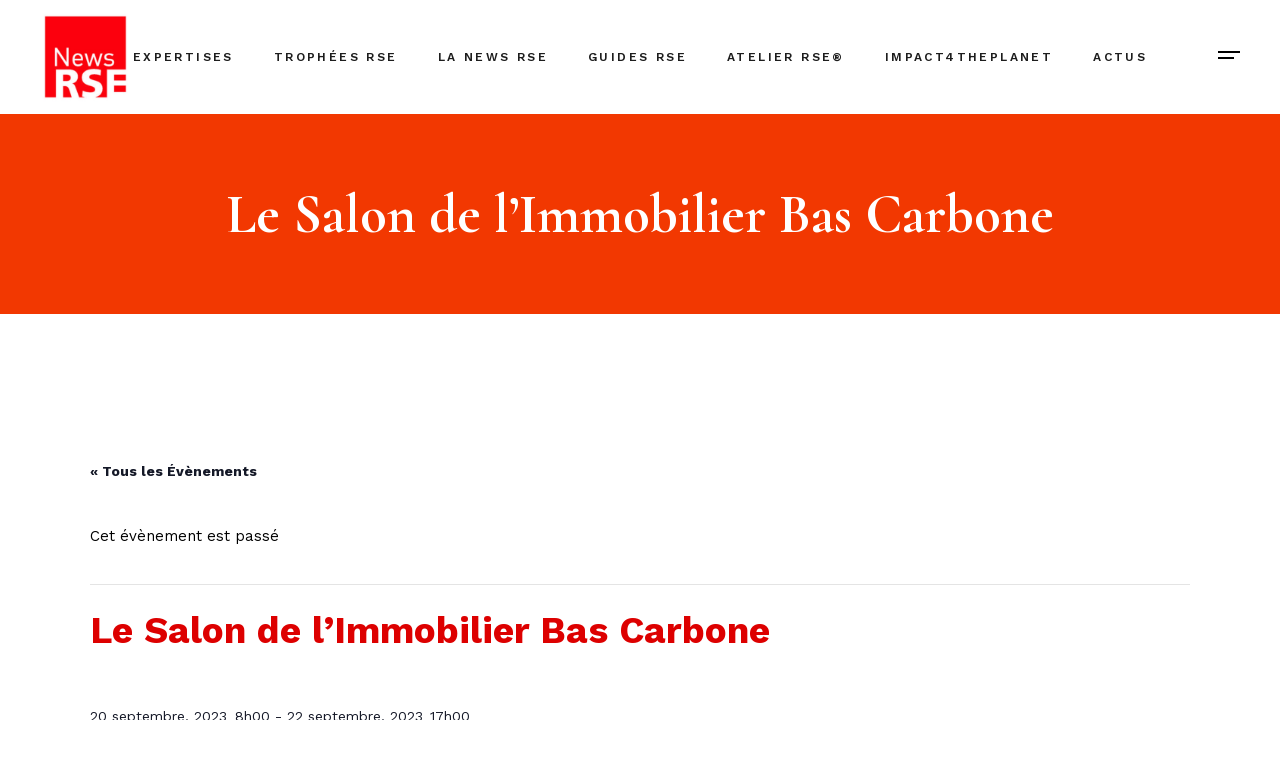

--- FILE ---
content_type: text/html; charset=UTF-8
request_url: https://newsrse.fr/agenda-rse/le-salon-de-limmobilier-bas-carbone/
body_size: 20959
content:
<!DOCTYPE html>
<html lang="fr-FR">
<head>
	<meta charset="UTF-8">
	<meta name="viewport" content="width=device-width, initial-scale=1, user-scalable=yes">
	<link rel="profile" href="https://gmpg.org/xfn/11">
	
	
	<link rel='stylesheet' id='tribe-events-views-v2-bootstrap-datepicker-styles-css' href='https://newsrse.fr/wp-content/plugins/the-events-calendar/vendor/bootstrap-datepicker/css/bootstrap-datepicker.standalone.min.css?ver=6.2.2' type='text/css' media='all' />
<link rel='stylesheet' id='tec-variables-skeleton-css' href='https://newsrse.fr/wp-content/plugins/the-events-calendar/common/src/resources/css/variables-skeleton.min.css?ver=5.1.8' type='text/css' media='all' />
<link rel='stylesheet' id='tribe-common-skeleton-style-css' href='https://newsrse.fr/wp-content/plugins/the-events-calendar/common/src/resources/css/common-skeleton.min.css?ver=5.1.8' type='text/css' media='all' />
<link rel='stylesheet' id='tribe-tooltipster-css-css' href='https://newsrse.fr/wp-content/plugins/the-events-calendar/common/vendor/tooltipster/tooltipster.bundle.min.css?ver=5.1.8' type='text/css' media='all' />
<link rel='stylesheet' id='tribe-events-views-v2-skeleton-css' href='https://newsrse.fr/wp-content/plugins/the-events-calendar/src/resources/css/views-skeleton.min.css?ver=6.2.2' type='text/css' media='all' />
<link rel='stylesheet' id='tec-variables-full-css' href='https://newsrse.fr/wp-content/plugins/the-events-calendar/common/src/resources/css/variables-full.min.css?ver=5.1.8' type='text/css' media='all' />
<link rel='stylesheet' id='tribe-common-full-style-css' href='https://newsrse.fr/wp-content/plugins/the-events-calendar/common/src/resources/css/common-full.min.css?ver=5.1.8' type='text/css' media='all' />
<link rel='stylesheet' id='tribe-events-views-v2-full-css' href='https://newsrse.fr/wp-content/plugins/the-events-calendar/src/resources/css/views-full.min.css?ver=6.2.2' type='text/css' media='all' />
<link rel='stylesheet' id='tribe-events-views-v2-print-css' href='https://newsrse.fr/wp-content/plugins/the-events-calendar/src/resources/css/views-print.min.css?ver=6.2.2' type='text/css' media='print' />
<meta name='robots' content='index, follow, max-image-preview:large, max-snippet:-1, max-video-preview:-1' />

	<!-- This site is optimized with the Yoast SEO plugin v21.1 - https://yoast.com/wordpress/plugins/seo/ -->
	<title>Le Salon de l&#039;Immobilier Bas Carbone - News RSE</title>
	<link rel="canonical" href="https://newsrse.fr/agenda-rse/le-salon-de-limmobilier-bas-carbone/" />
	<meta property="og:locale" content="fr_FR" />
	<meta property="og:type" content="article" />
	<meta property="og:title" content="Le Salon de l&#039;Immobilier Bas Carbone - News RSE" />
	<meta property="og:description" content="Toutes les solutions bas carbone pour concevoir, construire et rénover les grands projets urbains et les bâtiments de demain. Pour cette deuxième édition, le SIBCA couvrira la décarbonation à toutes les [&hellip;]" />
	<meta property="og:url" content="https://newsrse.fr/agenda-rse/le-salon-de-limmobilier-bas-carbone/" />
	<meta property="og:site_name" content="News RSE" />
	<meta property="article:modified_time" content="2023-09-21T13:30:13+00:00" />
	<meta property="og:image" content="https://newsrse.fr/wp-content/uploads/2023/09/header_logo.png" />
	<meta property="og:image:width" content="389" />
	<meta property="og:image:height" content="147" />
	<meta property="og:image:type" content="image/png" />
	<meta name="twitter:card" content="summary_large_image" />
	<meta name="twitter:label1" content="Durée de lecture estimée" />
	<meta name="twitter:data1" content="1 minute" />
	<script type="application/ld+json" class="yoast-schema-graph">{"@context":"https://schema.org","@graph":[{"@type":"WebPage","@id":"https://newsrse.fr/agenda-rse/le-salon-de-limmobilier-bas-carbone/","url":"https://newsrse.fr/agenda-rse/le-salon-de-limmobilier-bas-carbone/","name":"Le Salon de l'Immobilier Bas Carbone - News RSE","isPartOf":{"@id":"https://newsrse.fr/#website"},"primaryImageOfPage":{"@id":"https://newsrse.fr/agenda-rse/le-salon-de-limmobilier-bas-carbone/#primaryimage"},"image":{"@id":"https://newsrse.fr/agenda-rse/le-salon-de-limmobilier-bas-carbone/#primaryimage"},"thumbnailUrl":"https://i0.wp.com/newsrse.fr/wp-content/uploads/2023/09/header_logo.png?fit=389%2C147&ssl=1","datePublished":"2023-09-21T13:16:16+00:00","dateModified":"2023-09-21T13:30:13+00:00","breadcrumb":{"@id":"https://newsrse.fr/agenda-rse/le-salon-de-limmobilier-bas-carbone/#breadcrumb"},"inLanguage":"fr-FR","potentialAction":[{"@type":"ReadAction","target":["https://newsrse.fr/agenda-rse/le-salon-de-limmobilier-bas-carbone/"]}]},{"@type":"ImageObject","inLanguage":"fr-FR","@id":"https://newsrse.fr/agenda-rse/le-salon-de-limmobilier-bas-carbone/#primaryimage","url":"https://i0.wp.com/newsrse.fr/wp-content/uploads/2023/09/header_logo.png?fit=389%2C147&ssl=1","contentUrl":"https://i0.wp.com/newsrse.fr/wp-content/uploads/2023/09/header_logo.png?fit=389%2C147&ssl=1","width":389,"height":147},{"@type":"BreadcrumbList","@id":"https://newsrse.fr/agenda-rse/le-salon-de-limmobilier-bas-carbone/#breadcrumb","itemListElement":[{"@type":"ListItem","position":1,"name":"Accueil","item":"https://newsrse.fr/"},{"@type":"ListItem","position":2,"name":"Évènements","item":"https://newsrse.fr/agenda-rse/"},{"@type":"ListItem","position":3,"name":"Le Salon de l&rsquo;Immobilier Bas Carbone"}]},{"@type":"WebSite","@id":"https://newsrse.fr/#website","url":"https://newsrse.fr/","name":"News RSE","description":"Agence de communication responsable","publisher":{"@id":"https://newsrse.fr/#organization"},"potentialAction":[{"@type":"SearchAction","target":{"@type":"EntryPoint","urlTemplate":"https://newsrse.fr/?s={search_term_string}"},"query-input":"required name=search_term_string"}],"inLanguage":"fr-FR"},{"@type":"Organization","@id":"https://newsrse.fr/#organization","name":"News RSE","url":"https://newsrse.fr/","logo":{"@type":"ImageObject","inLanguage":"fr-FR","@id":"https://newsrse.fr/#/schema/logo/image/","url":"https://i0.wp.com/newsrse.fr/wp-content/uploads/2018/02/rsz_logo_news_rse.png?fit=476%2C485&ssl=1","contentUrl":"https://i0.wp.com/newsrse.fr/wp-content/uploads/2018/02/rsz_logo_news_rse.png?fit=476%2C485&ssl=1","width":476,"height":485,"caption":"News RSE"},"image":{"@id":"https://newsrse.fr/#/schema/logo/image/"}},{"@type":"Event","name":"Le Salon de l&rsquo;Immobilier Bas Carbone","description":"Toutes les solutions bas carbone pour concevoir, construire et rénover les grands projets urbains et les bâtiments de demain. Pour cette deuxième édition, le SIBCA couvrira la décarbonation à toutes les [&hellip;]","image":{"@id":"https://newsrse.fr/agenda-rse/le-salon-de-limmobilier-bas-carbone/#primaryimage"},"url":"https://newsrse.fr/agenda-rse/le-salon-de-limmobilier-bas-carbone/","eventAttendanceMode":"https://schema.org/OfflineEventAttendanceMode","eventStatus":"https://schema.org/EventScheduled","startDate":"2023-09-20T08:00:00+02:00","endDate":"2023-09-22T17:00:00+02:00","location":{"@type":"Place","name":"Grand Palais Ephémère","description":"","url":"","address":{"@type":"PostalAddress","streetAddress":"2 Pl. Joffre","addressLocality":"Paris","postalCode":"75007","addressCountry":"France"},"telephone":"","sameAs":""},"@id":"https://newsrse.fr/agenda-rse/le-salon-de-limmobilier-bas-carbone/#event","mainEntityOfPage":{"@id":"https://newsrse.fr/agenda-rse/le-salon-de-limmobilier-bas-carbone/"}}]}</script>
	<!-- / Yoast SEO plugin. -->


<link rel='dns-prefetch' href='//stats.wp.com' />
<link rel='dns-prefetch' href='//fonts.googleapis.com' />
<link rel='dns-prefetch' href='//c0.wp.com' />
<link rel='dns-prefetch' href='//i0.wp.com' />
<link rel="alternate" type="application/rss+xml" title="News RSE &raquo; Flux" href="https://newsrse.fr/feed/" />
<link rel="alternate" type="application/rss+xml" title="News RSE &raquo; Flux des commentaires" href="https://newsrse.fr/comments/feed/" />
<link rel="alternate" type="text/calendar" title="News RSE &raquo; Flux iCal" href="https://newsrse.fr/agenda-rse/?ical=1" />
<link rel="alternate" title="oEmbed (JSON)" type="application/json+oembed" href="https://newsrse.fr/wp-json/oembed/1.0/embed?url=https%3A%2F%2Fnewsrse.fr%2Fagenda-rse%2Fle-salon-de-limmobilier-bas-carbone%2F" />
<link rel="alternate" title="oEmbed (XML)" type="text/xml+oembed" href="https://newsrse.fr/wp-json/oembed/1.0/embed?url=https%3A%2F%2Fnewsrse.fr%2Fagenda-rse%2Fle-salon-de-limmobilier-bas-carbone%2F&#038;format=xml" />
<style id='wp-img-auto-sizes-contain-inline-css' type='text/css'>
img:is([sizes=auto i],[sizes^="auto," i]){contain-intrinsic-size:3000px 1500px}
/*# sourceURL=wp-img-auto-sizes-contain-inline-css */
</style>
<link rel='stylesheet' id='sbi_styles-css' href='https://newsrse.fr/wp-content/plugins/instagram-feed/css/sbi-styles.min.css?ver=6.2.1' type='text/css' media='all' />
<link rel='stylesheet' id='dripicons-css' href='https://newsrse.fr/wp-content/plugins/borgholm-core/inc/icons/dripicons/assets/css/dripicons.min.css?ver=6.9' type='text/css' media='all' />
<link rel='stylesheet' id='elegant-icons-css' href='https://newsrse.fr/wp-content/plugins/borgholm-core/inc/icons/elegant-icons/assets/css/elegant-icons.min.css?ver=6.9' type='text/css' media='all' />
<link rel='stylesheet' id='font-awesome-css' href='https://newsrse.fr/wp-content/plugins/borgholm-core/inc/icons/font-awesome/assets/css/all.min.css?ver=6.9' type='text/css' media='all' />
<link rel='stylesheet' id='ionicons-css' href='https://newsrse.fr/wp-content/plugins/borgholm-core/inc/icons/ionicons/assets/css/ionicons.min.css?ver=6.9' type='text/css' media='all' />
<link rel='stylesheet' id='linea-icons-css' href='https://newsrse.fr/wp-content/plugins/borgholm-core/inc/icons/linea-icons/assets/css/linea-icons.min.css?ver=6.9' type='text/css' media='all' />
<link rel='stylesheet' id='linear-icons-css' href='https://newsrse.fr/wp-content/plugins/borgholm-core/inc/icons/linear-icons/assets/css/linear-icons.min.css?ver=6.9' type='text/css' media='all' />
<link rel='stylesheet' id='material-icons-css' href='https://fonts.googleapis.com/icon?family=Material+Icons&#038;ver=6.9' type='text/css' media='all' />
<link rel='stylesheet' id='simple-line-icons-css' href='https://newsrse.fr/wp-content/plugins/borgholm-core/inc/icons/simple-line-icons/assets/css/simple-line-icons.min.css?ver=6.9' type='text/css' media='all' />
<link rel='stylesheet' id='tribe-events-v2-single-skeleton-css' href='https://newsrse.fr/wp-content/plugins/the-events-calendar/src/resources/css/tribe-events-single-skeleton.min.css?ver=6.2.2' type='text/css' media='all' />
<link rel='stylesheet' id='tribe-events-v2-single-skeleton-full-css' href='https://newsrse.fr/wp-content/plugins/the-events-calendar/src/resources/css/tribe-events-single-full.min.css?ver=6.2.2' type='text/css' media='all' />
<style id='wp-emoji-styles-inline-css' type='text/css'>

	img.wp-smiley, img.emoji {
		display: inline !important;
		border: none !important;
		box-shadow: none !important;
		height: 1em !important;
		width: 1em !important;
		margin: 0 0.07em !important;
		vertical-align: -0.1em !important;
		background: none !important;
		padding: 0 !important;
	}
/*# sourceURL=wp-emoji-styles-inline-css */
</style>
<link rel='stylesheet' id='wp-block-library-css' href='https://c0.wp.com/c/6.9/wp-includes/css/dist/block-library/style.min.css' type='text/css' media='all' />
<style id='wp-block-library-inline-css' type='text/css'>
.has-text-align-justify{text-align:justify;}

/*# sourceURL=wp-block-library-inline-css */
</style><style id='wp-block-paragraph-inline-css' type='text/css'>
.is-small-text{font-size:.875em}.is-regular-text{font-size:1em}.is-large-text{font-size:2.25em}.is-larger-text{font-size:3em}.has-drop-cap:not(:focus):first-letter{float:left;font-size:8.4em;font-style:normal;font-weight:100;line-height:.68;margin:.05em .1em 0 0;text-transform:uppercase}body.rtl .has-drop-cap:not(:focus):first-letter{float:none;margin-left:.1em}p.has-drop-cap.has-background{overflow:hidden}:root :where(p.has-background){padding:1.25em 2.375em}:where(p.has-text-color:not(.has-link-color)) a{color:inherit}p.has-text-align-left[style*="writing-mode:vertical-lr"],p.has-text-align-right[style*="writing-mode:vertical-rl"]{rotate:180deg}
/*# sourceURL=https://c0.wp.com/c/6.9/wp-includes/blocks/paragraph/style.min.css */
</style>
<style id='global-styles-inline-css' type='text/css'>
:root{--wp--preset--aspect-ratio--square: 1;--wp--preset--aspect-ratio--4-3: 4/3;--wp--preset--aspect-ratio--3-4: 3/4;--wp--preset--aspect-ratio--3-2: 3/2;--wp--preset--aspect-ratio--2-3: 2/3;--wp--preset--aspect-ratio--16-9: 16/9;--wp--preset--aspect-ratio--9-16: 9/16;--wp--preset--color--black: #000000;--wp--preset--color--cyan-bluish-gray: #abb8c3;--wp--preset--color--white: #ffffff;--wp--preset--color--pale-pink: #f78da7;--wp--preset--color--vivid-red: #cf2e2e;--wp--preset--color--luminous-vivid-orange: #ff6900;--wp--preset--color--luminous-vivid-amber: #fcb900;--wp--preset--color--light-green-cyan: #7bdcb5;--wp--preset--color--vivid-green-cyan: #00d084;--wp--preset--color--pale-cyan-blue: #8ed1fc;--wp--preset--color--vivid-cyan-blue: #0693e3;--wp--preset--color--vivid-purple: #9b51e0;--wp--preset--gradient--vivid-cyan-blue-to-vivid-purple: linear-gradient(135deg,rgb(6,147,227) 0%,rgb(155,81,224) 100%);--wp--preset--gradient--light-green-cyan-to-vivid-green-cyan: linear-gradient(135deg,rgb(122,220,180) 0%,rgb(0,208,130) 100%);--wp--preset--gradient--luminous-vivid-amber-to-luminous-vivid-orange: linear-gradient(135deg,rgb(252,185,0) 0%,rgb(255,105,0) 100%);--wp--preset--gradient--luminous-vivid-orange-to-vivid-red: linear-gradient(135deg,rgb(255,105,0) 0%,rgb(207,46,46) 100%);--wp--preset--gradient--very-light-gray-to-cyan-bluish-gray: linear-gradient(135deg,rgb(238,238,238) 0%,rgb(169,184,195) 100%);--wp--preset--gradient--cool-to-warm-spectrum: linear-gradient(135deg,rgb(74,234,220) 0%,rgb(151,120,209) 20%,rgb(207,42,186) 40%,rgb(238,44,130) 60%,rgb(251,105,98) 80%,rgb(254,248,76) 100%);--wp--preset--gradient--blush-light-purple: linear-gradient(135deg,rgb(255,206,236) 0%,rgb(152,150,240) 100%);--wp--preset--gradient--blush-bordeaux: linear-gradient(135deg,rgb(254,205,165) 0%,rgb(254,45,45) 50%,rgb(107,0,62) 100%);--wp--preset--gradient--luminous-dusk: linear-gradient(135deg,rgb(255,203,112) 0%,rgb(199,81,192) 50%,rgb(65,88,208) 100%);--wp--preset--gradient--pale-ocean: linear-gradient(135deg,rgb(255,245,203) 0%,rgb(182,227,212) 50%,rgb(51,167,181) 100%);--wp--preset--gradient--electric-grass: linear-gradient(135deg,rgb(202,248,128) 0%,rgb(113,206,126) 100%);--wp--preset--gradient--midnight: linear-gradient(135deg,rgb(2,3,129) 0%,rgb(40,116,252) 100%);--wp--preset--font-size--small: 13px;--wp--preset--font-size--medium: 20px;--wp--preset--font-size--large: 36px;--wp--preset--font-size--x-large: 42px;--wp--preset--spacing--20: 0.44rem;--wp--preset--spacing--30: 0.67rem;--wp--preset--spacing--40: 1rem;--wp--preset--spacing--50: 1.5rem;--wp--preset--spacing--60: 2.25rem;--wp--preset--spacing--70: 3.38rem;--wp--preset--spacing--80: 5.06rem;--wp--preset--shadow--natural: 6px 6px 9px rgba(0, 0, 0, 0.2);--wp--preset--shadow--deep: 12px 12px 50px rgba(0, 0, 0, 0.4);--wp--preset--shadow--sharp: 6px 6px 0px rgba(0, 0, 0, 0.2);--wp--preset--shadow--outlined: 6px 6px 0px -3px rgb(255, 255, 255), 6px 6px rgb(0, 0, 0);--wp--preset--shadow--crisp: 6px 6px 0px rgb(0, 0, 0);}:where(.is-layout-flex){gap: 0.5em;}:where(.is-layout-grid){gap: 0.5em;}body .is-layout-flex{display: flex;}.is-layout-flex{flex-wrap: wrap;align-items: center;}.is-layout-flex > :is(*, div){margin: 0;}body .is-layout-grid{display: grid;}.is-layout-grid > :is(*, div){margin: 0;}:where(.wp-block-columns.is-layout-flex){gap: 2em;}:where(.wp-block-columns.is-layout-grid){gap: 2em;}:where(.wp-block-post-template.is-layout-flex){gap: 1.25em;}:where(.wp-block-post-template.is-layout-grid){gap: 1.25em;}.has-black-color{color: var(--wp--preset--color--black) !important;}.has-cyan-bluish-gray-color{color: var(--wp--preset--color--cyan-bluish-gray) !important;}.has-white-color{color: var(--wp--preset--color--white) !important;}.has-pale-pink-color{color: var(--wp--preset--color--pale-pink) !important;}.has-vivid-red-color{color: var(--wp--preset--color--vivid-red) !important;}.has-luminous-vivid-orange-color{color: var(--wp--preset--color--luminous-vivid-orange) !important;}.has-luminous-vivid-amber-color{color: var(--wp--preset--color--luminous-vivid-amber) !important;}.has-light-green-cyan-color{color: var(--wp--preset--color--light-green-cyan) !important;}.has-vivid-green-cyan-color{color: var(--wp--preset--color--vivid-green-cyan) !important;}.has-pale-cyan-blue-color{color: var(--wp--preset--color--pale-cyan-blue) !important;}.has-vivid-cyan-blue-color{color: var(--wp--preset--color--vivid-cyan-blue) !important;}.has-vivid-purple-color{color: var(--wp--preset--color--vivid-purple) !important;}.has-black-background-color{background-color: var(--wp--preset--color--black) !important;}.has-cyan-bluish-gray-background-color{background-color: var(--wp--preset--color--cyan-bluish-gray) !important;}.has-white-background-color{background-color: var(--wp--preset--color--white) !important;}.has-pale-pink-background-color{background-color: var(--wp--preset--color--pale-pink) !important;}.has-vivid-red-background-color{background-color: var(--wp--preset--color--vivid-red) !important;}.has-luminous-vivid-orange-background-color{background-color: var(--wp--preset--color--luminous-vivid-orange) !important;}.has-luminous-vivid-amber-background-color{background-color: var(--wp--preset--color--luminous-vivid-amber) !important;}.has-light-green-cyan-background-color{background-color: var(--wp--preset--color--light-green-cyan) !important;}.has-vivid-green-cyan-background-color{background-color: var(--wp--preset--color--vivid-green-cyan) !important;}.has-pale-cyan-blue-background-color{background-color: var(--wp--preset--color--pale-cyan-blue) !important;}.has-vivid-cyan-blue-background-color{background-color: var(--wp--preset--color--vivid-cyan-blue) !important;}.has-vivid-purple-background-color{background-color: var(--wp--preset--color--vivid-purple) !important;}.has-black-border-color{border-color: var(--wp--preset--color--black) !important;}.has-cyan-bluish-gray-border-color{border-color: var(--wp--preset--color--cyan-bluish-gray) !important;}.has-white-border-color{border-color: var(--wp--preset--color--white) !important;}.has-pale-pink-border-color{border-color: var(--wp--preset--color--pale-pink) !important;}.has-vivid-red-border-color{border-color: var(--wp--preset--color--vivid-red) !important;}.has-luminous-vivid-orange-border-color{border-color: var(--wp--preset--color--luminous-vivid-orange) !important;}.has-luminous-vivid-amber-border-color{border-color: var(--wp--preset--color--luminous-vivid-amber) !important;}.has-light-green-cyan-border-color{border-color: var(--wp--preset--color--light-green-cyan) !important;}.has-vivid-green-cyan-border-color{border-color: var(--wp--preset--color--vivid-green-cyan) !important;}.has-pale-cyan-blue-border-color{border-color: var(--wp--preset--color--pale-cyan-blue) !important;}.has-vivid-cyan-blue-border-color{border-color: var(--wp--preset--color--vivid-cyan-blue) !important;}.has-vivid-purple-border-color{border-color: var(--wp--preset--color--vivid-purple) !important;}.has-vivid-cyan-blue-to-vivid-purple-gradient-background{background: var(--wp--preset--gradient--vivid-cyan-blue-to-vivid-purple) !important;}.has-light-green-cyan-to-vivid-green-cyan-gradient-background{background: var(--wp--preset--gradient--light-green-cyan-to-vivid-green-cyan) !important;}.has-luminous-vivid-amber-to-luminous-vivid-orange-gradient-background{background: var(--wp--preset--gradient--luminous-vivid-amber-to-luminous-vivid-orange) !important;}.has-luminous-vivid-orange-to-vivid-red-gradient-background{background: var(--wp--preset--gradient--luminous-vivid-orange-to-vivid-red) !important;}.has-very-light-gray-to-cyan-bluish-gray-gradient-background{background: var(--wp--preset--gradient--very-light-gray-to-cyan-bluish-gray) !important;}.has-cool-to-warm-spectrum-gradient-background{background: var(--wp--preset--gradient--cool-to-warm-spectrum) !important;}.has-blush-light-purple-gradient-background{background: var(--wp--preset--gradient--blush-light-purple) !important;}.has-blush-bordeaux-gradient-background{background: var(--wp--preset--gradient--blush-bordeaux) !important;}.has-luminous-dusk-gradient-background{background: var(--wp--preset--gradient--luminous-dusk) !important;}.has-pale-ocean-gradient-background{background: var(--wp--preset--gradient--pale-ocean) !important;}.has-electric-grass-gradient-background{background: var(--wp--preset--gradient--electric-grass) !important;}.has-midnight-gradient-background{background: var(--wp--preset--gradient--midnight) !important;}.has-small-font-size{font-size: var(--wp--preset--font-size--small) !important;}.has-medium-font-size{font-size: var(--wp--preset--font-size--medium) !important;}.has-large-font-size{font-size: var(--wp--preset--font-size--large) !important;}.has-x-large-font-size{font-size: var(--wp--preset--font-size--x-large) !important;}
/*# sourceURL=global-styles-inline-css */
</style>

<style id='classic-theme-styles-inline-css' type='text/css'>
/*! This file is auto-generated */
.wp-block-button__link{color:#fff;background-color:#32373c;border-radius:9999px;box-shadow:none;text-decoration:none;padding:calc(.667em + 2px) calc(1.333em + 2px);font-size:1.125em}.wp-block-file__button{background:#32373c;color:#fff;text-decoration:none}
/*# sourceURL=/wp-includes/css/classic-themes.min.css */
</style>
<link rel='stylesheet' id='contact-form-7-css' href='https://newsrse.fr/wp-content/plugins/contact-form-7/includes/css/styles.css?ver=5.9.3' type='text/css' media='all' />
<link rel='stylesheet' id='ctf_styles-css' href='https://newsrse.fr/wp-content/plugins/custom-twitter-feeds/css/ctf-styles.min.css?ver=2.1.2' type='text/css' media='all' />
<link rel='stylesheet' id='rs-plugin-settings-css' href='https://newsrse.fr/wp-content/plugins/revslider/public/assets/css/rs6.css?ver=6.4.11' type='text/css' media='all' />
<style id='rs-plugin-settings-inline-css' type='text/css'>
#rs-demo-id {}
/*# sourceURL=rs-plugin-settings-inline-css */
</style>
<link rel='stylesheet' id='qi-addons-for-elementor-grid-style-css' href='https://newsrse.fr/wp-content/plugins/qi-addons-for-elementor/assets/css/grid.min.css?ver=6.9' type='text/css' media='all' />
<link rel='stylesheet' id='qi-addons-for-elementor-helper-parts-style-css' href='https://newsrse.fr/wp-content/plugins/qi-addons-for-elementor/assets/css/helper-parts.min.css?ver=6.9' type='text/css' media='all' />
<link rel='stylesheet' id='qi-addons-for-elementor-style-css' href='https://newsrse.fr/wp-content/plugins/qi-addons-for-elementor/assets/css/main.min.css?ver=6.9' type='text/css' media='all' />
<link rel='stylesheet' id='select2-css' href='https://newsrse.fr/wp-content/plugins/qode-framework/inc/common/assets/plugins/select2/select2.min.css?ver=6.9' type='text/css' media='all' />
<link rel='stylesheet' id='borgholm-core-dashboard-style-css' href='https://newsrse.fr/wp-content/plugins/borgholm-core/inc/core-dashboard/assets/css/core-dashboard.min.css?ver=6.9' type='text/css' media='all' />
<link rel='stylesheet' id='perfect-scrollbar-css' href='https://newsrse.fr/wp-content/plugins/borgholm-core/assets/plugins/perfect-scrollbar/perfect-scrollbar.css?ver=6.9' type='text/css' media='all' />
<link rel='stylesheet' id='swiper-css' href='https://newsrse.fr/wp-content/plugins/elementor/assets/lib/swiper/v8/css/swiper.min.css?ver=8.4.5' type='text/css' media='all' />
<link rel='stylesheet' id='borgholm-main-css' href='https://newsrse.fr/wp-content/themes/borgholm/assets/css/main.min.css?ver=6.9' type='text/css' media='all' />
<link rel='stylesheet' id='borgholm-core-style-css' href='https://newsrse.fr/wp-content/plugins/borgholm-core/assets/css/borgholm-core.min.css?ver=6.9' type='text/css' media='all' />
<link rel='stylesheet' id='magnific-popup-css' href='https://newsrse.fr/wp-content/themes/borgholm/assets/plugins/magnific-popup/magnific-popup.css?ver=6.9' type='text/css' media='all' />
<link rel='stylesheet' id='borgholm-google-fonts-css' href='https://fonts.googleapis.com/css?family=Cormorant%3A300%2C400%2C500%2C500i%2C600%2C700%7CWork+Sans%3A300%2C400%2C500%2C500i%2C600%2C700&#038;subset=latin-ext&#038;display=swap&#038;ver=1.0.0' type='text/css' media='all' />
<link rel='stylesheet' id='borgholm-style-css' href='https://newsrse.fr/wp-content/themes/borgholm/style.css?ver=6.9' type='text/css' media='all' />
<style id='borgholm-style-inline-css' type='text/css'>
#qodef-page-footer-top-area { background-color: #000000;}#qodef-page-footer-bottom-area { background-color: #000000;}#qodef-page-inner { padding: 135px 0px 120px 0px;}@media only screen and (max-width: 1024px) { #qodef-page-inner { padding: 135px 0px 120px 0px;}}#qodef-top-area { background-color: #000000;}#qodef-top-area-inner { height: 32px;padding-left: 47px;padding-right: 47px;}.qodef-header-navigation> ul > li { margin-left: 20px;margin-right: 20px;}#qodef-side-area { background-color: #ffffff;}.qodef-page-title { height: 200px;background-color: #f23801;}.qodef-page-title .qodef-m-title { color: #ffffff;}@media only screen and (max-width: 680px){h1 { font-size: 45px;}}
/*# sourceURL=borgholm-style-inline-css */
</style>
<link rel='stylesheet' id='newsletter-css' href='https://newsrse.fr/wp-content/plugins/newsletter/style.css?ver=8.2.3' type='text/css' media='all' />
<link rel='stylesheet' id='jetpack_css-css' href='https://c0.wp.com/p/jetpack/12.5.1/css/jetpack.css' type='text/css' media='all' />
<script type="text/javascript" src="https://c0.wp.com/c/6.9/wp-includes/js/jquery/jquery.min.js" id="jquery-core-js"></script>
<script type="text/javascript" src="https://c0.wp.com/c/6.9/wp-includes/js/jquery/jquery-migrate.min.js" id="jquery-migrate-js"></script>
<script type="text/javascript" src="https://newsrse.fr/wp-content/plugins/the-events-calendar/common/src/resources/js/tribe-common.min.js?ver=5.1.8" id="tribe-common-js"></script>
<script type="text/javascript" src="https://newsrse.fr/wp-content/plugins/the-events-calendar/src/resources/js/views/breakpoints.min.js?ver=6.2.2" id="tribe-events-views-v2-breakpoints-js"></script>
<script type="text/javascript" src="https://newsrse.fr/wp-content/plugins/revslider/public/assets/js/rbtools.min.js?ver=6.4.8" id="tp-tools-js"></script>
<script type="text/javascript" src="https://newsrse.fr/wp-content/plugins/revslider/public/assets/js/rs6.min.js?ver=6.4.11" id="revmin-js"></script>
<link rel="https://api.w.org/" href="https://newsrse.fr/wp-json/" /><link rel="alternate" title="JSON" type="application/json" href="https://newsrse.fr/wp-json/wp/v2/tribe_events/12633" /><link rel="EditURI" type="application/rsd+xml" title="RSD" href="https://newsrse.fr/xmlrpc.php?rsd" />
<meta name="generator" content="WordPress 6.9" />
<link rel='shortlink' href='https://newsrse.fr/?p=12633' />
<meta name="tec-api-version" content="v1"><meta name="tec-api-origin" content="https://newsrse.fr"><link rel="alternate" href="https://newsrse.fr/wp-json/tribe/events/v1/events/12633" />	<style>img#wpstats{display:none}</style>
		<meta name="generator" content="Elementor 3.20.3; features: e_optimized_assets_loading, e_optimized_css_loading, additional_custom_breakpoints, block_editor_assets_optimize, e_image_loading_optimization; settings: css_print_method-external, google_font-enabled, font_display-auto">
<meta name="generator" content="Powered by Slider Revolution 6.4.11 - responsive, Mobile-Friendly Slider Plugin for WordPress with comfortable drag and drop interface." />
<link rel="icon" href="https://i0.wp.com/newsrse.fr/wp-content/uploads/2018/02/cropped-cropped-rsz_logo_news_rse-e1633100867301.png?fit=32%2C32&#038;ssl=1" sizes="32x32" />
<link rel="icon" href="https://i0.wp.com/newsrse.fr/wp-content/uploads/2018/02/cropped-cropped-rsz_logo_news_rse-e1633100867301.png?fit=150%2C150&#038;ssl=1" sizes="192x192" />
<link rel="apple-touch-icon" href="https://i0.wp.com/newsrse.fr/wp-content/uploads/2018/02/cropped-cropped-rsz_logo_news_rse-e1633100867301.png?fit=150%2C150&#038;ssl=1" />
<meta name="msapplication-TileImage" content="https://i0.wp.com/newsrse.fr/wp-content/uploads/2018/02/cropped-cropped-rsz_logo_news_rse-e1633100867301.png?fit=150%2C150&#038;ssl=1" />
<script type="text/javascript">function setREVStartSize(e){
			//window.requestAnimationFrame(function() {				 
				window.RSIW = window.RSIW===undefined ? window.innerWidth : window.RSIW;	
				window.RSIH = window.RSIH===undefined ? window.innerHeight : window.RSIH;	
				try {								
					var pw = document.getElementById(e.c).parentNode.offsetWidth,
						newh;
					pw = pw===0 || isNaN(pw) ? window.RSIW : pw;
					e.tabw = e.tabw===undefined ? 0 : parseInt(e.tabw);
					e.thumbw = e.thumbw===undefined ? 0 : parseInt(e.thumbw);
					e.tabh = e.tabh===undefined ? 0 : parseInt(e.tabh);
					e.thumbh = e.thumbh===undefined ? 0 : parseInt(e.thumbh);
					e.tabhide = e.tabhide===undefined ? 0 : parseInt(e.tabhide);
					e.thumbhide = e.thumbhide===undefined ? 0 : parseInt(e.thumbhide);
					e.mh = e.mh===undefined || e.mh=="" || e.mh==="auto" ? 0 : parseInt(e.mh,0);		
					if(e.layout==="fullscreen" || e.l==="fullscreen") 						
						newh = Math.max(e.mh,window.RSIH);					
					else{					
						e.gw = Array.isArray(e.gw) ? e.gw : [e.gw];
						for (var i in e.rl) if (e.gw[i]===undefined || e.gw[i]===0) e.gw[i] = e.gw[i-1];					
						e.gh = e.el===undefined || e.el==="" || (Array.isArray(e.el) && e.el.length==0)? e.gh : e.el;
						e.gh = Array.isArray(e.gh) ? e.gh : [e.gh];
						for (var i in e.rl) if (e.gh[i]===undefined || e.gh[i]===0) e.gh[i] = e.gh[i-1];
											
						var nl = new Array(e.rl.length),
							ix = 0,						
							sl;					
						e.tabw = e.tabhide>=pw ? 0 : e.tabw;
						e.thumbw = e.thumbhide>=pw ? 0 : e.thumbw;
						e.tabh = e.tabhide>=pw ? 0 : e.tabh;
						e.thumbh = e.thumbhide>=pw ? 0 : e.thumbh;					
						for (var i in e.rl) nl[i] = e.rl[i]<window.RSIW ? 0 : e.rl[i];
						sl = nl[0];									
						for (var i in nl) if (sl>nl[i] && nl[i]>0) { sl = nl[i]; ix=i;}															
						var m = pw>(e.gw[ix]+e.tabw+e.thumbw) ? 1 : (pw-(e.tabw+e.thumbw)) / (e.gw[ix]);					
						newh =  (e.gh[ix] * m) + (e.tabh + e.thumbh);
					}				
					if(window.rs_init_css===undefined) window.rs_init_css = document.head.appendChild(document.createElement("style"));					
					document.getElementById(e.c).height = newh+"px";
					window.rs_init_css.innerHTML += "#"+e.c+"_wrapper { height: "+newh+"px }";				
				} catch(e){
					console.log("Failure at Presize of Slider:" + e)
				}					   
			//});
		  };</script>
<style id="wpforms-css-vars-root">
				:root {
					--wpforms-field-border-radius: 3px;
--wpforms-field-background-color: #ffffff;
--wpforms-field-border-color: rgba( 0, 0, 0, 0.25 );
--wpforms-field-text-color: rgba( 0, 0, 0, 0.7 );
--wpforms-label-color: rgba( 0, 0, 0, 0.85 );
--wpforms-label-sublabel-color: rgba( 0, 0, 0, 0.55 );
--wpforms-label-error-color: #d63637;
--wpforms-button-border-radius: 3px;
--wpforms-button-background-color: #066aab;
--wpforms-button-text-color: #ffffff;
--wpforms-page-break-color: #066aab;
--wpforms-field-size-input-height: 43px;
--wpforms-field-size-input-spacing: 15px;
--wpforms-field-size-font-size: 16px;
--wpforms-field-size-line-height: 19px;
--wpforms-field-size-padding-h: 14px;
--wpforms-field-size-checkbox-size: 16px;
--wpforms-field-size-sublabel-spacing: 5px;
--wpforms-field-size-icon-size: 1;
--wpforms-label-size-font-size: 16px;
--wpforms-label-size-line-height: 19px;
--wpforms-label-size-sublabel-font-size: 14px;
--wpforms-label-size-sublabel-line-height: 17px;
--wpforms-button-size-font-size: 17px;
--wpforms-button-size-height: 41px;
--wpforms-button-size-padding-h: 15px;
--wpforms-button-size-margin-top: 10px;

				}
			</style></head>
<body class="wp-singular tribe_events-template-default single single-tribe_events postid-12633 wp-custom-logo wp-theme-borgholm qode-framework-1.1.5 tribe-no-js page-template-borgholm tribe-filter-live qodef-qi--no-touch qi-addons-for-elementor-1.6.9 qodef-age-verification--opened qodef-back-to-top--enabled qodef-footer-skin--light qodef-footer-custom-layout--enabled  qodef-content-grid-1300 qodef-header--standard qodef-header-appearance--sticky qodef-header-custom-styled-sidearea-opener-skin--dark qodef-mobile-header--standard qodef-drop-down-second--full-width qodef-drop-down-second--animate-height borgholm-core-1.1 borgholm-1.4 qodef-header-standard--center qodef-search--covers-header events-single tribe-events-style-full tribe-events-style-theme elementor-default elementor-kit-5" itemscope itemtype="https://schema.org/WebPage">
		<div id="qodef-page-wrapper" class="">
		<header id="qodef-page-header">
		<div id="qodef-page-header-inner" >
		<div class="qodef-header-wrapper">
	<div class="qodef-header-logo">
		<a itemprop="url" class="qodef-header-logo-link qodef-height--set" href="https://newsrse.fr/" style="height:90px" rel="home">
	<img width="476" height="476" src="https://i0.wp.com/newsrse.fr/wp-content/uploads/2018/02/cropped-rsz_logo_news_rse.png?fit=476%2C476&amp;ssl=1" class="qodef-header-logo-image qodef--main" alt="logo main" itemprop="image" srcset="https://i0.wp.com/newsrse.fr/wp-content/uploads/2018/02/cropped-rsz_logo_news_rse.png?w=476&amp;ssl=1 476w, https://i0.wp.com/newsrse.fr/wp-content/uploads/2018/02/cropped-rsz_logo_news_rse.png?resize=300%2C300&amp;ssl=1 300w, https://i0.wp.com/newsrse.fr/wp-content/uploads/2018/02/cropped-rsz_logo_news_rse.png?resize=150%2C150&amp;ssl=1 150w" sizes="(max-width: 476px) 100vw, 476px" />	<img width="476" height="476" src="https://i0.wp.com/newsrse.fr/wp-content/uploads/2018/02/cropped-rsz_logo_news_rse.png?fit=476%2C476&amp;ssl=1" class="qodef-header-logo-image qodef--dark" alt="logo dark" itemprop="image" srcset="https://i0.wp.com/newsrse.fr/wp-content/uploads/2018/02/cropped-rsz_logo_news_rse.png?w=476&amp;ssl=1 476w, https://i0.wp.com/newsrse.fr/wp-content/uploads/2018/02/cropped-rsz_logo_news_rse.png?resize=300%2C300&amp;ssl=1 300w, https://i0.wp.com/newsrse.fr/wp-content/uploads/2018/02/cropped-rsz_logo_news_rse.png?resize=150%2C150&amp;ssl=1 150w" sizes="(max-width: 476px) 100vw, 476px" />	<img src="http://5995" class="qodef-header-logo-image qodef--light" itemprop="image" alt="logo light" /></a>	</div>
		<nav class="qodef-header-navigation" role="navigation" aria-label="Top Menu">
		<ul id="menu-menu-principal-1" class="menu"><li class="menu-item menu-item-type-post_type menu-item-object-page menu-item-6923"><a href="https://newsrse.fr/expertises/"><span class="qodef-menu-item-text">Expertises</span></a></li>
<li class="menu-item menu-item-type-post_type menu-item-object-page menu-item-6922"><a href="https://newsrse.fr/defis-rse/"><span class="qodef-menu-item-text">Trophées RSE</span></a></li>
<li class="menu-item menu-item-type-post_type menu-item-object-page menu-item-6925"><a href="https://newsrse.fr/la-news-rse/"><span class="qodef-menu-item-text">La News RSE</span></a></li>
<li class="menu-item menu-item-type-post_type menu-item-object-page menu-item-6924"><a href="https://newsrse.fr/guides-rse/"><span class="qodef-menu-item-text">Guides RSE</span></a></li>
<li class="menu-item menu-item-type-post_type menu-item-object-page menu-item-12780"><a href="https://newsrse.fr/atelier-rse/"><span class="qodef-menu-item-text">Atelier RSE®</span></a></li>
<li class="menu-item menu-item-type-post_type menu-item-object-page menu-item-7857"><a href="https://newsrse.fr/impact4theplanet/"><span class="qodef-menu-item-text">Impact4ThePlanet</span></a></li>
<li class="menu-item menu-item-type-post_type menu-item-object-page current_page_parent menu-item-6996"><a href="https://newsrse.fr/actu/"><span class="qodef-menu-item-text">Actus</span></a></li>
</ul>	</nav>
	<div class="qodef-widget-holder">
			<div class="qodef-widget-holder qodef--one">
		<div id="borgholm_core_side_area_opener-3" class="widget widget_borgholm_core_side_area_opener qodef-header-widget-area-one" data-area="header-widget-one"><a href="javascript:void(0)"  class="qodef-opener-icon qodef-m qodef-source--predefined qodef-side-area-opener" style="margin: 0px 0px 0px 0px" >
	<span class="qodef-m-icon qodef--open">
		<span class="qodef-m-lines"><span class="qodef-m-line qodef--1"></span><span class="qodef-m-line qodef--2"></span></span>	</span>
		</a></div>	</div>
	</div>
</div>	</div>
	<div class="qodef-header-sticky">
    <div class="qodef-header-sticky-inner ">
	    <div class="qodef-header-wrapper">
		    <div class="qodef-header-logo">
				<a itemprop="url" class="qodef-header-logo-link qodef-height--set" href="https://newsrse.fr/" style="height:90px" rel="home">
	<img width="476" height="476" src="https://i0.wp.com/newsrse.fr/wp-content/uploads/2018/02/cropped-rsz_logo_news_rse.png?fit=476%2C476&amp;ssl=1" class="qodef-header-logo-image qodef--sticky" alt="logo sticky" itemprop="image" srcset="https://i0.wp.com/newsrse.fr/wp-content/uploads/2018/02/cropped-rsz_logo_news_rse.png?w=476&amp;ssl=1 476w, https://i0.wp.com/newsrse.fr/wp-content/uploads/2018/02/cropped-rsz_logo_news_rse.png?resize=300%2C300&amp;ssl=1 300w, https://i0.wp.com/newsrse.fr/wp-content/uploads/2018/02/cropped-rsz_logo_news_rse.png?resize=150%2C150&amp;ssl=1 150w" sizes="(max-width: 476px) 100vw, 476px" /></a>			</div>
		    	<nav class="qodef-header-navigation" role="navigation" aria-label="Top Menu">
		<ul id="menu-menu-principal-2" class="menu"><li class="menu-item menu-item-type-post_type menu-item-object-page menu-item-6923"><a href="https://newsrse.fr/expertises/"><span class="qodef-menu-item-text">Expertises</span></a></li>
<li class="menu-item menu-item-type-post_type menu-item-object-page menu-item-6922"><a href="https://newsrse.fr/defis-rse/"><span class="qodef-menu-item-text">Trophées RSE</span></a></li>
<li class="menu-item menu-item-type-post_type menu-item-object-page menu-item-6925"><a href="https://newsrse.fr/la-news-rse/"><span class="qodef-menu-item-text">La News RSE</span></a></li>
<li class="menu-item menu-item-type-post_type menu-item-object-page menu-item-6924"><a href="https://newsrse.fr/guides-rse/"><span class="qodef-menu-item-text">Guides RSE</span></a></li>
<li class="menu-item menu-item-type-post_type menu-item-object-page menu-item-12780"><a href="https://newsrse.fr/atelier-rse/"><span class="qodef-menu-item-text">Atelier RSE®</span></a></li>
<li class="menu-item menu-item-type-post_type menu-item-object-page menu-item-7857"><a href="https://newsrse.fr/impact4theplanet/"><span class="qodef-menu-item-text">Impact4ThePlanet</span></a></li>
<li class="menu-item menu-item-type-post_type menu-item-object-page current_page_parent menu-item-6996"><a href="https://newsrse.fr/actu/"><span class="qodef-menu-item-text">Actus</span></a></li>
</ul>	</nav>
		    <div class="qodef-widget-holder qodef--one">
			    	<div class="qodef-widget-holder qodef--one">
		<div id="borgholm_core_side_area_opener-7" class="widget widget_borgholm_core_side_area_opener qodef-sticky-right"><a href="javascript:void(0)"  class="qodef-opener-icon qodef-m qodef-source--predefined qodef-side-area-opener"  >
	<span class="qodef-m-icon qodef--open">
		<span class="qodef-m-lines"><span class="qodef-m-line qodef--1"></span><span class="qodef-m-line qodef--2"></span></span>	</span>
		</a></div>	</div>
		    </div>
		    	    </div>
    </div>
</div></header><header id="qodef-page-mobile-header">
		<div id="qodef-page-mobile-header-inner">
		<a itemprop="url" class="qodef-mobile-header-logo-link" href="https://newsrse.fr/" style="height:90px" rel="home">
	<img width="476" height="476" src="https://i0.wp.com/newsrse.fr/wp-content/uploads/2018/02/cropped-rsz_logo_news_rse.png?fit=476%2C476&amp;ssl=1" class="qodef-header-logo-image qodef--main" alt="logo main" itemprop="image" srcset="https://i0.wp.com/newsrse.fr/wp-content/uploads/2018/02/cropped-rsz_logo_news_rse.png?w=476&amp;ssl=1 476w, https://i0.wp.com/newsrse.fr/wp-content/uploads/2018/02/cropped-rsz_logo_news_rse.png?resize=300%2C300&amp;ssl=1 300w, https://i0.wp.com/newsrse.fr/wp-content/uploads/2018/02/cropped-rsz_logo_news_rse.png?resize=150%2C150&amp;ssl=1 150w" sizes="(max-width: 476px) 100vw, 476px" />	</a><a href="javascript:void(0)"  class="qodef-opener-icon qodef-m qodef-source--predefined qodef-mobile-header-opener"  >
	<span class="qodef-m-icon qodef--open">
		<span class="qodef-m-lines"><span class="qodef-m-line qodef--1"></span><span class="qodef-m-line qodef--2"></span></span>	</span>
			<span class="qodef-m-icon qodef--close">
			<span class="qodef-m-lines"><span class="qodef-m-line qodef--1"></span><span class="qodef-m-line qodef--2"></span></span>		</span>
		</a>	<nav class="qodef-mobile-header-navigation" role="navigation" aria-label="Mobile Menu">
		<ul id="menu-menu-principal-4" class="qodef-content-grid"><li class="menu-item menu-item-type-post_type menu-item-object-page menu-item-6923"><a href="https://newsrse.fr/expertises/"><span class="qodef-menu-item-text">Expertises</span></a></li>
<li class="menu-item menu-item-type-post_type menu-item-object-page menu-item-6922"><a href="https://newsrse.fr/defis-rse/"><span class="qodef-menu-item-text">Trophées RSE</span></a></li>
<li class="menu-item menu-item-type-post_type menu-item-object-page menu-item-6925"><a href="https://newsrse.fr/la-news-rse/"><span class="qodef-menu-item-text">La News RSE</span></a></li>
<li class="menu-item menu-item-type-post_type menu-item-object-page menu-item-6924"><a href="https://newsrse.fr/guides-rse/"><span class="qodef-menu-item-text">Guides RSE</span></a></li>
<li class="menu-item menu-item-type-post_type menu-item-object-page menu-item-12780"><a href="https://newsrse.fr/atelier-rse/"><span class="qodef-menu-item-text">Atelier RSE®</span></a></li>
<li class="menu-item menu-item-type-post_type menu-item-object-page menu-item-7857"><a href="https://newsrse.fr/impact4theplanet/"><span class="qodef-menu-item-text">Impact4ThePlanet</span></a></li>
<li class="menu-item menu-item-type-post_type menu-item-object-page current_page_parent menu-item-6996"><a href="https://newsrse.fr/actu/"><span class="qodef-menu-item-text">Actus</span></a></li>
</ul>	</nav>
	</div>
	</header>		<div id="qodef-page-outer">
			<div class="qodef-page-title qodef-m qodef-title--standard qodef-alignment--center qodef-vertical-alignment--header-bottom">
		<div class="qodef-m-inner">
		<div class="qodef-m-content qodef-content-grid ">
	    <h1 class="qodef-m-title entry-title">
        Le Salon de l&rsquo;Immobilier Bas Carbone    </h1>
</div>	</div>
	</div>			<div id="qodef-page-inner" class="qodef-content-grid"><main id="qodef-page-content" class="qodef-grid qodef-layout--template ">
	<div class="qodef-grid-inner clear">
		<div class="qodef-grid-item qodef-page-content-section qodef-col--12">
	<section id="tribe-events"><div class="tribe-events-before-html"></div><span class="tribe-events-ajax-loading"><img class="tribe-events-spinner-medium" src="https://newsrse.fr/wp-content/plugins/the-events-calendar/src/resources/images/tribe-loading.gif" alt="Chargement Évènements" /></span>
<div id="tribe-events-content" class="tribe-events-single">

	<p class="tribe-events-back">
		<a href="https://newsrse.fr/agenda-rse/"> &laquo; Tous les Évènements</a>
	</p>

	<!-- Notices -->
	<div class="tribe-events-notices"><ul><li>Cet évènement est passé</li></ul></div>
	<h1 class="tribe-events-single-event-title">Le Salon de l&rsquo;Immobilier Bas Carbone</h1>
	<div class="tribe-events-schedule tribe-clearfix">
		<h2><span class="tribe-event-date-start">20 septembre, 2023_8h00</span> - <span class="tribe-event-date-end">22 septembre, 2023_17h00</span></h2>			</div>

	<!-- Event header -->
	<div id="tribe-events-header"  data-title="Le Salon de l&#039;Immobilier Bas Carbone - News RSE" data-viewtitle="Le Salon de l&rsquo;Immobilier Bas Carbone">
		<!-- Navigation -->
		<nav class="tribe-events-nav-pagination" aria-label="Navigation Évènement">
			<ul class="tribe-events-sub-nav">
				<li class="tribe-events-nav-previous"><a href="https://newsrse.fr/agenda-rse/la-semaine-europeenne-du-developpement-durable/"><span>&laquo;</span> La Semaine européenne du développement durable</a></li>
				<li class="tribe-events-nav-next"><a href="https://newsrse.fr/agenda-rse/journee-mondiale-sans-voiture/">Journée mondiale sans voiture <span>&raquo;</span></a></li>
			</ul>
			<!-- .tribe-events-sub-nav -->
		</nav>
	</div>
	<!-- #tribe-events-header -->

			<div id="post-12633" class="post-12633 tribe_events type-tribe_events status-publish has-post-thumbnail hentry tribe_events_cat-salon cat_salon">
			<!-- Event featured image, but exclude link -->
			<div class="tribe-events-event-image"><img width="389" height="147" src="https://i0.wp.com/newsrse.fr/wp-content/uploads/2023/09/header_logo.png?fit=389%2C147&amp;ssl=1" class="attachment-full size-full wp-post-image" alt="" srcset="https://i0.wp.com/newsrse.fr/wp-content/uploads/2023/09/header_logo.png?w=389&amp;ssl=1 389w, https://i0.wp.com/newsrse.fr/wp-content/uploads/2023/09/header_logo.png?resize=300%2C113&amp;ssl=1 300w" sizes="(max-width: 389px) 100vw, 389px" /></div>
			<!-- Event content -->
						<div class="tribe-events-single-event-description tribe-events-content">
				<p>Toutes les solutions bas carbone pour concevoir, construire et rénover les grands projets urbains et les bâtiments de demain.</p>
<p>Pour cette deuxième édition, le SIBCA couvrira la décarbonation à toutes les échelles de la ville (du bâtiment à son extension urbaine &#8211; le quartier) en tenant compte de l’intégralité du cycle de vie des opérations et donnera à voir les solutions pour passer à l’acte. Cette année, le SIBCA s’ouvrira également à l’échelle européenne.</p>
<p>Un programme de Grands Débats et Conférences avec plus de 130 speakers. Les leaders et des personnalités majeures du secteur seront présents pour prendre la parole et témoigner sur les savoir-faire et retours d’expérience. 100 sessions seront organisées autour des thématiques clés de l’industrie et des enjeux pour l’écosystème : architecture, financement, solutions techniques, rénovation, réemploi, exploitation, quartier, neutralité, Europe…</p>
			</div>
			<!-- .tribe-events-single-event-description -->
			<div class="tribe-events tribe-common">
	<div class="tribe-events-c-subscribe-dropdown__container">
		<div class="tribe-events-c-subscribe-dropdown">
			<div class="tribe-common-c-btn-border tribe-events-c-subscribe-dropdown__button">
				<svg  class="tribe-common-c-svgicon tribe-common-c-svgicon--cal-export tribe-events-c-subscribe-dropdown__export-icon"  viewBox="0 0 23 17" xmlns="http://www.w3.org/2000/svg">
  <path fill-rule="evenodd" clip-rule="evenodd" d="M.128.896V16.13c0 .211.145.383.323.383h15.354c.179 0 .323-.172.323-.383V.896c0-.212-.144-.383-.323-.383H.451C.273.513.128.684.128.896Zm16 6.742h-.901V4.679H1.009v10.729h14.218v-3.336h.901V7.638ZM1.01 1.614h14.218v2.058H1.009V1.614Z" />
  <path d="M20.5 9.846H8.312M18.524 6.953l2.89 2.909-2.855 2.855" stroke-width="1.2" stroke-linecap="round" stroke-linejoin="round"/>
</svg>
				<button
					class="tribe-events-c-subscribe-dropdown__button-text"
					aria-expanded="false"
					aria-controls="tribe-events-subscribe-dropdown-content"
					aria-label=""
				>
					Ajouter au calendrier				</button>
				<svg  class="tribe-common-c-svgicon tribe-common-c-svgicon--caret-down tribe-events-c-subscribe-dropdown__button-icon"  viewBox="0 0 10 7" xmlns="http://www.w3.org/2000/svg"><path fill-rule="evenodd" clip-rule="evenodd" d="M1.008.609L5 4.6 8.992.61l.958.958L5 6.517.05 1.566l.958-.958z" class="tribe-common-c-svgicon__svg-fill"/></svg>
			</div>
			<div id="tribe-events-subscribe-dropdown-content" class="tribe-events-c-subscribe-dropdown__content">
				<ul class="tribe-events-c-subscribe-dropdown__list">
											
<li class="tribe-events-c-subscribe-dropdown__list-item">
	<a
		href="https://www.google.com/calendar/event?action=TEMPLATE&#038;dates=20230920T080000/20230922T170000&#038;text=Le%20Salon%20de%20l%26rsquo%3BImmobilier%20Bas%20Carbone&#038;details=Toutes+les+solutions%C2%A0bas+carbone+pour+concevoir%2C+construire+et+r%C3%A9nover+les+grands+projets+urbains+et+les+b%C3%A2timents+de+demain.Pour+cette+deuxi%C3%A8me+%C3%A9dition%2C+le+SIBCA+couvrira+la+d%C3%A9carbonation+%C3%A0+toutes+les+%C3%A9chelles+de+la+ville+%28du+b%C3%A2timent+%C3%A0+son+extension+urbaine+-+le+quartier%29+en+tenant+compte+de+l%E2%80%99int%C3%A9gralit%C3%A9+du+cycle+de+vie+des+op%C3%A9rations+et+donnera+%C3%A0+voir+les+solutions+pour+passer+%C3%A0+l%E2%80%99acte.+Cette+ann%C3%A9e%2C+le+SIBCA+s%E2%80%99ouvrira+%C3%A9galement+%C3%A0+l%E2%80%99%C3%A9chelle+europ%C3%A9enne.Un+programme+de+Grands+D%C3%A9bats+et+Conf%C3%A9rences+avec+plus+de+130+speakers.+Les+leaders+et+des+personnalit%C3%A9s+majeures+du+secteur+seront+pr%C3%A9sents+pour+prendre+la+parole+et+t%C3%A9moigner+sur+les+savoir-faire+et+retours+d%E2%80%99exp%C3%A9rience.+100+sessions+seront+organis%C3%A9es+autour+des+th%C3%A9matiques+cl%C3%A9s+de+l%E2%80%99industrie+et+des+enjeux(Voir%20toute%20la%20description%20de%20évènement%20ici :%20https://newsrse.fr/agenda-rse/le-salon-de-limmobilier-bas-carbone/)&#038;location=Grand%20Palais%20Ephémère,%202%20Pl.%20Joffre,%20Paris,%2075007,%20France&#038;trp=false&#038;ctz=Europe/Paris&#038;sprop=website:https://newsrse.fr"
		class="tribe-events-c-subscribe-dropdown__list-item-link"
		target="_blank"
		rel="noopener noreferrer nofollow noindex"
	>
		Google Agenda	</a>
</li>
											
<li class="tribe-events-c-subscribe-dropdown__list-item">
	<a
		href="webcal://newsrse.fr/agenda-rse/le-salon-de-limmobilier-bas-carbone/?ical=1"
		class="tribe-events-c-subscribe-dropdown__list-item-link"
		target="_blank"
		rel="noopener noreferrer nofollow noindex"
	>
		iCalendar	</a>
</li>
											
<li class="tribe-events-c-subscribe-dropdown__list-item">
	<a
		href="https://outlook.office.com/owa/?path=/calendar/action/compose&#038;rrv=addevent&#038;startdt=2023-09-20T08:00:00&#038;enddt=2023-09-22T17:00:00&#038;location=Grand%20Palais%20Ephémère,%202%20Pl.%20Joffre,%20Paris,%2075007,%20France&#038;subject=Le%20Salon%20de%20l%27Immobilier%20Bas%20Carbone&#038;body=Toutes%20les%20solutions%C2%A0bas%20carbone%20pour%20concevoir%2C%20construire%20et%20r%C3%A9nover%20les%20grands%20projets%20urbains%20et%20les%20b%C3%A2timents%20de%20demain.Pour%20cette%20deuxi%C3%A8me%20%C3%A9dition%2C%20le%20SIBCA%20couvrira%20la%20d%C3%A9carbonation%20%C3%A0%20toutes%20les%20%C3%A9chelles%20de%20la%20ville%20%28du%20b%C3%A2timent%20%C3%A0%20son%20extension%20urbaine%20-%20le%20quartier%29%20en%20tenant%20compte%20de%20l%E2%80%99int%C3%A9gralit%C3%A9%20du%20cycle%20de%20vie%20des%20op%C3%A9rations%20et%20donnera%20%C3%A0%20voir%20les%20solutions%20pour%20passer%20%C3%A0%20l%E2%80%99acte.%20Cette%20ann%C3%A9e%2C%20le%20SIBCA%20s%E2%80%99ouvrira%20%C3%A9galement%20%C3%A0%20l%E2%80%99%C3%A9chelle%20europ%C3%A9enne.Un%20programme%20de%20Grands%20D%C3%A9bats%20et%20Conf%C3%A9rences%20avec%20plus%20de%20130%20speakers.%20Les%20leaders%20et%20des%20personnalit%C3%A9s%20majeures%20du%20secteur%20seront%20pr%C3%A9sents%20pour%20prendre%20la%20parole%20et%20t%C3%A9moigner%20sur%20les%20savoir-faire%20et%20retours%20d%E2%80%99exp%C3%A9rience.%20100%20sessions%20seront%20organis%C3%A9es%20autour%20des%20th%C3%A9matiques%20cl%C3%A9s%20de%20l%E2%80%99industrie%20et%20des%20enjeux%20pour%20l%E2%80%99%C3%A9cosyst%C3%A8me%C2%A0%3A%20architecture%2C%20financement%2C%20solutions%20techniques%2C%20r%C3%A9nova%20%28Voir%20la%20description%20compl%C3%A8te%20de%20%C3%89v%C3%A8nement%20ici%C2%A0%3A%20https%3A%2F%2Fnewsrse.fr%2Fagenda-rse%2Fle-salon-de-limmobilier-bas-carbone%2F%29"
		class="tribe-events-c-subscribe-dropdown__list-item-link"
		target="_blank"
		rel="noopener noreferrer nofollow noindex"
	>
		Outlook 365	</a>
</li>
											
<li class="tribe-events-c-subscribe-dropdown__list-item">
	<a
		href="https://outlook.live.com/owa/?path=/calendar/action/compose&#038;rrv=addevent&#038;startdt=2023-09-20T08:00:00&#038;enddt=2023-09-22T17:00:00&#038;location=Grand%20Palais%20Ephémère,%202%20Pl.%20Joffre,%20Paris,%2075007,%20France&#038;subject=Le%20Salon%20de%20l%27Immobilier%20Bas%20Carbone&#038;body=Toutes%20les%20solutions%C2%A0bas%20carbone%20pour%20concevoir%2C%20construire%20et%20r%C3%A9nover%20les%20grands%20projets%20urbains%20et%20les%20b%C3%A2timents%20de%20demain.Pour%20cette%20deuxi%C3%A8me%20%C3%A9dition%2C%20le%20SIBCA%20couvrira%20la%20d%C3%A9carbonation%20%C3%A0%20toutes%20les%20%C3%A9chelles%20de%20la%20ville%20%28du%20b%C3%A2timent%20%C3%A0%20son%20extension%20urbaine%20-%20le%20quartier%29%20en%20tenant%20compte%20de%20l%E2%80%99int%C3%A9gralit%C3%A9%20du%20cycle%20de%20vie%20des%20op%C3%A9rations%20et%20donnera%20%C3%A0%20voir%20les%20solutions%20pour%20passer%20%C3%A0%20l%E2%80%99acte.%20Cette%20ann%C3%A9e%2C%20le%20SIBCA%20s%E2%80%99ouvrira%20%C3%A9galement%20%C3%A0%20l%E2%80%99%C3%A9chelle%20europ%C3%A9enne.Un%20programme%20de%20Grands%20D%C3%A9bats%20et%20Conf%C3%A9rences%20avec%20plus%20de%20130%20speakers.%20Les%20leaders%20et%20des%20personnalit%C3%A9s%20majeures%20du%20secteur%20seront%20pr%C3%A9sents%20pour%20prendre%20la%20parole%20et%20t%C3%A9moigner%20sur%20les%20savoir-faire%20et%20retours%20d%E2%80%99exp%C3%A9rience.%20100%20sessions%20seront%20organis%C3%A9es%20autour%20des%20th%C3%A9matiques%20cl%C3%A9s%20de%20l%E2%80%99industrie%20et%20des%20enjeux%20pour%20l%E2%80%99%C3%A9cosyst%C3%A8me%C2%A0%3A%20architecture%2C%20financement%2C%20solutions%20techniques%2C%20r%C3%A9nova%20%28Voir%20la%20description%20compl%C3%A8te%20de%20%C3%89v%C3%A8nement%20ici%C2%A0%3A%20https%3A%2F%2Fnewsrse.fr%2Fagenda-rse%2Fle-salon-de-limmobilier-bas-carbone%2F%29"
		class="tribe-events-c-subscribe-dropdown__list-item-link"
		target="_blank"
		rel="noopener noreferrer nofollow noindex"
	>
		Outlook Live	</a>
</li>
									</ul>
			</div>
		</div>
	</div>
</div>

			<!-- Event meta -->
						
	<div class="tribe-events-single-section tribe-events-event-meta primary tribe-clearfix">


<div class="tribe-events-meta-group tribe-events-meta-group-details">
	<h2 class="tribe-events-single-section-title"> Détails </h2>
	<dl>

		
			<dt class="tribe-events-start-datetime-label"> Début : </dt>
			<dd>
				<abbr class="tribe-events-abbr tribe-events-start-datetime updated published dtstart" title="2023-09-20"> 20 septembre, 2023_8h00 </abbr>
							</dd>

			<dt class="tribe-events-end-datetime-label"> Fin : </dt>
			<dd>
				<abbr class="tribe-events-abbr tribe-events-end-datetime dtend" title="2023-09-22"> 22 septembre, 2023_17h00 </abbr>
							</dd>

		
		
		
		<dt class="tribe-events-event-categories-label">Catégorie d’Évènement:</dt> <dd class="tribe-events-event-categories"><a href="https://newsrse.fr/agenda-rse/categorie/salon/" rel="tag">Salon</a></dd>
		
									<dt class="tribe-events-event-url-label"> Site : </dt>
						<dd class="tribe-events-event-url"> <a href="https://sibca.fr/fr" target="_self" rel="external">https://sibca.fr/fr</a> </dd>
		
			</dl>
</div>

<div class="tribe-events-meta-group tribe-events-meta-group-venue">
	<h2 class="tribe-events-single-section-title"> Lieu </h2>
	<dl>
				<dt
			class="tribe-common-a11y-visual-hide"
			aria-label="Lieu name: This represents the name of the évènement lieu."
		>
					</dt>
		<dd class="tribe-venue"> Grand Palais Ephémère </dd>

					<dt
				class="tribe-common-a11y-visual-hide"
				aria-label="Lieu address: This represents the address of the évènement lieu."
			>
							</dt>
			<dd class="tribe-venue-location">
				<address class="tribe-events-address">
					<span class="tribe-address">

<span class="tribe-street-address">2 Pl. Joffre</span>
	
		<br>
		<span class="tribe-locality">Paris</span><span class="tribe-delimiter">,</span>


	<span class="tribe-postal-code">75007</span>

	<span class="tribe-country-name">France</span>

</span>

									</address>
			</dd>
		
		
		
			</dl>
</div>

	</div>


					</div> <!-- #post-x -->
			
	<!-- Event footer -->
	<div id="tribe-events-footer">
		<!-- Navigation -->
		<nav class="tribe-events-nav-pagination" aria-label="Navigation Évènement">
			<ul class="tribe-events-sub-nav">
				<li class="tribe-events-nav-previous"><a href="https://newsrse.fr/agenda-rse/la-semaine-europeenne-du-developpement-durable/"><span>&laquo;</span> La Semaine européenne du développement durable</a></li>
				<li class="tribe-events-nav-next"><a href="https://newsrse.fr/agenda-rse/journee-mondiale-sans-voiture/">Journée mondiale sans voiture <span>&raquo;</span></a></li>
			</ul>
			<!-- .tribe-events-sub-nav -->
		</nav>
	</div>
	<!-- #tribe-events-footer -->

</div><!-- #tribe-events-content -->
<div class="tribe-events-after-html"></div>
<!--
This calendar is powered by The Events Calendar.
http://evnt.is/18wn
-->
</section></div>	</div>
</main>
			</div><!-- close #qodef-page-inner div from header.php -->
		</div><!-- close #qodef-page-outer div from header.php -->
		<footer id="qodef-page-footer" class="qodef--uncover">
		<div id="qodef-page-footer-top-area">
		<div id="qodef-page-footer-top-area-inner" class="qodef-content-grid">
			<div class="qodef-footer-logo">
    <img width="150" height="150" src="https://i0.wp.com/newsrse.fr/wp-content/uploads/2018/02/cropped-cropped-rsz_logo_news_rse-e1633100867301.png?fit=150%2C150&amp;ssl=1" class="attachment-full size-full" alt="news rse - logo pour mobile" /></div>			<div class="qodef-grid qodef-layout--columns qodef-responsive--custom qodef-col-num--3 qodef-col-num--768--2 qodef-col-num--680--1 qodef-col-num--480--1">
				<div class="qodef-grid-inner clear">
											<div class="qodef-grid-item">
							<div id="text-4" class="widget widget_text" data-area="footer_top_area_column_1"><h5 class="qodef-widget-title">Une question ?</h5>			<div class="textwidget"><p style="margin: 0; font-size: 11px; letter-spacing: 0.2em; font-weight: 500;">ENVOYEZ-NOUS UN MESSAGE</p>
<p class="qodef-button" style="margin: 3px 0 31px; font-size: 15px;"><a href="https://newsrse.fr/contact/">Contact</a></p>
</div>
		</div>						</div>
											<div class="qodef-grid-item">
							<div id="text-5" class="widget widget_text" data-area="footer_top_area_column_2"><h5 class="qodef-widget-title">Agence News RSE</h5>			<div class="textwidget"><p style="margin: 0; font-size: 11px; letter-spacing: 0.2em; font-weight: 500;">FRANCE</p>
<p style="margin: 3px 0 31px; font-size: 15px;"><a href="https://goo.gl/maps/Ld6i7Kbopsxfaja5A" target="_blank" rel="noopener"><span style="font-size: 15px; line-height: 26px; margin-top: -9px;">1Bis Avenue de l&rsquo;Europe</span></a><br />
<a href="https://goo.gl/maps/Ld6i7Kbopsxfaja5A" target="_blank" rel="noopener"><span style="font-size: 15px;">92 300 Levallois-Perret</span></a></p>
<p>&nbsp;</p>
</div>
		</div>						</div>
											<div class="qodef-grid-item">
							<div id="text-10" class="widget widget_text" data-area="footer_top_area_column_3"><h5 class="qodef-widget-title">Restons connectés</h5>			<div class="textwidget"><p style="margin: 0; font-size: 11px; letter-spacing: 0.2em; font-weight: 500; margin-bottom: -23px;" data-mce-style="margin: 0; font-size: 11px; letter-spacing: 0.2em; font-weight: 500; margin-bottom: -23px;">SOCIAL MEDIA</p>
</div>
		</div><div id="borgholm_core_social_icons_group-4" class="widget widget_borgholm_core_social_icons_group" data-area="footer_top_area_column_3">            <div class="qodef-social-icons-group  qodef-predefined-layout--custom">
				<span class="qodef-shortcode qodef-m  qodef-icon-holder  qodef-predefined-layout--custom  qodef-layout--normal"  >
			<a itemprop="url" href="https://www.facebook.com/Defisrse/" target="_blank">
            <span class="qodef-icon-elegant-icons social_facebook qodef-icon qodef-e" style="" ></span>                    <svg class="qodef-svg-circle">
                <circle cx="50%" cy="50%" r="49%"></circle>
                <circle cx="50%" cy="50%" r="49%"></circle>
            </svg>
                    </a>
	</span><span class="qodef-shortcode qodef-m  qodef-icon-holder  qodef-predefined-layout--custom  qodef-layout--normal"  >
			<a itemprop="url" href="https://twitter.com/DefisRse" target="_blank">
            <span class="qodef-icon-elegant-icons social_twitter qodef-icon qodef-e" style="" ></span>                    <svg class="qodef-svg-circle">
                <circle cx="50%" cy="50%" r="49%"></circle>
                <circle cx="50%" cy="50%" r="49%"></circle>
            </svg>
                    </a>
	</span><span class="qodef-shortcode qodef-m  qodef-icon-holder  qodef-predefined-layout--custom  qodef-layout--normal"  >
			<a itemprop="url" href="https://www.linkedin.com/in/nora-barsali/" target="_blank">
            <span class="qodef-icon-elegant-icons social_linkedin qodef-icon qodef-e" style="" ></span>                    <svg class="qodef-svg-circle">
                <circle cx="50%" cy="50%" r="49%"></circle>
                <circle cx="50%" cy="50%" r="49%"></circle>
            </svg>
                    </a>
	</span><span class="qodef-shortcode qodef-m  qodef-icon-holder  qodef-predefined-layout--custom  qodef-layout--normal"  >
			<a itemprop="url" href="https://www.instagram.com/trophees_defis_rse/" target="_blank">
            <span class="qodef-icon-elegant-icons social_instagram qodef-icon qodef-e" style="" ></span>                    <svg class="qodef-svg-circle">
                <circle cx="50%" cy="50%" r="49%"></circle>
                <circle cx="50%" cy="50%" r="49%"></circle>
            </svg>
                    </a>
	</span><span class="qodef-shortcode qodef-m  qodef-icon-holder  qodef-predefined-layout--custom  qodef-layout--normal"  >
			<a itemprop="url" href="https://www.youtube.com/channel/UCCkxvZYwuVyG-Lf5ZdyueMA" target="_blank">
            <span class="qodef-icon-elegant-icons social_youtube qodef-icon qodef-e" style="" ></span>                    <svg class="qodef-svg-circle">
                <circle cx="50%" cy="50%" r="49%"></circle>
                <circle cx="50%" cy="50%" r="49%"></circle>
            </svg>
                    </a>
	</span>            </div>
		</div>						</div>
									</div>
			</div>
		</div>
	</div>
	<div id="qodef-page-footer-bottom-area">
		<div id="qodef-page-footer-bottom-area-inner" class="qodef-content-grid">
			<div class="qodef-footer-logo">
    <img width="150" height="150" src="https://i0.wp.com/newsrse.fr/wp-content/uploads/2018/02/cropped-cropped-rsz_logo_news_rse-e1633100867301.png?fit=150%2C150&amp;ssl=1" class="attachment-full size-full" alt="news rse - logo pour mobile" /></div>			<div class="qodef-grid qodef-layout--columns qodef-responsive--custom qodef-col-num--3 qodef-col-num--768--2 qodef-col-num--680--1 qodef-col-num--480--1">
				<div class="qodef-grid-inner clear">
											<div class="qodef-grid-item">
							<div id="block-12" class="widget widget_block widget_text" data-area="footer_bottom_area_column_1">
<p><a rel="noreferrer noopener" href="https://newsrse.fr/mentions-legales/" target="_blank">Mentions légales</a></p>
</div>						</div>
											<div class="qodef-grid-item">
							<div id="block-11" class="widget widget_block widget_text" data-area="footer_bottom_area_column_2">
<p><a rel="noreferrer noopener" href="https://newsrse.fr/politique-de-confidentialite/" data-type="URL" data-id="https://newsrse.fr/politique-de-confidentialite/" target="_blank">Politique de confidentialité</a></p>
</div>						</div>
											<div class="qodef-grid-item">
							<div id="block-14" class="widget widget_block widget_text" data-area="footer_bottom_area_column_3">
<p>Crédits @2021 <a href="https://laligne.eu" data-type="URL" data-id="https://laligne.eu" target="_blank" rel="noreferrer noopener">La Ligne</a></p>
</div>						</div>
									</div>
			</div>
		</div>
	</div>
</footer><a id="qodef-back-to-top" href="#">
    <span class="qodef-back-to-top-text">
		Top    </span>
</a>	<div id="qodef-side-area" class="qodef-alignment--left">
		<a href="javascript:void(0)" id="qodef-side-area-close" class="qodef-opener-icon qodef-m qodef-source--predefined"  >
	<span class="qodef-m-icon qodef--open">
		<span class="qodef-m-lines"><span class="qodef-m-line qodef--1"></span><span class="qodef-m-line qodef--2"></span></span>	</span>
		</a>		<div id="qodef-side-area-inner">
			<div id="custom_html-2" class="widget_text widget widget_custom_html" data-area="side-area"><div class="textwidget custom-html-widget"><div class="qodef-shortcode qodef-m  qodef-section-title qodef-alignment--left  qodef-text-custom-styles--enabled ">
		<div class="qodef-m-tagline" >Bienvenue</div>
		<span class="qodef-m-title" >
					Donnez<br /> du <span class="qodef-special-style">sens</span> à votre communication			</span>
		<div class="qodef-m-subtitle" style="margin-top: 29px">Accompagner, conseiller et valoriser les organisations dans leurs responsabilités et leurs impacts positifs vis-à-vis de la société et de l&#039;environnement.</div>
	</div></div></div><div id="borgholm_core_separator-6" class="widget widget_borgholm_core_separator" data-area="side-area"><div class="qodef-shortcode qodef-m  qodef-separator clear ">
	<div class="qodef-m-line" style="border-bottom-width: 0px;margin-bottom: 11px"></div>
</div></div><div id="text-2" class="widget widget_text" data-area="side-area">			<div class="textwidget"><p><span style="color: #9e9e9e; font-size: 11px; line-height: 20px; margin-bottom: 3px; letter-spacing: 0.2em; font-weight: 500;" data-mce-style="color: #9e9e9e; font-size: 11px; line-height: 20px; margin-bottom: 3px; letter-spacing: 0.2em; font-weight: 500;">NOUS RETROUVER</span><br />1Bis Avenue de l&rsquo;Europe, Levallois-Perret</p>
</div>
		</div><div id="borgholm_core_separator-8" class="widget widget_borgholm_core_separator" data-area="side-area"><div class="qodef-shortcode qodef-m  qodef-separator clear ">
	<div class="qodef-m-line" style="border-bottom-width: 0px;margin-bottom: -7px"></div>
</div></div><div id="text-3" class="widget widget_text" data-area="side-area">			<div class="textwidget"><p><span style="color: #9e9e9e; font-size: 11px; line-height: 20px; margin-bottom: 3px; letter-spacing: 0.2em; font-weight: 500;" data-mce-style="color: #9e9e9e; font-size: 11px; line-height: 20px; margin-bottom: 3px; letter-spacing: 0.2em; font-weight: 500;">NOUS CONTACTER</span><br /><a href="mailto:borgholm@qodeinteractive.com" data-mce-href="mailto:borgholm@qodeinteractive.com">contact@newsrse.fr</a></p>
</div>
		</div><div id="borgholm_core_separator-17" class="widget widget_borgholm_core_separator" data-area="side-area"><div class="qodef-shortcode qodef-m  qodef-separator clear ">
	<div class="qodef-m-line" style="border-bottom-width: 0px;margin-bottom: 14px"></div>
</div></div><div id="text-11" class="widget widget_text" data-area="side-area">			<div class="textwidget"><p style="color: #9e9e9e; font-size: 11px; line-height: 20px; letter-spacing: 0.2em; font-weight: 500; margin-bottom: 10px;" data-mce-style="color: #9e9e9e; font-size: 11px; line-height: 20px; letter-spacing: 0.2em; font-weight: 500; margin-bottom: 10px;">SOCIAL MEDIA</p>
</div>
		</div><div id="borgholm_core_social_icons_group-2" class="widget widget_borgholm_core_social_icons_group" data-area="side-area">            <div class="qodef-social-icons-group  qodef-predefined-layout--custom">
				<span class="qodef-shortcode qodef-m  qodef-icon-holder  qodef-predefined-layout--custom  qodef-layout--normal"  >
			<a itemprop="url" href="https://www.facebook.com/Defisrse/" target="_blank">
            <span class="qodef-icon-elegant-icons social_facebook qodef-icon qodef-e" style="" ></span>                    <svg class="qodef-svg-circle">
                <circle cx="50%" cy="50%" r="49%"></circle>
                <circle cx="50%" cy="50%" r="49%"></circle>
            </svg>
                    </a>
	</span><span class="qodef-shortcode qodef-m  qodef-icon-holder  qodef-predefined-layout--custom  qodef-layout--normal"  >
			<a itemprop="url" href="https://twitter.com/defisrse?lang=fr" target="_blank">
            <span class="qodef-icon-elegant-icons social_twitter qodef-icon qodef-e" style="" ></span>                    <svg class="qodef-svg-circle">
                <circle cx="50%" cy="50%" r="49%"></circle>
                <circle cx="50%" cy="50%" r="49%"></circle>
            </svg>
                    </a>
	</span><span class="qodef-shortcode qodef-m  qodef-icon-holder  qodef-predefined-layout--custom  qodef-layout--normal"  >
			<a itemprop="url" href="https://www.linkedin.com/in/nora-barsali/" target="_blank">
            <span class="qodef-icon-elegant-icons social_linkedin qodef-icon qodef-e" style="" ></span>                    <svg class="qodef-svg-circle">
                <circle cx="50%" cy="50%" r="49%"></circle>
                <circle cx="50%" cy="50%" r="49%"></circle>
            </svg>
                    </a>
	</span><span class="qodef-shortcode qodef-m  qodef-icon-holder  qodef-predefined-layout--custom  qodef-layout--normal"  >
			<a itemprop="url" href="https://www.youtube.com/channel/UCCkxvZYwuVyG-Lf5ZdyueMA" target="_blank">
            <span class="qodef-icon-elegant-icons social_youtube qodef-icon qodef-e" style="" ></span>                    <svg class="qodef-svg-circle">
                <circle cx="50%" cy="50%" r="49%"></circle>
                <circle cx="50%" cy="50%" r="49%"></circle>
            </svg>
                    </a>
	</span><span class="qodef-shortcode qodef-m  qodef-icon-holder  qodef-predefined-layout--custom  qodef-layout--normal"  >
			<a itemprop="url" href="https://www.instagram.com/trophees_defis_rse/" target="_blank">
            <span class="qodef-icon-elegant-icons social_instagram_square qodef-icon qodef-e" style="" ></span>                    <svg class="qodef-svg-circle">
                <circle cx="50%" cy="50%" r="49%"></circle>
                <circle cx="50%" cy="50%" r="49%"></circle>
            </svg>
                    </a>
	</span>            </div>
		</div>		</div>
	</div>
	</div><!-- close #qodef-page-wrapper div from header.php -->
	<script type="speculationrules">
{"prefetch":[{"source":"document","where":{"and":[{"href_matches":"/*"},{"not":{"href_matches":["/wp-*.php","/wp-admin/*","/wp-content/uploads/*","/wp-content/*","/wp-content/plugins/*","/wp-content/themes/borgholm/*","/*\\?(.+)"]}},{"not":{"selector_matches":"a[rel~=\"nofollow\"]"}},{"not":{"selector_matches":".no-prefetch, .no-prefetch a"}}]},"eagerness":"conservative"}]}
</script>
		<script>
		( function ( body ) {
			'use strict';
			body.className = body.className.replace( /\btribe-no-js\b/, 'tribe-js' );
		} )( document.body );
		</script>
		<!-- Instagram Feed JS -->
<script type="text/javascript">
var sbiajaxurl = "https://newsrse.fr/wp-admin/admin-ajax.php";
</script>
<script> /* <![CDATA[ */var tribe_l10n_datatables = {"aria":{"sort_ascending":": activate to sort column ascending","sort_descending":": activate to sort column descending"},"length_menu":"Show _MENU_ entries","empty_table":"No data available in table","info":"Showing _START_ to _END_ of _TOTAL_ entries","info_empty":"Showing 0 to 0 of 0 entries","info_filtered":"(filtered from _MAX_ total entries)","zero_records":"No matching records found","search":"Search:","all_selected_text":"All items on this page were selected. ","select_all_link":"Select all pages","clear_selection":"Clear Selection.","pagination":{"all":"All","next":"Next","previous":"Previous"},"select":{"rows":{"0":"","_":": Selected %d rows","1":": Selected 1 row"}},"datepicker":{"dayNames":["dimanche","lundi","mardi","mercredi","jeudi","vendredi","samedi"],"dayNamesShort":["dim","lun","mar","mer","jeu","ven","sam"],"dayNamesMin":["D","L","M","M","J","V","S"],"monthNames":["janvier","f\u00e9vrier","mars","avril","mai","juin","juillet","ao\u00fbt","septembre","octobre","novembre","d\u00e9cembre"],"monthNamesShort":["janvier","f\u00e9vrier","mars","avril","mai","juin","juillet","ao\u00fbt","septembre","octobre","novembre","d\u00e9cembre"],"monthNamesMin":["Jan","F\u00e9v","Mar","Avr","Mai","Juin","Juil","Ao\u00fbt","Sep","Oct","Nov","D\u00e9c"],"nextText":"Next","prevText":"Prev","currentText":"Today","closeText":"Done","today":"Today","clear":"Clear"}};/* ]]> */ </script><script type="text/javascript" src="https://newsrse.fr/wp-content/plugins/the-events-calendar/vendor/bootstrap-datepicker/js/bootstrap-datepicker.min.js?ver=6.2.2" id="tribe-events-views-v2-bootstrap-datepicker-js"></script>
<script type="text/javascript" src="https://newsrse.fr/wp-content/plugins/the-events-calendar/src/resources/js/views/viewport.min.js?ver=6.2.2" id="tribe-events-views-v2-viewport-js"></script>
<script type="text/javascript" src="https://newsrse.fr/wp-content/plugins/the-events-calendar/src/resources/js/views/accordion.min.js?ver=6.2.2" id="tribe-events-views-v2-accordion-js"></script>
<script type="text/javascript" src="https://newsrse.fr/wp-content/plugins/the-events-calendar/src/resources/js/views/view-selector.min.js?ver=6.2.2" id="tribe-events-views-v2-view-selector-js"></script>
<script type="text/javascript" src="https://newsrse.fr/wp-content/plugins/the-events-calendar/src/resources/js/views/ical-links.min.js?ver=6.2.2" id="tribe-events-views-v2-ical-links-js"></script>
<script type="text/javascript" src="https://newsrse.fr/wp-content/plugins/the-events-calendar/src/resources/js/views/navigation-scroll.min.js?ver=6.2.2" id="tribe-events-views-v2-navigation-scroll-js"></script>
<script type="text/javascript" src="https://newsrse.fr/wp-content/plugins/the-events-calendar/src/resources/js/views/multiday-events.min.js?ver=6.2.2" id="tribe-events-views-v2-multiday-events-js"></script>
<script type="text/javascript" src="https://newsrse.fr/wp-content/plugins/the-events-calendar/src/resources/js/views/month-mobile-events.min.js?ver=6.2.2" id="tribe-events-views-v2-month-mobile-events-js"></script>
<script type="text/javascript" src="https://newsrse.fr/wp-content/plugins/the-events-calendar/src/resources/js/views/month-grid.min.js?ver=6.2.2" id="tribe-events-views-v2-month-grid-js"></script>
<script type="text/javascript" src="https://newsrse.fr/wp-content/plugins/the-events-calendar/common/vendor/tooltipster/tooltipster.bundle.min.js?ver=5.1.8" id="tribe-tooltipster-js"></script>
<script type="text/javascript" src="https://newsrse.fr/wp-content/plugins/the-events-calendar/src/resources/js/views/tooltip.min.js?ver=6.2.2" id="tribe-events-views-v2-tooltip-js"></script>
<script type="text/javascript" src="https://newsrse.fr/wp-content/plugins/the-events-calendar/src/resources/js/views/events-bar.min.js?ver=6.2.2" id="tribe-events-views-v2-events-bar-js"></script>
<script type="text/javascript" src="https://newsrse.fr/wp-content/plugins/the-events-calendar/src/resources/js/views/events-bar-inputs.min.js?ver=6.2.2" id="tribe-events-views-v2-events-bar-inputs-js"></script>
<script type="text/javascript" src="https://newsrse.fr/wp-content/plugins/the-events-calendar/src/resources/js/views/datepicker.min.js?ver=6.2.2" id="tribe-events-views-v2-datepicker-js"></script>
<script type="text/javascript" src="https://newsrse.fr/wp-content/plugins/jetpack/jetpack_vendor/automattic/jetpack-image-cdn/dist/image-cdn.js?minify=false&amp;ver=132249e245926ae3e188" id="jetpack-photon-js"></script>
<script type="text/javascript" src="https://newsrse.fr/wp-content/plugins/contact-form-7/includes/swv/js/index.js?ver=5.9.3" id="swv-js"></script>
<script type="text/javascript" id="contact-form-7-js-extra">
/* <![CDATA[ */
var wpcf7 = {"api":{"root":"https://newsrse.fr/wp-json/","namespace":"contact-form-7/v1"}};
//# sourceURL=contact-form-7-js-extra
/* ]]> */
</script>
<script type="text/javascript" src="https://newsrse.fr/wp-content/plugins/contact-form-7/includes/js/index.js?ver=5.9.3" id="contact-form-7-js"></script>
<script type="text/javascript" src="https://c0.wp.com/c/6.9/wp-includes/js/jquery/ui/core.min.js" id="jquery-ui-core-js"></script>
<script type="text/javascript" id="qi-addons-for-elementor-script-js-extra">
/* <![CDATA[ */
var qodefQiAddonsGlobal = {"vars":{"adminBarHeight":0,"iconArrowLeft":"\u003Csvg  xmlns=\"http://www.w3.org/2000/svg\" xmlns:xlink=\"http://www.w3.org/1999/xlink\" x=\"0px\" y=\"0px\" viewBox=\"0 0 34.2 32.3\" xml:space=\"preserve\" style=\"stroke-width: 2;\"\u003E\u003Cline x1=\"0.5\" y1=\"16\" x2=\"33.5\" y2=\"16\"/\u003E\u003Cline x1=\"0.3\" y1=\"16.5\" x2=\"16.2\" y2=\"0.7\"/\u003E\u003Cline x1=\"0\" y1=\"15.4\" x2=\"16.2\" y2=\"31.6\"/\u003E\u003C/svg\u003E","iconArrowRight":"\u003Csvg  xmlns=\"http://www.w3.org/2000/svg\" xmlns:xlink=\"http://www.w3.org/1999/xlink\" x=\"0px\" y=\"0px\" viewBox=\"0 0 34.2 32.3\" xml:space=\"preserve\" style=\"stroke-width: 2;\"\u003E\u003Cline x1=\"0\" y1=\"16\" x2=\"33\" y2=\"16\"/\u003E\u003Cline x1=\"17.3\" y1=\"0.7\" x2=\"33.2\" y2=\"16.5\"/\u003E\u003Cline x1=\"17.3\" y1=\"31.6\" x2=\"33.5\" y2=\"15.4\"/\u003E\u003C/svg\u003E","iconClose":"\u003Csvg  xmlns=\"http://www.w3.org/2000/svg\" xmlns:xlink=\"http://www.w3.org/1999/xlink\" x=\"0px\" y=\"0px\" viewBox=\"0 0 9.1 9.1\" xml:space=\"preserve\"\u003E\u003Cg\u003E\u003Cpath d=\"M8.5,0L9,0.6L5.1,4.5L9,8.5L8.5,9L4.5,5.1L0.6,9L0,8.5L4,4.5L0,0.6L0.6,0L4.5,4L8.5,0z\"/\u003E\u003C/g\u003E\u003C/svg\u003E"}};
//# sourceURL=qi-addons-for-elementor-script-js-extra
/* ]]> */
</script>
<script type="text/javascript" src="https://newsrse.fr/wp-content/plugins/qi-addons-for-elementor/assets/js/main.min.js?ver=6.9" id="qi-addons-for-elementor-script-js"></script>
<script type="text/javascript" src="https://newsrse.fr/wp-content/plugins/borgholm-core/assets/plugins/perfect-scrollbar/perfect-scrollbar.jquery.min.js?ver=6.9" id="perfect-scrollbar-js"></script>
<script type="text/javascript" src="https://c0.wp.com/c/6.9/wp-includes/js/hoverIntent.min.js" id="hoverIntent-js"></script>
<script type="text/javascript" src="https://newsrse.fr/wp-content/plugins/borgholm-core/assets/plugins/jquery/jquery.easing.1.3.js?ver=6.9" id="jquery-easing-1.3-js"></script>
<script type="text/javascript" src="https://newsrse.fr/wp-content/plugins/borgholm-core/assets/plugins/modernizr/modernizr.js?ver=6.9" id="modernizr-js"></script>
<script type="text/javascript" src="https://newsrse.fr/wp-content/plugins/borgholm-core/assets/plugins/tweenmax/tweenmax.min.js?ver=6.9" id="tweenmax-js"></script>
<script type="text/javascript" id="borgholm-main-js-js-extra">
/* <![CDATA[ */
var qodefGlobal = {"vars":{"adminBarHeight":0,"qodefStickyHeaderScrollAmount":800,"topAreaHeight":0,"restUrl":"https://newsrse.fr/wp-json/","restNonce":"dd6e0e27b6","wishlistRestRoute":"borgholm/v1/wishlist","paginationRestRoute":"borgholm/v1/get-posts","authorPaginationRestRoute":"borgholm/v1/get-authors","wishlistDropdownRestRoute":"borgholm/v1/wishlistdropdown","headerHeight":114,"mobileHeaderHeight":70}};
//# sourceURL=borgholm-main-js-js-extra
/* ]]> */
</script>
<script type="text/javascript" src="https://newsrse.fr/wp-content/themes/borgholm/assets/js/main.min.js?ver=6.9" id="borgholm-main-js-js"></script>
<script type="text/javascript" src="https://newsrse.fr/wp-content/plugins/borgholm-core/assets/js/borgholm-core.min.js?ver=6.9" id="borgholm-core-script-js"></script>
<script type="text/javascript" src="https://newsrse.fr/wp-content/themes/borgholm/assets/plugins/waitforimages/jquery.waitforimages.js?ver=6.9" id="waitforimages-js"></script>
<script type="text/javascript" src="https://newsrse.fr/wp-content/themes/borgholm/assets/plugins/appear/jquery.appear.js?ver=6.9" id="appear-js"></script>
<script type="text/javascript" src="https://newsrse.fr/wp-content/plugins/qi-addons-for-elementor/assets/plugins/swiper/swiper.min.js?ver=6.9" id="swiper-js"></script>
<script type="text/javascript" src="https://newsrse.fr/wp-content/themes/borgholm/assets/plugins/magnific-popup/jquery.magnific-popup.min.js?ver=6.9" id="magnific-popup-js"></script>
<script type="text/javascript" src="https://www.google.com/recaptcha/api.js?render=6LdtL_UdAAAAAMFF2Ep1nqQrUJZ1f3UZdtzR5UeN&amp;ver=3.0" id="google-recaptcha-js"></script>
<script type="text/javascript" src="https://c0.wp.com/c/6.9/wp-includes/js/dist/vendor/wp-polyfill.min.js" id="wp-polyfill-js"></script>
<script type="text/javascript" id="wpcf7-recaptcha-js-extra">
/* <![CDATA[ */
var wpcf7_recaptcha = {"sitekey":"6LdtL_UdAAAAAMFF2Ep1nqQrUJZ1f3UZdtzR5UeN","actions":{"homepage":"homepage","contactform":"contactform"}};
//# sourceURL=wpcf7-recaptcha-js-extra
/* ]]> */
</script>
<script type="text/javascript" src="https://newsrse.fr/wp-content/plugins/contact-form-7/modules/recaptcha/index.js?ver=5.9.3" id="wpcf7-recaptcha-js"></script>
<script defer type="text/javascript" src="https://stats.wp.com/e-202606.js" id="jetpack-stats-js"></script>
<script type="text/javascript" id="jetpack-stats-js-after">
/* <![CDATA[ */
_stq = window._stq || [];
_stq.push([ "view", {v:'ext',blog:'142085169',post:'12633',tz:'1',srv:'newsrse.fr',j:'1:12.5.1'} ]);
_stq.push([ "clickTrackerInit", "142085169", "12633" ]);
//# sourceURL=jetpack-stats-js-after
/* ]]> */
</script>
<script type="text/javascript" src="https://newsrse.fr/wp-content/plugins/the-events-calendar/common/src/resources/js/utils/query-string.min.js?ver=5.1.8" id="tribe-query-string-js"></script>
<script src='https://newsrse.fr/wp-content/plugins/the-events-calendar/common/src/resources/js/underscore-before.js'></script>
<script type="text/javascript" src="https://c0.wp.com/c/6.9/wp-includes/js/underscore.min.js" id="underscore-js"></script>
<script src='https://newsrse.fr/wp-content/plugins/the-events-calendar/common/src/resources/js/underscore-after.js'></script>
<script defer type="text/javascript" src="https://newsrse.fr/wp-content/plugins/the-events-calendar/src/resources/js/views/manager.min.js?ver=6.2.2" id="tribe-events-views-v2-manager-js"></script>
<script id="wp-emoji-settings" type="application/json">
{"baseUrl":"https://s.w.org/images/core/emoji/17.0.2/72x72/","ext":".png","svgUrl":"https://s.w.org/images/core/emoji/17.0.2/svg/","svgExt":".svg","source":{"concatemoji":"https://newsrse.fr/wp-includes/js/wp-emoji-release.min.js?ver=6.9"}}
</script>
<script type="module">
/* <![CDATA[ */
/*! This file is auto-generated */
const a=JSON.parse(document.getElementById("wp-emoji-settings").textContent),o=(window._wpemojiSettings=a,"wpEmojiSettingsSupports"),s=["flag","emoji"];function i(e){try{var t={supportTests:e,timestamp:(new Date).valueOf()};sessionStorage.setItem(o,JSON.stringify(t))}catch(e){}}function c(e,t,n){e.clearRect(0,0,e.canvas.width,e.canvas.height),e.fillText(t,0,0);t=new Uint32Array(e.getImageData(0,0,e.canvas.width,e.canvas.height).data);e.clearRect(0,0,e.canvas.width,e.canvas.height),e.fillText(n,0,0);const a=new Uint32Array(e.getImageData(0,0,e.canvas.width,e.canvas.height).data);return t.every((e,t)=>e===a[t])}function p(e,t){e.clearRect(0,0,e.canvas.width,e.canvas.height),e.fillText(t,0,0);var n=e.getImageData(16,16,1,1);for(let e=0;e<n.data.length;e++)if(0!==n.data[e])return!1;return!0}function u(e,t,n,a){switch(t){case"flag":return n(e,"\ud83c\udff3\ufe0f\u200d\u26a7\ufe0f","\ud83c\udff3\ufe0f\u200b\u26a7\ufe0f")?!1:!n(e,"\ud83c\udde8\ud83c\uddf6","\ud83c\udde8\u200b\ud83c\uddf6")&&!n(e,"\ud83c\udff4\udb40\udc67\udb40\udc62\udb40\udc65\udb40\udc6e\udb40\udc67\udb40\udc7f","\ud83c\udff4\u200b\udb40\udc67\u200b\udb40\udc62\u200b\udb40\udc65\u200b\udb40\udc6e\u200b\udb40\udc67\u200b\udb40\udc7f");case"emoji":return!a(e,"\ud83e\u1fac8")}return!1}function f(e,t,n,a){let r;const o=(r="undefined"!=typeof WorkerGlobalScope&&self instanceof WorkerGlobalScope?new OffscreenCanvas(300,150):document.createElement("canvas")).getContext("2d",{willReadFrequently:!0}),s=(o.textBaseline="top",o.font="600 32px Arial",{});return e.forEach(e=>{s[e]=t(o,e,n,a)}),s}function r(e){var t=document.createElement("script");t.src=e,t.defer=!0,document.head.appendChild(t)}a.supports={everything:!0,everythingExceptFlag:!0},new Promise(t=>{let n=function(){try{var e=JSON.parse(sessionStorage.getItem(o));if("object"==typeof e&&"number"==typeof e.timestamp&&(new Date).valueOf()<e.timestamp+604800&&"object"==typeof e.supportTests)return e.supportTests}catch(e){}return null}();if(!n){if("undefined"!=typeof Worker&&"undefined"!=typeof OffscreenCanvas&&"undefined"!=typeof URL&&URL.createObjectURL&&"undefined"!=typeof Blob)try{var e="postMessage("+f.toString()+"("+[JSON.stringify(s),u.toString(),c.toString(),p.toString()].join(",")+"));",a=new Blob([e],{type:"text/javascript"});const r=new Worker(URL.createObjectURL(a),{name:"wpTestEmojiSupports"});return void(r.onmessage=e=>{i(n=e.data),r.terminate(),t(n)})}catch(e){}i(n=f(s,u,c,p))}t(n)}).then(e=>{for(const n in e)a.supports[n]=e[n],a.supports.everything=a.supports.everything&&a.supports[n],"flag"!==n&&(a.supports.everythingExceptFlag=a.supports.everythingExceptFlag&&a.supports[n]);var t;a.supports.everythingExceptFlag=a.supports.everythingExceptFlag&&!a.supports.flag,a.supports.everything||((t=a.source||{}).concatemoji?r(t.concatemoji):t.wpemoji&&t.twemoji&&(r(t.twemoji),r(t.wpemoji)))});
//# sourceURL=https://newsrse.fr/wp-includes/js/wp-emoji-loader.min.js
/* ]]> */
</script>
<style id='tribe-events-views-v2-full-inline-css' class='tec-customizer-inline-style' type='text/css'>
:root {
				/* Customizer-added Global Event styles */
				--tec-font-family-sans-serif: inherit;
--tec-font-family-base: inherit;
--tec-font-size-0: 10px;
--tec-font-size-1: 11px;
--tec-font-size-2: 12px;
--tec-font-size-3: 14px;
--tec-font-size-4: 16px;
--tec-font-size-5: 18px;
--tec-font-size-6: 19px;
--tec-font-size-7: 21px;
--tec-font-size-8: 25px;
--tec-font-size-9: 28px;
--tec-font-size-10: 37px;
--tec-color-text-events-title: #dd0000;
--tec-color-text-event-title: #dd0000;
--tec-color-link-primary: #ff2100;
--tec-color-link-accent: #ff2100;
--tec-color-link-accent-hover: rgba(255,33,0, 0.8);
--tec-color-background-events: #efefef;
--tec-color-accent-primary: #ff2100;
--tec-color-accent-primary-hover: rgba(255,33,0,0.8);
--tec-color-accent-primary-multiday: rgba(255,33,0,0.24);
--tec-color-accent-primary-multiday-hover: rgba(255,33,0,0.34);
--tec-color-accent-primary-active: rgba(255,33,0,0.9);
--tec-color-accent-primary-background: rgba(255,33,0,0.07);
--tec-color-background-secondary-datepicker: rgba(255,33,0,0.5);
--tec-color-accent-primary-background-datepicker: #ff2100;
--tec-color-button-primary: #ff2100;
--tec-color-button-primary-hover: rgba(255,33,0,0.8);
--tec-color-button-primary-active: rgba(255,33,0,0.9);
--tec-color-button-primary-background: rgba(255,33,0,0.07);
--tec-color-day-marker-current-month: #ff2100;
--tec-color-day-marker-current-month-hover: rgba(255,33,0,0.8);
--tec-color-day-marker-current-month-active: rgba(255,33,0,0.9);
--tec-color-background-primary-multiday: rgba(255,33,0, 0.24);
--tec-color-background-primary-multiday-hover: rgba(255,33,0, 0.34);
--tec-color-background-primary-multiday-active: rgba(255,33,0, 0.34);
--tec-color-background-secondary-multiday: rgba(255,33,0, 0.24);
--tec-color-background-secondary-multiday-hover: rgba(255,33,0, 0.34);
			}:root {
				/* Customizer-added Events Bar styles */
				--tec-color-background-events-bar-submit-button: #ff2100;
--tec-color-background-events-bar-submit-button-hover: rgba(255,33,0, 0.8);
--tec-color-background-events-bar-submit-button-active: rgba(255,33,0, 0.9);
			}:root {
				/* Customizer-added Month View styles */
				--tec-color-text-day-of-week-month: #3f3f3f;
			}
</style>
</body>
</html>

--- FILE ---
content_type: text/html; charset=utf-8
request_url: https://www.google.com/recaptcha/api2/anchor?ar=1&k=6LdtL_UdAAAAAMFF2Ep1nqQrUJZ1f3UZdtzR5UeN&co=aHR0cHM6Ly9uZXdzcnNlLmZyOjQ0Mw..&hl=en&v=N67nZn4AqZkNcbeMu4prBgzg&size=invisible&anchor-ms=20000&execute-ms=30000&cb=92fcz1ultjm
body_size: 48889
content:
<!DOCTYPE HTML><html dir="ltr" lang="en"><head><meta http-equiv="Content-Type" content="text/html; charset=UTF-8">
<meta http-equiv="X-UA-Compatible" content="IE=edge">
<title>reCAPTCHA</title>
<style type="text/css">
/* cyrillic-ext */
@font-face {
  font-family: 'Roboto';
  font-style: normal;
  font-weight: 400;
  font-stretch: 100%;
  src: url(//fonts.gstatic.com/s/roboto/v48/KFO7CnqEu92Fr1ME7kSn66aGLdTylUAMa3GUBHMdazTgWw.woff2) format('woff2');
  unicode-range: U+0460-052F, U+1C80-1C8A, U+20B4, U+2DE0-2DFF, U+A640-A69F, U+FE2E-FE2F;
}
/* cyrillic */
@font-face {
  font-family: 'Roboto';
  font-style: normal;
  font-weight: 400;
  font-stretch: 100%;
  src: url(//fonts.gstatic.com/s/roboto/v48/KFO7CnqEu92Fr1ME7kSn66aGLdTylUAMa3iUBHMdazTgWw.woff2) format('woff2');
  unicode-range: U+0301, U+0400-045F, U+0490-0491, U+04B0-04B1, U+2116;
}
/* greek-ext */
@font-face {
  font-family: 'Roboto';
  font-style: normal;
  font-weight: 400;
  font-stretch: 100%;
  src: url(//fonts.gstatic.com/s/roboto/v48/KFO7CnqEu92Fr1ME7kSn66aGLdTylUAMa3CUBHMdazTgWw.woff2) format('woff2');
  unicode-range: U+1F00-1FFF;
}
/* greek */
@font-face {
  font-family: 'Roboto';
  font-style: normal;
  font-weight: 400;
  font-stretch: 100%;
  src: url(//fonts.gstatic.com/s/roboto/v48/KFO7CnqEu92Fr1ME7kSn66aGLdTylUAMa3-UBHMdazTgWw.woff2) format('woff2');
  unicode-range: U+0370-0377, U+037A-037F, U+0384-038A, U+038C, U+038E-03A1, U+03A3-03FF;
}
/* math */
@font-face {
  font-family: 'Roboto';
  font-style: normal;
  font-weight: 400;
  font-stretch: 100%;
  src: url(//fonts.gstatic.com/s/roboto/v48/KFO7CnqEu92Fr1ME7kSn66aGLdTylUAMawCUBHMdazTgWw.woff2) format('woff2');
  unicode-range: U+0302-0303, U+0305, U+0307-0308, U+0310, U+0312, U+0315, U+031A, U+0326-0327, U+032C, U+032F-0330, U+0332-0333, U+0338, U+033A, U+0346, U+034D, U+0391-03A1, U+03A3-03A9, U+03B1-03C9, U+03D1, U+03D5-03D6, U+03F0-03F1, U+03F4-03F5, U+2016-2017, U+2034-2038, U+203C, U+2040, U+2043, U+2047, U+2050, U+2057, U+205F, U+2070-2071, U+2074-208E, U+2090-209C, U+20D0-20DC, U+20E1, U+20E5-20EF, U+2100-2112, U+2114-2115, U+2117-2121, U+2123-214F, U+2190, U+2192, U+2194-21AE, U+21B0-21E5, U+21F1-21F2, U+21F4-2211, U+2213-2214, U+2216-22FF, U+2308-230B, U+2310, U+2319, U+231C-2321, U+2336-237A, U+237C, U+2395, U+239B-23B7, U+23D0, U+23DC-23E1, U+2474-2475, U+25AF, U+25B3, U+25B7, U+25BD, U+25C1, U+25CA, U+25CC, U+25FB, U+266D-266F, U+27C0-27FF, U+2900-2AFF, U+2B0E-2B11, U+2B30-2B4C, U+2BFE, U+3030, U+FF5B, U+FF5D, U+1D400-1D7FF, U+1EE00-1EEFF;
}
/* symbols */
@font-face {
  font-family: 'Roboto';
  font-style: normal;
  font-weight: 400;
  font-stretch: 100%;
  src: url(//fonts.gstatic.com/s/roboto/v48/KFO7CnqEu92Fr1ME7kSn66aGLdTylUAMaxKUBHMdazTgWw.woff2) format('woff2');
  unicode-range: U+0001-000C, U+000E-001F, U+007F-009F, U+20DD-20E0, U+20E2-20E4, U+2150-218F, U+2190, U+2192, U+2194-2199, U+21AF, U+21E6-21F0, U+21F3, U+2218-2219, U+2299, U+22C4-22C6, U+2300-243F, U+2440-244A, U+2460-24FF, U+25A0-27BF, U+2800-28FF, U+2921-2922, U+2981, U+29BF, U+29EB, U+2B00-2BFF, U+4DC0-4DFF, U+FFF9-FFFB, U+10140-1018E, U+10190-1019C, U+101A0, U+101D0-101FD, U+102E0-102FB, U+10E60-10E7E, U+1D2C0-1D2D3, U+1D2E0-1D37F, U+1F000-1F0FF, U+1F100-1F1AD, U+1F1E6-1F1FF, U+1F30D-1F30F, U+1F315, U+1F31C, U+1F31E, U+1F320-1F32C, U+1F336, U+1F378, U+1F37D, U+1F382, U+1F393-1F39F, U+1F3A7-1F3A8, U+1F3AC-1F3AF, U+1F3C2, U+1F3C4-1F3C6, U+1F3CA-1F3CE, U+1F3D4-1F3E0, U+1F3ED, U+1F3F1-1F3F3, U+1F3F5-1F3F7, U+1F408, U+1F415, U+1F41F, U+1F426, U+1F43F, U+1F441-1F442, U+1F444, U+1F446-1F449, U+1F44C-1F44E, U+1F453, U+1F46A, U+1F47D, U+1F4A3, U+1F4B0, U+1F4B3, U+1F4B9, U+1F4BB, U+1F4BF, U+1F4C8-1F4CB, U+1F4D6, U+1F4DA, U+1F4DF, U+1F4E3-1F4E6, U+1F4EA-1F4ED, U+1F4F7, U+1F4F9-1F4FB, U+1F4FD-1F4FE, U+1F503, U+1F507-1F50B, U+1F50D, U+1F512-1F513, U+1F53E-1F54A, U+1F54F-1F5FA, U+1F610, U+1F650-1F67F, U+1F687, U+1F68D, U+1F691, U+1F694, U+1F698, U+1F6AD, U+1F6B2, U+1F6B9-1F6BA, U+1F6BC, U+1F6C6-1F6CF, U+1F6D3-1F6D7, U+1F6E0-1F6EA, U+1F6F0-1F6F3, U+1F6F7-1F6FC, U+1F700-1F7FF, U+1F800-1F80B, U+1F810-1F847, U+1F850-1F859, U+1F860-1F887, U+1F890-1F8AD, U+1F8B0-1F8BB, U+1F8C0-1F8C1, U+1F900-1F90B, U+1F93B, U+1F946, U+1F984, U+1F996, U+1F9E9, U+1FA00-1FA6F, U+1FA70-1FA7C, U+1FA80-1FA89, U+1FA8F-1FAC6, U+1FACE-1FADC, U+1FADF-1FAE9, U+1FAF0-1FAF8, U+1FB00-1FBFF;
}
/* vietnamese */
@font-face {
  font-family: 'Roboto';
  font-style: normal;
  font-weight: 400;
  font-stretch: 100%;
  src: url(//fonts.gstatic.com/s/roboto/v48/KFO7CnqEu92Fr1ME7kSn66aGLdTylUAMa3OUBHMdazTgWw.woff2) format('woff2');
  unicode-range: U+0102-0103, U+0110-0111, U+0128-0129, U+0168-0169, U+01A0-01A1, U+01AF-01B0, U+0300-0301, U+0303-0304, U+0308-0309, U+0323, U+0329, U+1EA0-1EF9, U+20AB;
}
/* latin-ext */
@font-face {
  font-family: 'Roboto';
  font-style: normal;
  font-weight: 400;
  font-stretch: 100%;
  src: url(//fonts.gstatic.com/s/roboto/v48/KFO7CnqEu92Fr1ME7kSn66aGLdTylUAMa3KUBHMdazTgWw.woff2) format('woff2');
  unicode-range: U+0100-02BA, U+02BD-02C5, U+02C7-02CC, U+02CE-02D7, U+02DD-02FF, U+0304, U+0308, U+0329, U+1D00-1DBF, U+1E00-1E9F, U+1EF2-1EFF, U+2020, U+20A0-20AB, U+20AD-20C0, U+2113, U+2C60-2C7F, U+A720-A7FF;
}
/* latin */
@font-face {
  font-family: 'Roboto';
  font-style: normal;
  font-weight: 400;
  font-stretch: 100%;
  src: url(//fonts.gstatic.com/s/roboto/v48/KFO7CnqEu92Fr1ME7kSn66aGLdTylUAMa3yUBHMdazQ.woff2) format('woff2');
  unicode-range: U+0000-00FF, U+0131, U+0152-0153, U+02BB-02BC, U+02C6, U+02DA, U+02DC, U+0304, U+0308, U+0329, U+2000-206F, U+20AC, U+2122, U+2191, U+2193, U+2212, U+2215, U+FEFF, U+FFFD;
}
/* cyrillic-ext */
@font-face {
  font-family: 'Roboto';
  font-style: normal;
  font-weight: 500;
  font-stretch: 100%;
  src: url(//fonts.gstatic.com/s/roboto/v48/KFO7CnqEu92Fr1ME7kSn66aGLdTylUAMa3GUBHMdazTgWw.woff2) format('woff2');
  unicode-range: U+0460-052F, U+1C80-1C8A, U+20B4, U+2DE0-2DFF, U+A640-A69F, U+FE2E-FE2F;
}
/* cyrillic */
@font-face {
  font-family: 'Roboto';
  font-style: normal;
  font-weight: 500;
  font-stretch: 100%;
  src: url(//fonts.gstatic.com/s/roboto/v48/KFO7CnqEu92Fr1ME7kSn66aGLdTylUAMa3iUBHMdazTgWw.woff2) format('woff2');
  unicode-range: U+0301, U+0400-045F, U+0490-0491, U+04B0-04B1, U+2116;
}
/* greek-ext */
@font-face {
  font-family: 'Roboto';
  font-style: normal;
  font-weight: 500;
  font-stretch: 100%;
  src: url(//fonts.gstatic.com/s/roboto/v48/KFO7CnqEu92Fr1ME7kSn66aGLdTylUAMa3CUBHMdazTgWw.woff2) format('woff2');
  unicode-range: U+1F00-1FFF;
}
/* greek */
@font-face {
  font-family: 'Roboto';
  font-style: normal;
  font-weight: 500;
  font-stretch: 100%;
  src: url(//fonts.gstatic.com/s/roboto/v48/KFO7CnqEu92Fr1ME7kSn66aGLdTylUAMa3-UBHMdazTgWw.woff2) format('woff2');
  unicode-range: U+0370-0377, U+037A-037F, U+0384-038A, U+038C, U+038E-03A1, U+03A3-03FF;
}
/* math */
@font-face {
  font-family: 'Roboto';
  font-style: normal;
  font-weight: 500;
  font-stretch: 100%;
  src: url(//fonts.gstatic.com/s/roboto/v48/KFO7CnqEu92Fr1ME7kSn66aGLdTylUAMawCUBHMdazTgWw.woff2) format('woff2');
  unicode-range: U+0302-0303, U+0305, U+0307-0308, U+0310, U+0312, U+0315, U+031A, U+0326-0327, U+032C, U+032F-0330, U+0332-0333, U+0338, U+033A, U+0346, U+034D, U+0391-03A1, U+03A3-03A9, U+03B1-03C9, U+03D1, U+03D5-03D6, U+03F0-03F1, U+03F4-03F5, U+2016-2017, U+2034-2038, U+203C, U+2040, U+2043, U+2047, U+2050, U+2057, U+205F, U+2070-2071, U+2074-208E, U+2090-209C, U+20D0-20DC, U+20E1, U+20E5-20EF, U+2100-2112, U+2114-2115, U+2117-2121, U+2123-214F, U+2190, U+2192, U+2194-21AE, U+21B0-21E5, U+21F1-21F2, U+21F4-2211, U+2213-2214, U+2216-22FF, U+2308-230B, U+2310, U+2319, U+231C-2321, U+2336-237A, U+237C, U+2395, U+239B-23B7, U+23D0, U+23DC-23E1, U+2474-2475, U+25AF, U+25B3, U+25B7, U+25BD, U+25C1, U+25CA, U+25CC, U+25FB, U+266D-266F, U+27C0-27FF, U+2900-2AFF, U+2B0E-2B11, U+2B30-2B4C, U+2BFE, U+3030, U+FF5B, U+FF5D, U+1D400-1D7FF, U+1EE00-1EEFF;
}
/* symbols */
@font-face {
  font-family: 'Roboto';
  font-style: normal;
  font-weight: 500;
  font-stretch: 100%;
  src: url(//fonts.gstatic.com/s/roboto/v48/KFO7CnqEu92Fr1ME7kSn66aGLdTylUAMaxKUBHMdazTgWw.woff2) format('woff2');
  unicode-range: U+0001-000C, U+000E-001F, U+007F-009F, U+20DD-20E0, U+20E2-20E4, U+2150-218F, U+2190, U+2192, U+2194-2199, U+21AF, U+21E6-21F0, U+21F3, U+2218-2219, U+2299, U+22C4-22C6, U+2300-243F, U+2440-244A, U+2460-24FF, U+25A0-27BF, U+2800-28FF, U+2921-2922, U+2981, U+29BF, U+29EB, U+2B00-2BFF, U+4DC0-4DFF, U+FFF9-FFFB, U+10140-1018E, U+10190-1019C, U+101A0, U+101D0-101FD, U+102E0-102FB, U+10E60-10E7E, U+1D2C0-1D2D3, U+1D2E0-1D37F, U+1F000-1F0FF, U+1F100-1F1AD, U+1F1E6-1F1FF, U+1F30D-1F30F, U+1F315, U+1F31C, U+1F31E, U+1F320-1F32C, U+1F336, U+1F378, U+1F37D, U+1F382, U+1F393-1F39F, U+1F3A7-1F3A8, U+1F3AC-1F3AF, U+1F3C2, U+1F3C4-1F3C6, U+1F3CA-1F3CE, U+1F3D4-1F3E0, U+1F3ED, U+1F3F1-1F3F3, U+1F3F5-1F3F7, U+1F408, U+1F415, U+1F41F, U+1F426, U+1F43F, U+1F441-1F442, U+1F444, U+1F446-1F449, U+1F44C-1F44E, U+1F453, U+1F46A, U+1F47D, U+1F4A3, U+1F4B0, U+1F4B3, U+1F4B9, U+1F4BB, U+1F4BF, U+1F4C8-1F4CB, U+1F4D6, U+1F4DA, U+1F4DF, U+1F4E3-1F4E6, U+1F4EA-1F4ED, U+1F4F7, U+1F4F9-1F4FB, U+1F4FD-1F4FE, U+1F503, U+1F507-1F50B, U+1F50D, U+1F512-1F513, U+1F53E-1F54A, U+1F54F-1F5FA, U+1F610, U+1F650-1F67F, U+1F687, U+1F68D, U+1F691, U+1F694, U+1F698, U+1F6AD, U+1F6B2, U+1F6B9-1F6BA, U+1F6BC, U+1F6C6-1F6CF, U+1F6D3-1F6D7, U+1F6E0-1F6EA, U+1F6F0-1F6F3, U+1F6F7-1F6FC, U+1F700-1F7FF, U+1F800-1F80B, U+1F810-1F847, U+1F850-1F859, U+1F860-1F887, U+1F890-1F8AD, U+1F8B0-1F8BB, U+1F8C0-1F8C1, U+1F900-1F90B, U+1F93B, U+1F946, U+1F984, U+1F996, U+1F9E9, U+1FA00-1FA6F, U+1FA70-1FA7C, U+1FA80-1FA89, U+1FA8F-1FAC6, U+1FACE-1FADC, U+1FADF-1FAE9, U+1FAF0-1FAF8, U+1FB00-1FBFF;
}
/* vietnamese */
@font-face {
  font-family: 'Roboto';
  font-style: normal;
  font-weight: 500;
  font-stretch: 100%;
  src: url(//fonts.gstatic.com/s/roboto/v48/KFO7CnqEu92Fr1ME7kSn66aGLdTylUAMa3OUBHMdazTgWw.woff2) format('woff2');
  unicode-range: U+0102-0103, U+0110-0111, U+0128-0129, U+0168-0169, U+01A0-01A1, U+01AF-01B0, U+0300-0301, U+0303-0304, U+0308-0309, U+0323, U+0329, U+1EA0-1EF9, U+20AB;
}
/* latin-ext */
@font-face {
  font-family: 'Roboto';
  font-style: normal;
  font-weight: 500;
  font-stretch: 100%;
  src: url(//fonts.gstatic.com/s/roboto/v48/KFO7CnqEu92Fr1ME7kSn66aGLdTylUAMa3KUBHMdazTgWw.woff2) format('woff2');
  unicode-range: U+0100-02BA, U+02BD-02C5, U+02C7-02CC, U+02CE-02D7, U+02DD-02FF, U+0304, U+0308, U+0329, U+1D00-1DBF, U+1E00-1E9F, U+1EF2-1EFF, U+2020, U+20A0-20AB, U+20AD-20C0, U+2113, U+2C60-2C7F, U+A720-A7FF;
}
/* latin */
@font-face {
  font-family: 'Roboto';
  font-style: normal;
  font-weight: 500;
  font-stretch: 100%;
  src: url(//fonts.gstatic.com/s/roboto/v48/KFO7CnqEu92Fr1ME7kSn66aGLdTylUAMa3yUBHMdazQ.woff2) format('woff2');
  unicode-range: U+0000-00FF, U+0131, U+0152-0153, U+02BB-02BC, U+02C6, U+02DA, U+02DC, U+0304, U+0308, U+0329, U+2000-206F, U+20AC, U+2122, U+2191, U+2193, U+2212, U+2215, U+FEFF, U+FFFD;
}
/* cyrillic-ext */
@font-face {
  font-family: 'Roboto';
  font-style: normal;
  font-weight: 900;
  font-stretch: 100%;
  src: url(//fonts.gstatic.com/s/roboto/v48/KFO7CnqEu92Fr1ME7kSn66aGLdTylUAMa3GUBHMdazTgWw.woff2) format('woff2');
  unicode-range: U+0460-052F, U+1C80-1C8A, U+20B4, U+2DE0-2DFF, U+A640-A69F, U+FE2E-FE2F;
}
/* cyrillic */
@font-face {
  font-family: 'Roboto';
  font-style: normal;
  font-weight: 900;
  font-stretch: 100%;
  src: url(//fonts.gstatic.com/s/roboto/v48/KFO7CnqEu92Fr1ME7kSn66aGLdTylUAMa3iUBHMdazTgWw.woff2) format('woff2');
  unicode-range: U+0301, U+0400-045F, U+0490-0491, U+04B0-04B1, U+2116;
}
/* greek-ext */
@font-face {
  font-family: 'Roboto';
  font-style: normal;
  font-weight: 900;
  font-stretch: 100%;
  src: url(//fonts.gstatic.com/s/roboto/v48/KFO7CnqEu92Fr1ME7kSn66aGLdTylUAMa3CUBHMdazTgWw.woff2) format('woff2');
  unicode-range: U+1F00-1FFF;
}
/* greek */
@font-face {
  font-family: 'Roboto';
  font-style: normal;
  font-weight: 900;
  font-stretch: 100%;
  src: url(//fonts.gstatic.com/s/roboto/v48/KFO7CnqEu92Fr1ME7kSn66aGLdTylUAMa3-UBHMdazTgWw.woff2) format('woff2');
  unicode-range: U+0370-0377, U+037A-037F, U+0384-038A, U+038C, U+038E-03A1, U+03A3-03FF;
}
/* math */
@font-face {
  font-family: 'Roboto';
  font-style: normal;
  font-weight: 900;
  font-stretch: 100%;
  src: url(//fonts.gstatic.com/s/roboto/v48/KFO7CnqEu92Fr1ME7kSn66aGLdTylUAMawCUBHMdazTgWw.woff2) format('woff2');
  unicode-range: U+0302-0303, U+0305, U+0307-0308, U+0310, U+0312, U+0315, U+031A, U+0326-0327, U+032C, U+032F-0330, U+0332-0333, U+0338, U+033A, U+0346, U+034D, U+0391-03A1, U+03A3-03A9, U+03B1-03C9, U+03D1, U+03D5-03D6, U+03F0-03F1, U+03F4-03F5, U+2016-2017, U+2034-2038, U+203C, U+2040, U+2043, U+2047, U+2050, U+2057, U+205F, U+2070-2071, U+2074-208E, U+2090-209C, U+20D0-20DC, U+20E1, U+20E5-20EF, U+2100-2112, U+2114-2115, U+2117-2121, U+2123-214F, U+2190, U+2192, U+2194-21AE, U+21B0-21E5, U+21F1-21F2, U+21F4-2211, U+2213-2214, U+2216-22FF, U+2308-230B, U+2310, U+2319, U+231C-2321, U+2336-237A, U+237C, U+2395, U+239B-23B7, U+23D0, U+23DC-23E1, U+2474-2475, U+25AF, U+25B3, U+25B7, U+25BD, U+25C1, U+25CA, U+25CC, U+25FB, U+266D-266F, U+27C0-27FF, U+2900-2AFF, U+2B0E-2B11, U+2B30-2B4C, U+2BFE, U+3030, U+FF5B, U+FF5D, U+1D400-1D7FF, U+1EE00-1EEFF;
}
/* symbols */
@font-face {
  font-family: 'Roboto';
  font-style: normal;
  font-weight: 900;
  font-stretch: 100%;
  src: url(//fonts.gstatic.com/s/roboto/v48/KFO7CnqEu92Fr1ME7kSn66aGLdTylUAMaxKUBHMdazTgWw.woff2) format('woff2');
  unicode-range: U+0001-000C, U+000E-001F, U+007F-009F, U+20DD-20E0, U+20E2-20E4, U+2150-218F, U+2190, U+2192, U+2194-2199, U+21AF, U+21E6-21F0, U+21F3, U+2218-2219, U+2299, U+22C4-22C6, U+2300-243F, U+2440-244A, U+2460-24FF, U+25A0-27BF, U+2800-28FF, U+2921-2922, U+2981, U+29BF, U+29EB, U+2B00-2BFF, U+4DC0-4DFF, U+FFF9-FFFB, U+10140-1018E, U+10190-1019C, U+101A0, U+101D0-101FD, U+102E0-102FB, U+10E60-10E7E, U+1D2C0-1D2D3, U+1D2E0-1D37F, U+1F000-1F0FF, U+1F100-1F1AD, U+1F1E6-1F1FF, U+1F30D-1F30F, U+1F315, U+1F31C, U+1F31E, U+1F320-1F32C, U+1F336, U+1F378, U+1F37D, U+1F382, U+1F393-1F39F, U+1F3A7-1F3A8, U+1F3AC-1F3AF, U+1F3C2, U+1F3C4-1F3C6, U+1F3CA-1F3CE, U+1F3D4-1F3E0, U+1F3ED, U+1F3F1-1F3F3, U+1F3F5-1F3F7, U+1F408, U+1F415, U+1F41F, U+1F426, U+1F43F, U+1F441-1F442, U+1F444, U+1F446-1F449, U+1F44C-1F44E, U+1F453, U+1F46A, U+1F47D, U+1F4A3, U+1F4B0, U+1F4B3, U+1F4B9, U+1F4BB, U+1F4BF, U+1F4C8-1F4CB, U+1F4D6, U+1F4DA, U+1F4DF, U+1F4E3-1F4E6, U+1F4EA-1F4ED, U+1F4F7, U+1F4F9-1F4FB, U+1F4FD-1F4FE, U+1F503, U+1F507-1F50B, U+1F50D, U+1F512-1F513, U+1F53E-1F54A, U+1F54F-1F5FA, U+1F610, U+1F650-1F67F, U+1F687, U+1F68D, U+1F691, U+1F694, U+1F698, U+1F6AD, U+1F6B2, U+1F6B9-1F6BA, U+1F6BC, U+1F6C6-1F6CF, U+1F6D3-1F6D7, U+1F6E0-1F6EA, U+1F6F0-1F6F3, U+1F6F7-1F6FC, U+1F700-1F7FF, U+1F800-1F80B, U+1F810-1F847, U+1F850-1F859, U+1F860-1F887, U+1F890-1F8AD, U+1F8B0-1F8BB, U+1F8C0-1F8C1, U+1F900-1F90B, U+1F93B, U+1F946, U+1F984, U+1F996, U+1F9E9, U+1FA00-1FA6F, U+1FA70-1FA7C, U+1FA80-1FA89, U+1FA8F-1FAC6, U+1FACE-1FADC, U+1FADF-1FAE9, U+1FAF0-1FAF8, U+1FB00-1FBFF;
}
/* vietnamese */
@font-face {
  font-family: 'Roboto';
  font-style: normal;
  font-weight: 900;
  font-stretch: 100%;
  src: url(//fonts.gstatic.com/s/roboto/v48/KFO7CnqEu92Fr1ME7kSn66aGLdTylUAMa3OUBHMdazTgWw.woff2) format('woff2');
  unicode-range: U+0102-0103, U+0110-0111, U+0128-0129, U+0168-0169, U+01A0-01A1, U+01AF-01B0, U+0300-0301, U+0303-0304, U+0308-0309, U+0323, U+0329, U+1EA0-1EF9, U+20AB;
}
/* latin-ext */
@font-face {
  font-family: 'Roboto';
  font-style: normal;
  font-weight: 900;
  font-stretch: 100%;
  src: url(//fonts.gstatic.com/s/roboto/v48/KFO7CnqEu92Fr1ME7kSn66aGLdTylUAMa3KUBHMdazTgWw.woff2) format('woff2');
  unicode-range: U+0100-02BA, U+02BD-02C5, U+02C7-02CC, U+02CE-02D7, U+02DD-02FF, U+0304, U+0308, U+0329, U+1D00-1DBF, U+1E00-1E9F, U+1EF2-1EFF, U+2020, U+20A0-20AB, U+20AD-20C0, U+2113, U+2C60-2C7F, U+A720-A7FF;
}
/* latin */
@font-face {
  font-family: 'Roboto';
  font-style: normal;
  font-weight: 900;
  font-stretch: 100%;
  src: url(//fonts.gstatic.com/s/roboto/v48/KFO7CnqEu92Fr1ME7kSn66aGLdTylUAMa3yUBHMdazQ.woff2) format('woff2');
  unicode-range: U+0000-00FF, U+0131, U+0152-0153, U+02BB-02BC, U+02C6, U+02DA, U+02DC, U+0304, U+0308, U+0329, U+2000-206F, U+20AC, U+2122, U+2191, U+2193, U+2212, U+2215, U+FEFF, U+FFFD;
}

</style>
<link rel="stylesheet" type="text/css" href="https://www.gstatic.com/recaptcha/releases/N67nZn4AqZkNcbeMu4prBgzg/styles__ltr.css">
<script nonce="0DGOjyFovwACL_G4eIF7dg" type="text/javascript">window['__recaptcha_api'] = 'https://www.google.com/recaptcha/api2/';</script>
<script type="text/javascript" src="https://www.gstatic.com/recaptcha/releases/N67nZn4AqZkNcbeMu4prBgzg/recaptcha__en.js" nonce="0DGOjyFovwACL_G4eIF7dg">
      
    </script></head>
<body><div id="rc-anchor-alert" class="rc-anchor-alert"></div>
<input type="hidden" id="recaptcha-token" value="[base64]">
<script type="text/javascript" nonce="0DGOjyFovwACL_G4eIF7dg">
      recaptcha.anchor.Main.init("[\x22ainput\x22,[\x22bgdata\x22,\x22\x22,\[base64]/[base64]/[base64]/[base64]/[base64]/[base64]/[base64]/[base64]/[base64]/[base64]/[base64]/[base64]/[base64]/[base64]\x22,\[base64]\\u003d\\u003d\x22,\x22GMKYwrbDpcOcwpfDu8ONMBHCjMK3SirCuMOkwqFSwpTDnsKMwqZgQsOPwpNQwrkNwoPDjHEqw6x2TsOXwpYVMsO4w77CscOWw70dwrjDmMOzXsKEw4tnwqPCpSM/M8OFw4AVw4nCtnXCgGfDtTkuwqVPYUvChGrDpTsQwqLDjsO/eBpyw7hENknClcOvw5rClyLDjCfDrAzCmsO1wq9zw5QMw7PCimbCucKCcsK3w4EeWXNQw68Zwq5OX19FfcKMw7VcwrzDqhwDwoDCq2rCi0zCrFVfwpXCqsKJw43CtgM0wpp8w7xWPsOdwq3CqcOmwoTCscKTYl0IwprCrMKofQzDjMO/w4E2w6DDuMKUw4VYbkfDs8K1IwHCnMKewq50VBZPw7NHBMOnw5DCr8OSH1QRwq4RdsOZwq1tCS5qw6ZpSV3DssKpXiXDhmMIWcOLwrrCl8OHw53DqMOdw5lsw5nDscK2woxCw7bDv8Ozwo7Ci8OVRhgbw4bCkMOxw6nDvTwfBC1ww5/Do8OuBH/DlVXDoMO4R2nCvcOTb8KIwrvDt8Ocw6vCgsKZwrNtw5MtwqJ0w5zDtljCvXDDokfDs8KJw5PDgT5lwqZMQ8KjKsK0C8OqwpPCvsK3acKwwpZ1K352DcKjP8Oqw5gbwrZ/bcKlwrA2SDVSw6NfRsKkwpUww4XDpU1LfBPDi8OVwrHCs8OEPy7CisOWwpUrwrEDw45AN8OBfXdSAsOQdcKgOcOaMxrCllEhw4PDuVoRw4BUwowaw7DCtmA4PcOHworDkFgCw4/CnEzCosKGCH3DpsOjKUhER0cBIcKPwqfDpU7Cp8O2w53Dj2/DmcOiRhfDhwB9wol/w75TwoLCjsKcwoowBMKFYhfCgj/CnizChhDDoGcrw4/DscKIJCIrw4cZbMONwqQ0c8OSf3h3dMOaM8OVScOwwoDCjFzCukg+K8OeJRjCrMKqwobDr0xMwqptN8O4I8OPw4XDqwB8w4XDom5Ww6TCksKiwqDDkMOuwq3CjV3DsDZXw5nCkxHCs8KzAlgRw53DlMKLLkDCt8KZw5U6GVrDrlzCvsKhwqLCphE/wqPCjSbCusOhw60awoAXw7vDqg0OJcKfw6jDn0IjC8OPVcKVOR7Du8KGVjzCsMKnw7M7wog0IxHCj8ObwrMvQsOLwr4vasOnVcOgAsO4PSZ8w7sFwpF5w6HDl2vDhxHCosOPwrDChcKhOsKEw4XCphnDqsOWQcOXWGUrGwYaJMKRwqDCkhwJw5nCrEnCoCzCkht/wrPDv8KCw6dSGGstw4TClEHDnMK0Nlw+w5duf8KRw7QMwrJxw5PDlFHDgG52w4Uzwp4Dw5XDj8O1wq/Dl8KOw5U3KcKCw6LCmz7DisOrfUPCtXrCj8O9EQjCk8K5al7CuMOtwp0HCjoWwozDknA7acOHScOSwozChSPCmcKdY8Oywp/[base64]/CrQHDik/DhcKBw5/CtMK0w4w8wodWExbDvGBvw7vDs8K1EsK4wpbCqMKRwo84UMOtNsKcwoR8w5krCBECQxTDkcOww47Cpx3CpGrDmmHDvEJ7VnULalrCt8O5Rnhiw53ClsKQwo5NdMOCwoRvZBLCvFkuw5/CtcO0w73DhFk4UDvCpktXwo8VO8OuwpfCpirDk8OIwrZbwoMRw4lnw74rwpnDm8O/w5vCjsOMEcKQw5UewpLChAweXcOWLMK2w5TDhMKNwpzDlsKgRsKCw4jCinRHwqV5w4hxRgjCrlTDii0/Yz81wohZPcOjbsKcwqxuUcKtbsOdOVlXw4PDssOYw6PClBDDgE7DnC1Uw6pMw4VCwrDDlTpJwprCkhEXIcK7wqJwwpnCjsOAw7EIw51/[base64]/[base64]/[base64]/[base64]/w7jDuy7CssO/RXdAwrAqO33DrsO2wqLCpcO1wofCs8KkwqPDlQRLwo/[base64]/[base64]/QyvCgVMeM3c2w6oZw4Yawo/CsF3DtHlfMlDDgMOhf3LCjTHDjcKUEz3Cu8Kww7TCu8KIOUFsDFxpLMK7w7oVCDfDn3oXw6vDv1paw6sNwp/DosOYIcOmw6nDh8O3A3vCrsOpBcKMwp1Cwq/Dl8KoBmXDmUElw5vDtXsDTsO7TWxFw7PCvcO7w7zDksKEAlXDoh8CM8KjLcOsdsKcw65cBC7DpsOIw6vDg8OXwpXCicKHw6QAC8O9worDnMO0JjrCusKITMOew61gwpHCu8KPwqpiK8Oaa8KcwpYCwpzCicK/[base64]/Dr8O2wqpVGXt+w4LDpmcDYmfCvFrDiAARZAXChcK5YcOydhdvwqp3C8Kow5VkSzgWbcOww4jCj8KWDhZyw5XDv8KzI1RWdcK6DcKWQnrCsTQnwqXDv8OYwqUlOiDDtMKBHsKIE0LCmQDDpsKUbU1TEUTDocK7wqY7w58/F8KmCcOywoDCgsKrPUFxw6NJTMKRWcK8w53Ciz1dNcKJw4RlMCgpMsO1w7jCm0HDtMOAw4PDqsKTw7/DvsK9IcOBGjsrfhbCrcKtw5RWA8O7w5DDlnjCv8O+wpjCvsOTw6DCr8Kmw6LCpcK8woQVw5Jvw6jCgcKPZnzDgcKYMjZiw7ggOBAWw5TDgnrClG/Dk8Kjw5puXFrCiXFzw73CggHDssKBScOeesOvIWTCpcKrX2/DjGE1UcK4TMO6w7omw6RCMilPwpF9wqwoTcOrM8KGwodjHMOsw4TCpsKAJAhew6Y1w63DrB5Jw7/DmcKROzfDrsKZw6w+EMK3PMKAwpTDh8O+OMOSDwxSwowqBsOqYcK4w7bDgQRLwqpGNxpBwoHDg8KYBMO5wrEaw7jDisOrwpvCoysBN8KIasKifDnCvQbCg8KRwq7Di8KDwpzDrsO+GEhKwrx5aSxwQsOWdD3DhsOKVMK0SsKOw7/CsmrDvgYtwoBXw4VCwoDDik1FHMO6wqvDkxFow4NaAsKSwpjCosOiw4puFMKeEBFgwr/[base64]/CrwvDmMO4w6cpdWbCnnJjKMOkwrsWwoLDu8KTw6w9wqE3PcOaM8KuwoJdCcK4wpvDpMKsw7FrwoJ8wqw2w4VqAsOdw4FSDWrChWEfw7LDtxzCvMO5wqQ0NmfDvyFuwq85w6A/MMKSTMO+wpR4w6hUw79HwqJTf1fCtXbChDrCv11Xw6fDjMKfH8O2w5LDocKRwpDCtMK/w5vDtsKQw5zCrcOED0F6bRksw7zDjSRDLMOeJ8OOEsOEwplAwo3DixlVwpkiwoNrwpBOe0YMw4xIc3ouBsK5P8OiMEV2w6TDtsOYw6jDrjYzU8ORGBzChMOAV8KzQU/[base64]/w7M6ZALDlsKFcMOlwohlwrHCjMKDw4HCn05mw7/Ci8KRHMKKwrbDvsKqVHDDiFXCqcKWw6LDg8K6SMKIQmLCtcO+wrDDnDrCs8OJHyjCrcKbSk9nw5cew6nClWDDlmnDnsK6w48fBUTDg13DqsKFSsOAUMOnZcOHfgjDpUduwpB5RcOZFjJ5eRZhwqnCmMKUPm/DgcO8w4fDj8ONH3M8WHDDgMOrQcOTeQEBGG9/[base64]/CsBJ6DxxgN8OiDMKsw6Ydwrt/eMKUTmt3wpvCsGzDrnHCisKWw6/CscKuwrwDw4ZKDMO+woDCtcO9X3vClxZVwo/Dmk9Qw50bC8OxWMKSFwBJwplcYMOowpLCp8K+KcOdGMK5wolvdUPDkMK8J8KHeMKAb24EwqZtw5gIaMOxwqTCrMOEwqIiFMKXTGkcw60swpbCumTDjsOAw4Q2wr7Ct8KVacKMW8KfMQ9PwoVsLCvDpsOBA1dEw4HCnsKXcMOVBA/[base64]/DvyXDmMOaXR7Dj8KhTsO9w7LCpHzDtMObw5VbSMO/w6QxU8KaUMKHwpJLCMKWwr3CiMOoXmjDq3fDlUtvwq0kWAhmDTXCqnbCg8OAWCllw4NPw455w5LCuMK8wpM1W8KAwq9cw6cBwrfCgg/DvCnCssKsw7DDkFHCmsOnwpPCpTXCk8OySMK9bDbCmzXCqm/DpMOVM39Ewo7DlMKqw6hbdAZAworDvVTDn8KaYAfChMOfwqrCmsKVwrLCnMKHwokYwrnCgGHCgTnDp0XCrsKFMhbDncKAD8OxQMOlNFZlw7nCjEPDn1M5w43ClcO0wrUJKcKuDwZuDsKQw4IqwqXCtsO1BcKTJE4mwqrCqm/CqHdsKz3DocOFwpF+w61RwrHCjG7CrMOnZMOswq8lNMKlNMKkw6bDsFY9PsO+cELCoirDjjEvWsOJw6nDvHoAXcK2wppjIMOxaRDChMKgPcKEQMO7NXbCgMKkSMKmIyBTIm3CgcKhPcKXw458EXNAw7MvYMKWw5rDrcOZFsKCwpldbw/Dr0nCnAhAKMKiCsOMw4vDtwXDr8KKFcOFBXjCusO/MUMIRALCrwfCr8OFw6vDhyvDpUJFwoN8XUUGFGAyVMKuwp7DvlXCrjXDsMOEw4duwoBtwr4TZMOhTcOOw759LWUdJn7DqktfQsORwo97wpvCqMO6EMK9wobCmMOTwq/CjMO0LMKpw7dIFsOpwprCvcKqwpTCq8Oiw6kaWcKCbsOmw6HDp8K3w69hwrzDn8KsRDpzGRQFw5guYyE2w6oGwqoSZ3nDhcK1w79iwpJ8ZT/CgMOuaA/CmEADwrjCmMKDUQHDuToiwoTDl8KBw7rDtsKiwpAWwoZ9FGgSLcK8w5vDgAzCnUMfRirDmcOkY8Osw67Dn8K3w6zCl8KHw4jCtzNZwoUEJMK5VsOCw73CrUggwowmZ8KBL8O/w7HDiMOiwoNeMcKKwo8NJcKNcRZBw4XCo8O/wpfDrQAmF1NBZcKTwqnDoRZSw4EZe8KswotDXcKXw5vDlEpuwo05woJ8wqwgwrzDrm/Co8KnRCvCp0HDk8O1EErCvsKeIADCuMOOf18Ww73CnVbDkcOSXsK2QTHCmsOUw7jDjsK2w5/DimRAKiVWaMKELXpOwpBIesOWwr1iBHdiwpjCihEQeSV5w6/DmcO2GcOmw61Tw5x3w700wr3Dm2lGJyx2CTR2XljCpsOwGSINJnfDg2DDigDCmsOWPEZdNFZ0esKZwofDp1dSJDshw4LCosO7NsOcw5YxQcO+F3MVHHHCrMKnBC7CqQhESMK7w7HCscK/T8OZLMOlFCjDssO2wpjDgD/DnmhBU8K/w6HDkcKNw7xbw6g9w5jCnGHDty9vKsOOwoDCt8KAM0lMKcKLw7d2wpfDulbCuMK5ZW8pw79nwplhV8KAag40RcO7dcOLw7vClQdMwr8Hw77Du2FEwpkDw4LCvMK1IsOewq7DoSd6wrZDGRx/w4nDqMK6w6PDjMKgXFTDl1TCksKbVjkMMTvDq8KsPsOUczVrfi4CFFvDmsOSGHElEEgywoTDqD/CpsKpw59Gw77Ck20WwpISwoZVY1DDvMK8PsOowp/DhcKyLMOtDMOZFk07NClmUxcIwrTDpXPDlXBwCwvDisO+D1HDn8OaezLCgFx/E8OVFSnDn8KLw7nDgRkhaMOJesOUwpoIw63CkMKfaAF6w6XCpcOwwpRwYXrDgsKGw6hhw7PDhMOvHMOGdRB2w73DpsOwwqsiw4XCl3/DsE8BX8Kuw7JhQmM4LcKGasOJw43DtsKvw7vDuMKdw6Rww5/CgcKhAMOfIMOJajrChMOowrtOwpFRwotZbV/CvXPCiABwM8OsIXfDosKsC8OEW1jCusKeBcO/BQfDu8OyJyjDij3DiMOuEcK0MRHDm8KfVHRUXl1mUMOqLyVQw4ZzRMO2w55/wo/Cr3IUw67Dl8KGwo/Ct8KpSsKPK3k8DTwTWxnDkMO/A01oNsKYRwfCt8K4w4PCtWwXw47ChsKpRS4awroVMMKSYMKEZTbCv8K4wr03RVvDt8KUNcK2w4BgworDmjLDpkDDii4Mw7dZwpHCicOpwrwFc2/[base64]/wrnDp8KmB25iEcKRMnkJw5taW3ZZO8OhR8OvCg/CshjCpBJmwrnDvHbDozrCn1h1w79/ZxMIL8K+C8K3AzJdAypcA8OHw6rDmS3Ck8OWw6/DjHrCocKQw486DnjCosK8PMKqcVgvw5lkwpLCg8KBw5PCn8Kgw6IODsOkw79JT8OKB1lNVGbChWXCqgHCtMKgwobDt8Oiwq3CjxsYbcO4Rw7CsMKVwr1zImfDh17DjV/Dk8K8wrPDgMOMw5hYLRjCkjbCvnt8AMKJw7zDtDfCgFzCqEVFQ8OqwpIAOD0uF8KMwoQOw4jChMOWwp9ewojDiwEewpnCuR7Ck8KEwrdcWX/DvivCm0nDojbCvsO0w4N0wrDCjCFLAsK+MDXDpEUrQTnCjzDDt8OIw4PCocOTwrTCvQrCkn8UWcO7wpDCscKresKww7UxwrzDvcK9w7R1wrFIwrdLKsKjw6xNMMKBw7IUwoBoOMKywr5zwp/[base64]/CssOlwrPDnsORfjM6w7DCrGTCvsOpXi7DocOkPcKowqDCkzvCjsKGU8OxP0TDn3VNwqbDicKBS8KNwr/CtMOuw4LCrxMJwp3ClxQ9woB6wqxlwrHCpcOKDGXDlldjWCQHfmdAMsOTwp8gB8Ovw4drw6TDoMKLEMORw6hDPyAvw55tAw9lwp86bcOsIQdqwrXDtsK1wrABRcOrYMKjw6/CgcKHwotSwq3DisKHW8K8wqXDulfCnjdPFcOBKD7Dp3XCiVh+QHPCo8KCwqoPw6RTVMOefybChMO2w4nDm8OsW1/Cs8OXwo1/wrVzE39xKMOkXy5dwqvCr8OdXysQaCJbU8K/SMKrPC3ClEETH8KfZcO8SmJnw4DDhcKxf8O5w59PbHDDnF1gfWbDu8OTw6zDinvCkxvDn1rCusO/Ow54TcKqRHx3wpdHw6DCtMOkGsOAMsKtGnhLwp7Co2wqOsKUw5zChcOZKMKIw7PDlsOXQy8lKMOAQMO9wqjCuWzDqsKuaWfCvcOlVzzDhcOFRDsgwppBwr4jwpjCjWXDrMO+w5Upe8OIEcOxasKRQMKtScO4YMO/K8KSwqo4wqYpwpQCwqoeWcKZUXTCtMKASDs8ZTEPG8ORTcKjGcOrwrNxRWLCoXPCrlXDgsOiw5tJZBfDqcKHwrvCvcOKw4rCsMOdw6B0XcKcJRgTwpfCj8OkegvCqgBwV8K3PU3DtMOMw5RHCcO4wpN7w4/Ch8O/OUZuw5/[base64]/Dt8KXaCMnU8OQUcKSw5LDv8Ozw73ChkgSLg3DtMKAw605w4jDkG/DpMK2w5PDnMKuwo8Iw7DCvcKnSxrCih14N2LDrBJnw7xnFGvDpw3Cj8K4SgXDmsK6w5cfAXEAWMOrK8KPw7HDqsKRwq/CsHoDVG/ChcO/PcKhwqV8eETCr8KxwpnDmDMedBbDjsOHecOHwr7CqzUEwp9dwoHCssONRMOuw43CqW/Cjm8/w5TCmyFdwojChsK3wrfCo8OpT8Ofwp/CmhTCvknCgzBXw4LDiHzCucK/[base64]/[base64]/[base64]/CiMK+wo5YwqfCj011XXrDkTTCtcOVbyfCisKELnx5PMOtccOZJMOaw5crw7LCnmopJsKUFcOtAcKHBMOeUzjCkmfCi2fDuMOfC8O6OMKbw7pMMMKmaMOswroLwp4kQXoPZ8OZXS/[base64]/[base64]/Dg8O2w4jCilXDicK2wrx1QMOWwr1CP8O0eQPCrzNuwo0/FWDDsBDDigzCtMOzIMKDGH7DusOnwpPDnlJowpzCksOcw4XCu8O6V8KeNFddNsK6w6Z8JwfClVjCtn7DtMK6KwJlw4pDWD06RcO9wqPDrcOqUVDDjDQxGX8iEEnChksQYmXDrlLCqEliAGvDqMOvwoTDksOdwp/DlkA+w5XCj8K2wrMxG8OSecKIw5kVw5Unw4DDqMOTwq1HAVN0D8KUVSYYw4tfwqdDTgxTbSHClHPClMKIwrt4YjAOwpPCnMOIw4J2w5fCmMOfwoUnRMOGZCDDiwshbW3Dh3bCpcOKwos0wpJ8DShtwpTCsBt6V0gFacOOw5zCkkrDjsOPWsOsKB1/W1TCmwLCjMOQw6bCix3CjsKrRMOqwql1w63DqMOIw6IBJcOSM8OZw4DCkgNtCxLDoiHCp1fDhMK3VsO3KSUNw5hwZH7Cp8KCPcK4w5Mow6Mmw6Ycw63Ds8Krw43DtkE/amnDkcO/[base64]/DhcOCMMOsasKZwrsqwo8zKjvDjcO6wrPCqsKICmjDhcKMwqrCrh0Ww7cHw5c7w4VNKVpLw4nDq8KiSGZCw69PMRp2IMKRSsOXwrIaW2fDu8O+UCbCvHoWMsO5LkjCq8OjJsKTWDp4aknDrsO9b0BOw6jClg/[base64]/DvGwnTcKIFcKfbMKgw4J9wp8Yw4Rcw4ldN19EWSnCs1syw4HDuMKoXgjDkiTDpsOCwolpwpvDmA7DqcOSKsKcMDdXBsKLacOwKzPDmT/[base64]/CvsKEw6wzcTLDnndAwr/Cv8KWwpvDu8KKwoHDmsOSw7Miw6zCqSzCrcKIYcOtwrpHw5x1w6RWJsO5RVzDugh8w4nCr8OgQGTCpBtxw6QMGMOKw4/Dq2XClMKoZCzDpcK8bF7DgcOePRbDmC7Dp2YFdsKNw6J+w5nDjyDDs8K6wqLDo8ObWsONwqlgwo7DoMOVwrtkw5PCgMKWQ8OLw6ARQMODXgJLw7zCn8KAwr4JE2fDinPCriA6QyBOw6XCm8Ohwo3CnMK+VMKpw7HDiFIeGMKuwrVowqjCgcKyOj/ChcKRw5bCqzgFwq3Cplhxwp0VCsKnw4ABVcObCsKyBsOIZsOkw4/DigXCncOlUGM6FgPDtsOGFMOVTmQwXDgiw5FVwo5BUcOYw40aUhd6B8O5acOtw5nDpQbCkcOVwp7ClQvDvDbDu8KXEcOzwoESf8KAQ8OpczvDo8O1wrTDpkhawqXDrMKnUT/DmsK7wq7CtU3DnMKmS2Uqw6VrDcO7wq0Cw7fDkjjDrDM/ZMOhwp9+H8KxRBXCtzhywrTClMKiLMOQwqXCklTCoMOpBmvDhy/DssO4FMKeasOmwrDDuMO5K8Otw63CrcKZw5/[base64]/Dl13DtMO5eMOVNn7DosOcBcKACcOhw7IGw6lgw5lfenjCi1XCgiTCusKoC2VJBXrDqkkowp8YTDzCusKTZgo8J8KSw68ww77Ct2rCq8K0w6t7woDDvsORwo8/LcOnwqk9wrfDl8O4L1XDlzjCjcO3w6x+DynCnsOiOVDDosOHUsKwOBpJJsK4wq/DmMKJG2vDjMOwwpEia3/DjMOScTDCssKfCB7DhcKBw5NbwrnCkBHDpwsAwqgcD8O1wop5w55cNsOxXUAiVlcfQMOrFmEGVsOxw4IRdx7Dll3Cmw0qeQk2w7jCnMKnS8Khw59hI8Kiwqp0fhXClE7Cn1dRw7JPw4TCq1vCp8Kow7/Dvi/CiVHCvRM8O8OVXsKTwqUBd1XDkMKtNMKCwrvCtDMPw5DCjsKZWjB2wrh9TcOsw7lxw5fCvg7Dt2zCkGLCnFkMw4N/fBzCtWbDkMOrw4xEcW3DosKwcQM7wrXDgsKEw7/DtBELR8Odwrd3w5oDJsKMBMOrXMKRwr4KLsOaBMKTEMOxwpzDlcOMWj8KXAZfFBhkwr9uwp3DmsKOQcKHTQPDlcOKamBuBcOGKsOOwoLCmMOeSTZEw43CiBPDrWvCqsOCwrzDlxwYw4kvJ2fCg0LDtMOWwoZUDzEADkDDnEXCjRrCgsKIZMKLw43ChyN/[base64]/w6TCuVDDhgrDt8OZTsKSOS5nb0fDqBPCncK/DHhcSGFUZUbChDUzWBcRw7HCocKoDMK0JCE5w6zDnnrDswbCjcOgw6nCjTAPbsKuwpc5VcKdbSbCqnTCisKvwoh9wrvDqFTCqMKBZ08Nw5vDosOnfcOtXsO4wpHDv1TDqktwfR/CqMOXw6XCoMKYIi/CisO+w47ClFQAGWrCscK9BMK/JWLCv8OaHcOXJ1zDicKcI8KmSTbDqMKNGsOcw7Qkw5NZwqPCqMO3OsKXw586w41fcEzCr8OMTcKAw6rClsKGwptvw6vCrcO9P2oRwpvDi8OUwqpdwpPDlMO3w4sBwqLCnFbDmEVKGBhlw5E0wq3CtSnCgX7CuE5BZ2U+ecOIPMOXwqXChh/[base64]/CgMOzEnfCulXCnAgYw5QYHcOXwqEEwpnCvQUyw6fDr8Klw7VpYMKbw5rCrnPDlsKLw4BiPjojwp7Cg8OJwr3ClBx0Z0VLambCqcOpw7LCvcOCwr0Jw6c7w5fCssO/w5dueU/[base64]/DisKawpfDgGE9bm5wwrsSw7ouw4LCuQXDkMKMwp3CghwuW0AawpU6VRAkRG/ClsONPsOpP3E8QyPDosOaZVHDn8K+KmXDnsOOesOvwq8mw6MMSBvDv8K/wrHClcKTw5fCpsOBwrHCgcKawpvDh8OtRMOtMBbDtDTDicOrV8Ofw68ICA0SEQnDslIMZnrDkDggwrplaA1UccKYwqHDgcKjwrjCn3HDuyPDmHtnZ8O6dsKpwqJzP2DCt25ew5orwr/CrCYywrrCiijDtHEEGjTDtxzCjDB4w5NyUMK3A8OXBlbDo8OLwq/CvMKDwrvDrcONCcKpV8OewoJ4wrHDpMKZwpU/wrnDr8KXE2TCqxBuw5XDkAzCglzCisK3wp0rwqrCp3LCsQteIMKww7fChMOjEwDCksOfw6Uew5DCqhzChMOYLcOewqnDn8KkwqIuG8OMJcOWw7zCuDHCpsOjwrnCs0/[base64]/[base64]/aGI2w4fCgsKEw558DjPCiyTCq8OVJMOgaSXCtzF6w5kIM3zDjsOydMKXB2RXN8KGH00Iw7Fuw7/[base64]/CvsO4DgMZw4xuCi/Cgl1PwozCi8OEYsKTTMOBJsKvw6TCrMOgwpVxw5p3ZiLDkFN5THxTw4BnEcKCwrsIwrHDrBABOcO/FAlmA8O1wqLDqSpKwrxHBUzDrSbCs13Ct07DnsKTbMKdwow2ChhDw4V4w7pbwqN4RHXCicOAaCPDuhJhW8K/w4nCuiNbZX3Dux/CgMKQwooqwpFGASV4W8KzwpdWw59ow60tVQEaE8Ozw79Tw7zChcKKIcONIlFSXMOLERxLczbDjMOzOcOqOMOtH8Kiw4/CksOKw4gTw6Vnw5LCrHYFWxFkw5zDtMKYwq0Kw5MTV14Ow7XCqEzDusKxP0bCrsOkwrPCsQzCtW/Du8KUA8OqecOUTcKAwr5Nwq50Gl3CjsOCJsO9GTV3fMKDOsKLw4/CocO0woJDT0rCucOqwrVHTMKSw4PDl1TDrEJkwoIOw5w9wojCiFFbwqfCqHbDmMKdWnEKFEQQw6PCgWIIw4x9FAkZeC98woFuw7fCrzPDsQTCoEl1w5I0wo4fw4ZQRsOiA0LDjWDDs8KewpYNNmhpw6XCgA8qc8OEW8KIAMO7EG4tEsKyC3V7wq00wqFlecKfwp/[base64]/Ck0gFw7TDmWzCvsKhA8KUw4huw7oCXjYaTTdJw7DDsBBtw4TCuQfDjQZlRz3CrMOtbh7DisOpWsKgwqMdwobChlRgwpxCw65hw7/CtMOzJGPDjcKDw5DDmynDuMO1w5TCisKFZ8KOw53DugxqacOsw6BVIEo3w5vDixvDsQU9KnnDlx/CtEgDO8OnO0Iew4gXwqhjwqXCuETDp1PCtcOqXlp2NsO/[base64]/DoF3Dv2nCg8O1f8O/w5Mrw5NVfmDCmULDmyViXTrCrFHDlsKcOTTDs35Ww5PCk8Kdw5DDiTZ/wrtRKkPCqyVdw7bDo8OuBMO6QSkwQ2XCvz3CksK8wpXCksOMw5fDuMKMwqghw4zDocOmfgUUwqpjwofDqHzClcOqw6xWZsO3wrIUB8KzwrhQw5ABfW/Du8OIXcOyT8OQw6TDkMOywoItZyQ7wrHDq2weR2bCr8O3Og1FwqLDgsKYwo4mU8ONGDheO8K6OsOjwoHCrMKKBcKWwq/[base64]/ecKRAsO4dUYow7ZwZ2LDvcKPC8K/w6PDtAjDuX/CocObw47DinJLasOAw6/Cm8OQc8OmwoZRwrjDjsO5asKTQMORw4LDs8OVAlU5wowlP8KFNcO0w6/DvMKTPiAzYMKbasOuw4EqwrXCpsOWPcKkeMK2V23DuMKZwpl4VcK1HxRjI8OGw4RwwoE+c8OvFcORwplRwog8w5nDtMOaRjHCiMOGw68UJRDCh8OkAMOSN1/DrWvDvMO8Y15iBsKAGMKWAjgAJcOIKcOmDcK3EcO2ICQgCGcBRMOrASZVTinDuFRBw5tGEykdTcOpU3jDoHBjw5Mow4pTci5iwp7Cn8KzPFN2woxww5Jvw4vDvyLDr0rCp8KkdFnCqkPDlcOUGcKOw7RMRsKbCzzDoMK+w5TCgRnDlnfCtH0+wqHDiEPDpMO/PMONUgE8F2fCjMOQwq9mwqU/w5kXworCpcO0UMOoLcKGwqEkXTZybcK8UUI+woEvPmhfwp9JwpZzDykDDCJzwpfDtivDiWrCvMKewrgVw6/[base64]/csOmE8OhX0vDr8ONw4TCg8O1HlnDoQBjw4kVw63Ds8OCw4pawqMNw6fCgcOtw7sFw7o9w6wrw4nCh8KiwonDq1XClcO6IDzCvHrClTLDnw/CtsOoB8OiJMOsw4TCgsKeZTfCmMOlw78ZV2/[base64]/NMOewr3CjsKiwrnCu8OEwrw9wphYwpXCsQkDMX4EHsK8woZIwo5hwqoQwq/[base64]/[base64]/wpnCqcO/GHvDqsKjw59Bw5Rhw5HCuMKIK01OR8O2BsKNSC/CuAzDm8Klw7cfw5R4w4HCsUooMyjCt8K2w7nCpcKAw4bDsgEMFxsIw7ESwrHCtWF8VU7CgnfDoMOFw4PDkTTCrcOrCXnCicKgexvDhcOXwpIEdMOzw7fChgnDkcO/LsKCVMOYwoHDqWfCnMKNTMOxw7HDkU13w7RUbsO4wrHDmmIPw4wiwoDCpmDDsQQkw6bCik/[base64]/wp8kFcKNw7HDqMODLcO1w5gmEMOKwoTCgVXDrxxPYE1aC8Oqw60IwocrOmA6w5vCuHnCvsOQccOZYx7DjcOlw78QwpQZUsOlci7DrQzDr8OKwo9xbMKfV0ESw7fCisO8w7h5w5DDqsO7ZMO1EEhhw5FLfEBRwqkuwrLCiBzCjCvCgcOGw7rDmcOFbG/Dp8KUUDxow6LCpWUVwr4JGQ9Hw4nDm8OSwrTDncKhdMKywpvCr8OCdMO8ecO/GcOXwpQiQMOlK8K0PsOzHXnCnnfCiG7CvcOXPzzCn8KxZ2HDrsO6F8OQRsKaAcOhwr3DgynDlsK2wokOTsKFWsOGP2oLYMOqw7XCp8Kww6I/wrnDrhHCtMOsEgvDhcKbV1l8wojDj8Kawoo0woPCkBbCu8OIwrBgwqbDrsO/[base64]/w6HDkcO2ecOdQivDsAJcTMK4K0dmw4LDmVPDvcO5w45hFzkjw4sXw7XCl8OewqLDgcKkw7YoAMO/[base64]/CuMKAOsKmPcOoacKFw4/CjMOMOMKIw7XDm8OpwpclXD3Dq2DDp1pvw4JyH8OKwqQnKMOrw6cyMMKYGMK4wpAHw79EVQfCjcOrRzfDtwbCnh/CksOqDcO5wrNQwo/DtBZsFh82w4NnwpUjOsO1b1jDqwFsZ17DtcK3woJ4UcKhaMOmw4QCTMOfw7xoE18Gwp3DmcOfOWXDn8KEwqfDhcK4XQkKw7dFVysvMwfDsHJIdgcHwp/DiXlgK0IWFMOdwqvCrcOawr/DpWUgHSjDnsOPFMKAJ8Kfw6bCjzkMw4gmdFjDhWg+wojCpi8Zw7vDsH7CssOiWcKPw5kLwoNCwpgfw5FCwp1fwqLCqQMZSMOvL8OgQi7CgXHCghUIeB82wqQRw45Kw45Xw4RGw6bCsMKTd8KUwr/DtzBzw7lwwr/[base64]/FMO0LR18wphCYUDCjMOxan7CrMOhPcKPcWrCoMKlLAgJPcO7ZEvCqMOKYsOMwoPChyJgw47CgEIFCMOmIMOGWlcrwpDDozFGw79YFw0qM3gQHcKLbUQZw7ETw63CjCgpajnCvD/CjMKwcloRwpMvwqtmEsO2LE9ew67DlcKaw4Mpw5bDl3nCvsOtJEsGWysww608XcOlwr7Dmhwhw4jCpTAMVT3DgsOaw4/Co8OswrYLwq7DmXdSwobCv8OJM8KgwoYKwrvDgC/DgsO1FiZJOsKvwp8wZj0aw6goakkSMsOeH8ONw73DscOpTjwYPxEZBcKUwodiwoticBvDjBZuw6HDnXROw44Bw7fCvmwjZVPCqsO1w65hDcOPwrbDk1rDisOYw7HDhMOTWcOew4HDsV4uwp5cW8K/w4rDu8OSAFE7w5HDllfCiMO9XzHDvMOhwo/DqMKbwq3Ckz7DisODw4LCt20EO2InYwVFVMKFKk8VSwV4Kg3DoB7DgEp/w5rDgAwKYMO9w4FBwrHChBjChyHDlMK6wqpfGxAmEcOPFyvCjMOqKjvDscOjw45mw6EiO8O2w7RsBcOqXillcsOxwpXDrTlDw7XCix/CuW3CrFPDmcOJwo52w7rDpR/DrAgVw7FmwqzDicOgwo8sTFDDvsKoXhdVU1JjwrA/P1DCscKmfMOCJ0tjw5F5wpVBZsKcW8OFwoTDi8KCw6LCvQU6QcOJKWDCoD9QTwsHwqt/QXIRDcKSMjlxTkFseWJaFjUyGcOtFwNew6nDgmXDr8K3w50lw5DDn0DDi1J/JcKQw7LCv2AxEsKYEnrCn8Krwq8Uw5LChlMhwo3CmcOSw4fDkcO7BsK3wqjDh1luPsOOwrdowpkCwp9eCm8YDFMlFsO5wp3Dp8KEEsOqwqHCm3xDw6/Cv3sIwo18w60cw5kqf8ONNcOAwrI5KcOmwqEQDBtlwqAkMGlNwrIxMMO4wqvDo0jDl8KWwpnCkB7CliDCosOKeMKcZsKRwogcwqcRVcKqwpMHY8KUw6wmw5/DiiLDuSBZWBvCoABoAcKNwpbDosOge23Cs0FwwrwDw5RzwrDCrhQudEvDosOBwqI+wr/Ds8KFwoNgCX5LwpbDnsOTw4rCrMKSw6I/[base64]/wobCgcK4woRLwro2PsOeCsO0Qys6wrpVwqRKcT3DosO6NX19worDtkbCszDDkW7CsxfDm8O+w4Bzwp9Iw7xvZyjCq2TDgTjDusORUQgadMOWZmQyVRvDvn8DAC/[base64]/DjsOMWhzCiTnCo8KPNcOFw6jCg0rCq8O0C8OrPsO3Qm5Yw40vbMK8JcO9FsOow5XDiCrDvMKfw7YoAcKqIk7DnntPwr0xecO6PwBqccOzwoAET3jCiVXDlmHCg0vCkExiwrkTw6XDmEXDlwZQw7Avw5DCmQ3CosOcbk/[base64]/wp7Cl8OQIsOCwrFFw6bDh8KvRWgDw7DCtW1uw45wNmhPwpTDnC/DuGrDicOWPyLCvcOYUGdUYWEGwrQANjI9dsObdH9/[base64]/DjMKQJMKXw6vCinTCgX/Cm2LCjU5VwoJGIsKTwq5VbXN3wr3DqEQ8eADDinPCp8ORbWtNw7/ClHnDh3g/w5NFwqXCk8OAwpJHf8KlB8KQX8OZwrsqwqvCmD8mKsK1OsKpw5vChcKYwrbDqMKsacKlw4/CgMOtw57CpsKvw5Y6wodjEjY1P8Ktw6vDhcOoQF1aC0UDw4M7RTDCscOGGcOjw5/ChcOwwr3DssO9QcOaDxHDm8KUGcOMZSjDq8KTwp1PwpfDmcKLw57DjwnDlG3DkMKVYgHDiF/Dj1p1wpPCmcOsw6E3wpXCj8KNEMKcwqTClMKDwqhJdcKvw6bDthrDm2PDiCbDhRvDm8OvVcKfwqnDg8OPwobCmsOfw5jCtXbCpsOKAMKIcQDCsMO0L8KFw4ApAUVPU8O/XsKGQwAdfV/DmMOAwr7CjsO8woQyw680PG7Duk/Dh2jDlsOFwojDu31Pw71xexUsw7HDihfDty1CHGrCtTFNw4nCjyPCssOlwonDvGjDm8O0w4lLwpEzwpBEw7vDiMO3w7bDoyR5FF5tExlPwqnDqsOHw7PCgsK+w73CiEjDrElqXBN2acKaBSXCmConw4PCt8K/[base64]/[base64]/[base64]/DrsKRw5TDv8K5w4bCuUZ0US7CgVdhd8KYw5LCtcOpwqTCjB3DnTg/TVQkAl9cdHrDrk/CicKHwrLClMKEJ8OawqrDgcOBeyfDvmrDj3zDscONIMONwqTDucKgwr7DiMOvXiNrwoQLwrnDn1kkwr/Cv8KNw6UAw41yw4zCjMOScQnDm3LDgcKEwolsw5xLYcKZw6TDjEnCrMOkwqPDusOUJkfDu8OEw7nDgQ/[base64]/ClMKaw5DCjl/DscKKTsKoKMOHXhzDs8OrQMOfPMKjYB3DhzYnd1LCjMO1McK/w4/[base64]/DrT1GwpUiQ8K8dSoyOcObw5/CkgzDp3B4w7LCoCXDgcKTw4rCkR/CusOOwpLDtsKPZcOdJTfCrsOOc8KeAQF7WW1yQzPCnXhIw5vCv2/DgUTCnsO0K8OucERdGGPDkMKvw4YgC3jCpcO6wq/CnMKUw4o5b8Kqwp1GVcO+NcOefcOJw6DDsMOuInrCrx5rEkkpwqggacKTayVebMOjwpzClMObwr99JcKNw5rDiyU8woDDgsOmw7jDhcK0wqwww57Cl1bDizHChMKIw6zCnMOlwpfCicOHw5/DiMKUXWFSLMKfw48bwoh7ZjTCl1rCj8OBwrLDp8OILsOBwrzCrcOdCWISTEsKasK8CcOuw5/Dm27CpBkDwrXCpcK+w5/DjyLDpwLDizDChifCkWYOw6BawpwNw4hxwqHDmC5Pw5NRw4zDvcOAIsKUwooKccKowrDDqGfCi3hmSU4OFMOGZ23CtcKmw5ZLZC/ClsKuNsOxJk4owrpeTVtyNRIbwqB5VUYnw5UzwoYGU8Kew6JofcOewozCl1ElEcK8wqPCrsOuT8Oxa8O9d0nCpsKlwqsuw6R8wqxiWMOcw5F7w4HCqMKfGsKsFETCoMKAwqPDhcKZMsOEBsOYw704wpIHaUE2worDg8OYwp/CnTzCnMOvw6Raw6rDsXLCoAdxIMOQwrTDlj8NNm7CnVosFsKsE8KSCcKADGXDuwp1wqDCo8OgJHnCoG8sIMOuJMOGw7scSCDDkw1Two3CtTdYwr/DkRIfdsKwSsOiBifCt8Oxw7jDoiHDmnhzBsOzw4XDqcOyCC/ChcKRIsKAwrAGZVDDs0s2w6nDjXRXw6lHwrIFwoTCjcKZw7rCuAo9w5PDkC06RsK3fVBnfcOdKhZAwpE6wrEjPz7Ci1HCscOmwoJnwqzClsKOw7lYw6Usw6lmwpvDqsOdQMOKRQt+G3/[base64]/DqcORcRHDiT5sV1xDf8KQCD8Awok2wpTDtXdrw4vDpcKew5rCpiMmLsKEwqnDiMKXwplfwqUZJHgvKQLCkQDCvQXCvn7DtsK8JcKlwo3DnSbCuXYlw6kqJcKeEFXCuMKkw4HCjMKDAMKfRlpSwoh5wo4Gw51zwrkjQMKbBSEZMSxZSsOWCXbCssKLwq5pwo/DqyhOw4AmwrsjwrtIEkJyOF0ZFsOvOCfComrCocOiV2xtwoPDuMO1wos1wonDlWgJQlQEw6XCvsOCSMKgMMKLw7BsTFPClB3Cs0FMwp8sG8KZw5bDqMK/K8K6R3nClsOPScOTF8KiG1XDrcO/w4TDuiTDjRp5w5UtZcKqw54Rw4DCkcO1OQPChsOGwrUBOTp4w5kiejFow5xpQcOYwovCn8OURkxlDCjDrMK4w6vDsljCrcOKXMKFKEHDksKzDxDCtwtKMCt3GMKxw6U\\u003d\x22],null,[\x22conf\x22,null,\x226LdtL_UdAAAAAMFF2Ep1nqQrUJZ1f3UZdtzR5UeN\x22,0,null,null,null,1,[21,125,63,73,95,87,41,43,42,83,102,105,109,121],[7059694,631],0,null,null,null,null,0,null,0,null,700,1,null,0,\[base64]/76lBhn6iwkZoQoZnOKMAhmv8xEZ\x22,0,0,null,null,1,null,0,0,null,null,null,0],\x22https://newsrse.fr:443\x22,null,[3,1,1],null,null,null,1,3600,[\x22https://www.google.com/intl/en/policies/privacy/\x22,\x22https://www.google.com/intl/en/policies/terms/\x22],\x22gT5g+dA8fjpmsDQHED+X007YldL4QqisvfRTOZIprNM\\u003d\x22,1,0,null,1,1770137637364,0,0,[201,16,73,16,2],null,[26,56,70,22],\x22RC-73c4_hZ4FCo70A\x22,null,null,null,null,null,\x220dAFcWeA4LEWNQBJMw-54dnOlvPt53eNFsgmzU0_umLa2mFyrE-sSqeBmqzN9f7PwRXfBhK0yZJGcw_TECiYIeiMgGdjmvOBYxFQ\x22,1770220437526]");
    </script></body></html>

--- FILE ---
content_type: text/css
request_url: https://newsrse.fr/wp-content/themes/borgholm/assets/css/main.min.css?ver=6.9
body_size: 47692
content:
@charset "UTF-8";@keyframes qode-rotate{0%{transform:rotate(0)}100%{transform:rotate(360deg)}}@keyframes qode-fade-in{0%{opacity:0;visibility:hidden}100%{opacity:1;visibility:visible}}@keyframes qode-fade-out{0%{opacity:1;visibility:visible}100%{opacity:0;visibility:hidden}}@keyframes qode-ball-fall{0%{opacity:0;transform:translateY(-145%)}10%{opacity:.5}20%{opacity:1;transform:translateY(0)}80%{opacity:1;transform:translateY(0)}90%{opacity:.5}100%{opacity:0;transform:translateY(145%)}}@keyframes qode-scaleout{0%{-webkit-transform:scale(0)}100%{-webkit-transform:scale(1);opacity:0}}@keyframes qode-double-pulse{0%,100%{transform:scale(0)}50%{transform:scale(1)}}@keyframes qode-cube{0%{transform:perspective(120px) rotateX(0) rotateY(0)}50%{transform:perspective(120px) rotateX(-180.1deg) rotateY(0)}100%{transform:perspective(120px) rotateX(-180deg) rotateY(-179.9deg)}}@keyframes qode-rotating-cubes{25%{transform:translateX(42px) rotate(-90deg) scale(.5)}50%{transform:translateX(42px) translateY(42px) rotate(-179deg)}50.1%{transform:translateX(42px) translateY(42px) rotate(-180deg)}75%{transform:translateX(0) translateY(42px) rotate(-270deg) scale(.5)}100%{transform:rotate(-360deg)}}@keyframes qode-stretch-delay{0%,100%,40%{transform:scaleY(.4)}20%{transform:scaleY(1)}}@keyframes qode-bounce-delay{0%,100%,80%{transform:scale(0)}40%{transform:scale(1)}}@keyframes qode-rotate-circles{to{transform:rotate(360deg)}}@keyframes qode-atom-position{50%{top:80px;left:80px}}@keyframes qode-atom-size{50%{transform:scale(.5)}}@keyframes qode-atom-zindex{100%{z-index:10}}@keyframes qode-atom-shrink{50%{transform:scale(.8)}}@keyframes qode-clock{100%{transform:rotate(360deg)}}@keyframes qode-clock-1{0%{transform:rotate(-135deg)}30%{transform:rotate(-450deg)}100%{transform:rotate(-450deg)}}@keyframes qode-clock-2{5%{transform:rotate(-90deg)}35%{transform:rotate(-405deg)}100%{transform:rotate(-405deg)}}@keyframes qode-clock-3{10%{transform:rotate(-45deg)}40%{transform:rotate(-360deg)}100%{transform:rotate(-360deg)}}@keyframes qode-clock-4{15%{transform:rotate(0)}45%{transform:rotate(-315deg)}100%{transform:rotate(-315deg)}}@keyframes qode-mitosis-invert{100%{transform:rotate(180deg)}}@keyframes qode-mitosis-ball-1{12%{transform:none}26%{transform:translateX(25%) scale(1,.8)}40%{transform:translateX(50%) scale(.8,.8)}60%{transform:translateX(50%) scale(.8,.8)}74%{transform:translate(50%,25%) scale(.6,.8)}88%{transform:translate(50%,50%) scale(.6,.6)}100%{transform:translate(50%,50%) scale(.6,.6)}}@keyframes qode-mitosis-ball-2{12%{transform:none}26%{transform:translateX(25%) scale(1,.8)}40%{transform:translateX(50%) scale(.8,.8)}60%{transform:translateX(50%) scale(.8,.8)}74%{transform:translate(50%,-25%) scale(.6,.8)}88%{transform:translate(50%,-50%) scale(.6,.6)}100%{transform:translate(50%,-50%) scale(.6,.6)}}@keyframes qode-mitosis-ball-3{12%{transform:none}26%{transform:translateX(-25%) scale(1,.8)}40%{transform:translateX(-50%) scale(.8,.8)}60%{transform:translateX(-50%) scale(.8,.8)}74%{transform:translate(-50%,25%) scale(.6,.8)}88%{transform:translate(-50%,50%) scale(.6,.6)}100%{transform:translate(-50%,50%) scale(.6,.6)}}@keyframes qode-mitosis-ball-4{12%{transform:none}26%{transform:translateX(-25%) scale(1,.8)}40%{transform:translateX(-50%) scale(.8,.8)}60%{transform:translateX(-50%) scale(.8,.8)}74%{transform:translate(-50%,-25%) scale(.6,.8)}88%{transform:translate(-50%,-50%) scale(.6,.6)}100%{transform:translate(-50%,-50%) scale(.6,.6)}}@keyframes qode-lines-spin{100%{transform:rotate(360deg)}}@keyframes qode-fussion-ball-1{50%{top:-100%;left:200%}100%{top:50%;left:100%;z-index:2}}@keyframes qode-fussion-ball-2{50%{top:200%;left:200%}100%{top:100%;left:50%;z-index:1}}@keyframes qode-fussion-ball-3{50%{top:200%;left:-100%}100%{top:50%;left:0;z-index:2}}@keyframes qode-fussion-ball-4{50%{top:-100%;left:-100%}100%{top:0;left:50%;z-index:1}}@keyframes qode-wave-jump-1{12%{transform:translate(20px,-40px);animation-timing-function:ease-in}100%,24%{transform:translate(40px,0)}}@keyframes qode-wave-jump-2{12%{transform:translate(0,0)}24%{transform:translate(20px,-40px);animation-timing-function:ease-in}100%,36%{transform:translate(40px,0)}}@keyframes qode-wave-jump-3{24%{transform:translate(0,0)}36%{transform:translate(20px,-40px);animation-timing-function:ease-in}100%,48%{transform:translate(40px,0)}}@keyframes qode-wave-wipe{100%,48%{transform:translateX(-120px)}}@keyframes qode-pulse-circles-pulse{0%{transform:scale(.1);opacity:1;border-width:50px}100%{transform:scale(1,1);opacity:0;border-width:0}}@keyframes qode-bounce{20%,53%,80%,from,to{animation-timing-function:cubic-bezier(.215,.61,.355,1);transform:translate3d(0,0,0)}40%,43%{animation-timing-function:cubic-bezier(.755,.05,.855,.06);transform:translate3d(0,-30px,0)}70%{animation-timing-function:cubic-bezier(.755,.05,.855,.06);transform:translate3d(0,-15px,0)}90%{transform:translate3d(0,-4px,0)}}@keyframes qode-pulse{from{transform:scale3d(1,1,1)}50%{transform:scale3d(1.05,1.05,1.05)}to{transform:scale3d(1,1,1)}}@keyframes qode-dot-bounce{0%{opacity:0;transform:translateY(-12px) scaleX(.8) scaleY(2)}1%{opacity:1}25%{opacity:1;transform:translateY(-6px) scaleX(1) scaleY(1)}50%{opacity:1;transform:translateY(0) scaleX(2) scaleY(.8)}60%{opacity:1;transform:translateY(0) scaleX(1) scaleY(1)}75%{opacity:1;transform:translateY(-3px) scaleX(1) scaleY(1)}100%{opacity:1;transform:translateY(0) scaleX(1) scaleY(1)}}@keyframes qode-dot-bounce-large{0%{opacity:0;transform:translateY(-25px) scaleX(.8) scaleY(2)}1%{opacity:1}25%{opacity:1;transform:translateY(-12px) scaleX(1) scaleY(1)}50%{opacity:1;transform:translateY(0) scaleX(2) scaleY(.8)}60%{opacity:1;transform:translateY(0) scaleX(1) scaleY(1)}75%{opacity:1;transform:translateY(-5px) scaleX(1) scaleY(1)}100%{opacity:1;transform:translateY(0) scaleX(1) scaleY(1)}}@keyframes qodef-dot-drop{0%{opacity:1;transform:translateY(0) scaleX(1) scaleY(1)}100%{opacity:0;transform:translateY(5px) scaleX(1) scaleY(1)}}a,abbr,acronym,address,applet,b,big,blockquote,body,caption,center,cite,code,dd,del,dfn,div,dl,dt,em,fieldset,font,form,h1,h2,h3,h4,h5,h6,html,i,iframe,ins,kbd,label,legend,li,object,ol,p,pre,q,s,samp,small,span,strike,strong,sub,sup,table,tbody,td,tfoot,th,thead,tr,tt,u,ul,var{vertical-align:baseline;margin:0;padding:0;background:0 0;border:0;outline:0}*{box-sizing:border-box}article,aside,details,figcaption,figure,footer,header,main,nav,section{display:block}del{text-decoration:line-through}pre{max-width:100%;margin:15px 0;padding:15px;background-color:#fafafa;white-space:pre-wrap;word-wrap:break-word;font-family:monospace;font-size:1em;color:#000}code{background-color:#fafafa;padding:0;font-family:monospace,monospace;font-size:1em;color:#000}sub,sup{position:relative;vertical-align:baseline;font-size:75%;line-height:0}sub{bottom:-.25em}sup{top:-.5em}table{width:100%;vertical-align:middle;border:medium none;border-collapse:collapse;border-spacing:0;font-size:inherit;color:inherit;line-height:inherit}table tr{border:1px solid #e1e1e1}table th{padding:5px 7px;text-align:left;border-right:1px solid #e1e1e1}table td{padding:5px 10px;text-align:left;border:0;border-right:1px solid #e1e1e1}table td br{display:none}hr{background-color:#bbb;border:0;height:1px;margin-top:1.5em;margin-bottom:1.5em}hr:not(.is-style-wide):not(.is-style-dots){max-width:100px}body:not([class*=borgholm-core]) hr{clear:both}ol,ul{list-style-position:inside;margin-bottom:1.5em;padding:0}ol.wp-block,ul.wp-block{margin-bottom:1.5em}ol:not(.wp-block),ul:not(.wp-block){margin:0 0 1.5em}li>ol:not(.wp-block),li>ul:not(.wp-block){margin-bottom:0;margin-left:1.5em}dt{font-weight:700}dd{margin:0 1.5em 1.5em}a img{border:none}.wp-caption,img{height:auto;max-width:100%}img{vertical-align:middle;border-style:none}figure{margin:0}figure.alignleft{margin-right:1.5em}figure.alignright{margin-left:1.5em}embed,iframe,object{display:block;max-width:100%}video{display:block}embed,object{height:auto}label{display:block;margin-bottom:.5em}fieldset{margin-bottom:1em;padding:.35em .75em .625em}input[type=submit]{-webkit-appearance:none}abbr[title]{border-bottom:none;text-decoration:underline;-webkit-text-decoration:underline dotted;text-decoration:underline dotted}b,strong{font-weight:bolder}kbd,samp{font-family:monospace,monospace;font-size:1em;background-color:#fafafa}small{font-size:80%}progress{vertical-align:baseline}summary{display:list-item}template{display:none}.gallery-caption,.wp-caption,figcaption{display:block;max-width:100%;margin:7px auto 0;font-size:13px!important;line-height:1em!important;color:#000;text-align:center;opacity:1}.gallery-caption a,.wp-caption a,figcaption a{color:inherit}.wp-caption .wp-caption-text{opacity:1}blockquote.instagram-media,iframe.instagram-media{margin:auto!important}.bypostauthor,.sticky{opacity:1}::selection{color:#fff;background:#f23801}::-moz-selection{color:#fff;background:#f23801}.screen-reader-text{position:absolute!important;width:1px;height:0;line-height:1;clip:rect(1px,1px,1px,1px);word-wrap:normal!important;overflow:hidden}.screen-reader-text:focus{top:5px;left:5px;display:block;width:auto;height:auto;padding:15px 23px 14px;font-size:14px;font-weight:700;line-height:normal;text-decoration:none;color:#21759b;background-color:#f1f1f1;border-radius:3px;box-shadow:0 0 2px 2px rgba(0,0,0,.6);clip:auto!important;z-index:100000}.alignleft{float:left;text-align:left;margin:1rem 2rem 1rem 0!important;clear:left}.aligncenter{text-align:center;display:block;margin-left:auto;margin-right:auto}.alignright{float:right;text-align:right;margin:1rem 0 1rem 2rem!important;clear:right}body:not([class*=borgholm-core]) .alignright{clear:right}.qodef-content-alignment-left{text-align:left}.qodef-content-alignment-center{text-align:center}.qodef-content-alignment-right{text-align:right}.clear:after,.clear:before,.comment-author:after,.comment-author:before,.comment-content:after,.comment-content:before,.comment-meta:after,.comment-meta:before,.nav-links:after,.nav-links:before,.pagination:after,.pagination:before,.widget-area:after,.widget-area:before,.widget:after,.widget:before{content:'';display:table;table-layout:fixed}.clear:after,.comment-author:after,.comment-content:after,.comment-meta:after,.nav-links:after,.pagination:after,.widget-area:after,.widget:after{clear:both}body{font-family:"Work Sans",sans-serif;font-size:15px;line-height:1.733em;font-weight:400;color:#000;background-color:#fff;overflow-x:hidden;-webkit-font-smoothing:antialiased}.qodef-h1,h1{font-family:Cormorant,serif;font-weight:700;letter-spacing:0;color:#000;font-size:55px;line-height:1em;margin:25px 0;-ms-word-wrap:break-word;word-wrap:break-word}.qodef-h1 a,h1 a{font-family:inherit;font-size:inherit;font-weight:inherit;font-style:inherit;line-height:inherit;letter-spacing:inherit;text-transform:inherit;color:inherit}.qodef-h1 a:hover,h1 a:hover{color:#f23801}.qodef-h2,h2{font-family:Cormorant,serif;font-weight:700;letter-spacing:0;color:#000;font-size:40px;line-height:1.125em;margin:25px 0;-ms-word-wrap:break-word;word-wrap:break-word}.qodef-h2 a,h2 a{font-family:inherit;font-size:inherit;font-weight:inherit;font-style:inherit;line-height:inherit;letter-spacing:inherit;text-transform:inherit;color:inherit}.qodef-h2 a:hover,h2 a:hover{color:#f23801}.qodef-h3,h3{font-family:Cormorant,serif;font-weight:700;letter-spacing:0;color:#000;font-size:30px;line-height:1.067em;margin:25px 0;-ms-word-wrap:break-word;word-wrap:break-word}.qodef-h3 a,h3 a{font-family:inherit;font-size:inherit;font-weight:inherit;font-style:inherit;line-height:inherit;letter-spacing:inherit;text-transform:inherit;color:inherit}.qodef-h3 a:hover,h3 a:hover{color:#f23801}.qodef-h4,h4{font-family:Cormorant,serif;font-weight:700;letter-spacing:0;color:#000;font-size:30px;line-height:1.167em;font-weight:500;font-style:italic;margin:25px 0;-ms-word-wrap:break-word;word-wrap:break-word}.qodef-h4 a,h4 a{font-family:inherit;font-size:inherit;font-weight:inherit;font-style:inherit;line-height:inherit;letter-spacing:inherit;text-transform:inherit;color:inherit}.qodef-h4 a:hover,h4 a:hover{color:#f23801}.qodef-h5,h5{font-family:Cormorant,serif;font-weight:700;letter-spacing:0;color:#000;font-size:22px;line-height:1.182em;margin:25px 0;-ms-word-wrap:break-word;word-wrap:break-word}.qodef-h5 a,h5 a{font-family:inherit;font-size:inherit;font-weight:inherit;font-style:inherit;line-height:inherit;letter-spacing:inherit;text-transform:inherit;color:inherit}.qodef-h5 a:hover,h5 a:hover{color:#f23801}.qodef-h6,h6{font-family:Cormorant,serif;font-weight:700;letter-spacing:0;color:#000;font-size:18px;line-height:1.333em;margin:25px 0;-ms-word-wrap:break-word;word-wrap:break-word}.qodef-h6 a,h6 a{font-family:inherit;font-size:inherit;font-weight:inherit;font-style:inherit;line-height:inherit;letter-spacing:inherit;text-transform:inherit;color:inherit}.qodef-h6 a:hover,h6 a:hover{color:#f23801}a,p a{color:#000;text-decoration:none;transition:color .2s ease-out;cursor:pointer}a:hover,p a:hover{color:#f23801}p{margin:10px 0;line-height:1.733em}blockquote{position:relative;display:inline-block;width:100%;vertical-align:top;margin:10px 0;padding:0;position:relative;padding:15px 4% 23px 153px;border:none;font-family:Cormorant,serif;font-weight:700;letter-spacing:0;color:#000;font-size:30px;line-height:1.167em;font-weight:500;font-style:italic;quotes:none}blockquote.wp-block-quote.is-large,blockquote.wp-block-quote.is-style-large{margin:0;padding:18px 10% 20px 0}blockquote.wp-block-pullquote{padding:25px!important;text-align:center}blockquote.wp-block-pullquote.alignleft{max-width:290px}blockquote.wp-block-pullquote.alignright{max-width:290px}blockquote.has-text-align-right:before{left:auto;right:0}blockquote:before{content:'';position:absolute;background-image:url(/wp-content/themes/borgholm/assets/img/quote-dots.svg);top:50%;left:16px;height:100px;width:116px;transform:translateY(-50%);z-index:-1}blockquote>*{font-family:inherit;font-size:inherit;font-weight:inherit;font-style:inherit;line-height:inherit;letter-spacing:inherit;text-transform:inherit;color:inherit;margin:0}blockquote:after{content:''}blockquote cite{font-style:normal;font-weight:400}input[type=email],input[type=number],input[type=password],input[type=search],input[type=tel],input[type=text],input[type=url],textarea{position:relative;display:inline-block;width:100%;vertical-align:top;margin:0 0 35px;padding:5px 0;font-family:Cormorant,serif;font-size:17px;line-height:20px;font-weight:500;font-style:italic;color:#000;background-color:transparent;border-radius:0;outline:0;cursor:pointer;-webkit-appearance:none;transition:color .2s ease-out,background-color .2s ease-out,border-color .2s ease-out}input[type=email]:focus,input[type=number]:focus,input[type=password]:focus,input[type=search]:focus,input[type=tel]:focus,input[type=text]:focus,input[type=url]:focus,textarea:focus{color:#000;background-color:transparent}input[type=email]:-ms-input-placeholder,input[type=number]:-ms-input-placeholder,input[type=password]:-ms-input-placeholder,input[type=search]:-ms-input-placeholder,input[type=tel]:-ms-input-placeholder,input[type=text]:-ms-input-placeholder,input[type=url]:-ms-input-placeholder,textarea:-ms-input-placeholder{color:inherit;opacity:1}input[type=email]::placeholder,input[type=number]::placeholder,input[type=password]::placeholder,input[type=search]::placeholder,input[type=tel]::placeholder,input[type=text]::placeholder,input[type=url]::placeholder,textarea::placeholder{color:inherit;opacity:1}.qodef-footer-skin--light #qodef-page-footer input[type=email],.qodef-footer-skin--light #qodef-page-footer input[type=number],.qodef-footer-skin--light #qodef-page-footer input[type=password],.qodef-footer-skin--light #qodef-page-footer input[type=search],.qodef-footer-skin--light #qodef-page-footer input[type=tel],.qodef-footer-skin--light #qodef-page-footer input[type=text],.qodef-footer-skin--light #qodef-page-footer input[type=url],.qodef-footer-skin--light #qodef-page-footer textarea{color:#fff;background-color:transparent}.qodef-footer-skin--light #qodef-page-footer input[type=email]:focus,.qodef-footer-skin--light #qodef-page-footer input[type=number]:focus,.qodef-footer-skin--light #qodef-page-footer input[type=password]:focus,.qodef-footer-skin--light #qodef-page-footer input[type=search]:focus,.qodef-footer-skin--light #qodef-page-footer input[type=tel]:focus,.qodef-footer-skin--light #qodef-page-footer input[type=text]:focus,.qodef-footer-skin--light #qodef-page-footer input[type=url]:focus,.qodef-footer-skin--light #qodef-page-footer textarea:focus{color:#fff;background-color:transparent}input[type=email],input[type=number],input[type=password],input[type=search],input[type=tel],input[type=text],input[type=url]{border:none;border-bottom:1px solid #000}input[type=email]:focus,input[type=number]:focus,input[type=password]:focus,input[type=search]:focus,input[type=tel]:focus,input[type=text]:focus,input[type=url]:focus{border-color:#000}.qodef-footer-skin--light #qodef-page-footer input[type=email],.qodef-footer-skin--light #qodef-page-footer input[type=number],.qodef-footer-skin--light #qodef-page-footer input[type=password],.qodef-footer-skin--light #qodef-page-footer input[type=search],.qodef-footer-skin--light #qodef-page-footer input[type=tel],.qodef-footer-skin--light #qodef-page-footer input[type=text],.qodef-footer-skin--light #qodef-page-footer input[type=url]{border:none;border-bottom:1px solid #fff}.qodef-footer-skin--light #qodef-page-footer input[type=email]:focus,.qodef-footer-skin--light #qodef-page-footer input[type=number]:focus,.qodef-footer-skin--light #qodef-page-footer input[type=password]:focus,.qodef-footer-skin--light #qodef-page-footer input[type=search]:focus,.qodef-footer-skin--light #qodef-page-footer input[type=tel]:focus,.qodef-footer-skin--light #qodef-page-footer input[type=text]:focus,.qodef-footer-skin--light #qodef-page-footer input[type=url]:focus{border-color:#ccc}textarea{padding:10px;border:1px solid #000}textarea:focus{border-color:#000}.qodef-footer-skin--light #qodef-page-footer textarea{border:1px solid #fff}.qodef-footer-skin--light #qodef-page-footer textarea:focus{border-color:#ccc}.post-password-form input[type=password]{margin-top:.5em}@media only screen and (min-width:769px){.post-password-form input[type=password]{display:block;max-width:50%}}.qodef-theme-button,button[type=submit],input[type=submit]{position:relative;display:inline-block;vertical-align:middle;width:auto;margin:0;font-family:"Work Sans",sans-serif;font-size:11px;line-height:2em;text-transform:uppercase;letter-spacing:.2em;font-weight:600;text-decoration:none;border-radius:0;outline:0;transition:all,background-color .2s ease-out,border-color .2s ease-out;padding:15px 36px;color:#fff;background-color:#f23801;border:1px solid transparent;cursor:pointer}.qodef-theme-button:hover,button[type=submit]:hover,input[type=submit]:hover{color:#fff;background-color:#f23801}.qodef-theme-button span,button[type=submit] span{display:block;line-height:inherit}.qodef-theme-button span:before,button[type=submit] span:before{display:block;line-height:inherit}select{position:relative;display:block;height:30px;padding:5px 0;margin:0;font-family:Cormorant,serif;font-size:17px;line-height:20px;font-weight:500;font-style:italic;color:#000;background-color:transparent;border:none;border-bottom:1px solid #000;border-radius:0;outline:0;cursor:pointer;-webkit-user-select:none;-ms-user-select:none;user-select:none}body .select2-container--default{position:relative;display:inline-block;vertical-align:top;width:auto;margin:0 0 35px}body .select2-container--default .select2-selection--single{display:block;height:30px;padding:5px 0;margin:0;font-family:Cormorant,serif;font-size:17px;line-height:20px;font-weight:500;font-style:italic;color:#000;background-color:transparent;border:none!important;border-bottom:1px solid #000!important;border-radius:0;outline:0;cursor:pointer;-webkit-user-select:none;-ms-user-select:none;user-select:none}body .select2-container--default .select2-selection--single .select2-selection__rendered{display:block;padding:0;line-height:inherit;color:inherit;overflow:hidden;text-overflow:ellipsis;white-space:nowrap}body .select2-container--default .select2-selection--single .select2-selection__clear{position:relative;float:right;margin:0;font-weight:inherit;cursor:pointer}body .select2-container--default .select2-selection--single .select2-selection__placeholder{color:inherit}body .select2-container--default .select2-selection--single .select2-selection__arrow{position:absolute;top:0;right:0;width:9px;height:100%;display:flex;align-items:center;justify-content:center;font-size:12px;color:#464646}body .select2-container--default .select2-selection--single .select2-selection__arrow b{display:none}body .select2-container--default .select2-selection--single .select2-selection__arrow:before{display:block;position:relative;top:2px;line-height:inherit;content:"";font-family:Ionicons;font-style:normal}body .select2-container--default .select2-selection--multiple{display:block;height:30px;padding:5px 0;margin:0;font-family:Cormorant,serif;font-size:17px;line-height:20px;font-weight:500;font-style:italic;color:#000;background-color:transparent;border:none!important;border-bottom:1px solid #000!important;border-radius:0;outline:0;cursor:pointer;-webkit-user-select:none;-ms-user-select:none;user-select:none}body .select2-container--default .select2-selection--multiple .select2-selection__rendered{list-style:none;display:block;padding:0;line-height:inherit;color:inherit;overflow:hidden;text-overflow:ellipsis;white-space:nowrap}body .select2-container--default .select2-selection--multiple .select2-selection__rendered li{margin:0;padding:0}body .select2-container--default .select2-selection--multiple .select2-selection__rendered .select2-selection__placeholder{float:left;margin:0;color:inherit}body .select2-container--default .select2-selection--multiple .select2-selection__rendered .select2-selection__clear{position:relative;float:right;margin:0;font-weight:inherit;cursor:pointer}body .select2-container--default .select2-selection--multiple .select2-selection__rendered .select2-selection__choice{margin:0 5px 5px 0;padding:0 5px;float:left;color:#000;background-color:transparent;border:0;border-radius:0;cursor:default}body .select2-container--default .select2-selection--multiple .select2-selection__rendered .select2-selection__choice__remove{display:inline-block;margin:0 3px 0 0;font-weight:700;color:inherit;transition:opacity .2s ease-out;cursor:pointer}body .select2-container--default .select2-selection--multiple .select2-selection__rendered .select2-selection__choice__remove:hover{color:inherit;opacity:.8}body .select2-container--default .select2-search--inline{float:left}body .select2-container--default .select2-search--inline .select2-search__field{width:100%;padding:0!important;margin:0!important;font-family:Cormorant,serif;font-size:inherit;font-weight:500;font-style:italic;color:inherit;border:none!important;outline:0;-webkit-appearance:none}body .select2-container--default .select2-search--inline .select2-search__field:focus{border-color:#000}body .select2-container--default .select2-search--inline .select2-search__field::-webkit-search-cancel-button{-webkit-appearance:none}body .select2-container--default .select2-dropdown{position:absolute;top:0;left:-100000px;display:block;width:100%;background-color:#fff;border:1px solid transparent;border-radius:0;box-shadow:-3px -4px 9.5px .5px rgba(0,0,0,.05);z-index:99999}body .select2-container--default .select2-search--dropdown{display:block;padding:14px 15px 2px}body .select2-container--default .select2-search--dropdown.select2-search--hide{display:none}body .select2-container--default .select2-search--dropdown .select2-search__field{width:100%;padding:4px 8px;margin:0;font-family:Cormorant,serif;font-size:inherit;line-height:20px;font-weight:500;font-style:italic;color:#000;background-color:#fff;border:1px solid #e1e1e1;outline:0;-webkit-appearance:none}body .select2-container--default .select2-search--dropdown .select2-search__field:focus{color:#000;background-color:#fff;border-color:#000}body .select2-container--default .select2-search--dropdown .select2-search__field::-webkit-search-cancel-button{-webkit-appearance:none}body .select2-container--default .select2-results{display:block}body .select2-container--default .select2-results>.select2-results__options{max-height:200px;overflow-y:auto}body .select2-container--default .select2-results__options{position:relative;margin:5px 0;padding:2px 10px;list-style:none}body .select2-container--default .select2-results__option{padding:3px 0;font-family:Cormorant,serif;font-size:17px;line-height:20px;font-weight:500;font-style:italic;-webkit-user-select:none;-ms-user-select:none;user-select:none;transition:color .2s ease-out}body .select2-container--default .select2-results__option[aria-selected]{cursor:pointer}body .select2-container--default .select2-results__option[role=group]{padding:0}body .select2-container--default .select2-results__option[aria-disabled=true]{color:#000}body .select2-container--default .select2-results__option[aria-selected=true],body .select2-container--default .select2-results__option[data-selected=true]{color:#000;background:0 0}body .select2-container--default .select2-results__option .select2-results__option{padding-left:1em}body .select2-container--default .select2-results__option .select2-results__option .select2-results__group{padding-left:0}body .select2-container--default .select2-results__option .select2-results__option .select2-results__option{margin-left:-1em;padding-left:2em}body .select2-container--default .select2-results__option .select2-results__option .select2-results__option .select2-results__option{margin-left:-2em;padding-left:3em}body .select2-container--default .select2-results__option .select2-results__option .select2-results__option .select2-results__option .select2-results__option{margin-left:-3em;padding-left:4em}body .select2-container--default .select2-results__option .select2-results__option .select2-results__option .select2-results__option .select2-results__option .select2-results__option{margin-left:-4em;padding-left:5em}body .select2-container--default .select2-results__option .select2-results__option .select2-results__option .select2-results__option .select2-results__option .select2-results__option .select2-results__option{margin-left:-5em;padding-left:6em}body .select2-container--default .select2-results__option--highlighted[aria-selected]{color:#000;background:0 0}body .select2-container--default .select2-results__group{display:block;padding:7px 0;cursor:default}body .select2-container--default[dir=rtl] .select2-selection--single .select2-selection__clear{float:left}body .select2-container--default[dir=rtl] .select2-selection--single .select2-selection__rendered{padding:0}body .select2-container--default[dir=rtl] .select2-selection--single .select2-selection__arrow{left:0;right:auto}body .select2-container--default[dir=rtl] .select2-selection--multiple .select2-search--inline,body .select2-container--default[dir=rtl] .select2-selection--multiple .select2-selection__choice,body .select2-container--default[dir=rtl] .select2-selection--multiple .select2-selection__placeholder{float:right}body .select2-container--default[dir=rtl] .select2-selection--multiple .select2-selection__rendered{padding:0}body .select2-container--default[dir=rtl] .select2-selection--multiple .select2-selection__choice{margin:7px auto 0 5px}body .select2-container--default[dir=rtl] .select2-selection--multiple .select2-selection__choice__remove{margin:0 auto 0 3px}body .select2-container--default.select2-container--disabled .select2-selection--multiple,body .select2-container--default.select2-container--disabled .select2-selection--single{background-color:#fafafa;cursor:default}body .select2-container--default.select2-container--disabled .select2-selection--multiple .select2-selection__clear,body .select2-container--default.select2-container--disabled .select2-selection--single .select2-selection__clear{display:none}body .select2-container--default.select2-container--disabled .select2-selection__choice__remove{display:none}body .select2-container--default.select2-container--open .select2-selection--multiple,body .select2-container--default.select2-container--open .select2-selection--single{color:#000}body .select2-container--default.select2-container--open .select2-dropdown{left:0}body .select2-container--default.select2-container--open .select2-dropdown.select2-dropdown--above{border-bottom-color:transparent}body .select2-container--default.select2-container--open .select2-dropdown.select2-dropdown--below{border-top-color:transparent}body:not([class*=borgholm-core]) .select2-container--default .select2-selection--single .select2-selection__arrow:before{content:'\25BE'}.select2-close-mask{position:fixed;top:0;left:0;display:block;width:auto;height:auto;min-height:100%;min-width:100%;padding:0;margin:0;background-color:#fff;border:0;opacity:0;z-index:99}.select2-hidden-accessible{position:absolute!important;width:1px!important;height:0!important;padding:0!important;line-height:1;border:0!important;overflow:hidden!important;white-space:nowrap!important;clip:rect(0 0 0 0)!important;-webkit-clip-path:inset(50%)!important;clip-path:inset(50%)!important}.qodef-content-grid{width:1100px;margin:0 auto}.qodef-content-grid.qodef-extended-grid:not(.qodef-extended-grid-reset--1024){width:100%!important;margin:0}.qodef-content-grid.qodef-extended-grid:not(.qodef-extended-grid-reset--1024).qodef-extended-grid--right{padding-left:calc((100% - 1100px)/ 2)}.qodef-content-grid.qodef-extended-grid:not(.qodef-extended-grid-reset--1024).qodef-extended-grid--left{padding-right:calc((100% - 1100px)/ 2)}@media only screen and (min-width:1025px){.qodef-content-grid.qodef-extended-grid.qodef-extended-grid-reset--1024{width:100%!important;margin:0}.qodef-content-grid.qodef-extended-grid.qodef-extended-grid-reset--1024.qodef-extended-grid--right{padding-left:calc((100% - 1100px)/ 2)}.qodef-content-grid.qodef-extended-grid.qodef-extended-grid-reset--1024.qodef-extended-grid--left{padding-right:calc((100% - 1100px)/ 2)}}.qodef--boxed .qodef-content-grid{width:1160px}@media only screen and (min-width:1441px){.qodef-content-grid-1400 .qodef-content-grid{width:1400px}.qodef-content-grid-1400 .qodef-content-grid.qodef-extended-grid--right:not(.qodef-extended-grid-reset--1024){padding-left:calc((100% - 1400px)/ 2)}.qodef-content-grid-1400 .qodef-content-grid.qodef-extended-grid--right.qodef-extended-grid-reset--1024{padding-left:calc((100% - 1400px)/ 2)}.qodef-content-grid-1400 .qodef-content-grid.qodef-extended-grid--left:not(.qodef-extended-grid-reset--1024){padding-right:calc((100% - 1400px)/ 2)}.qodef-content-grid-1400 .qodef-content-grid.qodef-extended-grid--left.qodef-extended-grid-reset--1024{padding-right:calc((100% - 1400px)/ 2)}.qodef--boxed.qodef-content-grid-1400 .qodef-content-grid{width:1460px}}@media only screen and (min-width:1441px){.qodef-content-grid-1300 .qodef-content-grid{width:1300px}.qodef-content-grid-1300 .qodef-content-grid.qodef-extended-grid--right:not(.qodef-extended-grid-reset--1024){padding-left:calc((100% - 1300px)/ 2)}.qodef-content-grid-1300 .qodef-content-grid.qodef-extended-grid--right.qodef-extended-grid-reset--1024{padding-left:calc((100% - 1300px)/ 2)}.qodef-content-grid-1300 .qodef-content-grid.qodef-extended-grid--left:not(.qodef-extended-grid-reset--1024){padding-right:calc((100% - 1300px)/ 2)}.qodef-content-grid-1300 .qodef-content-grid.qodef-extended-grid--left.qodef-extended-grid-reset--1024{padding-right:calc((100% - 1300px)/ 2)}.qodef--boxed.qodef-content-grid-1300 .qodef-content-grid{width:1360px}}@media only screen and (min-width:1441px){.qodef-content-grid-1200 .qodef-content-grid{width:1200px}.qodef-content-grid-1200 .qodef-content-grid.qodef-extended-grid--right:not(.qodef-extended-grid-reset--1024){padding-left:calc((100% - 1200px)/ 2)}.qodef-content-grid-1200 .qodef-content-grid.qodef-extended-grid--right.qodef-extended-grid-reset--1024{padding-left:calc((100% - 1200px)/ 2)}.qodef-content-grid-1200 .qodef-content-grid.qodef-extended-grid--left:not(.qodef-extended-grid-reset--1024){padding-right:calc((100% - 1200px)/ 2)}.qodef-content-grid-1200 .qodef-content-grid.qodef-extended-grid--left.qodef-extended-grid-reset--1024{padding-right:calc((100% - 1200px)/ 2)}.qodef--boxed.qodef-content-grid-1200 .qodef-content-grid{width:1260px}}@media only screen and (min-width:1025px){.qodef-content-grid-1000 .qodef-content-grid{width:1000px}.qodef-content-grid-1000 .qodef-content-grid.qodef-extended-grid--right:not(.qodef-extended-grid-reset--1024){padding-left:calc((100% - 1000px)/ 2)}.qodef-content-grid-1000 .qodef-content-grid.qodef-extended-grid--right.qodef-extended-grid-reset--1024{padding-left:calc((100% - 1000px)/ 2)}.qodef-content-grid-1000 .qodef-content-grid.qodef-extended-grid--left:not(.qodef-extended-grid-reset--1024){padding-right:calc((100% - 1000px)/ 2)}.qodef-content-grid-1000 .qodef-content-grid.qodef-extended-grid--left.qodef-extended-grid-reset--1024{padding-right:calc((100% - 1000px)/ 2)}.qodef--boxed.qodef-content-grid-1000 .qodef-content-grid{width:1060px}}@media only screen and (min-width:769px){.qodef-content-grid-800 .qodef-content-grid{width:800px}.qodef-content-grid-800 .qodef-content-grid.qodef-extended-grid--right:not(.qodef-extended-grid-reset--1024){padding-left:calc((100% - 800px)/ 2)}.qodef-content-grid-800 .qodef-content-grid.qodef-extended-grid--right.qodef-extended-grid-reset--1024{padding-left:0}.qodef-content-grid-800 .qodef-content-grid.qodef-extended-grid--left:not(.qodef-extended-grid-reset--1024){padding-right:calc((100% - 800px)/ 2)}.qodef-content-grid-800 .qodef-content-grid.qodef-extended-grid--left.qodef-extended-grid-reset--1024{padding-right:0}.qodef--boxed.qodef-content-grid-800 .qodef-content-grid{width:860px}}.qodef-grid{position:relative;display:inline-block;width:100%;vertical-align:top}.qodef-grid>.qodef-grid-inner{margin:0 -15px}.qodef-grid>.qodef-grid-inner>.qodef-grid-item{padding:0 15px}.qodef-grid .qodef-grid-item{position:relative;display:inline-block;width:100%;vertical-align:top;min-height:1px;float:left}@media only screen and (min-width:1025px){.qodef-grid.qodef-layout--template>.qodef-grid-inner>.qodef-grid-item.qodef-col--12{width:100%}.qodef-grid.qodef-layout--template>.qodef-grid-inner>.qodef-grid-item.qodef-col-push--12{left:100%}.qodef-grid.qodef-layout--template>.qodef-grid-inner>.qodef-grid-item.qodef-col-pull--12{right:100%}}@media only screen and (min-width:1025px){.qodef-grid.qodef-layout--template>.qodef-grid-inner>.qodef-grid-item.qodef-col--11{width:9.09091%}.qodef-grid.qodef-layout--template>.qodef-grid-inner>.qodef-grid-item.qodef-col-push--11{left:9.09091%}.qodef-grid.qodef-layout--template>.qodef-grid-inner>.qodef-grid-item.qodef-col-pull--11{right:9.09091%}}@media only screen and (min-width:1025px){.qodef-grid.qodef-layout--template>.qodef-grid-inner>.qodef-grid-item.qodef-col--10{width:83.33333%}.qodef-grid.qodef-layout--template>.qodef-grid-inner>.qodef-grid-item.qodef-col-push--10{left:83.33333%}.qodef-grid.qodef-layout--template>.qodef-grid-inner>.qodef-grid-item.qodef-col-pull--10{right:83.33333%}}@media only screen and (min-width:1025px){.qodef-grid.qodef-layout--template>.qodef-grid-inner>.qodef-grid-item.qodef-col--9{width:75%}.qodef-grid.qodef-layout--template>.qodef-grid-inner>.qodef-grid-item.qodef-col-push--9{left:75%}.qodef-grid.qodef-layout--template>.qodef-grid-inner>.qodef-grid-item.qodef-col-pull--9{right:75%}}@media only screen and (min-width:1025px){.qodef-grid.qodef-layout--template>.qodef-grid-inner>.qodef-grid-item.qodef-col--8{width:66.66667%}.qodef-grid.qodef-layout--template>.qodef-grid-inner>.qodef-grid-item.qodef-col-push--8{left:66.66667%}.qodef-grid.qodef-layout--template>.qodef-grid-inner>.qodef-grid-item.qodef-col-pull--8{right:66.66667%}}@media only screen and (min-width:1025px){.qodef-grid.qodef-layout--template>.qodef-grid-inner>.qodef-grid-item.qodef-col--7{width:14.28571%}.qodef-grid.qodef-layout--template>.qodef-grid-inner>.qodef-grid-item.qodef-col-push--7{left:14.28571%}.qodef-grid.qodef-layout--template>.qodef-grid-inner>.qodef-grid-item.qodef-col-pull--7{right:14.28571%}}@media only screen and (min-width:1025px){.qodef-grid.qodef-layout--template>.qodef-grid-inner>.qodef-grid-item.qodef-col--6{width:50%}.qodef-grid.qodef-layout--template>.qodef-grid-inner>.qodef-grid-item.qodef-col-push--6{left:50%}.qodef-grid.qodef-layout--template>.qodef-grid-inner>.qodef-grid-item.qodef-col-pull--6{right:50%}}@media only screen and (min-width:1025px){.qodef-grid.qodef-layout--template>.qodef-grid-inner>.qodef-grid-item.qodef-col--5{width:20%}.qodef-grid.qodef-layout--template>.qodef-grid-inner>.qodef-grid-item.qodef-col-push--5{left:20%}.qodef-grid.qodef-layout--template>.qodef-grid-inner>.qodef-grid-item.qodef-col-pull--5{right:20%}}@media only screen and (min-width:1025px){.qodef-grid.qodef-layout--template>.qodef-grid-inner>.qodef-grid-item.qodef-col--4{width:33.33333%}.qodef-grid.qodef-layout--template>.qodef-grid-inner>.qodef-grid-item.qodef-col-push--4{left:33.33333%}.qodef-grid.qodef-layout--template>.qodef-grid-inner>.qodef-grid-item.qodef-col-pull--4{right:33.33333%}}@media only screen and (min-width:1025px){.qodef-grid.qodef-layout--template>.qodef-grid-inner>.qodef-grid-item.qodef-col--3{width:25%}.qodef-grid.qodef-layout--template>.qodef-grid-inner>.qodef-grid-item.qodef-col-push--3{left:25%}.qodef-grid.qodef-layout--template>.qodef-grid-inner>.qodef-grid-item.qodef-col-pull--3{right:25%}}@media only screen and (min-width:1025px){.qodef-grid.qodef-layout--template>.qodef-grid-inner>.qodef-grid-item.qodef-col--2{width:16.66667%}.qodef-grid.qodef-layout--template>.qodef-grid-inner>.qodef-grid-item.qodef-col-push--2{left:16.66667%}.qodef-grid.qodef-layout--template>.qodef-grid-inner>.qodef-grid-item.qodef-col-pull--2{right:16.66667%}}@media only screen and (min-width:1025px){.qodef-grid.qodef-layout--template>.qodef-grid-inner>.qodef-grid-item.qodef-col--1{width:8.33333%}.qodef-grid.qodef-layout--template>.qodef-grid-inner>.qodef-grid-item.qodef-col-push--1{left:8.33333%}.qodef-grid.qodef-layout--template>.qodef-grid-inner>.qodef-grid-item.qodef-col-pull--1{right:8.33333%}}.qodef-grid.qodef-layout--columns.qodef-col-num--1>.qodef-grid-inner>.qodef-grid-item{width:100%}.qodef-grid.qodef-layout--columns.qodef-col-num--2>.qodef-grid-inner>.qodef-grid-item{width:50%}@media only screen and (min-width:681px){.qodef-grid.qodef-layout--columns.qodef-col-num--2.qodef-responsive--predefined>.qodef-grid-inner>.qodef-grid-item:nth-child(2n+1){clear:both}}@media only screen and (min-width:1441px){.qodef-grid.qodef-layout--columns.qodef-col-num--2.qodef-responsive--custom>.qodef-grid-inner>.qodef-grid-item:nth-child(2n+1){clear:both}}.qodef-grid.qodef-layout--columns.qodef-col-num--3>.qodef-grid-inner>.qodef-grid-item{width:33.33333%}@media only screen and (min-width:769px){.qodef-grid.qodef-layout--columns.qodef-col-num--3.qodef-responsive--predefined>.qodef-grid-inner>.qodef-grid-item:nth-child(3n+1){clear:both}}@media only screen and (min-width:1441px){.qodef-grid.qodef-layout--columns.qodef-col-num--3.qodef-responsive--custom>.qodef-grid-inner>.qodef-grid-item:nth-child(3n+1){clear:both}}.qodef-grid.qodef-layout--columns.qodef-col-num--4>.qodef-grid-inner>.qodef-grid-item{width:25%}@media only screen and (min-width:1025px){.qodef-grid.qodef-layout--columns.qodef-col-num--4.qodef-responsive--predefined>.qodef-grid-inner>.qodef-grid-item:nth-child(4n+1){clear:both}}@media only screen and (min-width:1441px){.qodef-grid.qodef-layout--columns.qodef-col-num--4.qodef-responsive--custom>.qodef-grid-inner>.qodef-grid-item:nth-child(4n+1){clear:both}}.qodef-grid.qodef-layout--columns.qodef-col-num--5>.qodef-grid-inner>.qodef-grid-item{width:20%}@media only screen and (min-width:1367px){.qodef-grid.qodef-layout--columns.qodef-col-num--5.qodef-responsive--predefined>.qodef-grid-inner>.qodef-grid-item:nth-child(5n+1){clear:both}}@media only screen and (min-width:1441px){.qodef-grid.qodef-layout--columns.qodef-col-num--5.qodef-responsive--custom>.qodef-grid-inner>.qodef-grid-item:nth-child(5n+1){clear:both}}.qodef-grid.qodef-layout--columns.qodef-col-num--6>.qodef-grid-inner>.qodef-grid-item{width:16.66667%}@media only screen and (min-width:1441px){.qodef-grid.qodef-layout--columns.qodef-col-num--6.qodef-responsive--predefined>.qodef-grid-inner>.qodef-grid-item:nth-child(6n+1){clear:both}}@media only screen and (min-width:1441px){.qodef-grid.qodef-layout--columns.qodef-col-num--6.qodef-responsive--custom>.qodef-grid-inner>.qodef-grid-item:nth-child(6n+1){clear:both}}.qodef-grid.qodef-layout--columns.qodef-col-num--7>.qodef-grid-inner>.qodef-grid-item{width:14.28571%}@media only screen and (min-width:1367px){.qodef-grid.qodef-layout--columns.qodef-col-num--7.qodef-responsive--predefined>.qodef-grid-inner>.qodef-grid-item:nth-child(7n+1){clear:both}}@media only screen and (min-width:1441px){.qodef-grid.qodef-layout--columns.qodef-col-num--7.qodef-responsive--custom>.qodef-grid-inner>.qodef-grid-item:nth-child(7n+1){clear:both}}.qodef-grid.qodef-layout--columns.qodef-col-num--8>.qodef-grid-inner>.qodef-grid-item{width:12.5%}@media only screen and (min-width:1367px){.qodef-grid.qodef-layout--columns.qodef-col-num--8.qodef-responsive--predefined>.qodef-grid-inner>.qodef-grid-item:nth-child(8n+1){clear:both}}@media only screen and (min-width:1441px){.qodef-grid.qodef-layout--columns.qodef-col-num--8.qodef-responsive--custom>.qodef-grid-inner>.qodef-grid-item:nth-child(8n+1){clear:both}}.qodef-grid.qodef-layout--masonry.qodef-items--fixed .qodef-grid-item .qodef-e-inner{height:100%;overflow:hidden}.qodef-grid.qodef-layout--masonry.qodef-items--fixed .qodef-grid-item img{height:100%;width:100%}.qodef-grid.qodef-layout--masonry .qodef-grid-inner{visibility:hidden}.qodef-grid.qodef-layout--masonry .qodef-grid-inner.qodef--masonry-init{visibility:visible}.qodef-grid.qodef-layout--masonry .qodef-grid-masonry-sizer{width:100%;padding:0;margin:0}.qodef-grid.qodef-layout--masonry .qodef-grid-masonry-gutter{width:0;padding:0;margin:0}.qodef-grid.qodef-layout--masonry.qodef-col-num--1 .qodef-grid-masonry-sizer,.qodef-grid.qodef-layout--masonry.qodef-col-num--1>.qodef-grid-inner>.qodef-grid-item{width:100%}.qodef-grid.qodef-layout--masonry.qodef-col-num--2 .qodef-grid-masonry-sizer,.qodef-grid.qodef-layout--masonry.qodef-col-num--2>.qodef-grid-inner>.qodef-grid-item{width:50%}.qodef-grid.qodef-layout--masonry.qodef-col-num--2>.qodef-grid-inner>.qodef-item--huge-square,.qodef-grid.qodef-layout--masonry.qodef-col-num--2>.qodef-grid-inner>.qodef-item--landscape{width:100%}.qodef-grid.qodef-layout--masonry.qodef-col-num--3 .qodef-grid-masonry-sizer,.qodef-grid.qodef-layout--masonry.qodef-col-num--3>.qodef-grid-inner>.qodef-grid-item{width:33.33333%}.qodef-grid.qodef-layout--masonry.qodef-col-num--3>.qodef-grid-inner>.qodef-item--huge-square,.qodef-grid.qodef-layout--masonry.qodef-col-num--3>.qodef-grid-inner>.qodef-item--landscape{width:66.66667%}.qodef-grid.qodef-layout--masonry.qodef-col-num--4 .qodef-grid-masonry-sizer,.qodef-grid.qodef-layout--masonry.qodef-col-num--4>.qodef-grid-inner>.qodef-grid-item{width:25%}.qodef-grid.qodef-layout--masonry.qodef-col-num--4>.qodef-grid-inner>.qodef-item--huge-square,.qodef-grid.qodef-layout--masonry.qodef-col-num--4>.qodef-grid-inner>.qodef-item--landscape{width:50%}.qodef-grid.qodef-layout--masonry.qodef-col-num--5 .qodef-grid-masonry-sizer,.qodef-grid.qodef-layout--masonry.qodef-col-num--5>.qodef-grid-inner>.qodef-grid-item{width:20%}.qodef-grid.qodef-layout--masonry.qodef-col-num--5>.qodef-grid-inner>.qodef-item--huge-square,.qodef-grid.qodef-layout--masonry.qodef-col-num--5>.qodef-grid-inner>.qodef-item--landscape{width:40%}.qodef-grid.qodef-layout--masonry.qodef-col-num--6 .qodef-grid-masonry-sizer,.qodef-grid.qodef-layout--masonry.qodef-col-num--6>.qodef-grid-inner>.qodef-grid-item{width:16.66667%}.qodef-grid.qodef-layout--masonry.qodef-col-num--6>.qodef-grid-inner>.qodef-item--huge-square,.qodef-grid.qodef-layout--masonry.qodef-col-num--6>.qodef-grid-inner>.qodef-item--landscape{width:33.33333%}.qodef-grid.qodef-layout--masonry.qodef-col-num--7 .qodef-grid-masonry-sizer,.qodef-grid.qodef-layout--masonry.qodef-col-num--7>.qodef-grid-inner>.qodef-grid-item{width:14.28571%}.qodef-grid.qodef-layout--masonry.qodef-col-num--7>.qodef-grid-inner>.qodef-item--huge-square,.qodef-grid.qodef-layout--masonry.qodef-col-num--7>.qodef-grid-inner>.qodef-item--landscape{width:28.57143%}.qodef-grid.qodef-layout--masonry.qodef-col-num--8 .qodef-grid-masonry-sizer,.qodef-grid.qodef-layout--masonry.qodef-col-num--8>.qodef-grid-inner>.qodef-grid-item{width:12.5%}.qodef-grid.qodef-layout--masonry.qodef-col-num--8>.qodef-grid-inner>.qodef-item--huge-square,.qodef-grid.qodef-layout--masonry.qodef-col-num--8>.qodef-grid-inner>.qodef-item--landscape{width:25%}.qodef-grid.qodef-gutter--no.qodef--no-bottom-space{margin-bottom:0}.qodef-grid.qodef-gutter--no>.qodef-grid-inner{margin:0}.qodef-grid.qodef-gutter--no>.qodef-grid-inner>.qodef-grid-item{padding:0;margin:0}.qodef-grid.qodef-gutter--tiny.qodef--no-bottom-space{margin-bottom:-10px}.qodef-grid.qodef-gutter--tiny>.qodef-grid-inner{margin:0 -5px}.qodef-grid.qodef-gutter--tiny>.qodef-grid-inner>.qodef-grid-item{padding:0 5px;margin:0 0 10px}.qodef-grid.qodef-gutter--small.qodef--no-bottom-space{margin-bottom:-20px}.qodef-grid.qodef-gutter--small>.qodef-grid-inner{margin:0 -10px}.qodef-grid.qodef-gutter--small>.qodef-grid-inner>.qodef-grid-item{padding:0 10px;margin:0 0 20px}.qodef-grid.qodef-gutter--normal.qodef--no-bottom-space{margin-bottom:-30px}.qodef-grid.qodef-gutter--normal>.qodef-grid-inner{margin:0 -15px}.qodef-grid.qodef-gutter--normal>.qodef-grid-inner>.qodef-grid-item{padding:0 15px;margin:0 0 30px}.qodef-grid.qodef-gutter--medium.qodef--no-bottom-space{margin-bottom:-40px}.qodef-grid.qodef-gutter--medium>.qodef-grid-inner{margin:0 -20px}.qodef-grid.qodef-gutter--medium>.qodef-grid-inner>.qodef-grid-item{padding:0 20px;margin:0 0 40px}.qodef-grid.qodef-gutter--large.qodef--no-bottom-space{margin-bottom:-50px}.qodef-grid.qodef-gutter--large>.qodef-grid-inner{margin:0 -25px}.qodef-grid.qodef-gutter--large>.qodef-grid-inner>.qodef-grid-item{padding:0 25px;margin:0 0 50px}.qodef-grid.qodef-gutter--huge.qodef--no-bottom-space{margin-bottom:-80px}.qodef-grid.qodef-gutter--huge>.qodef-grid-inner{margin:0 -40px}.qodef-grid.qodef-gutter--huge>.qodef-grid-inner>.qodef-grid-item{padding:0 40px;margin:0 0 80px}.qodef-grid.qodef-gutter--gigantic.qodef--no-bottom-space{margin-bottom:-140px}.qodef-grid.qodef-gutter--gigantic>.qodef-grid-inner{margin:0 -70px}.qodef-grid.qodef-gutter--gigantic>.qodef-grid-inner>.qodef-grid-item{padding:0 70px;margin:0 0 140px}#qodef-page-wrapper{position:relative;overflow:hidden}#qodef-page-outer{position:relative}#qodef-page-inner{position:relative;padding:130px 0 100px}#qodef-page-content.qodef-layout--template .qodef-page-content-section.qodef-col--12{margin-bottom:0}.qodef--boxed{background-color:#fafafa}.qodef--boxed #qodef-page-wrapper{display:block;background-color:#fff}.qodef--boxed #qodef-page-inner{padding-left:30px;padding-right:30px}.qodef--passepartout #qodef-page-wrapper{background-color:#fff}body.qodef-default-scrollbar--disabled{-ms-overflow-style:none;scrollbar-width:none}body.qodef-default-scrollbar--disabled::-webkit-scrollbar{display:none}body::-webkit-scrollbar{width:7px}body::-webkit-scrollbar-track{background-color:#e1e1e1}body::-webkit-scrollbar-thumb{background-color:#f23801;outline:1px solid #f23801}html{scrollbar-color:#f23801 #0f0b12;scrollbar-width:thin}.qodef-content-lines-holder{position:absolute;top:0;height:100%;pointer-events:none;z-index:-1}.single-product .qodef-content-lines-holder{display:none}.qodef-content-lines-holder .qodef-content-line{position:absolute;top:0;width:1px;height:100%;background-color:#e1e1e1}.qodef-content-lines-holder .qodef-content-line.qodef--left{left:0}.qodef-content-lines-holder .qodef-content-line.qodef--center{left:50%;transform:translateX(-50%)}.qodef-content-lines-holder .qodef-content-line.qodef--right{right:0}.qodef-content-lines-holder.qodef-content-grid .qodef-content-line.qodef--left{left:0}.qodef-content-lines-holder.qodef-content-grid .qodef-content-line.qodef--right{right:0}.qodef-content-lines-holder.qodef-content-grid.qodef-content-grid-type--wide .qodef-content-line.qodef--left{left:-30px}.qodef-content-lines-holder.qodef-content-grid.qodef-content-grid-type--wide .qodef-content-line.qodef--right{right:-30px}.qodef-content-lines-holder.qodef-content-grid.qodef-content-grid-type--inside .qodef-content-line.qodef--left{left:249px}.qodef-content-lines-holder.qodef-content-grid.qodef-content-grid-type--inside .qodef-content-line.qodef--right{right:249px}.qodef-content-lines-holder:not(.qodef-content-grid){width:calc(100% - 200px);left:100px}@media only screen and (max-width:1024px){.qodef-content-lines-holder:not(.qodef-content-grid){width:calc(100% - 100px);left:50px}}.qodef-content-lines-holder.qodef-content-grid{left:50%;transform:translateX(-50%)}.qodef-content-lines-holder.qodef-skin--dark .qodef-content-line{background-color:#f5f5f5}.qodef-content-lines-holder.qodef-skin--light .qodef-content-line{background-color:#fff}@media only screen and (max-width:1024px){.qodef-column-no-border-1024>.elementor-element-populated{border:none!important}}.mfp-gallery .mfp-image-holder .mfp-figure{position:relative}button.mfp-arrow{opacity:1}button.mfp-arrow:after,button.mfp-arrow:before{border:0;transition:all .2s ease-out}button.mfp-arrow:before{opacity:1;visibility:visible}button.mfp-arrow:after{opacity:0;visibility:hidden}button.mfp-arrow-left:after,button.mfp-arrow-left:before,button.mfp-arrow-right:after,button.mfp-arrow-right:before{content:"";position:absolute;top:0;display:block;text-indent:-9999px;width:33px;height:6px}button.mfp-arrow-left:before,button.mfp-arrow-right:before{left:0;background:url(../img/left-arrow.svg)}button.mfp-arrow-left:after,button.mfp-arrow-right:after{left:-6px;background:url(../img/left-arrow-hover.svg)}button.mfp-arrow-left:hover:before,button.mfp-arrow-right:hover:before{opacity:0;visibility:hidden}button.mfp-arrow-left:hover:after,button.mfp-arrow-right:hover:after{opacity:1;visibility:visible}button.mfp-arrow-right:after,button.mfp-arrow-right:before{transform:scaleX(-1)}button.mfp-arrow-right:after{left:-4px}button.mfp-close{overflow:hidden;font-size:0;text-align:left!important;color:#fff!important;opacity:1;transition:opacity .2s ease-out}button.mfp-close:hover{opacity:1}button.mfp-close:after{content:"\4d";position:absolute;top:0;right:0;font-family:ElegantIcons;font-size:25px;color:currentColor}.mfp-bottom-bar .mfp-counter,.mfp-bottom-bar .mfp-title{font-family:"Work Sans",sans-serif;font-size:15px;line-height:1.733em;font-weight:400;color:#000;color:#fff}.mfp-bottom-bar .mfp-title{text-transform:capitalize}.qodef-swiper-container{position:relative;margin:0 auto;padding:0;list-style:none;z-index:1;visibility:hidden;overflow:hidden}.qodef-swiper-container .swiper-slide a{display:block}.qodef-swiper-container .swiper-slide img{width:100%}.qodef-swiper-container.qodef-swiper--initialized{visibility:visible}.swiper-pagination-bullets{text-align:center}.swiper-pagination-bullets .swiper-pagination-bullet{position:relative;width:36px;height:36px;background-color:transparent;border:none;border-radius:100%;opacity:1;transition:border-color .2s ease-out}.swiper-pagination-bullets .swiper-pagination-bullet:after{content:'';display:block;position:absolute;top:50%;left:50%;width:6px;height:6px;background-color:#000;border-radius:100%;transition:background-color .2s ease-out;transform:translateX(-50%) translateY(-50%)}.swiper-pagination-bullets .swiper-pagination-bullet .qodef-svg-circle{position:absolute;display:block;width:100%;height:100%;top:0;left:0;z-index:1;fill:none;color:currentColor;stroke:none;overflow:visible}.swiper-pagination-bullets .swiper-pagination-bullet .qodef-svg-circle circle{stroke-dasharray:110;stroke-dashoffset:110;stroke:currentColor;stroke-width:1;transition:all .6s cubic-bezier(.43,.41,.36,.9);transform:rotate(-145deg);transform-origin:center}.qodef-browser--ms-explorer .swiper-pagination-bullets .swiper-pagination-bullet .qodef-svg-circle circle{opacity:0}.swiper-pagination-bullets .swiper-pagination-bullet.swiper-pagination-bullet-active .qodef-svg-circle circle,.swiper-pagination-bullets .swiper-pagination-bullet:hover .qodef-svg-circle circle{stroke-dashoffset:0;transform:rotate(55deg)}.qodef-browser--ms-explorer .swiper-pagination-bullets .swiper-pagination-bullet.swiper-pagination-bullet-active .qodef-svg-circle circle,.qodef-browser--ms-explorer .swiper-pagination-bullets .swiper-pagination-bullet:hover .qodef-svg-circle circle{opacity:1}.swiper-container-horizontal>.swiper-pagination-bullets{bottom:0!important}.swiper-container-horizontal>.swiper-pagination-bullets .swiper-pagination-bullet{margin:0 8px!important}.swiper-container-vertical>.swiper-pagination-bullets .swiper-pagination-bullet{margin:16px 0!important}.swiper-button-next,.swiper-button-prev{background-image:none!important;width:40px!important;height:10px!important;margin:0!important;padding:17px 0;color:#000;transform:translateY(-50%);transition:color .2s ease-out}.swiper-button-next:after,.swiper-button-prev:after{display:none}.swiper-button-next svg,.swiper-button-prev svg{fill:currentColor;stroke:currentColor;overflow:visible}.swiper-button-next svg polygon,.swiper-button-next svg rect,.swiper-button-prev svg polygon,.swiper-button-prev svg rect{transition:transform .2s ease-in-out}.swiper-button-next svg rect,.swiper-button-prev svg rect{transform:scaleX(1);transform-origin:left}.swiper-button-next svg polygon,.swiper-button-prev svg polygon{transform:translateX(0);stroke:none}.swiper-button-next:hover svg rect,.swiper-button-prev:hover svg rect{transform:scaleX(1.3)}.swiper-button-next:hover svg polygon,.swiper-button-prev:hover svg polygon{transform:translateX(10px)}.qodef-swiper-container.qodef-swiper-pagination-type--outside.swiper-container-horizontal .swiper-button-next,.qodef-swiper-container.qodef-swiper-pagination-type--outside.swiper-container-horizontal .swiper-button-prev{top:calc(50% - 32px)}.qodef-swiper-container.qodef-swiper-pagination-type--outside.swiper-container-horizontal .swiper-pagination-bullets{position:relative;margin-top:20px;text-align:left}.qodef-swiper-container.qodef-swiper-pagination-type--outside.swiper-container-horizontal .swiper-pagination-bullets .swiper-pagination-bullet:first-child{margin-left:0!important}.qodef-swiper-container.qodef-swiper-navigation-type--outside.swiper-container-horizontal{padding-top:63px}@media only screen and (max-width:680px){.qodef-swiper-container.qodef-swiper-navigation-type--outside.swiper-container-horizontal{padding-top:43px}}.qodef-swiper-container.qodef-swiper-navigation-type--outside.swiper-container-horizontal .swiper-button-next,.qodef-swiper-container.qodef-swiper-navigation-type--outside.swiper-container-horizontal .swiper-button-prev{top:3px}.qodef-swiper-container.qodef-swiper-navigation-type--outside.swiper-container-horizontal .swiper-button-prev{left:auto!important;right:195px}@media only screen and (max-width:680px){.qodef-swiper-container.qodef-swiper-navigation-type--outside.swiper-container-horizontal .swiper-button-prev{right:83px}}.qodef-swiper-container.qodef-swiper-navigation-type--outside.swiper-container-horizontal .swiper-button-next{right:122px!important}@media only screen and (max-width:680px){.qodef-swiper-container.qodef-swiper-navigation-type--outside.swiper-container-horizontal .swiper-button-next{right:10px!important}}.qodef-swiper-container.qodef-skin--light .swiper-pagination-bullets .swiper-pagination-bullet:after{background-color:#fff}.qodef-swiper-container.qodef-skin--light .swiper-pagination-bullets .swiper-pagination-bullet.swiper-pagination-bullet-active,.qodef-swiper-container.qodef-skin--light .swiper-pagination-bullets .swiper-pagination-bullet:hover{border-color:#000}.qodef-swiper-container.qodef-skin--light .swiper-button-next,.qodef-swiper-container.qodef-skin--light .swiper-button-prev{color:#fff}.widget_icl_lang_sel_widget{position:relative;display:inline-block;vertical-align:middle;width:100%}.widget_icl_lang_sel_widget .wpml-ls-legacy-dropdown,.widget_icl_lang_sel_widget .wpml-ls-legacy-dropdown-click{position:relative;display:inline-block;vertical-align:middle;text-align:left}.widget_icl_lang_sel_widget .wpml-ls-legacy-dropdown-click:hover .wpml-ls-sub-menu,.widget_icl_lang_sel_widget .wpml-ls-legacy-dropdown:hover .wpml-ls-sub-menu{opacity:1;visibility:visible;transition-delay:0s}.widget_icl_lang_sel_widget .wpml-ls-legacy-dropdown .wpml-ls-flag,.widget_icl_lang_sel_widget .wpml-ls-legacy-dropdown-click .wpml-ls-flag{position:relative;top:-1px}.widget_icl_lang_sel_widget .wpml-ls-legacy-dropdown .wpml-ls-item-legacy-dropdown,.widget_icl_lang_sel_widget .wpml-ls-legacy-dropdown-click .wpml-ls-item-legacy-dropdown{padding:0;margin:0}.widget_icl_lang_sel_widget .wpml-ls-legacy-dropdown .wpml-ls-item-toggle,.widget_icl_lang_sel_widget .wpml-ls-legacy-dropdown-click .wpml-ls-item-toggle{position:relative;display:flex;align-items:center}.widget_icl_lang_sel_widget .wpml-ls-legacy-dropdown .wpml-ls-item-toggle:after,.widget_icl_lang_sel_widget .wpml-ls-legacy-dropdown-click .wpml-ls-item-toggle:after{content:'\33';font-family:ElegantIcons;font-size:15px;line-height:1;border:0;position:initial;margin-left:auto}body:not([class*=borgholm-core]) .widget_icl_lang_sel_widget .wpml-ls-legacy-dropdown .wpml-ls-item-toggle:after,body:not([class*=borgholm-core]) .widget_icl_lang_sel_widget .wpml-ls-legacy-dropdown-click .wpml-ls-item-toggle:after{content:'\25BE'}.widget_icl_lang_sel_widget .wpml-ls-legacy-dropdown .wpml-ls-sub-menu,.widget_icl_lang_sel_widget .wpml-ls-legacy-dropdown-click .wpml-ls-sub-menu{position:absolute;top:100%;left:0;width:100%;list-style:none;margin:0;border-top:0;z-index:10;opacity:0;visibility:hidden;transition:visibility 0s linear .25s,opacity .25s ease-in-out}.widget_icl_lang_sel_widget .wpml-ls-legacy-dropdown .wpml-ls-sub-menu .wpml-ls-item,.widget_icl_lang_sel_widget .wpml-ls-legacy-dropdown-click .wpml-ls-sub-menu .wpml-ls-item{display:block;width:100%;margin:0;padding:0}.widget_icl_lang_sel_widget .wpml-ls-legacy-dropdown .wpml-ls-sub-menu .wpml-ls-item a,.widget_icl_lang_sel_widget .wpml-ls-legacy-dropdown-click .wpml-ls-sub-menu .wpml-ls-item a{display:flex;align-items:center;border:0;background-color:transparent;padding:7px 0}.widget_icl_lang_sel_widget .wpml-ls-legacy-list-horizontal{padding:0}.widget_icl_lang_sel_widget .wpml-ls-legacy-list-horizontal ul{list-style-type:none;margin:0;padding:0}.widget_icl_lang_sel_widget .wpml-ls-legacy-list-horizontal ul li{display:inline-block;vertical-align:middle;margin-bottom:0!important}.widget_icl_lang_sel_widget .wpml-ls-legacy-list-horizontal ul li a{padding:0;display:block}.widget_icl_lang_sel_widget .wpml-ls-legacy-list-vertical ul{list-style-type:none;margin:0;padding:0}.widget_icl_lang_sel_widget .wpml-ls-legacy-list-vertical ul li{display:block;margin:0}.widget_icl_lang_sel_widget .wpml-ls-legacy-list-vertical ul li a{padding:0;display:block}#qodef-page-header .widget_icl_lang_sel_widget .wpml-ls-legacy-dropdown,#qodef-page-header .widget_icl_lang_sel_widget .wpml-ls-legacy-dropdown-click{width:200px}#qodef-page-header .widget_icl_lang_sel_widget .wpml-ls-legacy-dropdown .wpml-ls-item-toggle,#qodef-page-header .widget_icl_lang_sel_widget .wpml-ls-legacy-dropdown-click .wpml-ls-item-toggle{padding:11px 20px;height:46px;line-height:24px;color:#000;background-color:#fff;border:1px solid transparent;font-size:14px}#qodef-page-header .widget_icl_lang_sel_widget .wpml-ls-legacy-dropdown .wpml-ls-item-toggle:hover,#qodef-page-header .widget_icl_lang_sel_widget .wpml-ls-legacy-dropdown-click .wpml-ls-item-toggle:hover{color:#f23801}#qodef-page-header .widget_icl_lang_sel_widget .wpml-ls-legacy-dropdown .wpml-ls-sub-menu,#qodef-page-header .widget_icl_lang_sel_widget .wpml-ls-legacy-dropdown-click .wpml-ls-sub-menu{margin:0;padding:0 20px;background-color:#fff}#qodef-page-header .widget_icl_lang_sel_widget .wpml-ls-legacy-dropdown .wpml-ls-sub-menu .wpml-ls-item a,#qodef-page-header .widget_icl_lang_sel_widget .wpml-ls-legacy-dropdown-click .wpml-ls-sub-menu .wpml-ls-item a{color:#000;font-size:14px}#qodef-page-header .widget_icl_lang_sel_widget .wpml-ls-legacy-dropdown .wpml-ls-sub-menu .wpml-ls-item a:hover,#qodef-page-header .widget_icl_lang_sel_widget .wpml-ls-legacy-dropdown-click .wpml-ls-sub-menu .wpml-ls-item a:hover{color:#f23801}#qodef-page-header .widget_icl_lang_sel_widget .wpml-ls-legacy-list-horizontal ul li{margin-right:10px!important}#qodef-page-header .widget_icl_lang_sel_widget .wpml-ls-legacy-list-horizontal ul li a{color:#000}#qodef-page-header .widget_icl_lang_sel_widget .wpml-ls-legacy-list-horizontal ul li a:hover{color:#f23801}#qodef-page-header .widget_icl_lang_sel_widget .wpml-ls-legacy-list-horizontal ul li:last-child{margin-right:0}#qodef-page-header .widget_icl_lang_sel_widget .wpml-ls-legacy-list-vertical ul li{margin-bottom:10px}#qodef-page-header .widget_icl_lang_sel_widget .wpml-ls-legacy-list-vertical ul li a{color:#000}#qodef-page-header .widget_icl_lang_sel_widget .wpml-ls-legacy-list-vertical ul li a:hover{color:#f23801}#qodef-page-mobile-header .widget_icl_lang_sel_widget .wpml-ls-legacy-dropdown,#qodef-page-mobile-header .widget_icl_lang_sel_widget .wpml-ls-legacy-dropdown-click{width:175px}#qodef-page-mobile-header .widget_icl_lang_sel_widget .wpml-ls-legacy-dropdown .wpml-ls-item-toggle,#qodef-page-mobile-header .widget_icl_lang_sel_widget .wpml-ls-legacy-dropdown-click .wpml-ls-item-toggle{padding:11px 20px;height:46px;line-height:24px;color:#000;background-color:transparent;border:1px solid transparent;font-size:14px}#qodef-page-mobile-header .widget_icl_lang_sel_widget .wpml-ls-legacy-dropdown .wpml-ls-item-toggle:hover,#qodef-page-mobile-header .widget_icl_lang_sel_widget .wpml-ls-legacy-dropdown-click .wpml-ls-item-toggle:hover{color:#f23801}#qodef-page-mobile-header .widget_icl_lang_sel_widget .wpml-ls-legacy-dropdown .wpml-ls-sub-menu,#qodef-page-mobile-header .widget_icl_lang_sel_widget .wpml-ls-legacy-dropdown-click .wpml-ls-sub-menu{margin:0;padding:0 20px;background-color:transparent}#qodef-page-mobile-header .widget_icl_lang_sel_widget .wpml-ls-legacy-dropdown .wpml-ls-sub-menu .wpml-ls-item a,#qodef-page-mobile-header .widget_icl_lang_sel_widget .wpml-ls-legacy-dropdown-click .wpml-ls-sub-menu .wpml-ls-item a{color:#000;font-size:14px}#qodef-page-mobile-header .widget_icl_lang_sel_widget .wpml-ls-legacy-dropdown .wpml-ls-sub-menu .wpml-ls-item a:hover,#qodef-page-mobile-header .widget_icl_lang_sel_widget .wpml-ls-legacy-dropdown-click .wpml-ls-sub-menu .wpml-ls-item a:hover{color:#f23801}#qodef-page-mobile-header .widget_icl_lang_sel_widget .wpml-ls-legacy-list-horizontal ul li{margin-right:10px!important}#qodef-page-mobile-header .widget_icl_lang_sel_widget .wpml-ls-legacy-list-horizontal ul li a{color:#000}#qodef-page-mobile-header .widget_icl_lang_sel_widget .wpml-ls-legacy-list-horizontal ul li a:hover{color:#f23801}#qodef-page-mobile-header .widget_icl_lang_sel_widget .wpml-ls-legacy-list-horizontal ul li:last-child{margin-right:0}#qodef-page-mobile-header .widget_icl_lang_sel_widget .wpml-ls-legacy-list-vertical ul li{margin-bottom:10px}#qodef-page-mobile-header .widget_icl_lang_sel_widget .wpml-ls-legacy-list-vertical ul li a{color:#000}#qodef-page-mobile-header .widget_icl_lang_sel_widget .wpml-ls-legacy-list-vertical ul li a:hover{color:#f23801}#qodef-top-area .widget_icl_lang_sel_widget .wpml-ls-legacy-dropdown,#qodef-top-area .widget_icl_lang_sel_widget .wpml-ls-legacy-dropdown-click{width:175px}#qodef-top-area .widget_icl_lang_sel_widget .wpml-ls-legacy-dropdown .wpml-ls-item-toggle,#qodef-top-area .widget_icl_lang_sel_widget .wpml-ls-legacy-dropdown-click .wpml-ls-item-toggle{padding:8px 20px;height:40px;line-height:24px;color:#fff;background-color:#000;border:1px solid transparent;font-size:14px}#qodef-top-area .widget_icl_lang_sel_widget .wpml-ls-legacy-dropdown .wpml-ls-item-toggle:hover,#qodef-top-area .widget_icl_lang_sel_widget .wpml-ls-legacy-dropdown-click .wpml-ls-item-toggle:hover{color:#fff}#qodef-top-area .widget_icl_lang_sel_widget .wpml-ls-legacy-dropdown .wpml-ls-sub-menu,#qodef-top-area .widget_icl_lang_sel_widget .wpml-ls-legacy-dropdown-click .wpml-ls-sub-menu{margin:0;padding:0 20px;background-color:#000}#qodef-top-area .widget_icl_lang_sel_widget .wpml-ls-legacy-dropdown .wpml-ls-sub-menu .wpml-ls-item a,#qodef-top-area .widget_icl_lang_sel_widget .wpml-ls-legacy-dropdown-click .wpml-ls-sub-menu .wpml-ls-item a{color:#fff;font-size:14px}#qodef-top-area .widget_icl_lang_sel_widget .wpml-ls-legacy-dropdown .wpml-ls-sub-menu .wpml-ls-item a:hover,#qodef-top-area .widget_icl_lang_sel_widget .wpml-ls-legacy-dropdown-click .wpml-ls-sub-menu .wpml-ls-item a:hover{color:#fff}#qodef-top-area .widget_icl_lang_sel_widget .wpml-ls-legacy-list-horizontal ul li{margin-right:10px!important}#qodef-top-area .widget_icl_lang_sel_widget .wpml-ls-legacy-list-horizontal ul li a{color:#fff}#qodef-top-area .widget_icl_lang_sel_widget .wpml-ls-legacy-list-horizontal ul li a:hover{color:#fff}#qodef-top-area .widget_icl_lang_sel_widget .wpml-ls-legacy-list-horizontal ul li:last-child{margin-right:0}#qodef-top-area .widget_icl_lang_sel_widget .wpml-ls-legacy-list-vertical ul li{margin-bottom:10px}#qodef-top-area .widget_icl_lang_sel_widget .wpml-ls-legacy-list-vertical ul li a{color:#fff}#qodef-top-area .widget_icl_lang_sel_widget .wpml-ls-legacy-list-vertical ul li a:hover{color:#fff}#qodef-page-sidebar .widget_icl_lang_sel_widget .wpml-ls-legacy-dropdown,#qodef-page-sidebar .widget_icl_lang_sel_widget .wpml-ls-legacy-dropdown-click{width:100%}#qodef-page-sidebar .widget_icl_lang_sel_widget .wpml-ls-legacy-dropdown .wpml-ls-item-toggle,#qodef-page-sidebar .widget_icl_lang_sel_widget .wpml-ls-legacy-dropdown-click .wpml-ls-item-toggle{padding:11px 20px;height:46px;line-height:24px;color:#000;background-color:#fafafa;border:1px solid transparent;font-size:14px}#qodef-page-sidebar .widget_icl_lang_sel_widget .wpml-ls-legacy-dropdown .wpml-ls-item-toggle:hover,#qodef-page-sidebar .widget_icl_lang_sel_widget .wpml-ls-legacy-dropdown-click .wpml-ls-item-toggle:hover{color:#f23801}#qodef-page-sidebar .widget_icl_lang_sel_widget .wpml-ls-legacy-dropdown .wpml-ls-sub-menu,#qodef-page-sidebar .widget_icl_lang_sel_widget .wpml-ls-legacy-dropdown-click .wpml-ls-sub-menu{margin:0;padding:0 20px;background-color:#fafafa}#qodef-page-sidebar .widget_icl_lang_sel_widget .wpml-ls-legacy-dropdown .wpml-ls-sub-menu .wpml-ls-item a,#qodef-page-sidebar .widget_icl_lang_sel_widget .wpml-ls-legacy-dropdown-click .wpml-ls-sub-menu .wpml-ls-item a{color:#000;font-size:14px}#qodef-page-sidebar .widget_icl_lang_sel_widget .wpml-ls-legacy-dropdown .wpml-ls-sub-menu .wpml-ls-item a:hover,#qodef-page-sidebar .widget_icl_lang_sel_widget .wpml-ls-legacy-dropdown-click .wpml-ls-sub-menu .wpml-ls-item a:hover{color:#f23801}#qodef-page-sidebar .widget_icl_lang_sel_widget .wpml-ls-legacy-list-horizontal ul li{margin-right:10px!important}#qodef-page-sidebar .widget_icl_lang_sel_widget .wpml-ls-legacy-list-horizontal ul li a{color:#000}#qodef-page-sidebar .widget_icl_lang_sel_widget .wpml-ls-legacy-list-horizontal ul li a:hover{color:#f23801}#qodef-page-sidebar .widget_icl_lang_sel_widget .wpml-ls-legacy-list-horizontal ul li:last-child{margin-right:0}#qodef-page-sidebar .widget_icl_lang_sel_widget .wpml-ls-legacy-list-vertical ul li{margin-bottom:10px}#qodef-page-sidebar .widget_icl_lang_sel_widget .wpml-ls-legacy-list-vertical ul li a{color:#000}#qodef-page-sidebar .widget_icl_lang_sel_widget .wpml-ls-legacy-list-vertical ul li a:hover{color:#f23801}.qodef-footer-skin--light #qodef-page-footer .widget_icl_lang_sel_widget .wpml-ls-legacy-dropdown,.qodef-footer-skin--light #qodef-page-footer .widget_icl_lang_sel_widget .wpml-ls-legacy-dropdown-click{width:100%}.qodef-footer-skin--light #qodef-page-footer .widget_icl_lang_sel_widget .wpml-ls-legacy-dropdown .wpml-ls-item-toggle,.qodef-footer-skin--light #qodef-page-footer .widget_icl_lang_sel_widget .wpml-ls-legacy-dropdown-click .wpml-ls-item-toggle{padding:11px 20px;height:46px;line-height:24px;color:#000;background-color:#fafafa;border:1px solid transparent;font-size:14px}.qodef-footer-skin--light #qodef-page-footer .widget_icl_lang_sel_widget .wpml-ls-legacy-dropdown .wpml-ls-item-toggle:hover,.qodef-footer-skin--light #qodef-page-footer .widget_icl_lang_sel_widget .wpml-ls-legacy-dropdown-click .wpml-ls-item-toggle:hover{color:#f23801}.qodef-footer-skin--light #qodef-page-footer .widget_icl_lang_sel_widget .wpml-ls-legacy-dropdown .wpml-ls-sub-menu,.qodef-footer-skin--light #qodef-page-footer .widget_icl_lang_sel_widget .wpml-ls-legacy-dropdown-click .wpml-ls-sub-menu{margin:0;padding:0 20px;background-color:#fafafa}.qodef-footer-skin--light #qodef-page-footer .widget_icl_lang_sel_widget .wpml-ls-legacy-dropdown .wpml-ls-sub-menu .wpml-ls-item a,.qodef-footer-skin--light #qodef-page-footer .widget_icl_lang_sel_widget .wpml-ls-legacy-dropdown-click .wpml-ls-sub-menu .wpml-ls-item a{color:#000;font-size:14px}.qodef-footer-skin--light #qodef-page-footer .widget_icl_lang_sel_widget .wpml-ls-legacy-dropdown .wpml-ls-sub-menu .wpml-ls-item a:hover,.qodef-footer-skin--light #qodef-page-footer .widget_icl_lang_sel_widget .wpml-ls-legacy-dropdown-click .wpml-ls-sub-menu .wpml-ls-item a:hover{color:#f23801}.qodef-footer-skin--light #qodef-page-footer .widget_icl_lang_sel_widget .wpml-ls-legacy-list-horizontal ul li{margin-right:10px!important}.qodef-footer-skin--light #qodef-page-footer .widget_icl_lang_sel_widget .wpml-ls-legacy-list-horizontal ul li a{color:#fff}.qodef-footer-skin--light #qodef-page-footer .widget_icl_lang_sel_widget .wpml-ls-legacy-list-horizontal ul li a:hover{color:#fff}.qodef-footer-skin--light #qodef-page-footer .widget_icl_lang_sel_widget .wpml-ls-legacy-list-horizontal ul li:last-child{margin-right:0}.qodef-footer-skin--light #qodef-page-footer .widget_icl_lang_sel_widget .wpml-ls-legacy-list-vertical ul li{margin-bottom:10px}.qodef-footer-skin--light #qodef-page-footer .widget_icl_lang_sel_widget .wpml-ls-legacy-list-vertical ul li a{color:#fff}.qodef-footer-skin--light #qodef-page-footer .widget_icl_lang_sel_widget .wpml-ls-legacy-list-vertical ul li a:hover{color:#fff}.error404 #qodef-page-inner{padding:0}.error404 #qodef-page-content{display:flex;align-items:center;justify-content:center;flex-direction:column;height:100vh}.error404.admin-bar #qodef-page-content{top:32px;height:calc(100vh - 32px)}#qodef-404-page{position:relative;display:inline-block;width:100%;vertical-align:top;top:-55px;padding:0 24%;text-align:center}@media only screen and (max-width:1440px){#qodef-404-page{padding:0 15%}}@media only screen and (max-width:1280px){#qodef-404-page{padding:0 13%}}@media only screen and (max-width:1024px){#qodef-404-page{top:-39px;padding:0 18%}}@media only screen and (max-width:680px){#qodef-404-page{top:0}}#qodef-404-page .qodef-404-mark{font-size:300px;color:#f6f6f6;margin:0 0 -108px 0}@media only screen and (max-width:680px){#qodef-404-page .qodef-404-mark{font-size:130px;margin:0}}#qodef-404-page .qodef-404-title{margin:0;font-size:60px;letter-spacing:-.025em}@media only screen and (max-width:680px){#qodef-404-page .qodef-404-title{font-size:40px}}@media only screen and (max-width:320px){#qodef-404-page .qodef-404-title{font-size:28px}}#qodef-404-page .qodef-404-text{display:block;margin:24px auto 0;font-size:24px;letter-spacing:-.025em}@media only screen and (min-width:1025px){#qodef-404-page .qodef-404-text{max-width:50%}}#qodef-404-page .qodef-404-button{position:relative;display:inline-block;vertical-align:top;margin-top:28px}.qodef-blog{position:relative;display:inline-block;width:100%;vertical-align:top}.qodef-blog .qodef-blog-item{position:relative;display:inline-block;width:100%;vertical-align:top;margin:0 0 60px}.qodef-blog .qodef-blog-item .qodef-e-content,.qodef-blog .qodef-blog-item .qodef-e-inner,.qodef-blog .qodef-blog-item .qodef-e-media{position:relative;display:inline-block;width:100%;vertical-align:top}.qodef-blog .qodef-blog-item .qodef-e-media-image{position:relative;display:inline-block;vertical-align:top;max-width:100%}.qodef-blog .qodef-blog-item .qodef-e-media-image a,.qodef-blog .qodef-blog-item .qodef-e-media-image img{display:block;width:100%}.qodef-blog .qodef-blog-item .qodef-e-media-image.qodef--background{width:100%;background-position:center;background-repeat:no-repeat;background-size:cover}.qodef-blog .qodef-blog-item .qodef-e-media-image.qodef--background img{visibility:hidden}.qodef-blog .qodef-blog-item .qodef-e-media{margin-bottom:33px}.qodef-blog .qodef-blog-item .qodef-e-media iframe{display:block;height:100%}.qodef-blog .qodef-blog-item .qodef-e-title{margin:0}.qodef-blog .qodef-blog-item .qodef-e-excerpt{margin:17px 0 0;width:88%}@media only screen and (max-width:768px){.qodef-blog .qodef-blog-item .qodef-e-excerpt{width:auto}}.qodef-blog .qodef-blog-item .qodef-e-read-more{margin:15px 0 0}.qodef-blog .qodef-blog-item .qodef-e-info{position:relative;display:flex;align-items:center;width:100%}@media only screen and (min-width:681px){.qodef-blog .qodef-blog-item .qodef-e-info .qodef-e-info-left,.qodef-blog .qodef-blog-item .qodef-e-info .qodef-e-info-right{position:relative;display:flex;align-items:center;width:100%}.qodef-blog .qodef-blog-item .qodef-e-info .qodef-e-info-right{justify-content:flex-end}}.qodef-blog .qodef-blog-item .qodef-e-info .qodef-e-info-item{position:relative;display:inline-block;vertical-align:top;padding:0 8px 0 0;font-size:11px;color:#9e9e9e}.qodef-blog .qodef-blog-item .qodef-e-info .qodef-e-info-item:after{content:'/';margin-left:2px;color:#9e9e9e}.qodef-blog .qodef-blog-item .qodef-e-info .qodef-e-info-item a{color:#9e9e9e;font-size:11px;letter-spacing:.15em;line-height:32px;font-weight:500;text-transform:uppercase}.qodef-blog .qodef-blog-item .qodef-e-info .qodef-e-info-item a:hover{color:#f23801}.qodef-blog .qodef-blog-item .qodef-e-info .qodef-e-info-item:last-child{padding-right:0}.qodef-blog .qodef-blog-item .qodef-e-info .qodef-e-info-item:last-child:after{content:''}.qodef-blog .qodef-blog-item .qodef-e-info.qodef-info--top{flex-wrap:wrap;margin-bottom:0}.qodef-blog .qodef-blog-item .qodef-e-info.qodef-info--bottom{display:inline-flex;margin-top:23px}.qodef-blog .qodef-blog-item .qodef-e-info .qodef-e-info-social-share .qodef-shortcode-list a{color:#000}.qodef-blog .qodef-blog-item .qodef-e-info .qodef-e-info-social-share .qodef-shortcode-list a:hover{color:#f23801}.qodef-blog .qodef-blog-item .qodef-e-info-tags a{position:relative;display:inline-block;vertical-align:top;margin-right:11px}.qodef-blog .qodef-blog-item .qodef-e-info-tags a:last-child{margin-right:0}.qodef-blog .qodef-blog-item .qodef-e-post-link{position:absolute;top:0;left:0;width:100%;height:100%}.qodef-blog .qodef-blog-item.sticky .qodef-e-title a{position:relative;text-decoration:underline}.qodef-blog .qodef-blog-item.sticky .qodef-e-title a:after{content:'*';position:absolute;top:0;right:-.5em;font-size:1.5em}.qodef-blog .qodef-blog-item.format-audio .qodef-e-media-image{width:100%}.qodef-blog .qodef-blog-item.format-audio .qodef-e-media-image img{width:100%}.qodef-blog .qodef-blog-item.format-audio .qodef-e-media-audio{position:absolute;left:0;bottom:0;width:100%}.qodef-blog .qodef-blog-item.format-audio .qodef-e-media-audio .mejs-controls .mejs-time-rail .mejs-time-current{background-color:#f23801}.qodef-blog .qodef-blog-item.format-gallery .qodef-e-media .swiper-button-next{color:#858385;right:35px!important}.qodef-blog .qodef-blog-item.format-gallery .qodef-e-media .swiper-button-prev{color:#858385;left:35px!important}.qodef-blog .qodef-blog-item.format-gallery .qodef-e-media .swiper-button-next svg,.qodef-blog .qodef-blog-item.format-gallery .qodef-e-media .swiper-button-prev svg{fill:#000;stroke:#000}.qodef-blog .qodef-blog-item.format-link .qodef-e-link{position:relative;display:inline-block;width:100%;vertical-align:top;padding:103px 164px 108px 108px;background-color:#f7e4d6}@media only screen and (max-width:1366px){.qodef-blog .qodef-blog-item.format-link .qodef-e-link{padding:103px 13% 108px}}@media only screen and (max-width:768px){.qodef-blog .qodef-blog-item.format-link .qodef-e-link{padding:92px 6% 86px}}@media only screen and (max-width:680px){.qodef-blog .qodef-blog-item.format-link .qodef-e-link{padding:103px 6% 108px}}.qodef-blog .qodef-blog-item.format-link .qodef-e-link-mark{position:absolute;top:41px;right:48px}@media only screen and (max-width:480px){.qodef-blog .qodef-blog-item.format-link .qodef-e-link-mark{display:none}}.qodef-blog .qodef-blog-item.format-link .qodef-e-link-text{position:relative;margin:0;font-family:Cormorant,serif;font-weight:700;letter-spacing:0;color:#000;font-size:30px;line-height:1.067em;font-weight:500}.qodef-blog .qodef-blog-item.format-link .qodef-e-link-url{position:absolute;top:0;left:0;width:100%;height:100%;z-index:1}.qodef-blog .qodef-blog-item.format-quote .qodef-e-quote{position:relative;display:inline-block;width:100%;vertical-align:top;padding:71px 139px 70px 83px;background-color:#fafafa}@media only screen and (max-width:1366px){.qodef-blog .qodef-blog-item.format-quote .qodef-e-quote{padding:71px 13% 70px}}@media only screen and (max-width:768px){.qodef-blog .qodef-blog-item.format-quote .qodef-e-quote{padding:71px 6% 70px}}@media only screen and (max-width:680px){.qodef-blog .qodef-blog-item.format-quote .qodef-e-quote{padding:71px 6% 70px}}.qodef-blog .qodef-blog-item.format-quote .qodef-e-quote-mark{position:absolute;top:38px;right:64px}@media only screen and (max-width:480px){.qodef-blog .qodef-blog-item.format-quote .qodef-e-quote-mark{display:none}}.qodef-blog .qodef-blog-item.format-quote .qodef-e-quote-text{position:relative;margin:0;font-family:Cormorant,serif;font-weight:700;letter-spacing:0;color:#000;font-size:30px;line-height:1.067em;font-weight:500}.qodef-blog .qodef-blog-item.format-quote .qodef-e-quote-author{position:relative;display:block;font-family:Cormorant,serif;margin:21px 0 0;font-size:20px;color:#0e0e0e;font-weight:700}.qodef-blog .qodef-blog-item.format-quote .qodef-e-quote-author-title{font-family:"Work Sans",sans-serif;font-size:11px;color:#000110;letter-spacing:.2em;font-weight:500;text-transform:uppercase}.qodef-blog .qodef-blog-item.format-quote .qodef-e-quote-url{position:absolute;top:0;left:0;width:100%;height:100%;z-index:1}.qodef-blog #qodef-page-comments .qodef-comment-form .form-submit{margin-bottom:34px}.qodef-blog.qodef-items--fixed article .qodef-e-media,.qodef-blog.qodef-items--fixed article .qodef-e-media-image{height:100%}.qodef-blog.qodef--list article .qodef-e-read-more{margin-top:0}body.author .qodef-blog.qodef--list article,body.category .qodef-blog.qodef--list article,body.date .qodef-blog.qodef--list article,body.home.blog .qodef-blog.qodef--list article,body.tag .qodef-blog.qodef--list article{margin-bottom:97px}body.author .qodef-blog.qodef--list article:last-of-type,body.category .qodef-blog.qodef--list article:last-of-type,body.date .qodef-blog.qodef--list article:last-of-type,body.home.blog .qodef-blog.qodef--list article:last-of-type,body.tag .qodef-blog.qodef--list article:last-of-type{margin-bottom:30px}body.author .qodef-blog.qodef--list article.format-link,body.author .qodef-blog.qodef--list article.format-quote,body.category .qodef-blog.qodef--list article.format-link,body.category .qodef-blog.qodef--list article.format-quote,body.date .qodef-blog.qodef--list article.format-link,body.date .qodef-blog.qodef--list article.format-quote,body.home.blog .qodef-blog.qodef--list article.format-link,body.home.blog .qodef-blog.qodef--list article.format-quote,body.tag .qodef-blog.qodef--list article.format-link,body.tag .qodef-blog.qodef--list article.format-quote{margin-bottom:80px}body.author .qodef-blog.qodef--list article.format-link:last-of-type,body.author .qodef-blog.qodef--list article.format-quote:last-of-type,body.category .qodef-blog.qodef--list article.format-link:last-of-type,body.category .qodef-blog.qodef--list article.format-quote:last-of-type,body.date .qodef-blog.qodef--list article.format-link:last-of-type,body.date .qodef-blog.qodef--list article.format-quote:last-of-type,body.home.blog .qodef-blog.qodef--list article.format-link:last-of-type,body.home.blog .qodef-blog.qodef--list article.format-quote:last-of-type,body.tag .qodef-blog.qodef--list article.format-link:last-of-type,body.tag .qodef-blog.qodef--list article.format-quote:last-of-type{margin-bottom:30px}.qodef-blog.qodef--single .qodef-blog-item{margin:0 0 21px}.qodef-blog.qodef--single .qodef-blog-item.format-link .qodef-e-link{margin-bottom:45px}.qodef-blog.qodef--single .qodef-blog-item.format-quote .qodef-e-quote{margin-bottom:45px}.qodef-blog.qodef--single .qodef-blog-item .qodef-e-info.qodef-info--top{margin:2px 0 3px}.qodef-blog.qodef--single .qodef-blog-item .qodef-e-info.qodef-info--top .qodef-e-info-item a{line-height:26px}.qodef-blog.qodef--single .qodef-blog-item .qodef-e-info.qodef-info--bottom{margin-top:26px}.qodef-blog.qodef--single .qodef-blog-item .qodef-e-info.qodef-info--bottom .qodef-e-info-tag-icon{padding:7px 12px 0 0;display:inline-block}.qodef-blog.qodef--single .qodef-blog-item .qodef-e-info.qodef-info--bottom .qodef-e-info-tags a{margin-right:0;padding-left:7px;font-family:"Work Sans",sans-serif;font-size:15px;color:#000;text-transform:lowercase;letter-spacing:0}.qodef-blog.qodef--single .qodef-blog-item .qodef-e-info.qodef-info--bottom .qodef-e-info-tags a:after{content:',';position:absolute;top:0;right:-3px}.qodef-blog.qodef--single .qodef-blog-item .qodef-e-info.qodef-info--bottom .qodef-e-info-tags a:first-child{padding-left:0}.qodef-blog.qodef--single .qodef-blog-item .qodef-e-info.qodef-info--bottom .qodef-e-info-tags a:last-child:after{content:''}.qodef-blog.qodef--single .qodef-blog-item .qodef-e-info.qodef-info--bottom .qodef-e-info-tags a:hover{color:#f23801}.qodef-blog.qodef--single .qodef-blog-item .qodef-e-info.qodef-info--bottom .qodef-e-info-tags a:hover:before{background-color:#f23801}.qodef-blog.qodef--single .qodef-blog-item .qodef-e-info.qodef-info--bottom .qodef-e-info-tags a:before{content:'';position:absolute;left:0;bottom:7px;height:1px;width:100%;background-color:#000}.qodef-blog.qodef--single .qodef-blog-item .qodef-e-text .qodef-e-title{padding-bottom:7px}@media only screen and (max-width:768px){.qodef-blog.qodef--single .qodef-blog-item .qodef-e-text .qodef-e-title{padding-bottom:15px}.qodef-blog.qodef--single .qodef-blog-item .qodef-e-text blockquote{padding:0}.qodef-blog.qodef--single .qodef-blog-item .qodef-e-text blockquote:before{display:none}}#qodef-page-comments{position:relative;display:inline-block;width:100%;vertical-align:top;margin-top:96px}#qodef-page-comments .qodef-page-comments-not-found{margin:0}#qodef-page-comments-list{position:relative;display:inline-block;width:100%;vertical-align:top;margin-bottom:81px}#qodef-page-comments-list .qodef-m-title{margin:0 0 38px}#qodef-page-comments-list .qodef-m-comments{list-style:none;margin:0;padding:0}#qodef-page-comments-list .qodef-m-comments>.qodef-comment-item:first-child{margin-top:0}#qodef-page-comments-list .qodef-comment-item{margin:25px 0 0;padding:0}#qodef-page-comments-list .qodef-comment-item .children{list-style:none;margin:0;padding:0 0 0 109px}#qodef-page-comments-list .qodef-comment-item .qodef-e-inner{display:flex;align-items:flex-start}#qodef-page-comments-list .qodef-comment-item .qodef-e-image{flex-shrink:0;margin-right:26px}#qodef-page-comments-list .qodef-comment-item .qodef-e-image img{display:block;margin:6px 0 0;border-radius:100%}#qodef-page-comments-list .qodef-comment-item .qodef-e-content{position:relative;display:inline-block;width:100%;vertical-align:top}#qodef-page-comments-list .qodef-comment-item .qodef-e-title{margin:0}#qodef-page-comments-list .qodef-comment-item .qodef-e-date{margin-top:3px}#qodef-page-comments-list .qodef-comment-item .qodef-e-date a{color:#000;font-size:11px;font-weight:500;letter-spacing:.15em;text-transform:uppercase;color:#9e9e9e}#qodef-page-comments-list .qodef-comment-item .qodef-e-date a:hover{color:#000}#qodef-page-comments-list .qodef-comment-item .qodef-e-text{margin:5px 0 0;color:#000;width:88%}@media only screen and (max-width:768px){#qodef-page-comments-list .qodef-comment-item .qodef-e-text{width:auto}}#qodef-page-comments-list .qodef-comment-item .qodef-e-links{margin-top:14px}#qodef-page-comments-list .qodef-comment-item .qodef-e-links>*{position:relative;display:inline-block;vertical-align:top;margin-right:10px;font-size:11px;font-weight:500;letter-spacing:.15em;text-transform:uppercase;color:#000}#qodef-page-comments-list .qodef-comment-item .qodef-e-links>:last-child{margin-right:0}#qodef-page-comments-list .qodef-comment-item .qodef-e-links svg{margin-left:9px}#qodef-page-comments-list .qodef-comment-item .qodef-e-links svg rect{stroke:#000}#qodef-page-comments-list .qodef-comment-item .comment-respond .comment-reply-title{margin-bottom:12px}#qodef-page-comments-list .qodef-comment-item .comment-respond .comment-reply-title small{float:right}#qodef-page-comments-list .qodef-comment-item .comment-respond .comment-reply-title small a{font-family:"Work Sans",sans-serif;font-weight:600;font-size:11px;color:#f23801;text-transform:uppercase;padding-left:32px;letter-spacing:.2em}#qodef-page-comments-list .qodef-comment-item .comment-respond .comment-reply-title small a:after{content:'\4d';font-family:ElegantIcons;padding-left:16px;font-size:18px;top:3px;position:relative}@media only screen and (max-width:768px){#qodef-page-comments-list .qodef-comment-item .comment-respond .comment-reply-title small{display:block;width:100%}#qodef-page-comments-list .qodef-comment-item .comment-respond .comment-reply-title small a{padding-left:0}}#qodef-page-comments-list .qodef-comment-item .comment-respond .qodef-comment-form .form-submit .qodef-button:before{content:"\45";font-family:ElegantIcons;position:absolute;display:inline-block;right:-26px;top:50%;transform:translateY(-50%);font-size:11px;line-height:1;color:#000;transition:all .2s ease-in-out}#qodef-page-comments-list .qodef-comment-item .comment-respond .qodef-comment-form .form-submit .qodef-button:after{content:"";position:absolute;display:inline-block;top:50%;transform:translateY(-50%);right:-18px;width:34px;height:2px;transform-origin:left;will-change:transform;transition:all .2s ease-in-out}#qodef-page-comments-list .qodef-comment-item .comment-respond .qodef-comment-form .form-submit .qodef-button.qodef-size--full:after,#qodef-page-comments-list .qodef-comment-item .comment-respond .qodef-comment-form .form-submit .qodef-button.qodef-size--full:before{display:none}#qodef-page-comments-list .qodef-comment-item .comment-respond .qodef-comment-form .form-submit .qodef-button:hover:before{color:#000;right:-36px}#qodef-page-comments-list .qodef-comment-item .comment-respond .qodef-comment-form .form-submit .qodef-button:hover:after{transform:translateY(-50%) scaleX(1.3)}#qodef-page-comments-list .qodef-comment-item .comment-respond .qodef-comment-form .form-submit .qodef-button:after{background:linear-gradient(90deg,#fff 50%,#000 50%)}#qodef-page-comments-list .qodef-comment-item .comment-respond .qodef-comment-form .form-submit .qodef-button:hover:after{background:linear-gradient(90deg,#fff 40%,#000 50%)}#qodef-page-comments-list .qodef-comment-item .comment-respond .qodef-comment-form .form-submit .qodef-button:after{margin-left:78px}#qodef-page-comments-list .qodef-m-pagination{margin-top:50px}#qodef-page-comments-form{position:relative;display:inline-block;width:100%;vertical-align:top}#qodef-page-comments-form .comment-reply-title{margin:0}#qodef-page-comments-form .comment-form{position:relative;display:inline-block;width:100%;vertical-align:top}#qodef-page-comments-form .comment-form .comment-notes{margin:5px 0 0}#qodef-page-comments-form .qodef-comment-form .form-submit .qodef-button:before{content:"\45";font-family:ElegantIcons;position:absolute;display:inline-block;right:-26px;top:50%;transform:translateY(-50%);font-size:11px;line-height:1;color:#000;transition:all .2s ease-in-out}#qodef-page-comments-form .qodef-comment-form .form-submit .qodef-button:after{content:"";position:absolute;display:inline-block;top:50%;transform:translateY(-50%);right:-18px;width:34px;height:2px;transform-origin:left;will-change:transform;transition:all .2s ease-in-out}#qodef-page-comments-form .qodef-comment-form .form-submit .qodef-button.qodef-size--full:after,#qodef-page-comments-form .qodef-comment-form .form-submit .qodef-button.qodef-size--full:before{display:none}#qodef-page-comments-form .qodef-comment-form .form-submit .qodef-button:hover:before{color:#000;right:-36px}#qodef-page-comments-form .qodef-comment-form .form-submit .qodef-button:hover:after{transform:translateY(-50%) scaleX(1.3)}#qodef-page-comments-form .qodef-comment-form .form-submit .qodef-button:after{background:linear-gradient(90deg,#fff 50%,#000 50%)}#qodef-page-comments-form .qodef-comment-form .form-submit .qodef-button:hover:after{background:linear-gradient(90deg,#fff 40%,#000 50%)}#qodef-page-comments-form .qodef-comment-form .form-submit .qodef-button:after{margin-left:78px}.qodef-comment-form .comment-form-comment{margin:23px 0 0}.qodef-comment-form .qodef-comment-fields-main .qodef-grid-item p{margin:0}.qodef-comment-form .qodef-comment-fields-main .qodef-grid-item:last-child input{margin:0 0 15px}.comment-form-cookies-consent{position:relative;top:1px;display:flex;align-items:center;margin:0 0 33px 0!important}.comment-form-cookies-consent input[type=checkbox]{flex-shrink:0;margin:0 5px 0 0}.comment-form-cookies-consent label{margin:0;font-family:Cormorant,serif;font-size:17px;font-weight:500;font-style:italic}@media only screen and (max-width:480px){.comment-form-cookies-consent label{line-height:1.6em}}.qodef-filter--on .qodef-hidden-filter-items{position:absolute!important;display:none!important;height:0!important;line-height:1!important}.qodef-filter--on .qodef-grid-inner{opacity:1;transition:opacity .5s ease}.qodef-filter--on.qodef--filter-loading .qodef-grid-inner{opacity:0;transition:opacity .2s ease}.qodef-filter--on.qodef--filter-loading .qodef-loading-spinner{bottom:calc(50% - 16px)!important}.qodef-m-filter{position:relative;display:inline-block;width:100%;vertical-align:top;margin:0 0 22px}.qodef-m-filter .qodef-m-filter-items,.qodef-m-filter .qodef-m-filter-opener-target{position:relative;display:flex;align-items:flex-start}.qodef-m-filter .qodef-m-filter-opener-target{flex-wrap:wrap;height:0;opacity:0;visibility:hidden;overflow:hidden;transition:all .3s ease}.qodef-m-filter .qodef-m-filter-opener-target.qodef-appear{height:auto;opacity:1;visibility:visible}.qodef-m-filter .qodef-m-filter-item,.qodef-m-filter .qodef-m-filter-opener{position:relative;display:block;margin:0 21px;font-family:Cormorant,serif;font-size:18px;font-weight:700;color:#000;transition:color .3s ease;cursor:pointer}.qodef-m-filter .qodef-m-filter-item.qodef--active,.qodef-m-filter .qodef-m-filter-item:hover,.qodef-m-filter .qodef-m-filter-opener.qodef--active,.qodef-m-filter .qodef-m-filter-opener:hover{color:#f23801}.qodef-m-filter .qodef-m-filter-opener{flex-shrink:0;margin-left:-2px}.qodef-m-filter .qodef-m-filter-opener .qodef-m-icon{position:relative;top:3px;margin-right:3px}#qodef-page-footer{position:relative;display:inline-block;width:100%;vertical-align:top}#qodef-page-footer>*{position:relative;display:inline-block;width:100%;vertical-align:top}#qodef-page-footer-top-area{padding:60px 0;background-color:#fafafa;background-position:center;background-repeat:no-repeat;background-size:cover;border-top:0 solid #e1e1e1}#qodef-page-footer-top-area .qodef-content-full-width{padding:0 70px}.qodef--boxed #qodef-page-footer-top-area{padding-left:30px;padding-right:30px}.qodef-footer-custom-layout--enabled #qodef-page-footer-top-area{padding:158px 0 30px}.qodef-footer-custom-layout--enabled #qodef-page-footer-top-area #qodef-page-footer-top-area-inner{display:flex}@media only screen and (max-width:1024px){.qodef-footer-custom-layout--enabled #qodef-page-footer-top-area #qodef-page-footer-top-area-inner{flex-direction:column}}.qodef-footer-custom-layout--enabled #qodef-page-footer-top-area #qodef-page-footer-top-area-inner .qodef-footer-logo{width:32%;margin-top:-5px;padding-right:30px}@media only screen and (max-width:1024px){.qodef-footer-custom-layout--enabled #qodef-page-footer-top-area #qodef-page-footer-top-area-inner .qodef-footer-logo{width:100%;padding:0 0 30px}}.qodef-footer-custom-layout--enabled #qodef-page-footer-top-area #qodef-page-footer-top-area-inner>.qodef-grid{display:flex}.qodef-footer-custom-layout--enabled #qodef-page-footer-top-area #qodef-page-footer-top-area-inner>.qodef-grid .qodef-grid-inner{width:100%}#qodef-page-footer-bottom-area{padding:60px 0;background-color:#fafafa;border-top:0 solid #e1e1e1}#qodef-page-footer-bottom-area .qodef-content-full-width{padding:0 70px}.qodef--boxed #qodef-page-footer-bottom-area{padding-left:30px;padding-right:30px}.qodef-footer-custom-layout--enabled #qodef-page-footer-bottom-area{padding:0 0 154px}.qodef-footer-custom-layout--enabled #qodef-page-footer-bottom-area #qodef-page-footer-bottom-area-inner{display:flex}@media only screen and (max-width:1024px){.qodef-footer-custom-layout--enabled #qodef-page-footer-bottom-area #qodef-page-footer-bottom-area-inner{flex-direction:column}}.qodef-footer-custom-layout--enabled #qodef-page-footer-bottom-area #qodef-page-footer-bottom-area-inner .qodef-footer-logo{width:32%;padding-right:30px}@media only screen and (max-width:1024px){.qodef-footer-custom-layout--enabled #qodef-page-footer-bottom-area #qodef-page-footer-bottom-area-inner .qodef-footer-logo{width:100%;padding:0}}.qodef-footer-custom-layout--enabled #qodef-page-footer-bottom-area #qodef-page-footer-bottom-area-inner .qodef-footer-logo img{display:none}.qodef-footer-custom-layout--enabled #qodef-page-footer-bottom-area #qodef-page-footer-bottom-area-inner>.qodef-grid{display:flex;padding-top:70px}.qodef-footer-custom-layout--enabled #qodef-page-footer-bottom-area #qodef-page-footer-bottom-area-inner>.qodef-grid:before{content:'';display:block;position:absolute;top:0;right:0;width:100%;height:2px;background-color:#f23801}.qodef-footer-custom-layout--enabled #qodef-page-footer-bottom-area #qodef-page-footer-bottom-area-inner>.qodef-grid .qodef-grid-inner{width:100%}.qodef-footer-custom-layout--enabled.qodef-footer-skin--light #qodef-page-footer-bottom-area #qodef-page-footer-bottom-area-inner>.qodef-grid:before{background-color:#323232}.wp-block-button{float:none;margin:1em 0}.wp-block-button .wp-block-button__link{position:relative;display:inline-block;vertical-align:middle;width:auto;margin:0;font-family:"Work Sans",sans-serif;font-size:11px;line-height:2em;text-transform:uppercase;letter-spacing:.2em;font-weight:600;text-decoration:none;border-radius:0;outline:0;transition:all,background-color .2s ease-out,border-color .2s ease-out;padding:15px 36px;color:#fff;background-color:#f23801;border:1px solid transparent;border-radius:28px;cursor:pointer}.wp-block-button .wp-block-button__link:hover{color:#fff;background-color:#f23801}.wp-block-button.is-style-outline{border:none}.wp-block-button.is-style-outline .wp-block-button__link{color:#000;background-color:#f4f4f4;border:1px solid transparent;border-width:1px}.wp-block-button.is-style-outline .wp-block-button__link:hover{color:#000;background-color:#f4f4f4}.wp-block-button.is-style-squared .wp-block-button__link{border-radius:0}.wp-block-button.alignleft{text-align:left;margin-top:0;margin-right:2rem}.wp-block-button.alignright{text-align:right;margin-top:0;margin-left:2rem}.wp-block-image .alignleft{margin:1rem 2rem 1rem 0!important}.wp-block-image .alignright{margin:1rem 0 1rem 2rem!important}.wp-block-image .aligncenter{clear:both}.wp-block-image figcaption{margin:7px 0 0}.wp-block-cover-image{float:none!important;max-width:100%!important;margin:0!important}.wp-block-cover-image h1,.wp-block-cover-image h2,.wp-block-cover-image h3,.wp-block-cover-image h4,.wp-block-cover-image h5,.wp-block-cover-image h6,.wp-block-cover-image p{z-index:1!important;margin:0 auto!important;max-width:580px!important;padding:14px!important;text-align:center;line-height:1em!important}.wp-block-cover-image h1 a,.wp-block-cover-image h2 a,.wp-block-cover-image h3 a,.wp-block-cover-image h4 a,.wp-block-cover-image h5 a,.wp-block-cover-image h6 a,.wp-block-cover-image p a{color:#fff!important}.wp-block-cover-image h1 a:hover,.wp-block-cover-image h2 a:hover,.wp-block-cover-image h3 a:hover,.wp-block-cover-image h4 a:hover,.wp-block-cover-image h5 a:hover,.wp-block-cover-image h6 a:hover,.wp-block-cover-image p a:hover{color:#f23801!important}.wp-block-cover-image :not(.has-text-color):not(.has-inline-color):not(a){color:#fff!important;font-size:30px!important}.wp-block-cover{margin-bottom:1rem}.wp-block-cover.alignleft{margin-right:2em}.wp-block-cover.alignright{margin-left:2em}.wp-block-cover .wp-block-cover__inner-container{width:100%!important}.wp-block-cover h1,.wp-block-cover h2,.wp-block-cover h3,.wp-block-cover h4,.wp-block-cover h5,.wp-block-cover h6,.wp-block-cover p{z-index:1!important;margin:0 auto!important;max-width:580px!important;padding:14px!important;text-align:center;line-height:1em!important}.wp-block-cover h1 a,.wp-block-cover h2 a,.wp-block-cover h3 a,.wp-block-cover h4 a,.wp-block-cover h5 a,.wp-block-cover h6 a,.wp-block-cover p a{color:#fff!important}.wp-block-cover h1 a:hover,.wp-block-cover h2 a:hover,.wp-block-cover h3 a:hover,.wp-block-cover h4 a:hover,.wp-block-cover h5 a:hover,.wp-block-cover h6 a:hover,.wp-block-cover p a:hover{color:#f23801!important}.wp-block-cover :not(.has-text-color):not(.has-inline-color):not(a){color:#fff!important;font-size:30px!important}.wp-block-gallery{margin-bottom:2rem}.wp-block-gallery ul.blocks-gallery-grid{margin:0}.wp-block-gallery ul.blocks-gallery-grid figcaption{margin:0;overflow-x:hidden}.wp-block-gallery ul.blocks-gallery-grid+figcaption{margin-top:0}.wp-block-pullquote{margin:0!important;padding:0!important;border:0!important;text-align:center!important;width:100%!important;position:relative;z-index:-2}.wp-block-pullquote blockquote{padding:25px!important}.has-drop-cap:after{content:'';display:table;table-layout:fixed;clear:both}.wp-block-file{display:flex;align-items:center;margin:0;color:#000;text-decoration:none;transition:color .2s ease-out;cursor:pointer}.wp-block-file:hover{color:#f23801}.wp-block-group.has-background{padding:20px 30px}.gallery-item img{border:0!important}.wp-block-separator,hr{border:0;margin-bottom:2rem;margin-top:2rem;max-width:100px;text-align:left}.wp-block-separator.is-style-wide,hr.is-style-wide{max-width:100%}.wp-block-separator.is-style-dots,hr.is-style-dots{max-width:100%;background-color:inherit;border:inherit;height:inherit;text-align:center}.wp-block-separator.is-style-dots:before,hr.is-style-dots:before{color:#767676;font-size:1.6875em;letter-spacing:.88889em;padding-left:.88889em}.wp-block-separator+h1:before,.wp-block-separator+h2:before,hr+h1:before,hr+h2:before{display:none}#qodef-page-comments-list .qodef-comment-item .qodef-e-content .qodef-e-text img{display:block}#qodef-page-header{position:relative;display:inline-block;width:100%;vertical-align:top;height:114px;background-color:#fff;z-index:100}#qodef-page-header .qodef-header-logo-link{position:relative;display:flex;align-items:center;flex-shrink:0;height:114px;max-height:100%}#qodef-page-header .qodef-header-logo-link img{display:block;margin:auto 0;width:auto;max-height:100%;transition:opacity .3s ease}#qodef-page-header .qodef-header-logo-link.qodef-height--not-set img{max-height:50%}#qodef-page-header-inner{position:relative;display:flex;align-items:center;justify-content:space-between;height:100%;padding:0 40px}.qodef-layout--justified-gallery{height:auto!important;visibility:hidden}.qodef-layout--justified-gallery.qodef--justified-gallery-init{visibility:visible}.qodef-layout--justified-gallery .qodef-grid-inner{position:relative;display:inline-block;width:100%;vertical-align:top;margin:0!important;overflow:hidden}.qodef-layout--justified-gallery .qodef-grid-item{position:absolute;width:auto;margin:0!important;padding:0!important;overflow:hidden}.qodef-layout--justified-gallery .qodef-grid-item img{height:auto!important;width:auto!important;margin:0!important}.qodef-layout--justified-gallery>.jg-filtered{display:none}#qodef-page-mobile-header{position:relative;display:none;height:70px;z-index:100}#qodef-page-mobile-header .qodef-mobile-header-logo-link{position:relative;display:flex;align-items:center;height:70px;max-height:100%}#qodef-page-mobile-header .qodef-mobile-header-logo-link img{display:block;margin:auto;width:auto;max-height:100%;transition:opacity .3s ease}#qodef-page-mobile-header-inner{position:relative;display:flex;align-items:center;justify-content:space-between;height:100%;padding:0 40px}.qodef-mobile-header-opener{font-size:20px;margin-left:20px;color:#000}.qodef-mobile-header-opener:hover{color:#000}.qodef-mobile-header-navigation{position:absolute;top:100%;left:0;display:none;width:100%;max-height:calc(100vh - 70px);background-color:#fff;border-bottom:1px solid #e1e1e1;padding:0;margin:0;overflow-y:scroll;z-index:10}.qodef-mobile-header-navigation ul{margin:0;padding:0;list-style:none}.qodef-mobile-header-navigation ul li{position:relative;margin:0;padding:5px 0}.qodef-mobile-header-navigation ul li ul{display:none}.qodef-mobile-header-navigation ul li.menu-item-has-children>a:after{font-family:ElegantIcons;content:'\35';position:absolute;top:16px;right:0;font-size:20px;font-weight:500;font-style:italic;line-height:1;transform:translateY(-50%);transform-origin:76% 37%;transition:transform .2s ease-out}body:not([class*=borgholm-core]) .qodef-mobile-header-navigation ul li.menu-item-has-children>a:after{content:'';width:22px;height:20px;background-image:url(../img/mobile-arrow-icon.png)}.qodef-mobile-header-navigation ul li.menu-item-has-children.qodef--opened>a:after{transform:rotate(90deg)}.qodef-mobile-header-navigation>ul{margin:0 auto;padding:34px 0}.qodef-mobile-header-navigation>ul>li>a{font-family:"Work Sans",sans-serif;font-size:15px;line-height:1.733em;font-weight:400;color:#000;font-size:12px;color:#1d1d1d;font-weight:600;text-transform:uppercase;letter-spacing:.2em;transition:all .2s ease-out}.qodef-mobile-header-navigation>ul>li>a:hover{color:#1d1d1d}.qodef-mobile-header-navigation>ul>li.current-menu-ancestor>a,.qodef-mobile-header-navigation>ul>li.current-menu-item>a{padding-left:12px;padding-right:0}.qodef-mobile-header-navigation>ul>li.current-menu-ancestor>a:before,.qodef-mobile-header-navigation>ul>li.current-menu-item>a:before{left:0}.qodef-mobile-header-navigation>ul>li.current-menu-ancestor>a:before,.qodef-mobile-header-navigation>ul>li.current-menu-item>a:before{content:'';position:absolute;top:15px;height:6px;width:6px;opacity:1;left:0;background:#f23801;border-radius:100%;transition:all .2s ease-out}.qodef-mobile-header-navigation .qodef-drop-down-second-inner ul,body:not([class*=borgholm-core]) .qodef-mobile-header-navigation ul ul{margin:14px 0 5px 10px}.qodef-mobile-header-navigation .qodef-drop-down-second-inner ul li,body:not([class*=borgholm-core]) .qodef-mobile-header-navigation ul ul li{padding:3px 0 4px}.qodef-mobile-header-navigation .qodef-drop-down-second-inner ul li>a,body:not([class*=borgholm-core]) .qodef-mobile-header-navigation ul ul li>a{position:relative;display:flex;white-space:normal;margin:0 0;overflow:hidden;transition:padding .2s ease-out;padding-right:12px;font-family:"Work Sans",sans-serif;font-size:15px;line-height:1.733em;font-weight:400;color:#000;font-family:Cormorant,serif;font-weight:700;letter-spacing:0;color:#000;font-size:22px;line-height:1.182em;line-height:25px;font-weight:500;font-style:italic;font-size:20px}.qodef-mobile-header-navigation .qodef-drop-down-second-inner ul li>a .qodef-menu-item-icon,body:not([class*=borgholm-core]) .qodef-mobile-header-navigation ul ul li>a .qodef-menu-item-icon{flex-shrink:0}.qodef-mobile-header-navigation .qodef-drop-down-second-inner ul li>a:before,body:not([class*=borgholm-core]) .qodef-mobile-header-navigation ul ul li>a:before{content:'';position:absolute;top:calc(50% - 4px);height:6px;width:6px;background:#f23801;border-radius:100%;transition:left .2s ease-out,right .2s ease-out;left:-12px}.qodef-mobile-header-navigation .qodef-drop-down-second-inner ul li>a:hover,body:not([class*=borgholm-core]) .qodef-mobile-header-navigation ul ul li>a:hover{padding-left:12px;padding-right:0}.qodef-mobile-header-navigation .qodef-drop-down-second-inner ul li>a:hover:before,body:not([class*=borgholm-core]) .qodef-mobile-header-navigation ul ul li>a:hover:before{left:0}.qodef-mobile-header-navigation .qodef-drop-down-second-inner ul li.current-menu-ancestor>a,.qodef-mobile-header-navigation .qodef-drop-down-second-inner ul li.current-menu-item>a,body:not([class*=borgholm-core]) .qodef-mobile-header-navigation ul ul li.current-menu-ancestor>a,body:not([class*=borgholm-core]) .qodef-mobile-header-navigation ul ul li.current-menu-item>a{padding-left:12px;padding-right:0}.qodef-mobile-header-navigation .qodef-drop-down-second-inner ul li.current-menu-ancestor>a:before,.qodef-mobile-header-navigation .qodef-drop-down-second-inner ul li.current-menu-item>a:before,body:not([class*=borgholm-core]) .qodef-mobile-header-navigation ul ul li.current-menu-ancestor>a:before,body:not([class*=borgholm-core]) .qodef-mobile-header-navigation ul ul li.current-menu-item>a:before{left:0}.qodef-mobile-header-navigation .qodef-drop-down-second-inner ul li.menu-item-has-children>a:after,body:not([class*=borgholm-core]) .qodef-mobile-header-navigation ul ul li.menu-item-has-children>a:after{top:12px}.qodef-mobile-header-navigation .qodef-drop-down-second-inner ul ul,body:not([class*=borgholm-core]) .qodef-mobile-header-navigation ul ul ul{margin:4px 0 -4px 15px}.qodef-mobile-header-navigation .qodef-drop-down-second-inner.qodef-content-grid{width:100%}.qodef-header-navigation{height:100%}.qodef-header-navigation ul{margin:0;padding:0;list-style:none}.qodef-header-navigation ul li{position:relative;margin:0;padding:0}.qodef-header-navigation ul li.qodef--hide-link>a{cursor:default}.qodef-header-navigation ul li.qodef-menu-item--narrow ul{position:absolute;top:100%;left:0;width:230px;margin:0;padding:26px 0 30px;background-color:#fff;border-top:3px solid #f23801;opacity:0;visibility:hidden}.qodef-header-navigation ul li.qodef-menu-item--narrow ul li{padding:0 31px 0 34px}.qodef-header-navigation ul li.qodef-menu-item--narrow ul li.menu-item-has-children>a:after{font-family:ElegantIcons;content:'\35';position:absolute;top:50%;right:0;line-height:1;transform:translateY(-50%)}body:not([class*=borgholm-core]) .qodef-header-navigation ul li.qodef-menu-item--narrow ul li.menu-item-has-children>a:after{content:'\25B8';font-family:initial;font-size:20px}.qodef-header-navigation ul li.qodef-menu-item--narrow ul li.menu-item-has-children:hover>ul{opacity:1;visibility:visible}.qodef-header-navigation ul li.qodef-menu-item--narrow ul ul{top:calc(-26px - 3px);left:100%}.qodef-header-navigation ul li.qodef-menu-item--narrow ul.qodef-drop-down--right{left:auto;right:0;text-align:right}.qodef-header-navigation ul li.qodef-menu-item--narrow ul.qodef-drop-down--right li{padding:0 35px 0 25px}.qodef-header-navigation ul li.qodef-menu-item--narrow ul.qodef-drop-down--right li.menu-item-has-children>a:after{content:'\34';left:0;right:auto}body:not([class*=borgholm-core]) .qodef-header-navigation ul li.qodef-menu-item--narrow ul.qodef-drop-down--right li.menu-item-has-children>a:after{content:'\25C2'}.qodef-header-navigation ul li.qodef-menu-item--narrow ul.qodef-drop-down--right ul{left:-100%}.qodef-header-navigation ul li.qodef-menu-item--narrow:hover>ul{opacity:1;visibility:visible;transition:opacity .2s ease-out}.qodef-header-navigation>ul{position:relative;display:flex;align-items:center;height:100%;white-space:nowrap}.qodef-header-navigation>ul>li{height:100%;margin:0 29px}.qodef-header-navigation>ul>li:first-child{margin-left:0}.qodef-header-navigation>ul>li:last-child{margin-right:0}.qodef-header-navigation>ul>li>a{position:relative;display:flex;align-items:center;height:100%;font-family:"Work Sans",sans-serif;font-size:15px;line-height:1.733em;font-weight:400;color:#000;font-size:12px;color:#1d1d1d;font-weight:600;text-transform:uppercase;letter-spacing:.2em;transition:all .2s ease-out}.qodef-header-navigation>ul>li>a:before{content:'';position:absolute;top:calc(50% - 3px);height:6px;width:6px;left:-12px;opacity:0;background:#f23801;border-radius:100%;will-change:transform;transform-origin:center;animation:qodef-dot-drop .3s forwards ease}.qodef-header-navigation>ul>li>a:hover{color:#1d1d1d}.qodef-header-navigation>ul>li>a:hover:before{animation:qode-dot-bounce .3s forwards linear}.qodef-header-navigation>ul>li.current-menu-ancestor>a,.qodef-header-navigation>ul>li.current-menu-item>a{color:#1d1d1d}.qodef-header-navigation>ul>li.current-menu-ancestor>a:before,.qodef-header-navigation>ul>li.current-menu-item>a:before{content:'';position:absolute;top:calc(50% - 3px);height:6px;width:6px;opacity:1;left:-12px;background:#f23801;border-radius:100%;transition:all .2s ease-out;animation:none}.qodef-header-navigation>ul>li.current-menu-ancestor>a:hover:before,.qodef-header-navigation>ul>li.current-menu-item>a:hover:before{animation:none}.qodef-header-navigation>ul>li.qodef-menu-item--narrow ul li>a{font-family:Cormorant,serif;font-weight:700;letter-spacing:0;color:#000;font-size:22px;line-height:1.182em;line-height:32px;font-weight:500;font-style:italic;font-size:18px}.qodef-header-navigation>ul>li.qodef-menu-item--narrow ul:not(.qodef-drop-down--right) li>a{position:relative;display:flex;white-space:normal;margin:0 0;overflow:hidden;transition:padding .2s ease-out;padding-right:12px}.qodef-header-navigation>ul>li.qodef-menu-item--narrow ul:not(.qodef-drop-down--right) li>a .qodef-menu-item-icon{flex-shrink:0}.qodef-header-navigation>ul>li.qodef-menu-item--narrow ul:not(.qodef-drop-down--right) li>a:before{content:'';position:absolute;top:calc(50% - 4px);height:6px;width:6px;background:#f23801;border-radius:100%;transition:left .2s ease-out,right .2s ease-out;left:-12px}.qodef-header-navigation>ul>li.qodef-menu-item--narrow ul:not(.qodef-drop-down--right) li.current-menu-ancestor>a,.qodef-header-navigation>ul>li.qodef-menu-item--narrow ul:not(.qodef-drop-down--right) li.current-menu-item>a,.qodef-header-navigation>ul>li.qodef-menu-item--narrow ul:not(.qodef-drop-down--right) li:hover>a{padding-left:12px;padding-right:0}.qodef-header-navigation>ul>li.qodef-menu-item--narrow ul:not(.qodef-drop-down--right) li.current-menu-ancestor>a:before,.qodef-header-navigation>ul>li.qodef-menu-item--narrow ul:not(.qodef-drop-down--right) li.current-menu-item>a:before,.qodef-header-navigation>ul>li.qodef-menu-item--narrow ul:not(.qodef-drop-down--right) li:hover>a:before{left:0}.qodef-header-navigation>ul>li.qodef-menu-item--narrow ul.qodef-drop-down--right li>a{position:relative;display:flex;white-space:normal;margin:0 0;overflow:hidden;transition:padding .2s ease-out;justify-content:flex-end;padding-left:12px;padding-right:0}.qodef-header-navigation>ul>li.qodef-menu-item--narrow ul.qodef-drop-down--right li>a .qodef-menu-item-icon{flex-shrink:0}.qodef-header-navigation>ul>li.qodef-menu-item--narrow ul.qodef-drop-down--right li>a:before{content:'';position:absolute;top:calc(50% - 4px);height:6px;width:6px;background:#f23801;border-radius:100%;transition:left .2s ease-out,right .2s ease-out;left:auto;right:-12px}.qodef-header-navigation>ul>li.qodef-menu-item--narrow ul.qodef-drop-down--right li.current-menu-ancestor>a,.qodef-header-navigation>ul>li.qodef-menu-item--narrow ul.qodef-drop-down--right li.current-menu-item>a,.qodef-header-navigation>ul>li.qodef-menu-item--narrow ul.qodef-drop-down--right li:hover>a{padding-left:0;padding-right:12px}.qodef-header-navigation>ul>li.qodef-menu-item--narrow ul.qodef-drop-down--right li.current-menu-ancestor>a:before,.qodef-header-navigation>ul>li.qodef-menu-item--narrow ul.qodef-drop-down--right li.current-menu-item>a:before,.qodef-header-navigation>ul>li.qodef-menu-item--narrow ul.qodef-drop-down--right li:hover>a:before{left:auto;right:0}.qodef-m-pagination{position:relative;display:inline-block;width:100%;vertical-align:top;display:flex;align-items:center;justify-content:center;margin-top:50px}@media only screen and (max-width:1024px){.qodef-sidebar--enabled .qodef-pagination-responsive--custom .qodef-m-pagination{margin-bottom:19px}}.qodef-m-pagination.qodef--wp .nav-links{position:static;display:flex;align-items:center;justify-content:center;flex-wrap:wrap;padding:0 110px}@media only screen and (max-width:680px){.qodef-m-pagination.qodef--wp .nav-links{padding:0 50px}}.qodef-m-pagination.qodef--wp .page-numbers{position:relative;font-family:Cormorant,serif;font-weight:700;color:#000;font-size:20px;margin:0 15px;letter-spacing:0}.qodef-m-pagination.qodef--wp .page-numbers:after{content:'';position:absolute;display:inline-block;background-color:#f23801;bottom:-2px;left:50%;width:19px;height:1px;transform:translateX(-50%) scaleX(0);transform-origin:left;transition:all .2s ease-in-out}.qodef-m-pagination.qodef--wp .page-numbers.dots:after{display:none}.qodef-m-pagination.qodef--wp .page-numbers *{display:block;line-height:inherit}.qodef-m-pagination.qodef--wp .page-numbers:first-child{margin-left:0}.qodef-m-pagination.qodef--wp .page-numbers:last-child{margin-right:0}.qodef-m-pagination.qodef--wp .page-numbers.next,.qodef-m-pagination.qodef--wp .page-numbers.prev{position:absolute;display:flex;align-items:center;top:calc(50% + 1px);font-family:"Work Sans",sans-serif;font-size:12px;font-weight:600;line-height:1;text-transform:uppercase;letter-spacing:.2em;transform:translateY(-50%)}.qodef-m-pagination.qodef--wp .page-numbers.next .qodef-m-pagination-label,.qodef-m-pagination.qodef--wp .page-numbers.prev .qodef-m-pagination-label{padding:0 11px}@media only screen and (max-width:680px){.qodef-m-pagination.qodef--wp .page-numbers.next .qodef-m-pagination-label,.qodef-m-pagination.qodef--wp .page-numbers.prev .qodef-m-pagination-label{display:none}}.qodef-m-pagination.qodef--wp .page-numbers.next svg,.qodef-m-pagination.qodef--wp .page-numbers.prev svg{position:relative;overflow:visible}.qodef-m-pagination.qodef--wp .page-numbers.next svg polygon,.qodef-m-pagination.qodef--wp .page-numbers.next svg rect,.qodef-m-pagination.qodef--wp .page-numbers.prev svg polygon,.qodef-m-pagination.qodef--wp .page-numbers.prev svg rect{will-change:transform;transition:transform .2s ease-in-out}.qodef-m-pagination.qodef--wp .page-numbers.next svg rect,.qodef-m-pagination.qodef--wp .page-numbers.prev svg rect{transform-origin:left}.qodef-m-pagination.qodef--wp .page-numbers.next svg polygon,.qodef-m-pagination.qodef--wp .page-numbers.prev svg polygon{transform:translateX(0);stroke:none}.qodef-m-pagination.qodef--wp .page-numbers.next svg *,.qodef-m-pagination.qodef--wp .page-numbers.prev svg *{fill:currentColor;stroke:currentColor}.qodef-m-pagination.qodef--wp .page-numbers.next:after,.qodef-m-pagination.qodef--wp .page-numbers.prev:after{display:none}.qodef-m-pagination.qodef--wp .page-numbers.next a,.qodef-m-pagination.qodef--wp .page-numbers.prev a{position:relative;display:flex;align-items:center}.qodef-m-pagination.qodef--wp .page-numbers.next a span,.qodef-m-pagination.qodef--wp .page-numbers.prev a span{display:inline-block;vertical-align:middle}.qodef-m-pagination.qodef--wp .page-numbers.next:hover,.qodef-m-pagination.qodef--wp .page-numbers.prev:hover{color:#000}.qodef-m-pagination.qodef--wp .page-numbers.next:hover svg rect,.qodef-m-pagination.qodef--wp .page-numbers.prev:hover svg rect{transform:scaleX(1.3)}.qodef-m-pagination.qodef--wp .page-numbers.next:hover svg polygon,.qodef-m-pagination.qodef--wp .page-numbers.prev:hover svg polygon{transform:translateX(10px)}body:not([class*=borgholm-core]) .qodef-m-pagination.qodef--wp .page-numbers.next,body:not([class*=borgholm-core]) .qodef-m-pagination.qodef--wp .page-numbers.prev{font-size:17px}.qodef-m-pagination.qodef--wp .page-numbers.prev{left:0}.qodef-m-pagination.qodef--wp .page-numbers.next{right:0}.qodef-m-pagination.qodef--wp .page-numbers.current,.qodef-m-pagination.qodef--wp .page-numbers:hover{color:#f23801}.qodef-m-pagination.qodef--wp .page-numbers.current:after,.qodef-m-pagination.qodef--wp .page-numbers:hover:after{transform:translateX(-50%) scaleX(1)}@media only screen and (max-width:1024px){.qodef-sidebar--enabled .qodef-m-pagination.qodef--wp{margin-bottom:19px}}.qodef-m-pagination.qodef--wp nav.comments-pagination,.qodef-m-pagination.qodef--wp nav.pagination{width:100%}.qodef-m-pagination.qodef--standard .qodef-m-pagination-items{position:static;display:flex;align-items:center;justify-content:center;flex-wrap:wrap;padding:0 110px}@media only screen and (max-width:680px){.qodef-m-pagination.qodef--standard .qodef-m-pagination-items{padding:0 50px}}.qodef-m-pagination.qodef--standard .qodef-m-pagination-item{position:relative;font-family:Cormorant,serif;font-weight:700;color:#000;font-size:20px;margin:0 15px;letter-spacing:0}.qodef-m-pagination.qodef--standard .qodef-m-pagination-item:after{content:'';position:absolute;display:inline-block;background-color:#f23801;bottom:-2px;left:50%;width:19px;height:1px;transform:translateX(-50%) scaleX(0);transform-origin:left;transition:all .2s ease-in-out}.qodef-m-pagination.qodef--standard .qodef-m-pagination-item.dots:after{display:none}.qodef-m-pagination.qodef--standard .qodef-m-pagination-item *{display:block;line-height:inherit}.qodef-m-pagination.qodef--standard .qodef-m-pagination-item:first-child{margin-left:0}.qodef-m-pagination.qodef--standard .qodef-m-pagination-item:last-child{margin-right:0}.qodef-m-pagination.qodef--standard .qodef-m-pagination-item.qodef--next,.qodef-m-pagination.qodef--standard .qodef-m-pagination-item.qodef--prev{position:absolute;display:flex;align-items:center;top:calc(50% + 1px);font-family:"Work Sans",sans-serif;font-size:12px;font-weight:600;line-height:1;text-transform:uppercase;letter-spacing:.2em;transform:translateY(-50%)}.qodef-m-pagination.qodef--standard .qodef-m-pagination-item.qodef--next .qodef-m-pagination-label,.qodef-m-pagination.qodef--standard .qodef-m-pagination-item.qodef--prev .qodef-m-pagination-label{padding:0 11px}@media only screen and (max-width:680px){.qodef-m-pagination.qodef--standard .qodef-m-pagination-item.qodef--next .qodef-m-pagination-label,.qodef-m-pagination.qodef--standard .qodef-m-pagination-item.qodef--prev .qodef-m-pagination-label{display:none}}.qodef-m-pagination.qodef--standard .qodef-m-pagination-item.qodef--next svg,.qodef-m-pagination.qodef--standard .qodef-m-pagination-item.qodef--prev svg{position:relative;overflow:visible}.qodef-m-pagination.qodef--standard .qodef-m-pagination-item.qodef--next svg polygon,.qodef-m-pagination.qodef--standard .qodef-m-pagination-item.qodef--next svg rect,.qodef-m-pagination.qodef--standard .qodef-m-pagination-item.qodef--prev svg polygon,.qodef-m-pagination.qodef--standard .qodef-m-pagination-item.qodef--prev svg rect{will-change:transform;transition:transform .2s ease-in-out}.qodef-m-pagination.qodef--standard .qodef-m-pagination-item.qodef--next svg rect,.qodef-m-pagination.qodef--standard .qodef-m-pagination-item.qodef--prev svg rect{transform-origin:left}.qodef-m-pagination.qodef--standard .qodef-m-pagination-item.qodef--next svg polygon,.qodef-m-pagination.qodef--standard .qodef-m-pagination-item.qodef--prev svg polygon{transform:translateX(0);stroke:none}.qodef-m-pagination.qodef--standard .qodef-m-pagination-item.qodef--next svg *,.qodef-m-pagination.qodef--standard .qodef-m-pagination-item.qodef--prev svg *{fill:currentColor;stroke:currentColor}.qodef-m-pagination.qodef--standard .qodef-m-pagination-item.qodef--next:after,.qodef-m-pagination.qodef--standard .qodef-m-pagination-item.qodef--prev:after{display:none}.qodef-m-pagination.qodef--standard .qodef-m-pagination-item.qodef--next a,.qodef-m-pagination.qodef--standard .qodef-m-pagination-item.qodef--prev a{position:relative;display:flex;align-items:center}.qodef-m-pagination.qodef--standard .qodef-m-pagination-item.qodef--next a span,.qodef-m-pagination.qodef--standard .qodef-m-pagination-item.qodef--prev a span{display:inline-block;vertical-align:middle}.qodef-m-pagination.qodef--standard .qodef-m-pagination-item.qodef--next:hover,.qodef-m-pagination.qodef--standard .qodef-m-pagination-item.qodef--prev:hover{color:#000}.qodef-m-pagination.qodef--standard .qodef-m-pagination-item.qodef--next:hover svg rect,.qodef-m-pagination.qodef--standard .qodef-m-pagination-item.qodef--prev:hover svg rect{transform:scaleX(1.3)}.qodef-m-pagination.qodef--standard .qodef-m-pagination-item.qodef--next:hover svg polygon,.qodef-m-pagination.qodef--standard .qodef-m-pagination-item.qodef--prev:hover svg polygon{transform:translateX(10px)}body:not([class*=borgholm-core]) .qodef-m-pagination.qodef--standard .qodef-m-pagination-item.qodef--next,body:not([class*=borgholm-core]) .qodef-m-pagination.qodef--standard .qodef-m-pagination-item.qodef--prev{font-size:17px}.qodef-m-pagination.qodef--standard .qodef-m-pagination-item.qodef--prev{left:0}.qodef-m-pagination.qodef--standard .qodef-m-pagination-item.qodef--next{right:0}.qodef-m-pagination.qodef--standard .qodef-m-pagination-item.qodef--active,.qodef-m-pagination.qodef--standard .qodef-m-pagination-item:hover{color:#f23801}.qodef-m-pagination.qodef--standard .qodef-m-pagination-item.qodef--active:after,.qodef-m-pagination.qodef--standard .qodef-m-pagination-item:hover:after{transform:translateX(-50%) scaleX(1)}.qodef-m-pagination.qodef--standard .qodef-m-pagination-inner{width:100%}.qodef-m-pagination.qodef--standard .qodef-m-pagination-item.qodef-prev--hidden{margin-left:0}.qodef-m-pagination.qodef--standard .qodef-m-pagination-item.qodef--next a:hover,.qodef-m-pagination.qodef--standard .qodef-m-pagination-item.qodef--prev a:hover{color:#000}.qodef-m-pagination.qodef--load-more{text-align:center}.qodef-m-pagination.qodef--load-more .qodef-m-pagination-inner{position:relative;display:inline-block;vertical-align:top}.qodef-m-pagination.qodef--load-more .qodef-load-more-button{opacity:1}.qodef-m-pagination.qodef--infinite-scroll{text-align:center}.qodef-m-pagination.qodef--infinite-scroll .qodef-infinite-scroll-spinner{position:relative;display:inline-block;vertical-align:top;font-size:32px;line-height:1;color:#f23801;opacity:0;z-index:-1;transition:opacity .2s ease-out}.qodef-m-pagination.qodef--infinite-scroll .qodef-infinite-scroll-spinner:before{display:block;line-height:inherit}.qodef-pagination--on.qodef-pagination-type--standard .qodef-grid-inner{opacity:1;transition:opacity .2s ease-out}.qodef-pagination--on.qodef-pagination-type--standard.qodef--loading .qodef-grid-inner{opacity:0}.qodef-pagination--on.qodef-pagination-type--load-more .qodef-loading-spinner{position:absolute;bottom:0;left:calc(50% - 8px);font-size:32px;line-height:1;color:#f23801;opacity:0;z-index:-1;transition:opacity .2s ease-out}.qodef-pagination--on.qodef-pagination-type--load-more .qodef-loading-spinner:before{display:block;line-height:inherit}.qodef-pagination--on.qodef-pagination-type--load-more.qodef--loading .qodef-loading-spinner{opacity:1;z-index:1}.qodef-pagination--on.qodef-pagination-type--load-more.qodef--loading .qodef-load-more-button{opacity:0}.qodef-pagination--on.qodef-pagination-type--infinite-scroll.qodef--loading .qodef-infinite-scroll-spinner{opacity:1;z-index:1}.qodef-single-links{position:relative;display:flex;align-items:baseline;width:100%;margin:15px 0}.qodef-single-links .qodef-m-single-links-title{font-family:"Work Sans",sans-serif;font-size:11px;font-weight:500;letter-spacing:.2em;line-height:1.818em;text-transform:uppercase;color:#9e9e9e;margin-right:10px}.qodef-single-links a,.qodef-single-links>span:not(.qodef-m-single-links-title){position:relative;display:inline-block;vertical-align:top;margin-right:8px;padding:0 3px;color:#000}.qodef-single-links a:last-child,.qodef-single-links>span:not(.qodef-m-single-links-title):last-child{margin-right:0}.qodef-single-links>span:not(.qodef-m-single-links-title){color:#f23801}.qodef-search{position:relative;display:inline-block;width:100%;vertical-align:top;margin:0 0 50px}.qodef-search .qodef-e-search-heading{position:relative;display:inline-block;width:100%;vertical-align:top;margin-bottom:60px}.qodef-search .qodef-e-search-heading-title{margin:0 0 20px}.qodef-search .qodef-e-search-heading-label{margin:8px 0 0}.qodef-search .qodef-search-form .qodef-search-form-field{padding-right:50px;margin:0}.qodef-search .qodef-search-form .qodef-search-form-button{position:absolute;top:0;right:0;width:50px;height:100%;display:inline-flex;align-items:center;justify-content:center;padding:0;font-size:15px;color:#000;background-color:transparent;border:0;transition:color .2s ease-out}.qodef-search .qodef-search-form .qodef-search-form-button:hover{color:#f23801}.qodef-search .qodef-search-form .qodef-search-form-button:after,.qodef-search .qodef-search-form .qodef-search-form-button:before{content:'';position:absolute;top:50%;transform:translateY(-50%);display:inline-block}.qodef-search .qodef-search-form .qodef-search-form-button:before{content:"\45";font-family:ElegantIcons;right:-8px;font-size:11px;color:#000;line-height:1;transition:all .2s ease-in-out}.qodef-search .qodef-search-form .qodef-search-form-button:after{content:'';position:absolute;right:1px;width:34px;height:2px;background:#000;transition:all .2s ease-in-out;transform-origin:left}.qodef-search .qodef-search-form .qodef-search-form-button:hover:before{right:-19px}.qodef-search .qodef-search-form .qodef-search-form-button:hover:after{transform:translateY(-50%) scaleX(1.3)}.qodef-search .qodef-search-form-inner{position:relative;display:inline-block;width:100%;vertical-align:top}.qodef-search article{margin-bottom:30px}.qodef-search article:last-child{margin-bottom:0}.qodef-search article .qodef-e-inner{position:relative;display:flex;align-items:flex-start}.qodef-search article .qodef-e-inner>*{width:100%}.qodef-search article .qodef-e-inner .qodef-e-image{flex-basis:180px;padding-right:30px}.qodef-search article .qodef-e-inner .qodef-e-title{margin:0}.qodef-search article .qodef-e-inner .qodef-e-excerpt{margin:15px 0 0}#qodef-page-sidebar{position:relative;display:inline-block;width:100%;vertical-align:top;margin-bottom:60px}.qodef-page-title{position:relative;display:inline-block;width:100%;vertical-align:top;height:200px;background-color:#f23801}.qodef-page-title .qodef-m-inner{position:relative;display:inline-block;width:100%;vertical-align:top;height:100%}.qodef-page-title .qodef-m-content{height:100%;display:flex;flex-direction:column;justify-content:center}.qodef-page-title .qodef-m-title{margin:0;color:#fff}.widget{margin:0 0 35px}.widget:last-child{margin-bottom:0!important}.widget .qodef-widget-title{margin:0 0 13px}.widget .qodef-widget-title a{color:inherit}.widget .qodef-widget-title a:hover{color:#f23801}.widget a{color:#000}.widget a:hover{color:#f23801}.widget ul:not(.qodef-shortcode-list){padding:0;margin:0;list-style:none}.widget ul:not(.qodef-shortcode-list) li{margin:0 0 10px}.widget ul:not(.qodef-shortcode-list) li:last-child{margin-bottom:0}.widget ul:not(.qodef-shortcode-list) li ul{margin-top:10px;margin-left:1em}.widget.widget_archive ul li,.widget.widget_categories ul li,.widget.widget_meta ul li,.widget.widget_nav_menu ul li,.widget.widget_pages ul li,.widget.widget_recent_comments ul li,.widget.widget_recent_entries ul li{margin:0 0 8px;font-family:Cormorant,serif;font-size:18px;font-weight:700;color:#464646}.widget.widget_archive ul li a,.widget.widget_categories ul li a,.widget.widget_meta ul li a,.widget.widget_nav_menu ul li a,.widget.widget_pages ul li a,.widget.widget_recent_comments ul li a,.widget.widget_recent_entries ul li a{position:relative;color:#464646}.widget.widget_archive ul li a:before,.widget.widget_categories ul li a:before,.widget.widget_meta ul li a:before,.widget.widget_nav_menu ul li a:before,.widget.widget_pages ul li a:before,.widget.widget_recent_comments ul li a:before,.widget.widget_recent_entries ul li a:before{content:'';position:absolute;display:inline-block;height:1px;bottom:0;width:0;background-color:#f23801;transition:all .2s ease-in-out}.widget.widget_archive ul li a:hover,.widget.widget_categories ul li a:hover,.widget.widget_meta ul li a:hover,.widget.widget_nav_menu ul li a:hover,.widget.widget_pages ul li a:hover,.widget.widget_recent_comments ul li a:hover,.widget.widget_recent_entries ul li a:hover{color:#f23801}.widget.widget_archive ul li a:hover:before,.widget.widget_categories ul li a:hover:before,.widget.widget_meta ul li a:hover:before,.widget.widget_nav_menu ul li a:hover:before,.widget.widget_pages ul li a:hover:before,.widget.widget_recent_comments ul li a:hover:before,.widget.widget_recent_entries ul li a:hover:before{width:100%}.widget.widget_archive select,.widget.widget_categories select,.widget.widget_text select{width:100%;max-width:100%;margin:8.5px 0 0}.widget.widget_archive .select2.select2,.widget.widget_categories .select2.select2,.widget.widget_text .select2.select2{margin-bottom:0}.widget.widget_archive .select2.select2-container--default .select2-selection--single,.widget.widget_categories .select2.select2-container--default .select2-selection--single,.widget.widget_text .select2.select2-container--default .select2-selection--single{color:inherit!important}.widget.widget_archive .wp-caption,.widget.widget_categories .wp-caption,.widget.widget_text .wp-caption{color:inherit}.widget.widget_calendar{width:100%}.widget.widget_calendar table{table-layout:fixed}.widget.widget_calendar caption{margin-bottom:5px}.widget.widget_calendar #today{color:#fff;background-color:#f23801}.widget.widget_calendar #today a{color:inherit}.widget.widget_calendar tfoot td,.widget.widget_calendar tfoot tr{border:0}.widget.widget_calendar tfoot a{color:#000}.widget.widget_calendar tfoot a:hover{color:#f23801}.widget.widget_text img{display:block}.widget.widget_rss .rsswidget img{vertical-align:baseline}.widget.widget_rss ul li{margin-bottom:35px}.widget.widget_rss ul li:last-child{margin-bottom:0}.widget.widget_rss ul .rsswidget{display:block;font-family:Cormorant,serif;font-weight:700;letter-spacing:0;font-size:18px;line-height:1.333em}.widget.widget_rss ul .rssSummary{margin-top:15px}.widget.widget_rss ul cite{display:block;margin-top:8px}.widget.widget_search .qodef-search-form-inner{position:relative;display:inline-block;width:100%;vertical-align:top}.widget.widget_search input{padding-right:50px;margin:0}.widget.widget_search button{position:absolute;top:0;right:0;width:50px;height:100%;display:inline-flex;align-items:center;justify-content:center;padding:0;font-size:15px;color:#464646;background-color:transparent;border:0;transition:color .2s ease-out}.widget.widget_search button:hover{color:#000}.widget.widget_search button:after,.widget.widget_search button:before{content:'';position:absolute;top:50%;transform:translateY(-50%);display:inline-block}.widget.widget_search button:before{content:"\45";font-family:ElegantIcons;top:50%;transform:translateY(-50%);transform-origin:left;will-change:transform;right:-6px;font-size:11px;line-height:1;color:#000;transition:all .2s ease-in-out}.widget.widget_search button:after{content:'';position:absolute;right:2px;width:34px;height:2px;background:#000;transition:all .2s ease-in-out;transform-origin:left}.widget.widget_search button:hover:before{right:-16px}.widget.widget_search button:hover:after{transform:translateY(-50%) scaleX(1.3)}.widget.widget_tag_cloud .tagcloud a{position:relative;display:inline-block;vertical-align:top;margin:0 4px 2px 0;font-family:inherit;font-size:15px!important;line-height:inherit;font-weight:inherit;letter-spacing:inherit;text-transform:lowercase;color:#000}.widget.widget_tag_cloud .tagcloud a:hover{color:#f23801}.widget.widget_tag_cloud .tagcloud a:after{content:',';position:absolute;display:inline-block}.widget.widget_tag_cloud .tagcloud a:last-child:after{display:none}.widget.widget_media_image{margin-bottom:0}.widget.widget_media_image .qodef-widget-title{margin-bottom:21.5px}.widget.widget_media_image a{display:inline-block;vertical-align:top}.widget.widget_media_image img{display:block}#qodef-top-area .widget{margin:0 0 0;color:#a8a8a8}#qodef-top-area .widget:last-child{margin-bottom:0!important}#qodef-top-area .widget .qodef-widget-title{margin:0 0 13px;color:#a8a8a8}#qodef-top-area .widget .qodef-widget-title a{color:inherit}#qodef-top-area .widget .qodef-widget-title a:hover{color:#fff}#qodef-top-area .widget a{color:#a8a8a8}#qodef-top-area .widget a:hover{color:#fff}#qodef-top-area .widget ul:not(.qodef-shortcode-list){padding:0;margin:0;list-style:none}#qodef-top-area .widget ul:not(.qodef-shortcode-list) li{margin:0 0 10px}#qodef-top-area .widget ul:not(.qodef-shortcode-list) li:last-child{margin-bottom:0}#qodef-top-area .widget ul:not(.qodef-shortcode-list) li ul{margin-top:10px;margin-left:1em}#qodef-top-area .widget.widget_archive ul li,#qodef-top-area .widget.widget_categories ul li,#qodef-top-area .widget.widget_meta ul li,#qodef-top-area .widget.widget_nav_menu ul li,#qodef-top-area .widget.widget_pages ul li,#qodef-top-area .widget.widget_recent_comments ul li,#qodef-top-area .widget.widget_recent_entries ul li{margin:0 0 8px;font-family:Cormorant,serif;font-size:18px;font-weight:700;color:#464646}#qodef-top-area .widget.widget_archive ul li a,#qodef-top-area .widget.widget_categories ul li a,#qodef-top-area .widget.widget_meta ul li a,#qodef-top-area .widget.widget_nav_menu ul li a,#qodef-top-area .widget.widget_pages ul li a,#qodef-top-area .widget.widget_recent_comments ul li a,#qodef-top-area .widget.widget_recent_entries ul li a{position:relative;color:#464646}#qodef-top-area .widget.widget_archive ul li a:before,#qodef-top-area .widget.widget_categories ul li a:before,#qodef-top-area .widget.widget_meta ul li a:before,#qodef-top-area .widget.widget_nav_menu ul li a:before,#qodef-top-area .widget.widget_pages ul li a:before,#qodef-top-area .widget.widget_recent_comments ul li a:before,#qodef-top-area .widget.widget_recent_entries ul li a:before{content:'';position:absolute;display:inline-block;height:1px;bottom:0;width:0;background-color:#fff;transition:all .2s ease-in-out}#qodef-top-area .widget.widget_archive ul li a:hover,#qodef-top-area .widget.widget_categories ul li a:hover,#qodef-top-area .widget.widget_meta ul li a:hover,#qodef-top-area .widget.widget_nav_menu ul li a:hover,#qodef-top-area .widget.widget_pages ul li a:hover,#qodef-top-area .widget.widget_recent_comments ul li a:hover,#qodef-top-area .widget.widget_recent_entries ul li a:hover{color:#fff}#qodef-top-area .widget.widget_archive ul li a:hover:before,#qodef-top-area .widget.widget_categories ul li a:hover:before,#qodef-top-area .widget.widget_meta ul li a:hover:before,#qodef-top-area .widget.widget_nav_menu ul li a:hover:before,#qodef-top-area .widget.widget_pages ul li a:hover:before,#qodef-top-area .widget.widget_recent_comments ul li a:hover:before,#qodef-top-area .widget.widget_recent_entries ul li a:hover:before{width:100%}#qodef-top-area .widget.widget_archive select,#qodef-top-area .widget.widget_categories select,#qodef-top-area .widget.widget_text select{width:100%;max-width:100%;margin:8.5px 0 0}#qodef-top-area .widget.widget_archive .select2.select2,#qodef-top-area .widget.widget_categories .select2.select2,#qodef-top-area .widget.widget_text .select2.select2{margin-bottom:0}#qodef-top-area .widget.widget_archive .select2.select2-container--default .select2-selection--single,#qodef-top-area .widget.widget_categories .select2.select2-container--default .select2-selection--single,#qodef-top-area .widget.widget_text .select2.select2-container--default .select2-selection--single{color:inherit!important}#qodef-top-area .widget.widget_archive .wp-caption,#qodef-top-area .widget.widget_categories .wp-caption,#qodef-top-area .widget.widget_text .wp-caption{color:inherit}#qodef-top-area .widget.widget_calendar{width:100%}#qodef-top-area .widget.widget_calendar table{table-layout:fixed}#qodef-top-area .widget.widget_calendar caption{margin-bottom:5px}#qodef-top-area .widget.widget_calendar #today{color:#fff;background-color:#fff}#qodef-top-area .widget.widget_calendar #today a{color:inherit}#qodef-top-area .widget.widget_calendar tfoot td,#qodef-top-area .widget.widget_calendar tfoot tr{border:0}#qodef-top-area .widget.widget_calendar tfoot a{color:#a8a8a8}#qodef-top-area .widget.widget_calendar tfoot a:hover{color:#fff}#qodef-top-area .widget.widget_text img{display:block}#qodef-top-area .widget.widget_rss .rsswidget img{vertical-align:baseline}#qodef-top-area .widget.widget_rss ul li{margin-bottom:35px}#qodef-top-area .widget.widget_rss ul li:last-child{margin-bottom:0}#qodef-top-area .widget.widget_rss ul .rsswidget{display:block;font-family:Cormorant,serif;font-weight:700;letter-spacing:0;font-size:18px;line-height:1.333em}#qodef-top-area .widget.widget_rss ul .rssSummary{margin-top:15px}#qodef-top-area .widget.widget_rss ul cite{display:block;margin-top:8px}#qodef-top-area .widget.widget_search .qodef-search-form-inner{position:relative;display:inline-block;width:100%;vertical-align:top}#qodef-top-area .widget.widget_search input{padding-right:50px;margin:0}#qodef-top-area .widget.widget_search button{position:absolute;top:0;right:0;width:50px;height:100%;display:inline-flex;align-items:center;justify-content:center;padding:0;font-size:15px;color:#464646;background-color:transparent;border:0;transition:color .2s ease-out}#qodef-top-area .widget.widget_search button:hover{color:#000}#qodef-top-area .widget.widget_search button:after,#qodef-top-area .widget.widget_search button:before{content:'';position:absolute;top:50%;transform:translateY(-50%);display:inline-block}#qodef-top-area .widget.widget_search button:before{content:"\45";font-family:ElegantIcons;top:50%;transform:translateY(-50%);transform-origin:left;will-change:transform;right:-6px;font-size:11px;line-height:1;color:#000;transition:all .2s ease-in-out}#qodef-top-area .widget.widget_search button:after{content:'';position:absolute;right:2px;width:34px;height:2px;background:#000;transition:all .2s ease-in-out;transform-origin:left}#qodef-top-area .widget.widget_search button:hover:before{right:-16px}#qodef-top-area .widget.widget_search button:hover:after{transform:translateY(-50%) scaleX(1.3)}#qodef-top-area .widget.widget_tag_cloud .tagcloud a{position:relative;display:inline-block;vertical-align:top;margin:0 4px 2px 0;font-family:inherit;font-size:15px!important;line-height:inherit;font-weight:inherit;letter-spacing:inherit;text-transform:lowercase;color:#a8a8a8}#qodef-top-area .widget.widget_tag_cloud .tagcloud a:hover{color:#fff}#qodef-top-area .widget.widget_tag_cloud .tagcloud a:after{content:',';position:absolute;display:inline-block}#qodef-top-area .widget.widget_tag_cloud .tagcloud a:last-child:after{display:none}#qodef-top-area .widget.widget_media_image{margin-bottom:0}#qodef-top-area .widget.widget_media_image .qodef-widget-title{margin-bottom:21.5px}#qodef-top-area .widget.widget_media_image a{display:inline-block;vertical-align:top}#qodef-top-area .widget.widget_media_image img{display:block}#qodef-side-area .widget{margin:0 0 0}#qodef-side-area .widget:last-child{margin-bottom:0!important}#qodef-side-area .widget .qodef-widget-title{margin:0 0 13px}#qodef-side-area .widget .qodef-widget-title a{color:inherit}#qodef-side-area .widget .qodef-widget-title a:hover{color:#f23801}#qodef-side-area .widget a{color:#000}#qodef-side-area .widget a:hover{color:#f23801}#qodef-side-area .widget ul:not(.qodef-shortcode-list){padding:0;margin:0;list-style:none}#qodef-side-area .widget ul:not(.qodef-shortcode-list) li{margin:0 0 10px}#qodef-side-area .widget ul:not(.qodef-shortcode-list) li:last-child{margin-bottom:0}#qodef-side-area .widget ul:not(.qodef-shortcode-list) li ul{margin-top:10px;margin-left:1em}#qodef-side-area .widget.widget_archive ul li,#qodef-side-area .widget.widget_categories ul li,#qodef-side-area .widget.widget_meta ul li,#qodef-side-area .widget.widget_nav_menu ul li,#qodef-side-area .widget.widget_pages ul li,#qodef-side-area .widget.widget_recent_comments ul li,#qodef-side-area .widget.widget_recent_entries ul li{margin:0 0 8px;font-family:Cormorant,serif;font-size:18px;font-weight:700;color:#464646}#qodef-side-area .widget.widget_archive ul li a,#qodef-side-area .widget.widget_categories ul li a,#qodef-side-area .widget.widget_meta ul li a,#qodef-side-area .widget.widget_nav_menu ul li a,#qodef-side-area .widget.widget_pages ul li a,#qodef-side-area .widget.widget_recent_comments ul li a,#qodef-side-area .widget.widget_recent_entries ul li a{position:relative;color:#464646}#qodef-side-area .widget.widget_archive ul li a:before,#qodef-side-area .widget.widget_categories ul li a:before,#qodef-side-area .widget.widget_meta ul li a:before,#qodef-side-area .widget.widget_nav_menu ul li a:before,#qodef-side-area .widget.widget_pages ul li a:before,#qodef-side-area .widget.widget_recent_comments ul li a:before,#qodef-side-area .widget.widget_recent_entries ul li a:before{content:'';position:absolute;display:inline-block;height:1px;bottom:0;width:0;background-color:#f23801;transition:all .2s ease-in-out}#qodef-side-area .widget.widget_archive ul li a:hover,#qodef-side-area .widget.widget_categories ul li a:hover,#qodef-side-area .widget.widget_meta ul li a:hover,#qodef-side-area .widget.widget_nav_menu ul li a:hover,#qodef-side-area .widget.widget_pages ul li a:hover,#qodef-side-area .widget.widget_recent_comments ul li a:hover,#qodef-side-area .widget.widget_recent_entries ul li a:hover{color:#f23801}#qodef-side-area .widget.widget_archive ul li a:hover:before,#qodef-side-area .widget.widget_categories ul li a:hover:before,#qodef-side-area .widget.widget_meta ul li a:hover:before,#qodef-side-area .widget.widget_nav_menu ul li a:hover:before,#qodef-side-area .widget.widget_pages ul li a:hover:before,#qodef-side-area .widget.widget_recent_comments ul li a:hover:before,#qodef-side-area .widget.widget_recent_entries ul li a:hover:before{width:100%}#qodef-side-area .widget.widget_archive select,#qodef-side-area .widget.widget_categories select,#qodef-side-area .widget.widget_text select{width:100%;max-width:100%;margin:8.5px 0 0}#qodef-side-area .widget.widget_archive .select2.select2,#qodef-side-area .widget.widget_categories .select2.select2,#qodef-side-area .widget.widget_text .select2.select2{margin-bottom:0}#qodef-side-area .widget.widget_archive .select2.select2-container--default .select2-selection--single,#qodef-side-area .widget.widget_categories .select2.select2-container--default .select2-selection--single,#qodef-side-area .widget.widget_text .select2.select2-container--default .select2-selection--single{color:inherit!important}#qodef-side-area .widget.widget_archive .wp-caption,#qodef-side-area .widget.widget_categories .wp-caption,#qodef-side-area .widget.widget_text .wp-caption{color:inherit}#qodef-side-area .widget.widget_calendar{width:100%}#qodef-side-area .widget.widget_calendar table{table-layout:fixed}#qodef-side-area .widget.widget_calendar caption{margin-bottom:5px}#qodef-side-area .widget.widget_calendar #today{color:#fff;background-color:#f23801}#qodef-side-area .widget.widget_calendar #today a{color:inherit}#qodef-side-area .widget.widget_calendar tfoot td,#qodef-side-area .widget.widget_calendar tfoot tr{border:0}#qodef-side-area .widget.widget_calendar tfoot a{color:#000}#qodef-side-area .widget.widget_calendar tfoot a:hover{color:#f23801}#qodef-side-area .widget.widget_text img{display:block}#qodef-side-area .widget.widget_rss .rsswidget img{vertical-align:baseline}#qodef-side-area .widget.widget_rss ul li{margin-bottom:35px}#qodef-side-area .widget.widget_rss ul li:last-child{margin-bottom:0}#qodef-side-area .widget.widget_rss ul .rsswidget{display:block;font-family:Cormorant,serif;font-weight:700;letter-spacing:0;font-size:18px;line-height:1.333em}#qodef-side-area .widget.widget_rss ul .rssSummary{margin-top:15px}#qodef-side-area .widget.widget_rss ul cite{display:block;margin-top:8px}#qodef-side-area .widget.widget_search .qodef-search-form-inner{position:relative;display:inline-block;width:100%;vertical-align:top}#qodef-side-area .widget.widget_search input{padding-right:50px;margin:0}#qodef-side-area .widget.widget_search button{position:absolute;top:0;right:0;width:50px;height:100%;display:inline-flex;align-items:center;justify-content:center;padding:0;font-size:15px;color:#464646;background-color:transparent;border:0;transition:color .2s ease-out}#qodef-side-area .widget.widget_search button:hover{color:#000}#qodef-side-area .widget.widget_search button:after,#qodef-side-area .widget.widget_search button:before{content:'';position:absolute;top:50%;transform:translateY(-50%);display:inline-block}#qodef-side-area .widget.widget_search button:before{content:"\45";font-family:ElegantIcons;top:50%;transform:translateY(-50%);transform-origin:left;will-change:transform;right:-6px;font-size:11px;line-height:1;color:#000;transition:all .2s ease-in-out}#qodef-side-area .widget.widget_search button:after{content:'';position:absolute;right:2px;width:34px;height:2px;background:#000;transition:all .2s ease-in-out;transform-origin:left}#qodef-side-area .widget.widget_search button:hover:before{right:-16px}#qodef-side-area .widget.widget_search button:hover:after{transform:translateY(-50%) scaleX(1.3)}#qodef-side-area .widget.widget_tag_cloud .tagcloud a{position:relative;display:inline-block;vertical-align:top;margin:0 4px 2px 0;font-family:inherit;font-size:15px!important;line-height:inherit;font-weight:inherit;letter-spacing:inherit;text-transform:lowercase;color:#000}#qodef-side-area .widget.widget_tag_cloud .tagcloud a:hover{color:#f23801}#qodef-side-area .widget.widget_tag_cloud .tagcloud a:after{content:',';position:absolute;display:inline-block}#qodef-side-area .widget.widget_tag_cloud .tagcloud a:last-child:after{display:none}#qodef-side-area .widget.widget_media_image{margin-bottom:0}#qodef-side-area .widget.widget_media_image .qodef-widget-title{margin-bottom:21.5px}#qodef-side-area .widget.widget_media_image a{display:inline-block;vertical-align:top}#qodef-side-area .widget.widget_media_image img{display:block}#qodef-page-footer-top-area .widget{margin:0 0 35px}#qodef-page-footer-top-area .widget:last-child{margin-bottom:0!important}#qodef-page-footer-top-area .widget .qodef-widget-title{margin:0 0 16px}#qodef-page-footer-top-area .widget .qodef-widget-title a{color:inherit}#qodef-page-footer-top-area .widget .qodef-widget-title a:hover{color:#f23801}#qodef-page-footer-top-area .widget a{color:#000}#qodef-page-footer-top-area .widget a:hover{color:#f23801}#qodef-page-footer-top-area .widget ul:not(.qodef-shortcode-list){padding:0;margin:0;list-style:none}#qodef-page-footer-top-area .widget ul:not(.qodef-shortcode-list) li{margin:0 0 10px}#qodef-page-footer-top-area .widget ul:not(.qodef-shortcode-list) li:last-child{margin-bottom:0}#qodef-page-footer-top-area .widget ul:not(.qodef-shortcode-list) li ul{margin-top:10px;margin-left:1em}#qodef-page-footer-top-area .widget.widget_archive ul li,#qodef-page-footer-top-area .widget.widget_categories ul li,#qodef-page-footer-top-area .widget.widget_meta ul li,#qodef-page-footer-top-area .widget.widget_nav_menu ul li,#qodef-page-footer-top-area .widget.widget_pages ul li,#qodef-page-footer-top-area .widget.widget_recent_comments ul li,#qodef-page-footer-top-area .widget.widget_recent_entries ul li{margin:0 0 8px;font-family:Cormorant,serif;font-size:18px;font-weight:700;color:#464646}#qodef-page-footer-top-area .widget.widget_archive ul li a,#qodef-page-footer-top-area .widget.widget_categories ul li a,#qodef-page-footer-top-area .widget.widget_meta ul li a,#qodef-page-footer-top-area .widget.widget_nav_menu ul li a,#qodef-page-footer-top-area .widget.widget_pages ul li a,#qodef-page-footer-top-area .widget.widget_recent_comments ul li a,#qodef-page-footer-top-area .widget.widget_recent_entries ul li a{position:relative;color:#464646}#qodef-page-footer-top-area .widget.widget_archive ul li a:before,#qodef-page-footer-top-area .widget.widget_categories ul li a:before,#qodef-page-footer-top-area .widget.widget_meta ul li a:before,#qodef-page-footer-top-area .widget.widget_nav_menu ul li a:before,#qodef-page-footer-top-area .widget.widget_pages ul li a:before,#qodef-page-footer-top-area .widget.widget_recent_comments ul li a:before,#qodef-page-footer-top-area .widget.widget_recent_entries ul li a:before{content:'';position:absolute;display:inline-block;height:1px;bottom:0;width:0;background-color:#f23801;transition:all .2s ease-in-out}#qodef-page-footer-top-area .widget.widget_archive ul li a:hover,#qodef-page-footer-top-area .widget.widget_categories ul li a:hover,#qodef-page-footer-top-area .widget.widget_meta ul li a:hover,#qodef-page-footer-top-area .widget.widget_nav_menu ul li a:hover,#qodef-page-footer-top-area .widget.widget_pages ul li a:hover,#qodef-page-footer-top-area .widget.widget_recent_comments ul li a:hover,#qodef-page-footer-top-area .widget.widget_recent_entries ul li a:hover{color:#f23801}#qodef-page-footer-top-area .widget.widget_archive ul li a:hover:before,#qodef-page-footer-top-area .widget.widget_categories ul li a:hover:before,#qodef-page-footer-top-area .widget.widget_meta ul li a:hover:before,#qodef-page-footer-top-area .widget.widget_nav_menu ul li a:hover:before,#qodef-page-footer-top-area .widget.widget_pages ul li a:hover:before,#qodef-page-footer-top-area .widget.widget_recent_comments ul li a:hover:before,#qodef-page-footer-top-area .widget.widget_recent_entries ul li a:hover:before{width:100%}#qodef-page-footer-top-area .widget.widget_archive select,#qodef-page-footer-top-area .widget.widget_categories select,#qodef-page-footer-top-area .widget.widget_text select{width:100%;max-width:100%;margin:8.5px 0 0}#qodef-page-footer-top-area .widget.widget_archive .select2.select2,#qodef-page-footer-top-area .widget.widget_categories .select2.select2,#qodef-page-footer-top-area .widget.widget_text .select2.select2{margin-bottom:0}#qodef-page-footer-top-area .widget.widget_archive .select2.select2-container--default .select2-selection--single,#qodef-page-footer-top-area .widget.widget_categories .select2.select2-container--default .select2-selection--single,#qodef-page-footer-top-area .widget.widget_text .select2.select2-container--default .select2-selection--single{color:inherit!important}#qodef-page-footer-top-area .widget.widget_archive .wp-caption,#qodef-page-footer-top-area .widget.widget_categories .wp-caption,#qodef-page-footer-top-area .widget.widget_text .wp-caption{color:inherit}#qodef-page-footer-top-area .widget.widget_calendar{width:100%}#qodef-page-footer-top-area .widget.widget_calendar table{table-layout:fixed}#qodef-page-footer-top-area .widget.widget_calendar caption{margin-bottom:5px}#qodef-page-footer-top-area .widget.widget_calendar #today{color:#fff;background-color:#f23801}#qodef-page-footer-top-area .widget.widget_calendar #today a{color:inherit}#qodef-page-footer-top-area .widget.widget_calendar tfoot td,#qodef-page-footer-top-area .widget.widget_calendar tfoot tr{border:0}#qodef-page-footer-top-area .widget.widget_calendar tfoot a{color:#000}#qodef-page-footer-top-area .widget.widget_calendar tfoot a:hover{color:#f23801}#qodef-page-footer-top-area .widget.widget_text img{display:block}#qodef-page-footer-top-area .widget.widget_rss .rsswidget img{vertical-align:baseline}#qodef-page-footer-top-area .widget.widget_rss ul li{margin-bottom:35px}#qodef-page-footer-top-area .widget.widget_rss ul li:last-child{margin-bottom:0}#qodef-page-footer-top-area .widget.widget_rss ul .rsswidget{display:block;font-family:Cormorant,serif;font-weight:700;letter-spacing:0;font-size:18px;line-height:1.333em}#qodef-page-footer-top-area .widget.widget_rss ul .rssSummary{margin-top:15px}#qodef-page-footer-top-area .widget.widget_rss ul cite{display:block;margin-top:8px}#qodef-page-footer-top-area .widget.widget_search .qodef-search-form-inner{position:relative;display:inline-block;width:100%;vertical-align:top}#qodef-page-footer-top-area .widget.widget_search input{padding-right:50px;margin:0}#qodef-page-footer-top-area .widget.widget_search button{position:absolute;top:0;right:0;width:50px;height:100%;display:inline-flex;align-items:center;justify-content:center;padding:0;font-size:15px;color:#464646;background-color:transparent;border:0;transition:color .2s ease-out}#qodef-page-footer-top-area .widget.widget_search button:hover{color:#000}#qodef-page-footer-top-area .widget.widget_search button:after,#qodef-page-footer-top-area .widget.widget_search button:before{content:'';position:absolute;top:50%;transform:translateY(-50%);display:inline-block}#qodef-page-footer-top-area .widget.widget_search button:before{content:"\45";font-family:ElegantIcons;top:50%;transform:translateY(-50%);transform-origin:left;will-change:transform;right:-6px;font-size:11px;line-height:1;color:#000;transition:all .2s ease-in-out}#qodef-page-footer-top-area .widget.widget_search button:after{content:'';position:absolute;right:2px;width:34px;height:2px;background:#000;transition:all .2s ease-in-out;transform-origin:left}#qodef-page-footer-top-area .widget.widget_search button:hover:before{right:-16px}#qodef-page-footer-top-area .widget.widget_search button:hover:after{transform:translateY(-50%) scaleX(1.3)}#qodef-page-footer-top-area .widget.widget_tag_cloud .tagcloud a{position:relative;display:inline-block;vertical-align:top;margin:0 4px 2px 0;font-family:inherit;font-size:15px!important;line-height:inherit;font-weight:inherit;letter-spacing:inherit;text-transform:lowercase;color:#000}#qodef-page-footer-top-area .widget.widget_tag_cloud .tagcloud a:hover{color:#f23801}#qodef-page-footer-top-area .widget.widget_tag_cloud .tagcloud a:after{content:',';position:absolute;display:inline-block}#qodef-page-footer-top-area .widget.widget_tag_cloud .tagcloud a:last-child:after{display:none}#qodef-page-footer-top-area .widget.widget_media_image{margin-bottom:0}#qodef-page-footer-top-area .widget.widget_media_image .qodef-widget-title{margin-bottom:24.5px}#qodef-page-footer-top-area .widget.widget_media_image a{display:inline-block;vertical-align:top}#qodef-page-footer-top-area .widget.widget_media_image img{display:block}#qodef-page-footer-bottom-area .widget{margin:0 0 35px}#qodef-page-footer-bottom-area .widget:last-child{margin-bottom:0!important}#qodef-page-footer-bottom-area .widget .qodef-widget-title{margin:0 0 14px}#qodef-page-footer-bottom-area .widget .qodef-widget-title a{color:inherit}#qodef-page-footer-bottom-area .widget .qodef-widget-title a:hover{color:#f23801}#qodef-page-footer-bottom-area .widget a{color:#000}#qodef-page-footer-bottom-area .widget a:hover{color:#f23801}#qodef-page-footer-bottom-area .widget ul:not(.qodef-shortcode-list){padding:0;margin:0;list-style:none}#qodef-page-footer-bottom-area .widget ul:not(.qodef-shortcode-list) li{margin:0 0 10px}#qodef-page-footer-bottom-area .widget ul:not(.qodef-shortcode-list) li:last-child{margin-bottom:0}#qodef-page-footer-bottom-area .widget ul:not(.qodef-shortcode-list) li ul{margin-top:10px;margin-left:1em}#qodef-page-footer-bottom-area .widget.widget_archive ul li,#qodef-page-footer-bottom-area .widget.widget_categories ul li,#qodef-page-footer-bottom-area .widget.widget_meta ul li,#qodef-page-footer-bottom-area .widget.widget_nav_menu ul li,#qodef-page-footer-bottom-area .widget.widget_pages ul li,#qodef-page-footer-bottom-area .widget.widget_recent_comments ul li,#qodef-page-footer-bottom-area .widget.widget_recent_entries ul li{margin:0 0 8px;font-family:Cormorant,serif;font-size:18px;font-weight:700;color:#464646}#qodef-page-footer-bottom-area .widget.widget_archive ul li a,#qodef-page-footer-bottom-area .widget.widget_categories ul li a,#qodef-page-footer-bottom-area .widget.widget_meta ul li a,#qodef-page-footer-bottom-area .widget.widget_nav_menu ul li a,#qodef-page-footer-bottom-area .widget.widget_pages ul li a,#qodef-page-footer-bottom-area .widget.widget_recent_comments ul li a,#qodef-page-footer-bottom-area .widget.widget_recent_entries ul li a{position:relative;color:#464646}#qodef-page-footer-bottom-area .widget.widget_archive ul li a:before,#qodef-page-footer-bottom-area .widget.widget_categories ul li a:before,#qodef-page-footer-bottom-area .widget.widget_meta ul li a:before,#qodef-page-footer-bottom-area .widget.widget_nav_menu ul li a:before,#qodef-page-footer-bottom-area .widget.widget_pages ul li a:before,#qodef-page-footer-bottom-area .widget.widget_recent_comments ul li a:before,#qodef-page-footer-bottom-area .widget.widget_recent_entries ul li a:before{content:'';position:absolute;display:inline-block;height:1px;bottom:0;width:0;background-color:#f23801;transition:all .2s ease-in-out}#qodef-page-footer-bottom-area .widget.widget_archive ul li a:hover,#qodef-page-footer-bottom-area .widget.widget_categories ul li a:hover,#qodef-page-footer-bottom-area .widget.widget_meta ul li a:hover,#qodef-page-footer-bottom-area .widget.widget_nav_menu ul li a:hover,#qodef-page-footer-bottom-area .widget.widget_pages ul li a:hover,#qodef-page-footer-bottom-area .widget.widget_recent_comments ul li a:hover,#qodef-page-footer-bottom-area .widget.widget_recent_entries ul li a:hover{color:#f23801}#qodef-page-footer-bottom-area .widget.widget_archive ul li a:hover:before,#qodef-page-footer-bottom-area .widget.widget_categories ul li a:hover:before,#qodef-page-footer-bottom-area .widget.widget_meta ul li a:hover:before,#qodef-page-footer-bottom-area .widget.widget_nav_menu ul li a:hover:before,#qodef-page-footer-bottom-area .widget.widget_pages ul li a:hover:before,#qodef-page-footer-bottom-area .widget.widget_recent_comments ul li a:hover:before,#qodef-page-footer-bottom-area .widget.widget_recent_entries ul li a:hover:before{width:100%}#qodef-page-footer-bottom-area .widget.widget_archive select,#qodef-page-footer-bottom-area .widget.widget_categories select,#qodef-page-footer-bottom-area .widget.widget_text select{width:100%;max-width:100%;margin:8.5px 0 0}#qodef-page-footer-bottom-area .widget.widget_archive .select2.select2,#qodef-page-footer-bottom-area .widget.widget_categories .select2.select2,#qodef-page-footer-bottom-area .widget.widget_text .select2.select2{margin-bottom:0}#qodef-page-footer-bottom-area .widget.widget_archive .select2.select2-container--default .select2-selection--single,#qodef-page-footer-bottom-area .widget.widget_categories .select2.select2-container--default .select2-selection--single,#qodef-page-footer-bottom-area .widget.widget_text .select2.select2-container--default .select2-selection--single{color:inherit!important}#qodef-page-footer-bottom-area .widget.widget_archive .wp-caption,#qodef-page-footer-bottom-area .widget.widget_categories .wp-caption,#qodef-page-footer-bottom-area .widget.widget_text .wp-caption{color:inherit}#qodef-page-footer-bottom-area .widget.widget_calendar{width:100%}#qodef-page-footer-bottom-area .widget.widget_calendar table{table-layout:fixed}#qodef-page-footer-bottom-area .widget.widget_calendar caption{margin-bottom:5px}#qodef-page-footer-bottom-area .widget.widget_calendar #today{color:#fff;background-color:#f23801}#qodef-page-footer-bottom-area .widget.widget_calendar #today a{color:inherit}#qodef-page-footer-bottom-area .widget.widget_calendar tfoot td,#qodef-page-footer-bottom-area .widget.widget_calendar tfoot tr{border:0}#qodef-page-footer-bottom-area .widget.widget_calendar tfoot a{color:#000}#qodef-page-footer-bottom-area .widget.widget_calendar tfoot a:hover{color:#f23801}#qodef-page-footer-bottom-area .widget.widget_text img{display:block}#qodef-page-footer-bottom-area .widget.widget_rss .rsswidget img{vertical-align:baseline}#qodef-page-footer-bottom-area .widget.widget_rss ul li{margin-bottom:35px}#qodef-page-footer-bottom-area .widget.widget_rss ul li:last-child{margin-bottom:0}#qodef-page-footer-bottom-area .widget.widget_rss ul .rsswidget{display:block;font-family:Cormorant,serif;font-weight:700;letter-spacing:0;font-size:18px;line-height:1.333em}#qodef-page-footer-bottom-area .widget.widget_rss ul .rssSummary{margin-top:15px}#qodef-page-footer-bottom-area .widget.widget_rss ul cite{display:block;margin-top:8px}#qodef-page-footer-bottom-area .widget.widget_search .qodef-search-form-inner{position:relative;display:inline-block;width:100%;vertical-align:top}#qodef-page-footer-bottom-area .widget.widget_search input{padding-right:50px;margin:0}#qodef-page-footer-bottom-area .widget.widget_search button{position:absolute;top:0;right:0;width:50px;height:100%;display:inline-flex;align-items:center;justify-content:center;padding:0;font-size:15px;color:#464646;background-color:transparent;border:0;transition:color .2s ease-out}#qodef-page-footer-bottom-area .widget.widget_search button:hover{color:#000}#qodef-page-footer-bottom-area .widget.widget_search button:after,#qodef-page-footer-bottom-area .widget.widget_search button:before{content:'';position:absolute;top:50%;transform:translateY(-50%);display:inline-block}#qodef-page-footer-bottom-area .widget.widget_search button:before{content:"\45";font-family:ElegantIcons;top:50%;transform:translateY(-50%);transform-origin:left;will-change:transform;right:-6px;font-size:11px;line-height:1;color:#000;transition:all .2s ease-in-out}#qodef-page-footer-bottom-area .widget.widget_search button:after{content:'';position:absolute;right:2px;width:34px;height:2px;background:#000;transition:all .2s ease-in-out;transform-origin:left}#qodef-page-footer-bottom-area .widget.widget_search button:hover:before{right:-16px}#qodef-page-footer-bottom-area .widget.widget_search button:hover:after{transform:translateY(-50%) scaleX(1.3)}#qodef-page-footer-bottom-area .widget.widget_tag_cloud .tagcloud a{position:relative;display:inline-block;vertical-align:top;margin:0 4px 2px 0;font-family:inherit;font-size:15px!important;line-height:inherit;font-weight:inherit;letter-spacing:inherit;text-transform:lowercase;color:#000}#qodef-page-footer-bottom-area .widget.widget_tag_cloud .tagcloud a:hover{color:#f23801}#qodef-page-footer-bottom-area .widget.widget_tag_cloud .tagcloud a:after{content:',';position:absolute;display:inline-block}#qodef-page-footer-bottom-area .widget.widget_tag_cloud .tagcloud a:last-child:after{display:none}#qodef-page-footer-bottom-area .widget.widget_media_image{margin-bottom:0}#qodef-page-footer-bottom-area .widget.widget_media_image .qodef-widget-title{margin-bottom:22.5px}#qodef-page-footer-bottom-area .widget.widget_media_image a{display:inline-block;vertical-align:top}#qodef-page-footer-bottom-area .widget.widget_media_image img{display:block}#qodef-page-footer .widget{margin:0 0 35px;color:#9e9e9e}#qodef-page-footer .widget:last-child{margin-bottom:0!important}#qodef-page-footer .widget .qodef-widget-title{margin:0 0 13px}#qodef-page-footer .widget .qodef-widget-title a{color:inherit}#qodef-page-footer .widget .qodef-widget-title a:hover{color:#f23801}#qodef-page-footer .widget a{color:#000}#qodef-page-footer .widget a:hover{color:#f23801}#qodef-page-footer .widget ul:not(.qodef-shortcode-list){padding:0;margin:0;list-style:none}#qodef-page-footer .widget ul:not(.qodef-shortcode-list) li{margin:0 0 10px}#qodef-page-footer .widget ul:not(.qodef-shortcode-list) li:last-child{margin-bottom:0}#qodef-page-footer .widget ul:not(.qodef-shortcode-list) li ul{margin-top:10px;margin-left:1em}#qodef-page-footer .widget.widget_archive ul li,#qodef-page-footer .widget.widget_categories ul li,#qodef-page-footer .widget.widget_meta ul li,#qodef-page-footer .widget.widget_nav_menu ul li,#qodef-page-footer .widget.widget_pages ul li,#qodef-page-footer .widget.widget_recent_comments ul li,#qodef-page-footer .widget.widget_recent_entries ul li{margin:0 0 8px;font-family:Cormorant,serif;font-size:18px;font-weight:700;color:#464646}#qodef-page-footer .widget.widget_archive ul li a,#qodef-page-footer .widget.widget_categories ul li a,#qodef-page-footer .widget.widget_meta ul li a,#qodef-page-footer .widget.widget_nav_menu ul li a,#qodef-page-footer .widget.widget_pages ul li a,#qodef-page-footer .widget.widget_recent_comments ul li a,#qodef-page-footer .widget.widget_recent_entries ul li a{position:relative;color:#464646}#qodef-page-footer .widget.widget_archive ul li a:before,#qodef-page-footer .widget.widget_categories ul li a:before,#qodef-page-footer .widget.widget_meta ul li a:before,#qodef-page-footer .widget.widget_nav_menu ul li a:before,#qodef-page-footer .widget.widget_pages ul li a:before,#qodef-page-footer .widget.widget_recent_comments ul li a:before,#qodef-page-footer .widget.widget_recent_entries ul li a:before{content:'';position:absolute;display:inline-block;height:1px;bottom:0;width:0;background-color:#f23801;transition:all .2s ease-in-out}#qodef-page-footer .widget.widget_archive ul li a:hover,#qodef-page-footer .widget.widget_categories ul li a:hover,#qodef-page-footer .widget.widget_meta ul li a:hover,#qodef-page-footer .widget.widget_nav_menu ul li a:hover,#qodef-page-footer .widget.widget_pages ul li a:hover,#qodef-page-footer .widget.widget_recent_comments ul li a:hover,#qodef-page-footer .widget.widget_recent_entries ul li a:hover{color:#f23801}#qodef-page-footer .widget.widget_archive ul li a:hover:before,#qodef-page-footer .widget.widget_categories ul li a:hover:before,#qodef-page-footer .widget.widget_meta ul li a:hover:before,#qodef-page-footer .widget.widget_nav_menu ul li a:hover:before,#qodef-page-footer .widget.widget_pages ul li a:hover:before,#qodef-page-footer .widget.widget_recent_comments ul li a:hover:before,#qodef-page-footer .widget.widget_recent_entries ul li a:hover:before{width:100%}#qodef-page-footer .widget.widget_archive select,#qodef-page-footer .widget.widget_categories select,#qodef-page-footer .widget.widget_text select{width:100%;max-width:100%;margin:8.5px 0 0}#qodef-page-footer .widget.widget_archive .select2.select2,#qodef-page-footer .widget.widget_categories .select2.select2,#qodef-page-footer .widget.widget_text .select2.select2{margin-bottom:0}#qodef-page-footer .widget.widget_archive .select2.select2-container--default .select2-selection--single,#qodef-page-footer .widget.widget_categories .select2.select2-container--default .select2-selection--single,#qodef-page-footer .widget.widget_text .select2.select2-container--default .select2-selection--single{color:inherit!important}#qodef-page-footer .widget.widget_archive .wp-caption,#qodef-page-footer .widget.widget_categories .wp-caption,#qodef-page-footer .widget.widget_text .wp-caption{color:inherit}#qodef-page-footer .widget.widget_calendar{width:100%}#qodef-page-footer .widget.widget_calendar table{table-layout:fixed}#qodef-page-footer .widget.widget_calendar caption{margin-bottom:5px}#qodef-page-footer .widget.widget_calendar #today{color:#fff;background-color:#f23801}#qodef-page-footer .widget.widget_calendar #today a{color:inherit}#qodef-page-footer .widget.widget_calendar tfoot td,#qodef-page-footer .widget.widget_calendar tfoot tr{border:0}#qodef-page-footer .widget.widget_calendar tfoot a{color:#000}#qodef-page-footer .widget.widget_calendar tfoot a:hover{color:#f23801}#qodef-page-footer .widget.widget_text img{display:block}#qodef-page-footer .widget.widget_rss .rsswidget img{vertical-align:baseline}#qodef-page-footer .widget.widget_rss ul li{margin-bottom:35px}#qodef-page-footer .widget.widget_rss ul li:last-child{margin-bottom:0}#qodef-page-footer .widget.widget_rss ul .rsswidget{display:block;font-family:Cormorant,serif;font-weight:700;letter-spacing:0;font-size:18px;line-height:1.333em}#qodef-page-footer .widget.widget_rss ul .rssSummary{margin-top:15px}#qodef-page-footer .widget.widget_rss ul cite{display:block;margin-top:8px}#qodef-page-footer .widget.widget_search .qodef-search-form-inner{position:relative;display:inline-block;width:100%;vertical-align:top}#qodef-page-footer .widget.widget_search input{padding-right:50px;margin:0}#qodef-page-footer .widget.widget_search button{position:absolute;top:0;right:0;width:50px;height:100%;display:inline-flex;align-items:center;justify-content:center;padding:0;font-size:15px;color:#464646;background-color:transparent;border:0;transition:color .2s ease-out}#qodef-page-footer .widget.widget_search button:hover{color:#000}#qodef-page-footer .widget.widget_search button:after,#qodef-page-footer .widget.widget_search button:before{content:'';position:absolute;top:50%;transform:translateY(-50%);display:inline-block}#qodef-page-footer .widget.widget_search button:before{content:"\45";font-family:ElegantIcons;top:50%;transform:translateY(-50%);transform-origin:left;will-change:transform;right:-6px;font-size:11px;line-height:1;color:#000;transition:all .2s ease-in-out}#qodef-page-footer .widget.widget_search button:after{content:'';position:absolute;right:2px;width:34px;height:2px;background:#000;transition:all .2s ease-in-out;transform-origin:left}#qodef-page-footer .widget.widget_search button:hover:before{right:-16px}#qodef-page-footer .widget.widget_search button:hover:after{transform:translateY(-50%) scaleX(1.3)}#qodef-page-footer .widget.widget_tag_cloud .tagcloud a{position:relative;display:inline-block;vertical-align:top;margin:0 4px 2px 0;font-family:inherit;font-size:15px!important;line-height:inherit;font-weight:inherit;letter-spacing:inherit;text-transform:lowercase;color:#000}#qodef-page-footer .widget.widget_tag_cloud .tagcloud a:hover{color:#f23801}#qodef-page-footer .widget.widget_tag_cloud .tagcloud a:after{content:',';position:absolute;display:inline-block}#qodef-page-footer .widget.widget_tag_cloud .tagcloud a:last-child:after{display:none}#qodef-page-footer .widget.widget_media_image{margin-bottom:0}#qodef-page-footer .widget.widget_media_image .qodef-widget-title{margin-bottom:21.5px}#qodef-page-footer .widget.widget_media_image a{display:inline-block;vertical-align:top}#qodef-page-footer .widget.widget_media_image img{display:block}.qodef-footer-skin--light #qodef-page-footer .widget{margin:0 0 35px;color:#a8a8a8}.qodef-footer-skin--light #qodef-page-footer .widget:last-child{margin-bottom:0!important}.qodef-footer-skin--light #qodef-page-footer .widget .qodef-widget-title{margin:0 0 13px;color:#fff}.qodef-footer-skin--light #qodef-page-footer .widget .qodef-widget-title a{color:inherit}.qodef-footer-skin--light #qodef-page-footer .widget .qodef-widget-title a:hover{color:#fff}.qodef-footer-skin--light #qodef-page-footer .widget a{color:#a8a8a8}.qodef-footer-skin--light #qodef-page-footer .widget a:hover{color:#fff}.qodef-footer-skin--light #qodef-page-footer .widget ul:not(.qodef-shortcode-list){padding:0;margin:0;list-style:none}.qodef-footer-skin--light #qodef-page-footer .widget ul:not(.qodef-shortcode-list) li{margin:0 0 10px}.qodef-footer-skin--light #qodef-page-footer .widget ul:not(.qodef-shortcode-list) li:last-child{margin-bottom:0}.qodef-footer-skin--light #qodef-page-footer .widget ul:not(.qodef-shortcode-list) li ul{margin-top:10px;margin-left:1em}.qodef-footer-skin--light #qodef-page-footer .widget.widget_archive ul li,.qodef-footer-skin--light #qodef-page-footer .widget.widget_categories ul li,.qodef-footer-skin--light #qodef-page-footer .widget.widget_meta ul li,.qodef-footer-skin--light #qodef-page-footer .widget.widget_nav_menu ul li,.qodef-footer-skin--light #qodef-page-footer .widget.widget_pages ul li,.qodef-footer-skin--light #qodef-page-footer .widget.widget_recent_comments ul li,.qodef-footer-skin--light #qodef-page-footer .widget.widget_recent_entries ul li{margin:0 0 8px;font-family:Cormorant,serif;font-size:18px;font-weight:700;color:#464646}.qodef-footer-skin--light #qodef-page-footer .widget.widget_archive ul li a,.qodef-footer-skin--light #qodef-page-footer .widget.widget_categories ul li a,.qodef-footer-skin--light #qodef-page-footer .widget.widget_meta ul li a,.qodef-footer-skin--light #qodef-page-footer .widget.widget_nav_menu ul li a,.qodef-footer-skin--light #qodef-page-footer .widget.widget_pages ul li a,.qodef-footer-skin--light #qodef-page-footer .widget.widget_recent_comments ul li a,.qodef-footer-skin--light #qodef-page-footer .widget.widget_recent_entries ul li a{position:relative;color:#a8a8a8}.qodef-footer-skin--light #qodef-page-footer .widget.widget_archive ul li a:before,.qodef-footer-skin--light #qodef-page-footer .widget.widget_categories ul li a:before,.qodef-footer-skin--light #qodef-page-footer .widget.widget_meta ul li a:before,.qodef-footer-skin--light #qodef-page-footer .widget.widget_nav_menu ul li a:before,.qodef-footer-skin--light #qodef-page-footer .widget.widget_pages ul li a:before,.qodef-footer-skin--light #qodef-page-footer .widget.widget_recent_comments ul li a:before,.qodef-footer-skin--light #qodef-page-footer .widget.widget_recent_entries ul li a:before{content:'';position:absolute;display:inline-block;height:1px;bottom:0;width:0;background-color:#fff;transition:all .2s ease-in-out}.qodef-footer-skin--light #qodef-page-footer .widget.widget_archive ul li a:hover,.qodef-footer-skin--light #qodef-page-footer .widget.widget_categories ul li a:hover,.qodef-footer-skin--light #qodef-page-footer .widget.widget_meta ul li a:hover,.qodef-footer-skin--light #qodef-page-footer .widget.widget_nav_menu ul li a:hover,.qodef-footer-skin--light #qodef-page-footer .widget.widget_pages ul li a:hover,.qodef-footer-skin--light #qodef-page-footer .widget.widget_recent_comments ul li a:hover,.qodef-footer-skin--light #qodef-page-footer .widget.widget_recent_entries ul li a:hover{color:#fff}.qodef-footer-skin--light #qodef-page-footer .widget.widget_archive ul li a:hover:before,.qodef-footer-skin--light #qodef-page-footer .widget.widget_categories ul li a:hover:before,.qodef-footer-skin--light #qodef-page-footer .widget.widget_meta ul li a:hover:before,.qodef-footer-skin--light #qodef-page-footer .widget.widget_nav_menu ul li a:hover:before,.qodef-footer-skin--light #qodef-page-footer .widget.widget_pages ul li a:hover:before,.qodef-footer-skin--light #qodef-page-footer .widget.widget_recent_comments ul li a:hover:before,.qodef-footer-skin--light #qodef-page-footer .widget.widget_recent_entries ul li a:hover:before{width:100%}.qodef-footer-skin--light #qodef-page-footer .widget.widget_archive select,.qodef-footer-skin--light #qodef-page-footer .widget.widget_categories select,.qodef-footer-skin--light #qodef-page-footer .widget.widget_text select{width:100%;max-width:100%;margin:8.5px 0 0}.qodef-footer-skin--light #qodef-page-footer .widget.widget_archive .select2.select2,.qodef-footer-skin--light #qodef-page-footer .widget.widget_categories .select2.select2,.qodef-footer-skin--light #qodef-page-footer .widget.widget_text .select2.select2{margin-bottom:0}.qodef-footer-skin--light #qodef-page-footer .widget.widget_archive .select2.select2-container--default .select2-selection--single,.qodef-footer-skin--light #qodef-page-footer .widget.widget_categories .select2.select2-container--default .select2-selection--single,.qodef-footer-skin--light #qodef-page-footer .widget.widget_text .select2.select2-container--default .select2-selection--single{color:inherit!important}.qodef-footer-skin--light #qodef-page-footer .widget.widget_archive .wp-caption,.qodef-footer-skin--light #qodef-page-footer .widget.widget_categories .wp-caption,.qodef-footer-skin--light #qodef-page-footer .widget.widget_text .wp-caption{color:inherit}.qodef-footer-skin--light #qodef-page-footer .widget.widget_calendar{width:100%}.qodef-footer-skin--light #qodef-page-footer .widget.widget_calendar table{table-layout:fixed}.qodef-footer-skin--light #qodef-page-footer .widget.widget_calendar caption{margin-bottom:5px}.qodef-footer-skin--light #qodef-page-footer .widget.widget_calendar #today{color:#fff;background-color:#fff}.qodef-footer-skin--light #qodef-page-footer .widget.widget_calendar #today a{color:inherit}.qodef-footer-skin--light #qodef-page-footer .widget.widget_calendar tfoot td,.qodef-footer-skin--light #qodef-page-footer .widget.widget_calendar tfoot tr{border:0}.qodef-footer-skin--light #qodef-page-footer .widget.widget_calendar tfoot a{color:#a8a8a8}.qodef-footer-skin--light #qodef-page-footer .widget.widget_calendar tfoot a:hover{color:#fff}.qodef-footer-skin--light #qodef-page-footer .widget.widget_text img{display:block}.qodef-footer-skin--light #qodef-page-footer .widget.widget_rss .rsswidget img{vertical-align:baseline}.qodef-footer-skin--light #qodef-page-footer .widget.widget_rss ul li{margin-bottom:35px}.qodef-footer-skin--light #qodef-page-footer .widget.widget_rss ul li:last-child{margin-bottom:0}.qodef-footer-skin--light #qodef-page-footer .widget.widget_rss ul .rsswidget{display:block;font-family:Cormorant,serif;font-weight:700;letter-spacing:0;font-size:18px;line-height:1.333em}.qodef-footer-skin--light #qodef-page-footer .widget.widget_rss ul .rssSummary{margin-top:15px}.qodef-footer-skin--light #qodef-page-footer .widget.widget_rss ul cite{display:block;margin-top:8px}.qodef-footer-skin--light #qodef-page-footer .widget.widget_search .qodef-search-form-inner{position:relative;display:inline-block;width:100%;vertical-align:top}.qodef-footer-skin--light #qodef-page-footer .widget.widget_search input{padding-right:50px;margin:0}.qodef-footer-skin--light #qodef-page-footer .widget.widget_search button{position:absolute;top:0;right:0;width:50px;height:100%;display:inline-flex;align-items:center;justify-content:center;padding:0;font-size:15px;color:#fff;background-color:transparent;border:0;transition:color .2s ease-out}.qodef-footer-skin--light #qodef-page-footer .widget.widget_search button:hover{color:#a8a8a8}.qodef-footer-skin--light #qodef-page-footer .widget.widget_search button:after,.qodef-footer-skin--light #qodef-page-footer .widget.widget_search button:before{content:'';position:absolute;top:50%;transform:translateY(-50%);display:inline-block}.qodef-footer-skin--light #qodef-page-footer .widget.widget_search button:before{content:"\45";font-family:ElegantIcons;top:50%;transform:translateY(-50%);transform-origin:left;will-change:transform;right:-6px;font-size:11px;line-height:1;color:#000;transition:all .2s ease-in-out}.qodef-footer-skin--light #qodef-page-footer .widget.widget_search button:after{content:'';position:absolute;right:2px;width:34px;height:2px;background:#000;transition:all .2s ease-in-out;transform-origin:left}.qodef-footer-skin--light #qodef-page-footer .widget.widget_search button:hover:before{right:-16px}.qodef-footer-skin--light #qodef-page-footer .widget.widget_search button:hover:after{transform:translateY(-50%) scaleX(1.3)}.qodef-footer-skin--light #qodef-page-footer .widget.widget_tag_cloud .tagcloud a{position:relative;display:inline-block;vertical-align:top;margin:0 4px 2px 0;font-family:inherit;font-size:15px!important;line-height:inherit;font-weight:inherit;letter-spacing:inherit;text-transform:lowercase;color:#a8a8a8}.qodef-footer-skin--light #qodef-page-footer .widget.widget_tag_cloud .tagcloud a:hover{color:#fff}.qodef-footer-skin--light #qodef-page-footer .widget.widget_tag_cloud .tagcloud a:after{content:',';position:absolute;display:inline-block}.qodef-footer-skin--light #qodef-page-footer .widget.widget_tag_cloud .tagcloud a:last-child:after{display:none}.qodef-footer-skin--light #qodef-page-footer .widget.widget_media_image{margin-bottom:0}.qodef-footer-skin--light #qodef-page-footer .widget.widget_media_image .qodef-widget-title{margin-bottom:21.5px}.qodef-footer-skin--light #qodef-page-footer .widget.widget_media_image a{display:inline-block;vertical-align:top}.qodef-footer-skin--light #qodef-page-footer .widget.widget_media_image img{display:block}.qodef-mega-menu-widget-holder .widget{margin:0 0 35px;color:#fff}.qodef-mega-menu-widget-holder .widget:last-child{margin-bottom:0!important}.qodef-mega-menu-widget-holder .widget .qodef-widget-title{margin:0 0 13px;color:#fff}.qodef-mega-menu-widget-holder .widget .qodef-widget-title a{color:inherit}.qodef-mega-menu-widget-holder .widget .qodef-widget-title a:hover{color:#f23801}.qodef-mega-menu-widget-holder .widget a{color:#fff}.qodef-mega-menu-widget-holder .widget a:hover{color:#f23801}.qodef-mega-menu-widget-holder .widget ul:not(.qodef-shortcode-list){padding:0;margin:0;list-style:none}.qodef-mega-menu-widget-holder .widget ul:not(.qodef-shortcode-list) li{margin:0 0 10px}.qodef-mega-menu-widget-holder .widget ul:not(.qodef-shortcode-list) li:last-child{margin-bottom:0}.qodef-mega-menu-widget-holder .widget ul:not(.qodef-shortcode-list) li ul{margin-top:10px;margin-left:1em}.qodef-mega-menu-widget-holder .widget.widget_archive ul li,.qodef-mega-menu-widget-holder .widget.widget_categories ul li,.qodef-mega-menu-widget-holder .widget.widget_meta ul li,.qodef-mega-menu-widget-holder .widget.widget_nav_menu ul li,.qodef-mega-menu-widget-holder .widget.widget_pages ul li,.qodef-mega-menu-widget-holder .widget.widget_recent_comments ul li,.qodef-mega-menu-widget-holder .widget.widget_recent_entries ul li{margin:0 0 8px;font-family:Cormorant,serif;font-size:18px;font-weight:700;color:#464646}.qodef-mega-menu-widget-holder .widget.widget_archive ul li a,.qodef-mega-menu-widget-holder .widget.widget_categories ul li a,.qodef-mega-menu-widget-holder .widget.widget_meta ul li a,.qodef-mega-menu-widget-holder .widget.widget_nav_menu ul li a,.qodef-mega-menu-widget-holder .widget.widget_pages ul li a,.qodef-mega-menu-widget-holder .widget.widget_recent_comments ul li a,.qodef-mega-menu-widget-holder .widget.widget_recent_entries ul li a{position:relative;color:#464646}.qodef-mega-menu-widget-holder .widget.widget_archive ul li a:before,.qodef-mega-menu-widget-holder .widget.widget_categories ul li a:before,.qodef-mega-menu-widget-holder .widget.widget_meta ul li a:before,.qodef-mega-menu-widget-holder .widget.widget_nav_menu ul li a:before,.qodef-mega-menu-widget-holder .widget.widget_pages ul li a:before,.qodef-mega-menu-widget-holder .widget.widget_recent_comments ul li a:before,.qodef-mega-menu-widget-holder .widget.widget_recent_entries ul li a:before{content:'';position:absolute;display:inline-block;height:1px;bottom:0;width:0;background-color:#f23801;transition:all .2s ease-in-out}.qodef-mega-menu-widget-holder .widget.widget_archive ul li a:hover,.qodef-mega-menu-widget-holder .widget.widget_categories ul li a:hover,.qodef-mega-menu-widget-holder .widget.widget_meta ul li a:hover,.qodef-mega-menu-widget-holder .widget.widget_nav_menu ul li a:hover,.qodef-mega-menu-widget-holder .widget.widget_pages ul li a:hover,.qodef-mega-menu-widget-holder .widget.widget_recent_comments ul li a:hover,.qodef-mega-menu-widget-holder .widget.widget_recent_entries ul li a:hover{color:#f23801}.qodef-mega-menu-widget-holder .widget.widget_archive ul li a:hover:before,.qodef-mega-menu-widget-holder .widget.widget_categories ul li a:hover:before,.qodef-mega-menu-widget-holder .widget.widget_meta ul li a:hover:before,.qodef-mega-menu-widget-holder .widget.widget_nav_menu ul li a:hover:before,.qodef-mega-menu-widget-holder .widget.widget_pages ul li a:hover:before,.qodef-mega-menu-widget-holder .widget.widget_recent_comments ul li a:hover:before,.qodef-mega-menu-widget-holder .widget.widget_recent_entries ul li a:hover:before{width:100%}.qodef-mega-menu-widget-holder .widget.widget_archive select,.qodef-mega-menu-widget-holder .widget.widget_categories select,.qodef-mega-menu-widget-holder .widget.widget_text select{width:100%;max-width:100%;margin:8.5px 0 0}.qodef-mega-menu-widget-holder .widget.widget_archive .select2.select2,.qodef-mega-menu-widget-holder .widget.widget_categories .select2.select2,.qodef-mega-menu-widget-holder .widget.widget_text .select2.select2{margin-bottom:0}.qodef-mega-menu-widget-holder .widget.widget_archive .select2.select2-container--default .select2-selection--single,.qodef-mega-menu-widget-holder .widget.widget_categories .select2.select2-container--default .select2-selection--single,.qodef-mega-menu-widget-holder .widget.widget_text .select2.select2-container--default .select2-selection--single{color:inherit!important}.qodef-mega-menu-widget-holder .widget.widget_archive .wp-caption,.qodef-mega-menu-widget-holder .widget.widget_categories .wp-caption,.qodef-mega-menu-widget-holder .widget.widget_text .wp-caption{color:inherit}.qodef-mega-menu-widget-holder .widget.widget_calendar{width:100%}.qodef-mega-menu-widget-holder .widget.widget_calendar table{table-layout:fixed}.qodef-mega-menu-widget-holder .widget.widget_calendar caption{margin-bottom:5px}.qodef-mega-menu-widget-holder .widget.widget_calendar #today{color:#fff;background-color:#f23801}.qodef-mega-menu-widget-holder .widget.widget_calendar #today a{color:inherit}.qodef-mega-menu-widget-holder .widget.widget_calendar tfoot td,.qodef-mega-menu-widget-holder .widget.widget_calendar tfoot tr{border:0}.qodef-mega-menu-widget-holder .widget.widget_calendar tfoot a{color:#fff}.qodef-mega-menu-widget-holder .widget.widget_calendar tfoot a:hover{color:#f23801}.qodef-mega-menu-widget-holder .widget.widget_text img{display:block}.qodef-mega-menu-widget-holder .widget.widget_rss .rsswidget img{vertical-align:baseline}.qodef-mega-menu-widget-holder .widget.widget_rss ul li{margin-bottom:35px}.qodef-mega-menu-widget-holder .widget.widget_rss ul li:last-child{margin-bottom:0}.qodef-mega-menu-widget-holder .widget.widget_rss ul .rsswidget{display:block;font-family:Cormorant,serif;font-weight:700;letter-spacing:0;font-size:18px;line-height:1.333em}.qodef-mega-menu-widget-holder .widget.widget_rss ul .rssSummary{margin-top:15px}.qodef-mega-menu-widget-holder .widget.widget_rss ul cite{display:block;margin-top:8px}.qodef-mega-menu-widget-holder .widget.widget_search .qodef-search-form-inner{position:relative;display:inline-block;width:100%;vertical-align:top}.qodef-mega-menu-widget-holder .widget.widget_search input{padding-right:50px;margin:0}.qodef-mega-menu-widget-holder .widget.widget_search button{position:absolute;top:0;right:0;width:50px;height:100%;display:inline-flex;align-items:center;justify-content:center;padding:0;font-size:15px;color:#464646;background-color:transparent;border:0;transition:color .2s ease-out}.qodef-mega-menu-widget-holder .widget.widget_search button:hover{color:#000}.qodef-mega-menu-widget-holder .widget.widget_search button:after,.qodef-mega-menu-widget-holder .widget.widget_search button:before{content:'';position:absolute;top:50%;transform:translateY(-50%);display:inline-block}.qodef-mega-menu-widget-holder .widget.widget_search button:before{content:"\45";font-family:ElegantIcons;top:50%;transform:translateY(-50%);transform-origin:left;will-change:transform;right:-6px;font-size:11px;line-height:1;color:#000;transition:all .2s ease-in-out}.qodef-mega-menu-widget-holder .widget.widget_search button:after{content:'';position:absolute;right:2px;width:34px;height:2px;background:#000;transition:all .2s ease-in-out;transform-origin:left}.qodef-mega-menu-widget-holder .widget.widget_search button:hover:before{right:-16px}.qodef-mega-menu-widget-holder .widget.widget_search button:hover:after{transform:translateY(-50%) scaleX(1.3)}.qodef-mega-menu-widget-holder .widget.widget_tag_cloud .tagcloud a{position:relative;display:inline-block;vertical-align:top;margin:0 4px 2px 0;font-family:inherit;font-size:15px!important;line-height:inherit;font-weight:inherit;letter-spacing:inherit;text-transform:lowercase;color:#fff}.qodef-mega-menu-widget-holder .widget.widget_tag_cloud .tagcloud a:hover{color:#f23801}.qodef-mega-menu-widget-holder .widget.widget_tag_cloud .tagcloud a:after{content:',';position:absolute;display:inline-block}.qodef-mega-menu-widget-holder .widget.widget_tag_cloud .tagcloud a:last-child:after{display:none}.qodef-mega-menu-widget-holder .widget.widget_media_image{margin-bottom:0}.qodef-mega-menu-widget-holder .widget.widget_media_image .qodef-widget-title{margin-bottom:21.5px}.qodef-mega-menu-widget-holder .widget.widget_media_image a{display:inline-block;vertical-align:top}.qodef-mega-menu-widget-holder .widget.widget_media_image img{display:block}.qodef-footer-skin--light #qodef-page-footer .widget.widget_calendar #today{color:#000}.qodef-footer-skin--light #qodef-page-footer .widget .select2-container--default .select2-selection--single{border-bottom:2px solid #fff!important;color:#fff}.qodef-footer-skin--light #qodef-page-footer .widget .select2-container--default .select2-selection__arrow{color:#fff}input[type=search]::-webkit-search-cancel-button,input[type=search]::-webkit-search-decoration,input[type=search]::-webkit-search-results-button,input[type=search]::-webkit-search-results-decoration{display:none}input[type=search]::-ms-clear{display:none}input[type=text]::-ms-clear{display:none}#qodef-woo-page .qodef-woo-product-mark,.qodef-woo-shortcode .qodef-woo-product-mark{position:absolute;top:10px;right:10px;padding:12px 14px 10px 15px;font-size:11px;font-weight:500;letter-spacing:.15em;text-transform:uppercase;color:#fff;line-height:1;background-color:#f23801;z-index:5}#qodef-woo-page .qodef-woo-product-mark.qodef-woo-onsale,.qodef-woo-shortcode .qodef-woo-product-mark.qodef-woo-onsale{background-color:#f0b918}#qodef-woo-page .qodef-woo-product-mark.qodef-out-of-stock,.qodef-woo-shortcode .qodef-woo-product-mark.qodef-out-of-stock{background-color:#000}#qodef-woo-page .qodef-woo-product-title,.qodef-woo-shortcode .qodef-woo-product-title{margin:0}#qodef-woo-page .qodef-woo-ratings,.qodef-woo-shortcode .qodef-woo-ratings{position:relative;display:inline-block;width:100%;vertical-align:top;line-height:1}#qodef-woo-page .qodef-woo-ratings .qodef-m-inner,.qodef-woo-shortcode .qodef-woo-ratings .qodef-m-inner{position:relative;display:inline-block;vertical-align:top;margin-left:-4px}#qodef-woo-page .qodef-woo-ratings .qodef-m-star,.qodef-woo-shortcode .qodef-woo-ratings .qodef-m-star{font-size:14px;color:#f23801}#qodef-woo-page .qodef-woo-ratings .qodef-m-star>span,.qodef-woo-shortcode .qodef-woo-ratings .qodef-m-star>span{margin:0 4px}#qodef-woo-page .qodef-woo-ratings .qodef-m-star.qodef--active,.qodef-woo-shortcode .qodef-woo-ratings .qodef-m-star.qodef--active{position:absolute;top:0;left:0;overflow:hidden;white-space:nowrap}#qodef-woo-page .price,.qodef-woo-shortcode .price{position:relative;display:flex;align-items:flex-start;font-family:Cormorant,serif;font-size:22px;font-weight:700;color:#f23801}#qodef-woo-page .price del,.qodef-woo-shortcode .price del{position:relative;margin-right:8px;text-decoration:none;color:silver}#qodef-woo-page .price del:after,.qodef-woo-shortcode .price del:after{content:'';position:absolute;top:calc(50% + 2px);left:0;width:100%;height:1px;background-color:currentColor}#qodef-woo-page .price ins,.qodef-woo-shortcode .price ins{text-decoration:none}#qodef-woo-page .added_to_cart,#qodef-woo-page .button,.qodef-woo-shortcode .added_to_cart,.qodef-woo-shortcode .button{position:relative;display:inline-block;vertical-align:middle;width:auto;margin:0;font-family:"Work Sans",sans-serif;font-size:11px;line-height:2em;text-transform:uppercase;letter-spacing:.2em;font-weight:600;text-decoration:none;border-radius:0;outline:0;transition:all,background-color .2s ease-out,border-color .2s ease-out;padding:14px 28px;cursor:pointer;z-index:3;color:#fff;background-color:#f23801;border:1px solid transparent;padding:15px 36px}#qodef-woo-page .added_to_cart:hover,#qodef-woo-page .button:hover,.qodef-woo-shortcode .added_to_cart:hover,.qodef-woo-shortcode .button:hover{color:#fff;background-color:#f23801}#qodef-woo-page .added_to_cart:before,#qodef-woo-page .button:before,.qodef-woo-shortcode .added_to_cart:before,.qodef-woo-shortcode .button:before{content:"\45";font-family:ElegantIcons;position:absolute;display:inline-block;right:-26px;top:50%;transform:translateY(-50%);font-size:11px;line-height:1;color:#000;transition:all .2s ease-in-out}#qodef-woo-page .added_to_cart:after,#qodef-woo-page .button:after,.qodef-woo-shortcode .added_to_cart:after,.qodef-woo-shortcode .button:after{content:"";position:absolute;display:inline-block;top:50%;transform:translateY(-50%);right:-18px;width:34px;height:2px;transform-origin:left;will-change:transform;transition:all .2s ease-in-out}#qodef-woo-page .added_to_cart.qodef-size--full:after,#qodef-woo-page .added_to_cart.qodef-size--full:before,#qodef-woo-page .button.qodef-size--full:after,#qodef-woo-page .button.qodef-size--full:before,.qodef-woo-shortcode .added_to_cart.qodef-size--full:after,.qodef-woo-shortcode .added_to_cart.qodef-size--full:before,.qodef-woo-shortcode .button.qodef-size--full:after,.qodef-woo-shortcode .button.qodef-size--full:before{display:none}#qodef-woo-page .added_to_cart:hover:before,#qodef-woo-page .button:hover:before,.qodef-woo-shortcode .added_to_cart:hover:before,.qodef-woo-shortcode .button:hover:before{color:#000;right:-36px}#qodef-woo-page .added_to_cart:hover:after,#qodef-woo-page .button:hover:after,.qodef-woo-shortcode .added_to_cart:hover:after,.qodef-woo-shortcode .button:hover:after{transform:translateY(-50%) scaleX(1.3)}#qodef-woo-page .added_to_cart:after,#qodef-woo-page .button:after,.qodef-woo-shortcode .added_to_cart:after,.qodef-woo-shortcode .button:after{background:linear-gradient(90deg,#fff 50%,#000 50%)}#qodef-woo-page .added_to_cart:hover:after,#qodef-woo-page .button:hover:after,.qodef-woo-shortcode .added_to_cart:hover:after,.qodef-woo-shortcode .button:hover:after{background:linear-gradient(90deg,#fff 40%,#000 50%)}#qodef-woo-page .added_to_cart.added,#qodef-woo-page .button.added,.qodef-woo-shortcode .added_to_cart.added,.qodef-woo-shortcode .button.added{display:none}#qodef-woo-page .quantity{white-space:nowrap}#qodef-woo-page .quantity input[type=number]{width:60px;margin:0;padding:12px 10px;text-align:center;font-family:Cormorant,serif;font-weight:700;letter-spacing:0;color:#000;font-size:22px;line-height:1.182em}.woocommerce-page #qodef-woo-page .woocommerce-error,.woocommerce-page #qodef-woo-page .woocommerce-info,.woocommerce-page #qodef-woo-page .woocommerce-message,.woocommerce-page div.woocommerce .woocommerce-error,.woocommerce-page div.woocommerce .woocommerce-info,.woocommerce-page div.woocommerce .woocommerce-message{display:flex;flex-direction:column-reverse;align-items:flex-start;padding:20px 30px;margin-bottom:30px;border:1px solid #e1e1e1}@media only screen and (max-width:680px){.woocommerce-page #qodef-woo-page .woocommerce-error,.woocommerce-page #qodef-woo-page .woocommerce-info,.woocommerce-page #qodef-woo-page .woocommerce-message,.woocommerce-page div.woocommerce .woocommerce-error,.woocommerce-page div.woocommerce .woocommerce-info,.woocommerce-page div.woocommerce .woocommerce-message{padding:20px 20px}}.woocommerce-page #qodef-woo-page .woocommerce-error a,.woocommerce-page #qodef-woo-page .woocommerce-info a,.woocommerce-page #qodef-woo-page .woocommerce-message a,.woocommerce-page div.woocommerce .woocommerce-error a,.woocommerce-page div.woocommerce .woocommerce-info a,.woocommerce-page div.woocommerce .woocommerce-message a{margin-top:12px}.woocommerce-page div.woocommerce .shop_table tr{border-left:none;border-right:none;border-top:none}.woocommerce-page div.woocommerce .shop_table td,.woocommerce-page div.woocommerce .shop_table th{padding:25px 0;vertical-align:middle;text-align:left;border:0}.woocommerce-page div.woocommerce .shop_table td:first-child,.woocommerce-page div.woocommerce .shop_table th:first-child{padding-left:0}.woocommerce-page div.woocommerce .shop_table th{font-family:Cormorant,serif;font-weight:700;letter-spacing:0;color:#000;font-size:22px;line-height:1.182em}.woocommerce-page div.woocommerce .shop_table td ul{list-style:none;margin:0;padding:0}.woocommerce-page div.woocommerce .shop_table td ul li{margin:0 0 10px;padding:0}.woocommerce-page div.woocommerce .shop_table td ul li:last-child{margin-bottom:0}.woocommerce-page div.woocommerce .shop_table td ul li label{margin-bottom:0}.woocommerce-page div.woocommerce .shop_table p{margin:0}.woocommerce-page div.woocommerce .col2-set{position:relative;display:flex;align-items:flex-start;margin:0 -15px}.woocommerce-page div.woocommerce .col2-set>*{width:100%;padding:0 15px;margin-bottom:30px}.woocommerce-page div.woocommerce address{font-style:normal}.woocommerce-page div.woocommerce address p{margin:0}.woocommerce-page div.woocommerce form p{margin:0}.woocommerce-page .pswp__button--arrow--left:before,.woocommerce-page .pswp__button--arrow--right:before,.woocommerce-page .pswp__button.pswp__button--close,.woocommerce-page .pswp__button.pswp__button--fs,.woocommerce-page .pswp__button.pswp__button--zoom{background:0 0!important}.woocommerce-page .pswp__button--arrow--left:before,.woocommerce-page .pswp__button--arrow--right:before,.woocommerce-page .pswp__button.pswp__button--close:before,.woocommerce-page .pswp__button.pswp__button--fs:before,.woocommerce-page .pswp__button.pswp__button--zoom:before{border:0;color:#fff;font-family:"Font Awesome 5 Free";font-weight:900;background:0 0}.woocommerce-page .pswp__button--arrow--left:before{font-size:45px;content:"\f104"}.woocommerce-page .pswp__button--arrow--right:before{font-size:45px;content:"\f105"}.woocommerce-page .pswp__button.pswp__button--close:before{font-size:17px;content:"\f00d"}.woocommerce-page .pswp__button.pswp__button--zoom:before{font-size:17px;content:"\f00e"}.woocommerce-page .pswp--zoomed-in .pswp__button.pswp__button--zoom:before{font-size:17px;content:"\f010"}.woocommerce-page .pswp__button.pswp__button--fs:before{font-size:17px;content:"\f0b2"}.woocommerce-page .pswp__caption__center,.woocommerce-page .pswp__counter{font-family:inherit;text-transform:uppercase;font-size:15px;font-weight:500;color:#fff}#qodef-woo-page.qodef--cart .shop_table td.product-remove{width:30px}#qodef-woo-page.qodef--cart .shop_table td.product-remove a{font-size:20px}#qodef-woo-page.qodef--cart .shop_table td.product-thumbnail{width:72px;padding-left:0;padding-right:10px}#qodef-woo-page.qodef--cart .shop_table td.product-thumbnail a,#qodef-woo-page.qodef--cart .shop_table td.product-thumbnail img{display:block;max-width:100%;width:100%}#qodef-woo-page.qodef--cart .shop_table td.product-name{text-align:left}#qodef-woo-page.qodef--cart .shop_table td.product-name a{font-family:Cormorant,serif;font-weight:700;letter-spacing:0;font-size:22px;line-height:1.182em}#qodef-woo-page.qodef--cart .shop_table td.product-price .amount,#qodef-woo-page.qodef--cart .shop_table td.product-subtotal .amount{position:relative;display:flex;align-items:flex-start;font-family:Cormorant,serif;font-size:22px;font-weight:700;color:#f23801}#qodef-woo-page.qodef--cart .shop_table td.product-price .amount del,#qodef-woo-page.qodef--cart .shop_table td.product-subtotal .amount del{position:relative;margin-right:8px;text-decoration:none;color:silver}#qodef-woo-page.qodef--cart .shop_table td.product-price .amount del:after,#qodef-woo-page.qodef--cart .shop_table td.product-subtotal .amount del:after{content:'';position:absolute;top:calc(50% + 2px);left:0;width:100%;height:1px;background-color:currentColor}#qodef-woo-page.qodef--cart .shop_table td.product-price .amount ins,#qodef-woo-page.qodef--cart .shop_table td.product-subtotal .amount ins{text-decoration:none}#qodef-woo-page.qodef--cart .shop_table td.product-quantity input[type=number]{margin:0}#qodef-woo-page.qodef--cart .shop_table td.actions{padding:30px 0 0;text-align:initial}#qodef-woo-page.qodef--cart .shop_table td.actions .coupon{position:relative;display:flex;align-items:flex-start;flex-wrap:wrap;width:70%;float:left}#qodef-woo-page.qodef--cart .shop_table td.actions .coupon>*{margin-bottom:0}#qodef-woo-page.qodef--cart .shop_table td.actions label{display:none}#qodef-woo-page.qodef--cart .shop_table td.actions input[type=text]{width:auto;margin-right:20px;padding:16px 0}#qodef-woo-page.qodef--cart .shop_table td.actions>.button{float:right}#qodef-woo-page.qodef--cart .shop_table.cart tbody>tr:last-child{border-bottom:0}#qodef-woo-page.qodef--cart .cart-collaterals .shop_table th{width:20%}#qodef-woo-page.qodef--cart .cart_totals,#qodef-woo-page.qodef--cart .cross-sells{margin-top:76px}#qodef-woo-page.qodef--cart .cart_totals>h2,#qodef-woo-page.qodef--cart .cross-sells>h2{font-family:Cormorant,serif;font-weight:700;letter-spacing:0;color:#000;font-size:30px;line-height:1.067em;margin:0 0 27px}#qodef-woo-page.qodef--cart .cart_totals .cart-subtotal,#qodef-woo-page.qodef--cart .cart_totals .order-total,#qodef-woo-page.qodef--cart .cross-sells .cart-subtotal,#qodef-woo-page.qodef--cart .cross-sells .order-total{font-family:Cormorant,serif;font-size:22px;font-weight:700;color:#f23801}#qodef-woo-page.qodef--cart #shipping_method li{align-items:center;display:flex;gap:20px}#qodef-woo-page.qodef--cart #shipping_method li input{margin:0}#qodef-woo-page.qodef--cart .shipping-calculator-form{margin-top:20px}#qodef-woo-page.qodef--cart .shipping-calculator-form select{width:auto;min-width:100%;margin:0}#qodef-woo-page.qodef--cart .wc-proceed-to-checkout{margin-top:30px}.woocommerce-page div.woocommerce>.cart-empty{font-family:Cormorant,serif;font-weight:700;letter-spacing:0;color:#000;font-size:30px;line-height:1.067em;margin:0;align-items:center;text-align:center;border:none}.woocommerce-page div.woocommerce>.return-to-shop{margin:20px 0 0;text-align:center}.woocommerce-page div.woocommerce>.return-to-shop a{position:relative;display:inline-block;vertical-align:middle;width:auto;margin:0;font-family:"Work Sans",sans-serif;font-size:11px;line-height:2em;text-transform:uppercase;letter-spacing:.2em;font-weight:600;text-decoration:none;border-radius:0;outline:0;transition:all,background-color .2s ease-out,border-color .2s ease-out;padding:15px 36px;cursor:pointer;z-index:3;color:#fff;background-color:#f23801;border:1px solid transparent}.woocommerce-page div.woocommerce>.return-to-shop a:hover{color:#fff;background-color:#f23801}.woocommerce-page div.woocommerce>.return-to-shop a:before{content:"\45";font-family:ElegantIcons;position:absolute;display:inline-block;right:-26px;top:50%;transform:translateY(-50%);font-size:11px;line-height:1;color:#000;transition:all .2s ease-in-out}.woocommerce-page div.woocommerce>.return-to-shop a:after{content:"";position:absolute;display:inline-block;top:50%;transform:translateY(-50%);right:-18px;width:34px;height:2px;transform-origin:left;will-change:transform;transition:all .2s ease-in-out}.woocommerce-page div.woocommerce>.return-to-shop a.qodef-size--full:after,.woocommerce-page div.woocommerce>.return-to-shop a.qodef-size--full:before{display:none}.woocommerce-page div.woocommerce>.return-to-shop a:hover:before{color:#000;right:-36px}.woocommerce-page div.woocommerce>.return-to-shop a:hover:after{transform:translateY(-50%) scaleX(1.3)}.woocommerce-page div.woocommerce>.return-to-shop a:after{background:linear-gradient(90deg,#fff 50%,#000 50%)}.woocommerce-page div.woocommerce>.return-to-shop a:hover:after{background:linear-gradient(90deg,#fff 40%,#000 50%)}#qodef-woo-page.qodef--checkout .woocommerce-form-coupon-toggle .woocommerce-info{flex-direction:initial;justify-content:space-between;align-items:center}#qodef-woo-page.qodef--checkout .woocommerce-form-coupon-toggle .woocommerce-info a.showcoupon{margin:10px 0}#qodef-woo-page.qodef--checkout .woocommerce-form-coupon>p{margin-bottom:10px}#qodef-woo-page.qodef--checkout .woocommerce-checkout{margin-top:40px}#qodef-woo-page.qodef--checkout #customer_details h3{margin:0 0 20px;font-size:40px}#qodef-woo-page.qodef--checkout #customer_details .woocommerce-billing-fields__field-wrapper p.form-row .required{text-decoration:none}#qodef-woo-page.qodef--checkout #order_review_heading{margin:0 0 20px;font-size:40px}#qodef-woo-page.qodef--checkout .woocommerce-checkout-payment{margin-top:30px}#qodef-woo-page.qodef--checkout .woocommerce-checkout-payment .place-order{margin-top:30px}#qodef-woo-page.qodef--checkout .woocommerce-checkout-payment .woocommerce-terms-and-conditions-wrapper{margin-bottom:15px}#qodef-woo-page.qodef--checkout .wc_payment_methods{margin:0;padding:0;list-style:none}#qodef-woo-page.qodef--checkout .wc_payment_methods li{position:relative;margin:0;padding:15px 0;border-bottom:1px solid #e1e1e1}#qodef-woo-page.qodef--checkout .wc_payment_methods li p{margin:0}#qodef-woo-page.qodef--checkout .wc_payment_methods li{padding-left:25px;padding-right:25px}#qodef-woo-page.qodef--checkout .wc_payment_methods .input-radio{position:absolute;top:18px;left:0;margin:0}#qodef-woo-page.qodef--checkout .wc_payment_methods label{font-family:Cormorant,serif;font-weight:700;letter-spacing:0;color:#000;font-size:22px;line-height:1.182em;cursor:pointer}.woocommerce-account .woocommerce-MyAccount-navigation{position:relative;display:inline-block;vertical-align:top;width:30%;float:left;padding-right:50px}.woocommerce-account .woocommerce-MyAccount-navigation ul{margin:0;padding:0;list-style:none}.woocommerce-account .woocommerce-MyAccount-navigation ul li{position:relative;margin:0;padding:15px 0;border-bottom:1px solid #e1e1e1}.woocommerce-account .woocommerce-MyAccount-navigation ul li p{margin:0}.woocommerce-account .woocommerce-MyAccount-navigation ul li a{font-family:Cormorant,serif;font-weight:700;letter-spacing:0;font-size:22px;line-height:1.182em}.woocommerce-account .woocommerce-MyAccount-navigation ul li.is-active a{color:#f23801}.woocommerce-account .woocommerce-MyAccount-content{position:relative;display:inline-block;vertical-align:top;width:70%;float:left}.woocommerce-account .woocommerce-MyAccount-content .woocommerce-Message.woocommerce-info,.woocommerce-account .woocommerce-MyAccount-content .woocommerce-error,.woocommerce-account .woocommerce-MyAccount-content .woocommerce-message--info.woocommerce-message{flex-direction:row-reverse;justify-content:space-between;align-items:center}.woocommerce-account .woocommerce-MyAccount-content .woocommerce-Message.woocommerce-info .woocommerce-Button,.woocommerce-account .woocommerce-MyAccount-content .woocommerce-error .woocommerce-Button,.woocommerce-account .woocommerce-MyAccount-content .woocommerce-message--info.woocommerce-message .woocommerce-Button{margin:0}@media only screen and (max-width:680px){.woocommerce-account .woocommerce-MyAccount-content .woocommerce-Message.woocommerce-info,.woocommerce-account .woocommerce-MyAccount-content .woocommerce-error,.woocommerce-account .woocommerce-MyAccount-content .woocommerce-message--info.woocommerce-message{flex-direction:column-reverse;align-items:flex-start;padding:20px}.woocommerce-account .woocommerce-MyAccount-content .woocommerce-Message.woocommerce-info .woocommerce-Button,.woocommerce-account .woocommerce-MyAccount-content .woocommerce-error .woocommerce-Button,.woocommerce-account .woocommerce-MyAccount-content .woocommerce-message--info.woocommerce-message .woocommerce-Button{margin-top:10px}}.woocommerce-account .woocommerce-MyAccount-content .woocommerce-EditAccountForm label[for=account_display_name]+input[type=text]{margin:0 0 5px}.woocommerce-account .woocommerce-MyAccount-content .woocommerce-EditAccountForm label[for=account_display_name]+input[type=text]+span{display:inline-block;margin:0 0 27px}.woocommerce-account .woocommerce-MyAccount-content .woocommerce-EditAccountForm label[for=account_display_name]+input[type=text]+span em{font-style:normal}.woocommerce-account .woocommerce-MyAccount-content .woocommerce-EditAccountForm .woocommerce-Button{margin-top:30px}.woocommerce-account .button{position:relative;display:inline-block;vertical-align:middle;width:auto;margin:0;font-family:"Work Sans",sans-serif;font-size:11px;line-height:2em;text-transform:uppercase;letter-spacing:.2em;font-weight:600;text-decoration:none;border-radius:0;outline:0;transition:all,background-color .2s ease-out,border-color .2s ease-out;padding:15px 36px;cursor:pointer;z-index:3;color:#fff;background-color:#f23801;border:1px solid transparent}.woocommerce-account .button:hover{color:#fff;background-color:#f23801}.woocommerce-account .button:before{content:"\45";font-family:ElegantIcons;position:absolute;display:inline-block;right:-26px;top:50%;transform:translateY(-50%);font-size:11px;line-height:1;color:#000;transition:all .2s ease-in-out}.woocommerce-account .button:after{content:"";position:absolute;display:inline-block;top:50%;transform:translateY(-50%);right:-18px;width:34px;height:2px;transform-origin:left;will-change:transform;transition:all .2s ease-in-out}.woocommerce-account .button.qodef-size--full:after,.woocommerce-account .button.qodef-size--full:before{display:none}.woocommerce-account .button:hover:before{color:#000;right:-36px}.woocommerce-account .button:hover:after{transform:translateY(-50%) scaleX(1.3)}.woocommerce-account .button:after{background:linear-gradient(90deg,#fff 50%,#000 50%)}.woocommerce-account .button:hover:after{background:linear-gradient(90deg,#fff 40%,#000 50%)}.woocommerce-account .woocommerce-form-login .woocommerce-form__label-for-checkbox{display:block;margin:0 0 15px}.woocommerce-account .woocommerce-form-login .woocommerce-LostPassword{margin-top:15px}.woocommerce-account .woocommerce-EditAccountForm fieldset{padding:0;margin:0}.woocommerce-account .woocommerce-EditAccountForm fieldset legend{display:none}.woocommerce-order-received .woocommerce-order .woocommerce-thankyou-order-received{font-family:Cormorant,serif;font-weight:700;letter-spacing:0;color:#000;font-size:30px;line-height:1.067em;margin:0 0 20px}.woocommerce-order-received .woocommerce-order .woocommerce-order-overview{margin:0;padding:0;list-style:none}.woocommerce-order-received .woocommerce-order .woocommerce-order-overview li{position:relative;margin:0;padding:15px 0;border-bottom:1px solid #e1e1e1}.woocommerce-order-received .woocommerce-order .woocommerce-order-overview li p{margin:0}.woocommerce-order-received .woocommerce-order .woocommerce-order-details{margin-top:40px}.woocommerce-order-received .woocommerce-order h2{font-family:Cormorant,serif;font-weight:700;letter-spacing:0;color:#000;font-size:30px;line-height:1.067em;margin:0 0 20px}.woocommerce-order-received .woocommerce-order .woocommerce-customer-details{margin-top:50px}#qodef-woo-page .woocommerce-pagination{position:relative;display:flex;align-items:center;justify-content:center;flex-wrap:wrap;padding:0 110px;margin-top:36px}@media only screen and (max-width:680px){#qodef-woo-page .woocommerce-pagination{padding:0 50px}}#qodef-woo-page .woocommerce-pagination .page-numbers{position:relative;font-family:Cormorant,serif;font-weight:700;color:#000;font-size:20px;margin:0 15px;letter-spacing:0}#qodef-woo-page .woocommerce-pagination .page-numbers:after{content:'';position:absolute;display:inline-block;background-color:#f23801;bottom:-2px;left:50%;width:19px;height:1px;transform:translateX(-50%) scaleX(0);transform-origin:left;transition:all .2s ease-in-out}#qodef-woo-page .woocommerce-pagination .page-numbers.dots:after{display:none}#qodef-woo-page .woocommerce-pagination .page-numbers *{display:block;line-height:inherit}#qodef-woo-page .woocommerce-pagination .page-numbers:first-child{margin-left:0}#qodef-woo-page .woocommerce-pagination .page-numbers:last-child{margin-right:0}#qodef-woo-page .woocommerce-pagination .page-numbers.next,#qodef-woo-page .woocommerce-pagination .page-numbers.prev{position:absolute;display:flex;align-items:center;top:calc(50% + 1px);font-family:"Work Sans",sans-serif;font-size:12px;font-weight:600;line-height:1;text-transform:uppercase;letter-spacing:.2em;transform:translateY(-50%)}#qodef-woo-page .woocommerce-pagination .page-numbers.next .qodef-m-pagination-label,#qodef-woo-page .woocommerce-pagination .page-numbers.prev .qodef-m-pagination-label{padding:0 11px}@media only screen and (max-width:680px){#qodef-woo-page .woocommerce-pagination .page-numbers.next .qodef-m-pagination-label,#qodef-woo-page .woocommerce-pagination .page-numbers.prev .qodef-m-pagination-label{display:none}}#qodef-woo-page .woocommerce-pagination .page-numbers.next svg,#qodef-woo-page .woocommerce-pagination .page-numbers.prev svg{position:relative;overflow:visible}#qodef-woo-page .woocommerce-pagination .page-numbers.next svg polygon,#qodef-woo-page .woocommerce-pagination .page-numbers.next svg rect,#qodef-woo-page .woocommerce-pagination .page-numbers.prev svg polygon,#qodef-woo-page .woocommerce-pagination .page-numbers.prev svg rect{will-change:transform;transition:transform .2s ease-in-out}#qodef-woo-page .woocommerce-pagination .page-numbers.next svg rect,#qodef-woo-page .woocommerce-pagination .page-numbers.prev svg rect{transform-origin:left}#qodef-woo-page .woocommerce-pagination .page-numbers.next svg polygon,#qodef-woo-page .woocommerce-pagination .page-numbers.prev svg polygon{transform:translateX(0);stroke:none}#qodef-woo-page .woocommerce-pagination .page-numbers.next svg *,#qodef-woo-page .woocommerce-pagination .page-numbers.prev svg *{fill:currentColor;stroke:currentColor}#qodef-woo-page .woocommerce-pagination .page-numbers.next:after,#qodef-woo-page .woocommerce-pagination .page-numbers.prev:after{display:none}#qodef-woo-page .woocommerce-pagination .page-numbers.next a,#qodef-woo-page .woocommerce-pagination .page-numbers.prev a{position:relative;display:flex;align-items:center}#qodef-woo-page .woocommerce-pagination .page-numbers.next a span,#qodef-woo-page .woocommerce-pagination .page-numbers.prev a span{display:inline-block;vertical-align:middle}#qodef-woo-page .woocommerce-pagination .page-numbers.next:hover,#qodef-woo-page .woocommerce-pagination .page-numbers.prev:hover{color:#000}#qodef-woo-page .woocommerce-pagination .page-numbers.next:hover svg rect,#qodef-woo-page .woocommerce-pagination .page-numbers.prev:hover svg rect{transform:scaleX(1.3)}#qodef-woo-page .woocommerce-pagination .page-numbers.next:hover svg polygon,#qodef-woo-page .woocommerce-pagination .page-numbers.prev:hover svg polygon{transform:translateX(10px)}body:not([class*=borgholm-core]) #qodef-woo-page .woocommerce-pagination .page-numbers.next,body:not([class*=borgholm-core]) #qodef-woo-page .woocommerce-pagination .page-numbers.prev{font-size:17px}#qodef-woo-page .woocommerce-pagination .page-numbers.prev{left:0}#qodef-woo-page .woocommerce-pagination .page-numbers.next{right:0}#qodef-woo-page .woocommerce-pagination .page-numbers.current,#qodef-woo-page .woocommerce-pagination .page-numbers:hover{color:#f23801}#qodef-woo-page .woocommerce-pagination .page-numbers.current:after,#qodef-woo-page .woocommerce-pagination .page-numbers:hover:after{transform:translateX(-50%) scaleX(1)}@media only screen and (max-width:1024px){.qodef-sidebar--enabled #qodef-woo-page .woocommerce-pagination{margin-bottom:23px}}.qodef-woo-product-list{position:relative;display:inline-block;width:100%;vertical-align:top}.qodef-woo-product-list ul.products{position:relative;display:flex;align-items:flex-start;flex-wrap:wrap;padding:0;margin:0 -15px;list-style:none;clear:both}.qodef-woo-product-list ul.products>.product{padding:0 15px;margin:0 0 30px}.qodef-woo-product-list ul.products.columns-1>.product{width:100%}.qodef-woo-product-list ul.products.columns-2>.product{width:50%}.qodef-woo-product-list ul.products.columns-3>.product{width:33.33333%}.qodef-woo-product-list ul.products.columns-4>.product{width:25%}.qodef-woo-product-list ul.products.columns-5>.product{width:20%}.qodef-woo-product-list ul.products.columns-6>.product{width:16.66667%}.qodef-woo-product-list ul.products.columns-7>.product{width:14.28571%}.qodef-woo-product-list ul.products.columns-8>.product{width:12.5%}.qodef-woo-product-list.qodef-gutter--no ul.products{margin:0 0}.qodef-woo-product-list.qodef-gutter--no ul.products>.product{padding:0 0;margin:0 0 0}.qodef-woo-product-list.qodef-gutter--tiny ul.products{margin:0 -5px}.qodef-woo-product-list.qodef-gutter--tiny ul.products>.product{padding:0 5px;margin:0 0 10px}.qodef-woo-product-list.qodef-gutter--small ul.products{margin:0 -10px}.qodef-woo-product-list.qodef-gutter--small ul.products>.product{padding:0 10px;margin:0 0 20px}.qodef-woo-product-list.qodef-gutter--normal ul.products{margin:0 -15px}.qodef-woo-product-list.qodef-gutter--normal ul.products>.product{padding:0 15px;margin:0 0 30px}.qodef-woo-product-list.qodef-gutter--medium ul.products{margin:0 -20px}.qodef-woo-product-list.qodef-gutter--medium ul.products>.product{padding:0 20px;margin:0 0 40px}.qodef-woo-product-list.qodef-gutter--large ul.products{margin:0 -25px}.qodef-woo-product-list.qodef-gutter--large ul.products>.product{padding:0 25px;margin:0 0 50px}.qodef-woo-product-list.qodef-gutter--huge ul.products{margin:0 -40px}.qodef-woo-product-list.qodef-gutter--huge ul.products>.product{padding:0 40px;margin:0 0 80px}.qodef-woo-product-list.qodef-gutter--gigantic ul.products{margin:0 -70px}.qodef-woo-product-list.qodef-gutter--gigantic ul.products>.product{padding:0 70px;margin:0 0 140px}.qodef-woo-product-list .qodef-woo-product-inner{position:relative;display:inline-block;vertical-align:top;width:100%}.touchevents .qodef-woo-product-list .qodef-woo-product-inner{cursor:pointer}.qodef-woo-product-list .qodef-woo-product-inner:hover .qodef-woo-product-image-inner{opacity:1}.qodef-woo-product-list .qodef-woo-product-inner:hover .qodef-woo-product-title{color:#f23801}.qodef-woo-product-list .qodef-woo-product-image{position:relative;display:inline-block;vertical-align:top;max-width:100%}.qodef-woo-product-list .qodef-woo-product-image img{display:block;width:100%}.qodef-woo-product-list .qodef-woo-product-image-inner{position:absolute;top:0;left:0;width:100%;height:100%;display:flex;align-items:center;justify-content:center;flex-direction:column;padding:10px;text-align:center;opacity:0;transition:opacity .2s ease-out}.qodef-woo-product-list .qodef-woo-product-content{position:relative;display:inline-block;width:100%;vertical-align:top;margin:22px 0 21px}.qodef-woo-product-list .qodef-woo-product-title{transition:color .2s ease-out}.qodef-woo-product-list .qodef-woo-product-categories{position:relative;display:inline-block;width:100%;vertical-align:top}.qodef-woo-product-list .qodef-woo-product-categories a{position:relative;display:inline-block;vertical-align:top;font-size:11px;font-weight:500;letter-spacing:.15em;text-transform:uppercase;color:#9e9e9e;z-index:3}.qodef-woo-product-list .qodef-woo-product-categories a:hover{color:#f23801}.qodef-woo-product-list .qodef-woo-product-categories .qodef-category-separator{position:relative;display:inline-block;vertical-align:top;margin:0 7px;font-size:12px}.qodef-woo-product-list .qodef-woo-product-categories .qodef-category-separator:after{content:'/';color:#9e9e9e}.qodef-woo-product-list .qodef-woo-product-content-inner{display:flex;align-items:center;justify-content:space-between}.qodef-woo-product-list .qodef-woo-ratings{margin-top:11px}.qodef-woo-product-list .woocommerce-LoopProduct-link{position:absolute;top:0;left:0;width:100%;height:100%}.qodef-woo-product-list.qodef-item-layout-style--custom .qodef-woo-product-content{text-align:center}.qodef-woo-product-list.qodef-item-layout-style--custom .qodef-woo-product-content-inner{margin-top:-2px;justify-content:center;flex-direction:column}.qodef-woo-product-list.qodef-item-layout-style--custom .qodef-woo-product-price{margin-top:10px;font-size:52px}.qodef-woo-product-list.qodef-item-layout-style--custom .qodef-woo-ratings{margin-top:25px}.qodef-woo-product-list.qodef-item-layout-style--custom.qodef-skin--light .qodef-woo-product-price{color:#3f3f3f}.qodef-woo-product-list.qodef-item-layout-style--custom.qodef-skin--light .qodef-woo-product-price del{color:#222}.qodef-woo-product-list.qodef-slider-layout--center-item-overlap .swiper-wrapper{transition-timing-function:cubic-bezier(.74,.15,.09,.85)}.qodef-woo-product-list.qodef-slider-layout--center-item-overlap .swiper-wrapper .qodef-woo-product-inner .qodef-woo-product-image-inner{pointer-events:none}.qodef-woo-product-list.qodef-slider-layout--center-item-overlap .swiper-wrapper .qodef-woo-product-inner:hover .qodef-woo-product-image-inner{opacity:0}.qodef-woo-product-list.qodef-slider-layout--center-item-overlap .swiper-wrapper .qodef-woo-product-image{transform:scale(1);transition:.5s cubic-bezier(0,.85,.25,1);overflow:hidden;z-index:1;cursor:pointer;filter:grayscale(1);will-change:transform}.qodef-woo-product-list.qodef-slider-layout--center-item-overlap .swiper-wrapper .qodef-woo-product-image .qodef-e-media-image{transform:perspective(0) rotateX(0) rotateY(0) scale3d(1,1,1)!important}.qodef-woo-product-list.qodef-slider-layout--center-item-overlap .swiper-wrapper .qodef-woo-product-content{visibility:hidden;opacity:0;transition:all .5s ease-in-out}.qodef-woo-product-list.qodef-slider-layout--center-item-overlap .swiper-wrapper .woocommerce-LoopProduct-link{transform:scaleX(1)}.qodef-woo-product-list.qodef-slider-layout--center-item-overlap .swiper-slide-active,.qodef-woo-product-list.qodef-slider-layout--center-item-overlap .swiper-slide-duplicate-active{z-index:2}.qodef-woo-product-list.qodef-slider-layout--center-item-overlap .swiper-slide-active .qodef-woo-product-image,.qodef-woo-product-list.qodef-slider-layout--center-item-overlap .swiper-slide-duplicate-active .qodef-woo-product-image{transform:scale(1.1);transition:1s .2s cubic-bezier(.5,.11,0,.93);z-index:2;filter:none}.qodef-woo-product-list.qodef-slider-layout--center-item-overlap .swiper-slide-active .qodef-woo-product-content,.qodef-woo-product-list.qodef-slider-layout--center-item-overlap .swiper-slide-duplicate-active .qodef-woo-product-content{visibility:visible;opacity:1}.qodef-woo-product-list.qodef-slider-layout--center-item-overlap .swiper-slide-active .woocommerce-LoopProduct-link,.qodef-woo-product-list.qodef-slider-layout--center-item-overlap .swiper-slide-duplicate-active .woocommerce-LoopProduct-link{transform:scaleX(1);z-index:2}.qodef-woo-product-list.qodef-slider-layout--center-item-overlap.qodef-swiper-container{padding:3.5% 0}.qodef-woo-product-list.qodef-slider-layout--info-on-hover .swiper-wrapper .qodef-woo-product-inner .qodef-woo-product-content{visibility:hidden;opacity:0;transition:all .2s ease-out}.qodef-woo-product-list.qodef-slider-layout--info-on-hover .swiper-wrapper .qodef-woo-product-inner:hover .qodef-woo-product-content{visibility:visible;opacity:1}.qodef-woo-product-list.qodef-slider-layout--info-on-hover.qodef-swiper-container{padding:3.5% 0}.qodef-woo-product-list.qodef-skin--light .qodef-woo-product-categories a:hover,.qodef-woo-product-list.qodef-skin--light .qodef-woo-product-title a,.qodef-woo-product-list.qodef-skin--light .qodef-woo-ratings .qodef-m-star{color:#fff!important}.qodef-woo-product-list.qodef-skin--light .qodef-woo-product-price{color:#fff}.qodef-woo-product-list.qodef-skin--light .qodef-woo-product-price del{color:#9e9e9e}#qodef-woo-page .qodef-quantity-buttons{position:relative;display:inline-block;vertical-align:middle}#qodef-woo-page .qodef-quantity-buttons .qodef-quantity-input,#qodef-woo-page .qodef-quantity-buttons .qodef-quantity-minus,#qodef-woo-page .qodef-quantity-buttons .qodef-quantity-plus{display:inline-block;vertical-align:middle;text-align:center;-webkit-user-select:none;-ms-user-select:none;user-select:none;border:1px solid #ccc}#qodef-woo-page .qodef-quantity-buttons .qodef-quantity-input{position:relative;width:55px;height:55px;padding:0;margin:0 27px 0 0;font-family:inherit;font-size:17px;font-weight:400;line-height:48px;font-style:normal;outline:0;color:#464646}#qodef-woo-page .qodef-quantity-buttons .qodef-quantity-minus,#qodef-woo-page .qodef-quantity-buttons .qodef-quantity-plus{display:flex;align-items:center;justify-content:center;position:absolute;right:0;width:28px;height:28px;font-size:11px;border-left:0;cursor:pointer;transition:color .15s ease-in-out;color:#000}#qodef-woo-page .qodef-quantity-buttons .qodef-quantity-minus:before,#qodef-woo-page .qodef-quantity-buttons .qodef-quantity-plus:before{position:relative;left:1px}#qodef-woo-page .qodef-quantity-buttons .qodef-quantity-plus{top:0;border-bottom:0}#qodef-woo-page .qodef-quantity-buttons .qodef-quantity-minus{bottom:0}.qodef-woo-results{position:relative;display:flex;align-items:center;justify-content:space-between;margin-bottom:39px}.qodef-woo-results .woocommerce-result-count{color:#464646}.qodef-woo-results .woocommerce-ordering{position:relative;top:-1px;margin-left:auto}.qodef-woo-results .woocommerce-ordering select{width:auto;min-width:176px;margin:0}.qodef-woo-results .woocommerce-ordering .select2-container--default{margin:0}.qodef-woo-results .woocommerce-ordering .select2-container--default .select2-selection--single{font-size:17px}#qodef-woo-page.qodef--single .woocommerce-error,#qodef-woo-page.qodef--single .woocommerce-info,#qodef-woo-page.qodef--single .woocommerce-message{display:flex;flex-direction:column-reverse;align-items:flex-start;padding:20px 30px;margin-bottom:30px;border:1px solid #e1e1e1;flex-direction:row-reverse;justify-content:space-between;align-items:center}@media only screen and (max-width:680px){#qodef-woo-page.qodef--single .woocommerce-error,#qodef-woo-page.qodef--single .woocommerce-info,#qodef-woo-page.qodef--single .woocommerce-message{padding:20px 20px}}#qodef-woo-page.qodef--single .woocommerce-error a,#qodef-woo-page.qodef--single .woocommerce-info a,#qodef-woo-page.qodef--single .woocommerce-message a{margin-top:12px}#qodef-woo-page.qodef--single .woocommerce-error a,#qodef-woo-page.qodef--single .woocommerce-info a,#qodef-woo-page.qodef--single .woocommerce-message a{margin-top:0}@media only screen and (max-width:680px){#qodef-woo-page.qodef--single .woocommerce-error,#qodef-woo-page.qodef--single .woocommerce-info,#qodef-woo-page.qodef--single .woocommerce-message{flex-direction:column-reverse;align-items:flex-start}#qodef-woo-page.qodef--single .woocommerce-error a,#qodef-woo-page.qodef--single .woocommerce-info a,#qodef-woo-page.qodef--single .woocommerce-message a{margin-top:12px}}#qodef-woo-page.qodef--single>.product{position:relative;display:inline-block;width:100%;vertical-align:top}#qodef-woo-page.qodef--single .qodef-woo-single-inner{position:relative;display:flex;align-items:flex-start;margin:0 -28px}#qodef-woo-page.qodef--single .qodef-woo-single-inner>*{padding:0 28px}#qodef-woo-page.qodef--single .qodef-woo-single-image{position:relative;display:inline-block;width:100%;vertical-align:top}@media only screen and (min-width:1025px){#qodef-woo-page.qodef--single .qodef-woo-single-image{width:53%}}#qodef-woo-page.qodef--single .qodef-woo-single-image .qodef-woo-product-mark{transform:translateX(-28px)}#qodef-woo-page.qodef--single .qodef-woo-single-image .zoomImg{cursor:crosshair}#qodef-woo-page.qodef--single .woocommerce-product-gallery{position:relative;display:inline-block;width:100%;vertical-align:top}#qodef-woo-page.qodef--single .woocommerce-product-gallery figure{position:relative;margin:0 -5px}#qodef-woo-page.qodef--single .woocommerce-product-gallery figure a,#qodef-woo-page.qodef--single .woocommerce-product-gallery figure img{display:block;width:100%}#qodef-woo-page.qodef--single .woocommerce-product-gallery figure>.woocommerce-product-gallery__image{position:relative;width:calc(100% - 10px)!important;margin:0 5px;overflow:hidden}#qodef-woo-page.qodef--single .woocommerce-product-gallery figure>.qodef-woo-thumbnails-wrapper .woocommerce-product-gallery__image{position:relative;padding:0 5px;margin-top:10px}#qodef-woo-page.qodef--single .woocommerce-product-gallery .woocommerce-product-gallery__trigger{position:absolute;top:10px;left:10px;width:30px;height:30px;line-height:30px;text-align:center;z-index:5}#qodef-woo-page.qodef--single .woocommerce-product-gallery.woocommerce-product-gallery--columns-1 .woocommerce-product-gallery__image{width:100%}#qodef-woo-page.qodef--single .woocommerce-product-gallery.woocommerce-product-gallery--columns-2 .woocommerce-product-gallery__image{width:50%}#qodef-woo-page.qodef--single .woocommerce-product-gallery.woocommerce-product-gallery--columns-3 .woocommerce-product-gallery__image{width:33.33333%}#qodef-woo-page.qodef--single .woocommerce-product-gallery.woocommerce-product-gallery--columns-4 .woocommerce-product-gallery__image{width:25%}#qodef-woo-page.qodef--single .woocommerce-product-gallery.woocommerce-product-gallery--columns-5 .woocommerce-product-gallery__image{width:20%}#qodef-woo-page.qodef--single .woocommerce-product-gallery.woocommerce-product-gallery--columns-6 .woocommerce-product-gallery__image{width:16.66667%}#qodef-woo-page.qodef--single .woocommerce-product-gallery.woocommerce-product-gallery--columns-7 .woocommerce-product-gallery__image{width:14.28571%}#qodef-woo-page.qodef--single .woocommerce-product-gallery.woocommerce-product-gallery--columns-8 .woocommerce-product-gallery__image{width:12.5%}#qodef-woo-page.qodef--single .woocommerce-product-gallery.qodef-position--left .woocommerce-product-gallery__trigger{left:calc(21% + 10px)}#qodef-woo-page.qodef--single .woocommerce-product-gallery.qodef-position--left figure{display:flex;flex-direction:row-reverse}#qodef-woo-page.qodef--single .woocommerce-product-gallery.qodef-position--left figure a,#qodef-woo-page.qodef--single .woocommerce-product-gallery.qodef-position--left figure img{height:100%;object-fit:cover}#qodef-woo-page.qodef--single .woocommerce-product-gallery.qodef-position--left figure>.woocommerce-product-gallery__image{width:calc(100% - 21%)!important}#qodef-woo-page.qodef--single .woocommerce-product-gallery.qodef-position--left figure>.qodef-woo-thumbnails-wrapper{width:21%}@media screen and (min-width:681px){#qodef-woo-page.qodef--single .woocommerce-product-gallery.qodef-position--left figure>.qodef-woo-thumbnails-wrapper .woocommerce-product-gallery__image{width:100%}}#qodef-woo-page.qodef--single .woocommerce-product-gallery.qodef-position--left figure>.qodef-woo-thumbnails-wrapper .woocommerce-product-gallery__image:first-child{margin-top:0}#qodef-woo-page.qodef--single .woocommerce-product-gallery.qodef-position--below figure>.qodef-woo-thumbnails-wrapper{display:flex;flex-wrap:wrap}#qodef-woo-page.qodef--single .entry-summary{position:relative;display:inline-block;width:100%;vertical-align:top}@media only screen and (min-width:1025px){#qodef-woo-page.qodef--single .entry-summary{width:47%}}#qodef-woo-page.qodef--single .entry-summary .price{margin:3px 0 10px;font-size:30px;line-height:1}#qodef-woo-page.qodef--single .woocommerce-product-rating{position:relative;display:flex;align-items:center;margin-top:12px}#qodef-woo-page.qodef--single .woocommerce-product-rating .qodef-woo-ratings{flex-shrink:0;width:auto;margin-right:17px}#qodef-woo-page.qodef--single .woocommerce-product-rating .woocommerce-review-link{color:#000}#qodef-woo-page.qodef--single .woocommerce-product-rating .woocommerce-review-link:hover{color:#000}#qodef-woo-page.qodef--single .woocommerce-product-details__short-description{margin-top:32px}#qodef-woo-page.qodef--single .woocommerce-product-details__short-description p{margin-top:0}#qodef-woo-page.qodef--single .woocommerce-product-details__short-description p:last-child{margin-bottom:0}#qodef-woo-page.qodef--single form.cart{position:relative;display:inline-block;width:100%;vertical-align:top;margin-top:31px}#qodef-woo-page.qodef--single form.cart .single_add_to_cart_button{padding:16px 36px 15px}#qodef-woo-page.qodef--single form.cart .variations_button,#qodef-woo-page.qodef--single form.cart:not(.variations_form){display:flex;align-items:flex-start}#qodef-woo-page.qodef--single form.cart .variations_button .quantity,#qodef-woo-page.qodef--single form.cart:not(.variations_form) .quantity{margin-right:6px}#qodef-woo-page.qodef--single form.cart.grouped_form{flex-wrap:wrap}#qodef-woo-page.qodef--single form.cart.grouped_form .group_table td,#qodef-woo-page.qodef--single form.cart.grouped_form .group_table th{padding:20px 0;vertical-align:middle;text-align:left}#qodef-woo-page.qodef--single form.cart.grouped_form .group_table label{margin-bottom:0;font-family:Cormorant,serif;font-weight:700;letter-spacing:0;color:#000;font-size:22px;line-height:1.182em}#qodef-woo-page.qodef--single form.cart.grouped_form>.button{margin-top:30px}#qodef-woo-page.qodef--single form.cart .group_table tr{border-left:none;border-right:none;border-top:none}#qodef-woo-page.qodef--single form.cart .group_table td,#qodef-woo-page.qodef--single form.cart .group_table th{padding:25px 0;vertical-align:middle;text-align:left;border:0}#qodef-woo-page.qodef--single form.cart .group_table td:first-child,#qodef-woo-page.qodef--single form.cart .group_table th:first-child{padding-left:0}#qodef-woo-page.qodef--single form.cart .group_table th{font-family:Cormorant,serif;font-weight:700;letter-spacing:0;color:#000;font-size:22px;line-height:1.182em}#qodef-woo-page.qodef--single form.cart .group_table td ul{list-style:none;margin:0;padding:0}#qodef-woo-page.qodef--single form.cart .group_table td ul li{margin:0 0 10px;padding:0}#qodef-woo-page.qodef--single form.cart .group_table td ul li:last-child{margin-bottom:0}#qodef-woo-page.qodef--single form.cart .group_table td ul li label{margin-bottom:0}#qodef-woo-page.qodef--single form.cart .group_table p{margin:0}#qodef-woo-page.qodef--single form.cart .variations{margin-bottom:30px}#qodef-woo-page.qodef--single form.cart .variations tr{border:0}#qodef-woo-page.qodef--single form.cart .variations td,#qodef-woo-page.qodef--single form.cart .variations th{padding:0;text-align:initial;vertical-align:middle;border:0}#qodef-woo-page.qodef--single form.cart .variations label{margin-bottom:0;font-family:Cormorant,serif;font-weight:700;letter-spacing:0;color:#000;font-size:22px;line-height:1.182em}#qodef-woo-page.qodef--single form.cart .variations select{width:auto;min-width:220px;margin:0}#qodef-woo-page.qodef--single form.cart .variations .select2-container--default{margin:10px 0}#qodef-woo-page.qodef--single form.cart .variations .reset_variations{display:inline-block;vertical-align:top;margin:13px 0 0 15px}#qodef-woo-page.qodef--single form.cart .single_variation{position:relative;display:flex;align-items:center;margin-bottom:30px}#qodef-woo-page.qodef--single form.cart .single_variation .price{margin:0}#qodef-woo-page.qodef--single .out-of-stock{font-family:Cormorant,serif;font-weight:700;letter-spacing:0;color:#000;font-size:22px;line-height:1.182em;margin:28px 0 0}#qodef-woo-page.qodef--single .product_meta{position:relative;display:inline-block;width:100%;vertical-align:top;margin-top:34px;font-size:17px}#qodef-woo-page.qodef--single .product_meta>*{position:relative;display:flex;margin-bottom:6px}#qodef-woo-page.qodef--single .product_meta>:last-child{margin-bottom:0}#qodef-woo-page.qodef--single .product_meta .qodef-woo-meta-label{flex-shrink:0;margin-right:2px}#qodef-woo-page.qodef--single .qodef-social-share{margin-top:8px}#qodef-woo-page.qodef--single .woocommerce-tabs{position:relative;display:inline-block;width:100%;vertical-align:top;margin-top:103px}#qodef-woo-page.qodef--single .woocommerce-tabs .wc-tabs{position:relative;display:flex;align-items:center;margin:0;padding:0;list-style:none;border-bottom:1px solid #e1e1e1}#qodef-woo-page.qodef--single .woocommerce-tabs .wc-tabs li{margin:0 30px 0 0;padding:0}#qodef-woo-page.qodef--single .woocommerce-tabs .wc-tabs li a{position:relative;display:inline-block;margin-bottom:-1px;padding:0 33px 15px 0;transition:color .2s ease-out;font-family:Cormorant,serif;font-weight:700;letter-spacing:0;color:#000;font-size:22px;line-height:1.182em}#qodef-woo-page.qodef--single .woocommerce-tabs .wc-tabs li a:after{content:'';position:absolute;bottom:0;left:0;width:0;height:2px;background-color:#f23801;transition:width .2s ease-out}#qodef-woo-page.qodef--single .woocommerce-tabs .wc-tabs li:last-child{margin-right:0}#qodef-woo-page.qodef--single .woocommerce-tabs .wc-tabs li a:hover:after,#qodef-woo-page.qodef--single .woocommerce-tabs .wc-tabs li.active a:after,#qodef-woo-page.qodef--single .woocommerce-tabs .wc-tabs li.ui-state-active a:after,#qodef-woo-page.qodef--single .woocommerce-tabs .wc-tabs li.ui-state-hover a:after{width:calc(100% - 8px)}@media only screen and (max-width:680px){#qodef-woo-page.qodef--single .woocommerce-tabs .wc-tabs{flex-direction:column;align-items:flex-start;border:none}#qodef-woo-page.qodef--single .woocommerce-tabs .wc-tabs li{width:100%;margin:0 0 26px 0;padding:0;border-bottom:1px solid #e1e1e1}#qodef-woo-page.qodef--single .woocommerce-tabs .wc-tabs li:last-child{margin-bottom:0}}#qodef-woo-page.qodef--single .woocommerce-tabs .wc-tab{position:relative;display:inline-block;width:100%;vertical-align:top;margin-top:32px}#qodef-woo-page.qodef--single .woocommerce-tabs .wc-tab.woocommerce-Tabs-panel--description{margin-bottom:15px}#qodef-woo-page.qodef--single .woocommerce-tabs .wc-tab.woocommerce-Tabs-panel--additional_information{margin-top:29px;margin-bottom:13px}#qodef-woo-page.qodef--single .woocommerce-tabs .wc-tab.woocommerce-Tabs-panel--reviews{margin-top:30px;margin-bottom:9px}#qodef-woo-page.qodef--single .woocommerce-tabs .wc-tab>h2{display:none}#qodef-woo-page.qodef--single .woocommerce-tabs .wc-tab p{margin:0}#qodef-woo-page.qodef--single .shop_attributes td,#qodef-woo-page.qodef--single .shop_attributes th,#qodef-woo-page.qodef--single .shop_attributes tr{border:0}#qodef-woo-page.qodef--single .shop_attributes td,#qodef-woo-page.qodef--single .shop_attributes th{padding:3px 0;vertical-align:baseline;font-size:17px;font-weight:400;text-align:left}@media only screen and (min-width:1025px){#qodef-woo-page.qodef--single .shop_attributes th{width:17%}}@media only screen and (min-width:681px) and (max-width:1024px){#qodef-woo-page.qodef--single .shop_attributes th{width:30%}}#qodef-woo-page.qodef--single .shop_attributes p{margin:0}#qodef-woo-page.qodef--single .woocommerce-Reviews .woocommerce-Reviews-title{font-size:22px;line-height:1.182em;margin:0}#qodef-woo-page.qodef--single .woocommerce-Reviews .commentlist{position:relative;display:inline-block;width:100%;vertical-align:top;margin:22px 0 0;padding:0;list-style:none}#qodef-woo-page.qodef--single .woocommerce-Reviews .commentlist>*{margin:0 0 30px;padding:0}#qodef-woo-page.qodef--single .woocommerce-Reviews .commentlist>:last-child{margin-bottom:0}#qodef-woo-page.qodef--single .woocommerce-Reviews .comment_container{position:relative;display:flex;align-items:flex-start}#qodef-woo-page.qodef--single .woocommerce-Reviews .comment_container>img{flex-shrink:0;width:80px;margin:0 20px 0 0}#qodef-woo-page.qodef--single .woocommerce-Reviews .comment-text{position:relative;display:inline-block;width:100%;vertical-align:top}#qodef-woo-page.qodef--single .woocommerce-Reviews .comment-text .description p{width:80%}@media only screen and (max-width:768px){#qodef-woo-page.qodef--single .woocommerce-Reviews .comment-text .description p{width:auto}}#qodef-woo-page.qodef--single .woocommerce-Reviews .meta{padding-top:2px;padding-bottom:7px}#qodef-woo-page.qodef--single .woocommerce-Reviews .woocommerce-review__author{font-family:Cormorant,serif;font-weight:700;letter-spacing:0;color:#000;font-size:22px;line-height:1.182em}#qodef-woo-page.qodef--single #review_form{position:relative;display:inline-block;width:100%;vertical-align:top;margin-top:32px}#qodef-woo-page.qodef--single #review_form .comment-reply-title{display:block;margin:19px 0 14px;font-family:Cormorant,serif;font-weight:700;letter-spacing:0;color:#000;font-size:22px;line-height:1.182em}#qodef-woo-page.qodef--single #review_form .qodef-comment-form{margin:0 0 14px}#qodef-woo-page.qodef--single #review_form .qodef-comment-form .comment-notes{margin:0 0 14px}#qodef-woo-page.qodef--single #review_form .comment-form-rating label{margin-bottom:5px}#qodef-woo-page.qodef--single #review_form .comment-form-rating .stars{line-height:1}#qodef-woo-page.qodef--single #review_form .comment-form-rating .stars>span{display:flex;overflow:hidden}#qodef-woo-page.qodef--single #review_form .comment-form-rating .stars *{line-height:inherit}#qodef-woo-page.qodef--single #review_form .comment-form-rating a{position:relative;display:inline-block;vertical-align:top;margin:0;font-size:0;color:transparent}#qodef-woo-page.qodef--single #review_form .comment-form-rating a:before{position:relative;display:inline-block;vertical-align:top;overflow:hidden;z-index:-1;content:"\e031";font-size:14px;color:#000;font-family:ElegantIcons;line-height:1;letter-spacing:.6em;white-space:nowrap;-webkit-font-smoothing:antialiased;-moz-osx-font-smoothing:grayscale}body:not([class*=borgholm-core]) #qodef-woo-page.qodef--single #review_form .comment-form-rating a:before{content:'\2606'}#qodef-woo-page.qodef--single #review_form .comment-form-rating a.active:after{position:absolute;top:0;right:0;display:block;content:"\e033\e033\e033\e033\e033";font-size:14px;color:#000;font-family:ElegantIcons;line-height:1;letter-spacing:.6em;white-space:nowrap;-webkit-font-smoothing:antialiased;-moz-osx-font-smoothing:grayscale}body:not([class*=borgholm-core]) #qodef-woo-page.qodef--single #review_form .comment-form-rating a.active:after{content:'\2605\2605\2605\2605\2605'}#qodef-woo-page.qodef--single #review_form .comment-form-comment{margin-top:17px}#qodef-woo-page.qodef--single #review_form .qodef-button:before{content:"\45";font-family:ElegantIcons;position:absolute;display:inline-block;right:-26px;top:50%;transform:translateY(-50%);font-size:11px;line-height:1;color:#000;transition:all .2s ease-in-out}#qodef-woo-page.qodef--single #review_form .qodef-button:after{content:"";position:absolute;display:inline-block;top:50%;transform:translateY(-50%);right:-18px;width:34px;height:2px;transform-origin:left;will-change:transform;transition:all .2s ease-in-out}#qodef-woo-page.qodef--single #review_form .qodef-button.qodef-size--full:after,#qodef-woo-page.qodef--single #review_form .qodef-button.qodef-size--full:before{display:none}#qodef-woo-page.qodef--single #review_form .qodef-button:hover:before{color:#000;right:-36px}#qodef-woo-page.qodef--single #review_form .qodef-button:hover:after{transform:translateY(-50%) scaleX(1.3)}#qodef-woo-page.qodef--single #review_form .qodef-button:after{background:linear-gradient(90deg,#fff 50%,#000 50%)}#qodef-woo-page.qodef--single #review_form .qodef-button:hover:after{background:linear-gradient(90deg,#fff 40%,#000 50%)}#qodef-woo-page.qodef--single #review_form .qodef-button:after{margin-left:48px}#qodef-woo-page.qodef--single .related{margin-top:71px}#qodef-woo-page.qodef--single .related>h2{font-family:Cormorant,serif;font-weight:700;letter-spacing:0;color:#000;font-size:30px;line-height:1.067em;margin:0 0 46px}.widget.woocommerce .qodef-woo-product-title{margin:0}.widget.woocommerce .qodef-woo-ratings{position:relative;display:inline-block;width:100%;vertical-align:top;line-height:1}.widget.woocommerce .qodef-woo-ratings .qodef-m-inner{position:relative;display:inline-block;vertical-align:top;margin-left:-4px}.widget.woocommerce .qodef-woo-ratings .qodef-m-star{font-size:14px;color:#f23801}.widget.woocommerce .qodef-woo-ratings .qodef-m-star>span{margin:0 4px}.widget.woocommerce .qodef-woo-ratings .qodef-m-star.qodef--active{position:absolute;top:0;left:0;overflow:hidden;white-space:nowrap}.widget.woocommerce .price{position:relative;display:flex;align-items:flex-start;font-family:Cormorant,serif;font-size:22px;font-weight:700;color:#f23801}.widget.woocommerce .price del{position:relative;margin-right:8px;text-decoration:none;color:silver}.widget.woocommerce .price del:after{content:'';position:absolute;top:calc(50% + 2px);left:0;width:100%;height:1px;background-color:currentColor}.widget.woocommerce .price ins{text-decoration:none}.widget.woocommerce .button{position:relative;display:inline-block;vertical-align:middle;width:auto;margin:0;font-family:"Work Sans",sans-serif;font-size:11px;line-height:2em;text-transform:uppercase;letter-spacing:.2em;font-weight:600;text-decoration:none;border-radius:0;outline:0;transition:all,background-color .2s ease-out,border-color .2s ease-out;padding:14px 28px;cursor:pointer;z-index:3;color:#000;background-color:#f4f4f4;border:1px solid transparent}.widget.woocommerce .button:hover{color:#000;background-color:#f4f4f4}.widget.widget_shopping_cart .qodef-widget-title{margin:0 0 23px}.widget.widget_shopping_cart .widget_shopping_cart_content{position:relative;display:inline-block;width:100%;vertical-align:top}.widget.widget_shopping_cart .widget_shopping_cart_content ul li{position:relative}.widget.widget_shopping_cart .widget_shopping_cart_content ul li a:not(.remove){position:relative;display:flex;align-items:center;font-family:Cormorant,serif;font-weight:700;letter-spacing:0;font-size:22px;line-height:1.182em}.widget.widget_shopping_cart .widget_shopping_cart_content ul li img{width:80px;margin-right:20px}.widget.widget_shopping_cart .widget_shopping_cart_content ul li .remove{position:absolute;top:0;right:0;font-size:0;line-height:1;z-index:2}.widget.widget_shopping_cart .widget_shopping_cart_content ul li .remove:after{position:relative;display:block;padding:0 3px;font-family:ElegantIcons;content:"\4d";font-size:18px;line-height:25px}body:not([class*=borgholm-core]) .widget.widget_shopping_cart .widget_shopping_cart_content ul li .remove:after{content:'x'}.widget.widget_shopping_cart .widget_shopping_cart_content .variation{position:relative;display:inline-block;width:100%;vertical-align:top}.widget.widget_shopping_cart .widget_shopping_cart_content .variation>*{display:inline-block;vertical-align:middle;margin:0}.widget.widget_shopping_cart .widget_shopping_cart_content .variation>* p{margin:0}.widget.widget_shopping_cart .widget_shopping_cart_content .quantity{display:block;margin-top:10px}.widget.widget_shopping_cart .widget_shopping_cart_content .total{margin:13px 0 0}.widget.widget_shopping_cart .widget_shopping_cart_content .buttons{position:relative;display:flex;align-items:center;justify-content:space-between;margin:21px 0 0}.widget.widget_layered_nav ul li,.widget.widget_layered_nav_filters ul li,.widget.widget_product_categories ul li{margin:0 0 8px;font-family:Cormorant,serif;font-size:18px;font-weight:700}.widget.widget_layered_nav ul li a,.widget.widget_layered_nav_filters ul li a,.widget.widget_product_categories ul li a{position:relative;color:#464646}.widget.widget_layered_nav ul li a:before,.widget.widget_layered_nav_filters ul li a:before,.widget.widget_product_categories ul li a:before{content:'';position:absolute;display:inline-block;height:1px;bottom:0;width:0;background-color:#f23801;transition:all .2s ease-in-out}.widget.widget_layered_nav ul li a:hover,.widget.widget_layered_nav_filters ul li a:hover,.widget.widget_product_categories ul li a:hover{color:#f23801}.widget.widget_layered_nav ul li a:hover:before,.widget.widget_layered_nav_filters ul li a:hover:before,.widget.widget_product_categories ul li a:hover:before{width:100%}.widget.widget_layered_nav ul li span,.widget.widget_layered_nav_filters ul li span,.widget.widget_product_categories ul li span{color:#464646}.widget.widget_layered_nav ul li.chosen a,.widget.widget_layered_nav_filters ul li.chosen a,.widget.widget_product_categories ul li.chosen a{color:#f23801}.widget.widget_layered_nav ul li.chosen a:before,.widget.widget_layered_nav_filters ul li.chosen a:before,.widget.widget_product_categories ul li.chosen a:before{width:100%}.widget.widget_price_filter .qodef-widget-title{margin:0 0 23px}.widget.widget_price_filter .price_slider_wrapper .ui-widget-content{position:relative;height:2px;background-color:#bfbfbf;border-radius:0;cursor:pointer}.widget.widget_price_filter .price_slider_wrapper .ui-widget-content .ui-slider-handle{position:absolute;top:-3px;height:8px;width:8px;background-color:#000;border-radius:100%;outline:0;z-index:2}.widget.widget_price_filter .price_slider_wrapper .ui-widget-content .ui-slider-handle:last-of-type{transform:translateX(-8px)}.widget.widget_price_filter .price_slider_wrapper .ui-widget-content .ui-slider-range{position:absolute;display:block;height:100%;background-color:#000;border-radius:0;z-index:1}.widget.widget_price_filter .price_slider_amount{position:relative;display:flex;align-items:flex-end;justify-content:space-between;flex-direction:row-reverse;margin:15px 0 0}.widget.widget_price_filter .price_slider_amount .price_label{color:#f23801}.widget.widget_price_filter .price_slider_amount .price_label .qodef-price-label{color:#464646}.widget.widget_price_filter .price_slider_amount .price_label .from,.widget.widget_price_filter .price_slider_amount .price_label .to{font-family:Cormorant,serif;font-size:22px;font-weight:700}.widget.widget_price_filter .price_slider_amount .button{margin-right:44px;padding:0!important;font-size:11px;text-transform:uppercase;font-weight:600;color:#000;background-color:transparent;border:0}.widget.widget_price_filter .price_slider_amount .button:before{content:"\45";font-family:ElegantIcons;position:absolute;display:inline-block;right:-26px;top:50%;transform:translateY(-50%);font-size:11px;line-height:1;color:#000;transition:all .2s ease-in-out}.widget.widget_price_filter .price_slider_amount .button:after{content:"";position:absolute;display:inline-block;top:50%;transform:translateY(-50%);right:-18px;width:34px;height:2px;transform-origin:left;will-change:transform;transition:all .2s ease-in-out}.widget.widget_price_filter .price_slider_amount .button.qodef-size--full:after,.widget.widget_price_filter .price_slider_amount .button.qodef-size--full:before{display:none}.widget.widget_price_filter .price_slider_amount .button:hover:before{color:#000;right:-36px}.widget.widget_price_filter .price_slider_amount .button:hover:after{transform:translateY(-50%) scaleX(1.3)}.widget.widget_price_filter .price_slider_amount .button:before{color:#000;right:-49px}.widget.widget_price_filter .price_slider_amount .button:after{width:30px;right:-41px;background-color:#000}.widget.widget_price_filter .price_slider_amount .button:hover:before{color:#000;right:-58px}.widget.widget_price_filter .price_slider_amount .button:hover:after{background-color:#000;transform:translateY(-50%) scaleX(1.3)}.widget.widget_price_filter .price_slider_amount .clear{display:none}.widget .wp-block-woocommerce-filter-wrapper h1,.widget .wp-block-woocommerce-filter-wrapper h2,.widget .wp-block-woocommerce-filter-wrapper h3,.widget .wp-block-woocommerce-filter-wrapper h4,.widget .wp-block-woocommerce-filter-wrapper h5,.widget .wp-block-woocommerce-filter-wrapper h6,.widget .wp-block-woocommerce-price-filter h1,.widget .wp-block-woocommerce-price-filter h2,.widget .wp-block-woocommerce-price-filter h3,.widget .wp-block-woocommerce-price-filter h4,.widget .wp-block-woocommerce-price-filter h5,.widget .wp-block-woocommerce-price-filter h6{margin-bottom:29.5pxpx}.widget .wc-block-components-price-slider{display:flex;flex-wrap:wrap;margin:0}.widget .wc-block-components-price-slider .wc-block-components-price-slider__range-input-wrapper{box-shadow:none;height:1px;margin:calc((8px / 2)) 0;width:100%}.widget .wc-block-components-price-slider .wc-block-components-price-slider__range-input-progress{height:1px}.widget .wc-block-components-price-slider .wc-block-components-price-slider__range-input::-webkit-slider-thumb{background-image:none;border:none;border-radius:100%;height:8px;margin:0;outline:0;position:relative;top:-3.5px;width:8px}.widget .wc-block-components-price-slider .wc-block-components-price-slider__range-input::-webkit-slider-thumb:hover{transform:scale(1.1)}.widget .wc-block-components-price-slider .wc-block-components-price-slider__range-input::-moz-range-thumb{background-image:none;border:none;border-radius:100%;height:8px;margin:0;outline:0;position:relative;top:-3.5px;width:8px}.widget .wc-block-components-price-slider .wc-block-components-price-slider__range-input::-moz-range-thumb:hover{transform:scale(1.1)}.widget .wc-block-components-price-slider .wc-block-components-price-slider__range-input::-ms-thumb{background-image:none;border:none;border-radius:100%;height:8px;margin:0;outline:0;position:relative;top:-3.5px;width:8px}.widget .wc-block-components-price-slider .wc-block-components-price-slider__range-input::-ms-thumb:hover{transform:scale(1.1)}.widget .wc-block-components-price-slider .wc-block-components-price-slider__range-input:focus::-webkit-slider-thumb{transform:scale(1.1)}.widget .wc-block-components-price-slider .wc-block-components-price-slider__range-input:focus::-moz-range-thumb{transform:scale(1.1)}.widget .wc-block-components-price-slider .wc-block-components-price-slider__range-input:focus::-ms-thumb{transform:scale(1.1)}.widget .wc-block-components-price-slider .wc-block-components-price-slider__controls,.widget .wc-block-components-price-slider .wc-block-components-price-slider__range-text{margin:20px 0 0 auto;order:100}.widget .wc-block-components-price-slider .wc-block-components-price-slider__controls input,.widget .wc-block-components-price-slider .wc-block-components-price-slider__range-text input{margin:0}.widget .wc-block-components-price-slider .wc-block-components-price-slider__controls span:first-child:after,.widget .wc-block-components-price-slider .wc-block-components-price-slider__range-text span:first-child:after{content:'—';margin:0 4px}.widget .wc-block-components-price-slider .wc-block-components-price-slider__actions{margin:20px 0 0 0}.widget .wc-block-components-price-slider .wc-block-components-price-slider__actions button{position:relative;display:inline-block;vertical-align:middle;width:auto;margin:0;font-family:"Work Sans",sans-serif;font-size:11px;line-height:2em;text-transform:uppercase;letter-spacing:.2em;font-weight:600;text-decoration:none;border-radius:0;outline:0;transition:all,background-color .2s ease-out,border-color .2s ease-out;padding:14px 28px;cursor:pointer;z-index:3;color:#000;background-color:#f4f4f4;border:1px solid transparent}.widget .wc-block-components-price-slider .wc-block-components-price-slider__actions button:hover{color:#000;background-color:#f4f4f4}.widget.widget_product_categories select{width:100%;max-width:100%;margin:8.5px 0 0}.widget.widget_product_categories .select2{margin-bottom:0}.widget.widget_product_search .qodef-search-form-inner{position:relative;display:inline-block;width:100%;vertical-align:top}.widget.widget_product_search input{padding-right:50px;margin:0}.widget.widget_product_search button{position:absolute;top:0;right:0;width:50px;height:100%;display:inline-flex;align-items:center;justify-content:center;padding:0;font-size:15px;color:#000;background-color:transparent;border:0;transition:color .2s ease-out}.widget.widget_product_search button:hover{color:#000}.widget.widget_product_tag_cloud .tagcloud a{position:relative;display:inline-block;vertical-align:top;margin:0 4px 2px 0;font-family:inherit;font-size:15px!important;line-height:inherit;font-weight:inherit;letter-spacing:inherit;text-transform:lowercase;color:#000}.widget.widget_product_tag_cloud .tagcloud a:hover{color:#f23801}.widget.widget_product_tag_cloud .tagcloud a:after{content:',';position:absolute;display:inline-block}.widget.widget_product_tag_cloud .tagcloud a:last-child:after{display:none}.widget.widget_products .qodef-widget-title,.widget.widget_recent_reviews .qodef-widget-title,.widget.widget_recently_viewed_products .qodef-widget-title,.widget.widget_top_rated_products .qodef-widget-title{margin:0 0 23px}.widget.widget_products ul li,.widget.widget_recent_reviews ul li,.widget.widget_recently_viewed_products ul li,.widget.widget_top_rated_products ul li{position:relative;display:flex;align-items:center;margin-bottom:20px}.widget.widget_products ul li:last-child,.widget.widget_recent_reviews ul li:last-child,.widget.widget_recently_viewed_products ul li:last-child,.widget.widget_top_rated_products ul li:last-child{margin-bottom:0}.widget.widget_products .qodef-woo-product-image,.widget.widget_recent_reviews .qodef-woo-product-image,.widget.widget_recently_viewed_products .qodef-woo-product-image,.widget.widget_top_rated_products .qodef-woo-product-image{flex-shrink:0;margin-right:17px}.widget.widget_products .qodef-woo-product-image a,.widget.widget_products .qodef-woo-product-image img,.widget.widget_recent_reviews .qodef-woo-product-image a,.widget.widget_recent_reviews .qodef-woo-product-image img,.widget.widget_recently_viewed_products .qodef-woo-product-image a,.widget.widget_recently_viewed_products .qodef-woo-product-image img,.widget.widget_top_rated_products .qodef-woo-product-image a,.widget.widget_top_rated_products .qodef-woo-product-image img{position:relative;display:block}.widget.widget_products .qodef-woo-product-image img,.widget.widget_recent_reviews .qodef-woo-product-image img,.widget.widget_recently_viewed_products .qodef-woo-product-image img,.widget.widget_top_rated_products .qodef-woo-product-image img{width:80px}.widget.widget_products .qodef-woo-product-title a,.widget.widget_recent_reviews .qodef-woo-product-title a,.widget.widget_recently_viewed_products .qodef-woo-product-title a,.widget.widget_top_rated_products .qodef-woo-product-title a{color:inherit}.widget.widget_products .qodef-woo-product-title a:hover,.widget.widget_recent_reviews .qodef-woo-product-title a:hover,.widget.widget_recently_viewed_products .qodef-woo-product-title a:hover,.widget.widget_top_rated_products .qodef-woo-product-title a:hover{color:#f23801}.widget.widget_products .qodef-woo-product-price,.widget.widget_recent_reviews .qodef-woo-product-price,.widget.widget_recently_viewed_products .qodef-woo-product-price,.widget.widget_top_rated_products .qodef-woo-product-price{margin-top:-4px}.widget.widget_products .qodef-woo-ratings,.widget.widget_recent_reviews .qodef-woo-ratings,.widget.widget_recently_viewed_products .qodef-woo-ratings,.widget.widget_top_rated_products .qodef-woo-ratings{margin-top:7px}.widget.widget_products .qodef-woo-product-reviewer,.widget.widget_recent_reviews .qodef-woo-product-reviewer,.widget.widget_recently_viewed_products .qodef-woo-product-reviewer,.widget.widget_top_rated_products .qodef-woo-product-reviewer{margin-top:3px}.qodef-footer-skin--light #qodef-page-footer .widget.widget_shopping_cart .qodef-widget-title{margin:0 0 23px}.qodef-footer-skin--light #qodef-page-footer .widget.widget_shopping_cart .widget_shopping_cart_content{position:relative;display:inline-block;width:100%;vertical-align:top}.qodef-footer-skin--light #qodef-page-footer .widget.widget_shopping_cart .widget_shopping_cart_content ul li{position:relative}.qodef-footer-skin--light #qodef-page-footer .widget.widget_shopping_cart .widget_shopping_cart_content ul li a:not(.remove){position:relative;display:flex;align-items:center;font-family:Cormorant,serif;font-weight:700;letter-spacing:0;font-size:22px;line-height:1.182em}.qodef-footer-skin--light #qodef-page-footer .widget.widget_shopping_cart .widget_shopping_cart_content ul li img{width:80px;margin-right:20px}.qodef-footer-skin--light #qodef-page-footer .widget.widget_shopping_cart .widget_shopping_cart_content ul li .remove{position:absolute;top:0;right:0;font-size:0;line-height:1;z-index:2}.qodef-footer-skin--light #qodef-page-footer .widget.widget_shopping_cart .widget_shopping_cart_content ul li .remove:after{position:relative;display:block;padding:0 3px;font-family:ElegantIcons;content:"\4d";font-size:18px;line-height:25px}body:not([class*=borgholm-core]) .qodef-footer-skin--light #qodef-page-footer .widget.widget_shopping_cart .widget_shopping_cart_content ul li .remove:after{content:'x'}.qodef-footer-skin--light #qodef-page-footer .widget.widget_shopping_cart .widget_shopping_cart_content .variation{position:relative;display:inline-block;width:100%;vertical-align:top}.qodef-footer-skin--light #qodef-page-footer .widget.widget_shopping_cart .widget_shopping_cart_content .variation>*{display:inline-block;vertical-align:middle;margin:0}.qodef-footer-skin--light #qodef-page-footer .widget.widget_shopping_cart .widget_shopping_cart_content .variation>* p{margin:0}.qodef-footer-skin--light #qodef-page-footer .widget.widget_shopping_cart .widget_shopping_cart_content .quantity{display:block;margin-top:10px}.qodef-footer-skin--light #qodef-page-footer .widget.widget_shopping_cart .widget_shopping_cart_content .total{margin:13px 0 0}.qodef-footer-skin--light #qodef-page-footer .widget.widget_shopping_cart .widget_shopping_cart_content .buttons{position:relative;display:flex;align-items:center;justify-content:space-between;margin:21px 0 0}.qodef-footer-skin--light #qodef-page-footer .widget.widget_layered_nav ul li,.qodef-footer-skin--light #qodef-page-footer .widget.widget_layered_nav_filters ul li,.qodef-footer-skin--light #qodef-page-footer .widget.widget_product_categories ul li{margin:0 0 8px;font-family:Cormorant,serif;font-size:18px;font-weight:700}.qodef-footer-skin--light #qodef-page-footer .widget.widget_layered_nav ul li a,.qodef-footer-skin--light #qodef-page-footer .widget.widget_layered_nav_filters ul li a,.qodef-footer-skin--light #qodef-page-footer .widget.widget_product_categories ul li a{position:relative;color:#ccc}.qodef-footer-skin--light #qodef-page-footer .widget.widget_layered_nav ul li a:before,.qodef-footer-skin--light #qodef-page-footer .widget.widget_layered_nav_filters ul li a:before,.qodef-footer-skin--light #qodef-page-footer .widget.widget_product_categories ul li a:before{content:'';position:absolute;display:inline-block;height:1px;bottom:0;width:0;background-color:#f23801;transition:all .2s ease-in-out}.qodef-footer-skin--light #qodef-page-footer .widget.widget_layered_nav ul li a:hover,.qodef-footer-skin--light #qodef-page-footer .widget.widget_layered_nav_filters ul li a:hover,.qodef-footer-skin--light #qodef-page-footer .widget.widget_product_categories ul li a:hover{color:#f23801}.qodef-footer-skin--light #qodef-page-footer .widget.widget_layered_nav ul li a:hover:before,.qodef-footer-skin--light #qodef-page-footer .widget.widget_layered_nav_filters ul li a:hover:before,.qodef-footer-skin--light #qodef-page-footer .widget.widget_product_categories ul li a:hover:before{width:100%}.qodef-footer-skin--light #qodef-page-footer .widget.widget_layered_nav ul li span,.qodef-footer-skin--light #qodef-page-footer .widget.widget_layered_nav_filters ul li span,.qodef-footer-skin--light #qodef-page-footer .widget.widget_product_categories ul li span{color:#ccc}.qodef-footer-skin--light #qodef-page-footer .widget.widget_layered_nav ul li.chosen a,.qodef-footer-skin--light #qodef-page-footer .widget.widget_layered_nav_filters ul li.chosen a,.qodef-footer-skin--light #qodef-page-footer .widget.widget_product_categories ul li.chosen a{color:#f23801}.qodef-footer-skin--light #qodef-page-footer .widget.widget_layered_nav ul li.chosen a:before,.qodef-footer-skin--light #qodef-page-footer .widget.widget_layered_nav_filters ul li.chosen a:before,.qodef-footer-skin--light #qodef-page-footer .widget.widget_product_categories ul li.chosen a:before{width:100%}.qodef-footer-skin--light #qodef-page-footer .widget.widget_price_filter .qodef-widget-title{margin:0 0 23px}.qodef-footer-skin--light #qodef-page-footer .widget.widget_price_filter .price_slider_wrapper .ui-widget-content{position:relative;height:2px;background-color:#bfbfbf;border-radius:0;cursor:pointer}.qodef-footer-skin--light #qodef-page-footer .widget.widget_price_filter .price_slider_wrapper .ui-widget-content .ui-slider-handle{position:absolute;top:-3px;height:8px;width:8px;background-color:#000;border-radius:100%;outline:0;z-index:2}.qodef-footer-skin--light #qodef-page-footer .widget.widget_price_filter .price_slider_wrapper .ui-widget-content .ui-slider-handle:last-of-type{transform:translateX(-8px)}.qodef-footer-skin--light #qodef-page-footer .widget.widget_price_filter .price_slider_wrapper .ui-widget-content .ui-slider-range{position:absolute;display:block;height:100%;background-color:#000;border-radius:0;z-index:1}.qodef-footer-skin--light #qodef-page-footer .widget.widget_price_filter .price_slider_amount{position:relative;display:flex;align-items:flex-end;justify-content:space-between;flex-direction:row-reverse;margin:15px 0 0}.qodef-footer-skin--light #qodef-page-footer .widget.widget_price_filter .price_slider_amount .price_label{color:#f23801}.qodef-footer-skin--light #qodef-page-footer .widget.widget_price_filter .price_slider_amount .price_label .qodef-price-label{color:#464646}.qodef-footer-skin--light #qodef-page-footer .widget.widget_price_filter .price_slider_amount .price_label .from,.qodef-footer-skin--light #qodef-page-footer .widget.widget_price_filter .price_slider_amount .price_label .to{font-family:Cormorant,serif;font-size:22px;font-weight:700}.qodef-footer-skin--light #qodef-page-footer .widget.widget_price_filter .price_slider_amount .button{margin-right:44px;padding:0!important;font-size:11px;text-transform:uppercase;font-weight:600;color:#000;background-color:transparent;border:0}.qodef-footer-skin--light #qodef-page-footer .widget.widget_price_filter .price_slider_amount .button:before{content:"\45";font-family:ElegantIcons;position:absolute;display:inline-block;right:-26px;top:50%;transform:translateY(-50%);font-size:11px;line-height:1;color:#000;transition:all .2s ease-in-out}.qodef-footer-skin--light #qodef-page-footer .widget.widget_price_filter .price_slider_amount .button:after{content:"";position:absolute;display:inline-block;top:50%;transform:translateY(-50%);right:-18px;width:34px;height:2px;transform-origin:left;will-change:transform;transition:all .2s ease-in-out}.qodef-footer-skin--light #qodef-page-footer .widget.widget_price_filter .price_slider_amount .button.qodef-size--full:after,.qodef-footer-skin--light #qodef-page-footer .widget.widget_price_filter .price_slider_amount .button.qodef-size--full:before{display:none}.qodef-footer-skin--light #qodef-page-footer .widget.widget_price_filter .price_slider_amount .button:hover:before{color:#000;right:-36px}.qodef-footer-skin--light #qodef-page-footer .widget.widget_price_filter .price_slider_amount .button:hover:after{transform:translateY(-50%) scaleX(1.3)}.qodef-footer-skin--light #qodef-page-footer .widget.widget_price_filter .price_slider_amount .button:before{color:#000;right:-49px}.qodef-footer-skin--light #qodef-page-footer .widget.widget_price_filter .price_slider_amount .button:after{width:30px;right:-41px;background-color:#000}.qodef-footer-skin--light #qodef-page-footer .widget.widget_price_filter .price_slider_amount .button:hover:before{color:#000;right:-58px}.qodef-footer-skin--light #qodef-page-footer .widget.widget_price_filter .price_slider_amount .button:hover:after{background-color:#000;transform:translateY(-50%) scaleX(1.3)}.qodef-footer-skin--light #qodef-page-footer .widget.widget_price_filter .price_slider_amount .clear{display:none}.qodef-footer-skin--light #qodef-page-footer .widget .wp-block-woocommerce-filter-wrapper h1,.qodef-footer-skin--light #qodef-page-footer .widget .wp-block-woocommerce-filter-wrapper h2,.qodef-footer-skin--light #qodef-page-footer .widget .wp-block-woocommerce-filter-wrapper h3,.qodef-footer-skin--light #qodef-page-footer .widget .wp-block-woocommerce-filter-wrapper h4,.qodef-footer-skin--light #qodef-page-footer .widget .wp-block-woocommerce-filter-wrapper h5,.qodef-footer-skin--light #qodef-page-footer .widget .wp-block-woocommerce-filter-wrapper h6,.qodef-footer-skin--light #qodef-page-footer .widget .wp-block-woocommerce-price-filter h1,.qodef-footer-skin--light #qodef-page-footer .widget .wp-block-woocommerce-price-filter h2,.qodef-footer-skin--light #qodef-page-footer .widget .wp-block-woocommerce-price-filter h3,.qodef-footer-skin--light #qodef-page-footer .widget .wp-block-woocommerce-price-filter h4,.qodef-footer-skin--light #qodef-page-footer .widget .wp-block-woocommerce-price-filter h5,.qodef-footer-skin--light #qodef-page-footer .widget .wp-block-woocommerce-price-filter h6{margin-bottom:29.5pxpx}.qodef-footer-skin--light #qodef-page-footer .widget .wc-block-components-price-slider{display:flex;flex-wrap:wrap;margin:0}.qodef-footer-skin--light #qodef-page-footer .widget .wc-block-components-price-slider .wc-block-components-price-slider__range-input-wrapper{box-shadow:none;height:1px;margin:calc((8px / 2)) 0;width:100%}.qodef-footer-skin--light #qodef-page-footer .widget .wc-block-components-price-slider .wc-block-components-price-slider__range-input-progress{height:1px}.qodef-footer-skin--light #qodef-page-footer .widget .wc-block-components-price-slider .wc-block-components-price-slider__range-input::-webkit-slider-thumb{background-image:none;border:none;border-radius:100%;height:8px;margin:0;outline:0;position:relative;top:-3.5px;width:8px}.qodef-footer-skin--light #qodef-page-footer .widget .wc-block-components-price-slider .wc-block-components-price-slider__range-input::-webkit-slider-thumb:hover{transform:scale(1.1)}.qodef-footer-skin--light #qodef-page-footer .widget .wc-block-components-price-slider .wc-block-components-price-slider__range-input::-moz-range-thumb{background-image:none;border:none;border-radius:100%;height:8px;margin:0;outline:0;position:relative;top:-3.5px;width:8px}.qodef-footer-skin--light #qodef-page-footer .widget .wc-block-components-price-slider .wc-block-components-price-slider__range-input::-moz-range-thumb:hover{transform:scale(1.1)}.qodef-footer-skin--light #qodef-page-footer .widget .wc-block-components-price-slider .wc-block-components-price-slider__range-input::-ms-thumb{background-image:none;border:none;border-radius:100%;height:8px;margin:0;outline:0;position:relative;top:-3.5px;width:8px}.qodef-footer-skin--light #qodef-page-footer .widget .wc-block-components-price-slider .wc-block-components-price-slider__range-input::-ms-thumb:hover{transform:scale(1.1)}.qodef-footer-skin--light #qodef-page-footer .widget .wc-block-components-price-slider .wc-block-components-price-slider__range-input:focus::-webkit-slider-thumb{transform:scale(1.1)}.qodef-footer-skin--light #qodef-page-footer .widget .wc-block-components-price-slider .wc-block-components-price-slider__range-input:focus::-moz-range-thumb{transform:scale(1.1)}.qodef-footer-skin--light #qodef-page-footer .widget .wc-block-components-price-slider .wc-block-components-price-slider__range-input:focus::-ms-thumb{transform:scale(1.1)}.qodef-footer-skin--light #qodef-page-footer .widget .wc-block-components-price-slider .wc-block-components-price-slider__controls,.qodef-footer-skin--light #qodef-page-footer .widget .wc-block-components-price-slider .wc-block-components-price-slider__range-text{margin:20px 0 0 auto;order:100}.qodef-footer-skin--light #qodef-page-footer .widget .wc-block-components-price-slider .wc-block-components-price-slider__controls input,.qodef-footer-skin--light #qodef-page-footer .widget .wc-block-components-price-slider .wc-block-components-price-slider__range-text input{margin:0}.qodef-footer-skin--light #qodef-page-footer .widget .wc-block-components-price-slider .wc-block-components-price-slider__controls span:first-child:after,.qodef-footer-skin--light #qodef-page-footer .widget .wc-block-components-price-slider .wc-block-components-price-slider__range-text span:first-child:after{content:'—';margin:0 4px}.qodef-footer-skin--light #qodef-page-footer .widget .wc-block-components-price-slider .wc-block-components-price-slider__actions{margin:20px 0 0 0}.qodef-footer-skin--light #qodef-page-footer .widget .wc-block-components-price-slider .wc-block-components-price-slider__actions button{position:relative;display:inline-block;vertical-align:middle;width:auto;margin:0;font-family:"Work Sans",sans-serif;font-size:11px;line-height:2em;text-transform:uppercase;letter-spacing:.2em;font-weight:600;text-decoration:none;border-radius:0;outline:0;transition:all,background-color .2s ease-out,border-color .2s ease-out;padding:14px 28px;cursor:pointer;z-index:3;color:#000;background-color:#f4f4f4;border:1px solid transparent}.qodef-footer-skin--light #qodef-page-footer .widget .wc-block-components-price-slider .wc-block-components-price-slider__actions button:hover{color:#000;background-color:#f4f4f4}.qodef-footer-skin--light #qodef-page-footer .widget.widget_product_categories select{width:100%;max-width:100%;margin:8.5px 0 0}.qodef-footer-skin--light #qodef-page-footer .widget.widget_product_categories .select2{margin-bottom:0}.qodef-footer-skin--light #qodef-page-footer .widget.widget_product_search .qodef-search-form-inner{position:relative;display:inline-block;width:100%;vertical-align:top}.qodef-footer-skin--light #qodef-page-footer .widget.widget_product_search input{padding-right:50px;margin:0}.qodef-footer-skin--light #qodef-page-footer .widget.widget_product_search button{position:absolute;top:0;right:0;width:50px;height:100%;display:inline-flex;align-items:center;justify-content:center;padding:0;font-size:15px;color:#000;background-color:transparent;border:0;transition:color .2s ease-out}.qodef-footer-skin--light #qodef-page-footer .widget.widget_product_search button:hover{color:#000}.qodef-footer-skin--light #qodef-page-footer .widget.widget_product_tag_cloud .tagcloud a{position:relative;display:inline-block;vertical-align:top;margin:0 4px 2px 0;font-family:inherit;font-size:15px!important;line-height:inherit;font-weight:inherit;letter-spacing:inherit;text-transform:lowercase;color:#ccc}.qodef-footer-skin--light #qodef-page-footer .widget.widget_product_tag_cloud .tagcloud a:hover{color:#f23801}.qodef-footer-skin--light #qodef-page-footer .widget.widget_product_tag_cloud .tagcloud a:after{content:',';position:absolute;display:inline-block}.qodef-footer-skin--light #qodef-page-footer .widget.widget_product_tag_cloud .tagcloud a:last-child:after{display:none}.qodef-footer-skin--light #qodef-page-footer .widget.widget_products .qodef-widget-title,.qodef-footer-skin--light #qodef-page-footer .widget.widget_recent_reviews .qodef-widget-title,.qodef-footer-skin--light #qodef-page-footer .widget.widget_recently_viewed_products .qodef-widget-title,.qodef-footer-skin--light #qodef-page-footer .widget.widget_top_rated_products .qodef-widget-title{margin:0 0 23px}.qodef-footer-skin--light #qodef-page-footer .widget.widget_products ul li,.qodef-footer-skin--light #qodef-page-footer .widget.widget_recent_reviews ul li,.qodef-footer-skin--light #qodef-page-footer .widget.widget_recently_viewed_products ul li,.qodef-footer-skin--light #qodef-page-footer .widget.widget_top_rated_products ul li{position:relative;display:flex;align-items:center;margin-bottom:20px}.qodef-footer-skin--light #qodef-page-footer .widget.widget_products ul li:last-child,.qodef-footer-skin--light #qodef-page-footer .widget.widget_recent_reviews ul li:last-child,.qodef-footer-skin--light #qodef-page-footer .widget.widget_recently_viewed_products ul li:last-child,.qodef-footer-skin--light #qodef-page-footer .widget.widget_top_rated_products ul li:last-child{margin-bottom:0}.qodef-footer-skin--light #qodef-page-footer .widget.widget_products .qodef-woo-product-image,.qodef-footer-skin--light #qodef-page-footer .widget.widget_recent_reviews .qodef-woo-product-image,.qodef-footer-skin--light #qodef-page-footer .widget.widget_recently_viewed_products .qodef-woo-product-image,.qodef-footer-skin--light #qodef-page-footer .widget.widget_top_rated_products .qodef-woo-product-image{flex-shrink:0;margin-right:17px}.qodef-footer-skin--light #qodef-page-footer .widget.widget_products .qodef-woo-product-image a,.qodef-footer-skin--light #qodef-page-footer .widget.widget_products .qodef-woo-product-image img,.qodef-footer-skin--light #qodef-page-footer .widget.widget_recent_reviews .qodef-woo-product-image a,.qodef-footer-skin--light #qodef-page-footer .widget.widget_recent_reviews .qodef-woo-product-image img,.qodef-footer-skin--light #qodef-page-footer .widget.widget_recently_viewed_products .qodef-woo-product-image a,.qodef-footer-skin--light #qodef-page-footer .widget.widget_recently_viewed_products .qodef-woo-product-image img,.qodef-footer-skin--light #qodef-page-footer .widget.widget_top_rated_products .qodef-woo-product-image a,.qodef-footer-skin--light #qodef-page-footer .widget.widget_top_rated_products .qodef-woo-product-image img{position:relative;display:block}.qodef-footer-skin--light #qodef-page-footer .widget.widget_products .qodef-woo-product-image img,.qodef-footer-skin--light #qodef-page-footer .widget.widget_recent_reviews .qodef-woo-product-image img,.qodef-footer-skin--light #qodef-page-footer .widget.widget_recently_viewed_products .qodef-woo-product-image img,.qodef-footer-skin--light #qodef-page-footer .widget.widget_top_rated_products .qodef-woo-product-image img{width:80px}.qodef-footer-skin--light #qodef-page-footer .widget.widget_products .qodef-woo-product-title a,.qodef-footer-skin--light #qodef-page-footer .widget.widget_recent_reviews .qodef-woo-product-title a,.qodef-footer-skin--light #qodef-page-footer .widget.widget_recently_viewed_products .qodef-woo-product-title a,.qodef-footer-skin--light #qodef-page-footer .widget.widget_top_rated_products .qodef-woo-product-title a{color:inherit}.qodef-footer-skin--light #qodef-page-footer .widget.widget_products .qodef-woo-product-title a:hover,.qodef-footer-skin--light #qodef-page-footer .widget.widget_recent_reviews .qodef-woo-product-title a:hover,.qodef-footer-skin--light #qodef-page-footer .widget.widget_recently_viewed_products .qodef-woo-product-title a:hover,.qodef-footer-skin--light #qodef-page-footer .widget.widget_top_rated_products .qodef-woo-product-title a:hover{color:#f23801}.qodef-footer-skin--light #qodef-page-footer .widget.widget_products .qodef-woo-product-price,.qodef-footer-skin--light #qodef-page-footer .widget.widget_recent_reviews .qodef-woo-product-price,.qodef-footer-skin--light #qodef-page-footer .widget.widget_recently_viewed_products .qodef-woo-product-price,.qodef-footer-skin--light #qodef-page-footer .widget.widget_top_rated_products .qodef-woo-product-price{margin-top:-4px}.qodef-footer-skin--light #qodef-page-footer .widget.widget_products .qodef-woo-ratings,.qodef-footer-skin--light #qodef-page-footer .widget.widget_recent_reviews .qodef-woo-ratings,.qodef-footer-skin--light #qodef-page-footer .widget.widget_recently_viewed_products .qodef-woo-ratings,.qodef-footer-skin--light #qodef-page-footer .widget.widget_top_rated_products .qodef-woo-ratings{margin-top:7px}.qodef-footer-skin--light #qodef-page-footer .widget.widget_products .qodef-woo-product-reviewer,.qodef-footer-skin--light #qodef-page-footer .widget.widget_recent_reviews .qodef-woo-product-reviewer,.qodef-footer-skin--light #qodef-page-footer .widget.widget_recently_viewed_products .qodef-woo-product-reviewer,.qodef-footer-skin--light #qodef-page-footer .widget.widget_top_rated_products .qodef-woo-product-reviewer{margin-top:3px}@media only screen and (max-width:1200px){.qodef-content-grid{width:960px}.qodef-content-grid.qodef-extended-grid--right:not(.qodef-extended-grid-reset--1024){padding-left:calc((100% - 960px)/ 2)}.qodef-content-grid.qodef-extended-grid--right.qodef-extended-grid-reset--1024{padding-left:calc((100% - 960px)/ 2)}.qodef-content-grid.qodef-extended-grid--left:not(.qodef-extended-grid-reset--1024){padding-right:calc((100% - 960px)/ 2)}.qodef-content-grid.qodef-extended-grid--left.qodef-extended-grid-reset--1024{padding-right:calc((100% - 960px)/ 2)}.qodef--boxed .qodef-content-grid{width:calc(960px + 60px)}}@media only screen and (max-width:1024px){.qodef-content-grid{width:768px}.qodef-content-grid.qodef-extended-grid--right:not(.qodef-extended-grid-reset--1024){padding-left:calc((100% - 768px)/ 2)}.qodef-content-grid.qodef-extended-grid--right.qodef-extended-grid-reset--1024{padding-left:0}.qodef-content-grid.qodef-extended-grid--left:not(.qodef-extended-grid-reset--1024){padding-right:calc((100% - 768px)/ 2)}.qodef-content-grid.qodef-extended-grid--left.qodef-extended-grid-reset--1024{padding-right:0}.qodef--boxed .qodef-content-grid{width:calc(768px + 60px)}}@media only screen and (max-width:800px){.qodef-content-grid{width:86%}.qodef-content-grid.qodef-extended-grid--right:not(.qodef-extended-grid-reset--1024){padding-left:calc((100% - 86%)/ 2)}.qodef-content-grid.qodef-extended-grid--right.qodef-extended-grid-reset--1024{padding-left:0}.qodef-content-grid.qodef-extended-grid--left:not(.qodef-extended-grid-reset--1024){padding-right:calc((100% - 86%)/ 2)}.qodef-content-grid.qodef-extended-grid--left.qodef-extended-grid-reset--1024{padding-right:0}.qodef--boxed .qodef-content-grid{width:calc(86% + 60px)}}@media only screen and (max-width:480px){.qodef-content-grid{width:82%}.qodef-content-grid.qodef-extended-grid--right:not(.qodef-extended-grid-reset--1024){padding-left:calc((100% - 82%)/ 2)}.qodef-content-grid.qodef-extended-grid--right.qodef-extended-grid-reset--1024{padding-left:0}.qodef-content-grid.qodef-extended-grid--left:not(.qodef-extended-grid-reset--1024){padding-right:calc((100% - 82%)/ 2)}.qodef-content-grid.qodef-extended-grid--left.qodef-extended-grid-reset--1024{padding-right:0}.qodef--boxed .qodef-content-grid{width:calc(82% + 60px)}}@media only screen and (max-width:1440px){.qodef-grid.qodef-responsive--predefined.qodef-col-num--6.qodef-layout--columns>.qodef-grid-inner>.qodef-grid-item{width:20%}}@media only screen and (max-width:1440px) and (min-width:1367px){.qodef-grid.qodef-responsive--predefined.qodef-col-num--6.qodef-layout--columns>.qodef-grid-inner>.qodef-grid-item:nth-child(5n+1){clear:both}}@media only screen and (max-width:1440px){.qodef-grid.qodef-responsive--predefined.qodef-col-num--6.qodef-layout--masonry .qodef-grid-masonry-sizer,.qodef-grid.qodef-responsive--predefined.qodef-col-num--6.qodef-layout--masonry>.qodef-grid-inner>.qodef-grid-item{width:20%}.qodef-grid.qodef-responsive--predefined.qodef-col-num--6.qodef-layout--masonry>.qodef-grid-inner>.qodef-item--huge-square,.qodef-grid.qodef-responsive--predefined.qodef-col-num--6.qodef-layout--masonry>.qodef-grid-inner>.qodef-item--landscape{width:40%}}@media only screen and (max-width:1366px){.qodef-grid.qodef-responsive--predefined.qodef-col-num--5.qodef-layout--columns>.qodef-grid-inner>.qodef-grid-item{width:25%}}@media only screen and (max-width:1366px) and (min-width:1025px){.qodef-grid.qodef-responsive--predefined.qodef-col-num--5.qodef-layout--columns>.qodef-grid-inner>.qodef-grid-item:nth-child(4n+1){clear:both}}@media only screen and (max-width:1366px){.qodef-grid.qodef-responsive--predefined.qodef-col-num--5.qodef-layout--masonry .qodef-grid-masonry-sizer,.qodef-grid.qodef-responsive--predefined.qodef-col-num--5.qodef-layout--masonry>.qodef-grid-inner>.qodef-grid-item{width:25%}.qodef-grid.qodef-responsive--predefined.qodef-col-num--5.qodef-layout--masonry>.qodef-grid-inner>.qodef-item--huge-square,.qodef-grid.qodef-responsive--predefined.qodef-col-num--5.qodef-layout--masonry>.qodef-grid-inner>.qodef-item--landscape{width:50%}.qodef-grid.qodef-responsive--predefined.qodef-col-num--6.qodef-layout--columns>.qodef-grid-inner>.qodef-grid-item{width:25%}}@media only screen and (max-width:1366px) and (min-width:1025px){.qodef-grid.qodef-responsive--predefined.qodef-col-num--6.qodef-layout--columns>.qodef-grid-inner>.qodef-grid-item:nth-child(4n+1){clear:both}}@media only screen and (max-width:1366px){.qodef-grid.qodef-responsive--predefined.qodef-col-num--6.qodef-layout--masonry .qodef-grid-masonry-sizer,.qodef-grid.qodef-responsive--predefined.qodef-col-num--6.qodef-layout--masonry>.qodef-grid-inner>.qodef-grid-item{width:25%}.qodef-grid.qodef-responsive--predefined.qodef-col-num--6.qodef-layout--masonry>.qodef-grid-inner>.qodef-item--huge-square,.qodef-grid.qodef-responsive--predefined.qodef-col-num--6.qodef-layout--masonry>.qodef-grid-inner>.qodef-item--landscape{width:50%}.qodef-grid.qodef-responsive--predefined.qodef-col-num--7.qodef-layout--columns>.qodef-grid-inner>.qodef-grid-item{width:25%}}@media only screen and (max-width:1366px) and (min-width:1025px){.qodef-grid.qodef-responsive--predefined.qodef-col-num--7.qodef-layout--columns>.qodef-grid-inner>.qodef-grid-item:nth-child(4n+1){clear:both}}@media only screen and (max-width:1366px){.qodef-grid.qodef-responsive--predefined.qodef-col-num--7.qodef-layout--masonry .qodef-grid-masonry-sizer,.qodef-grid.qodef-responsive--predefined.qodef-col-num--7.qodef-layout--masonry>.qodef-grid-inner>.qodef-grid-item{width:25%}.qodef-grid.qodef-responsive--predefined.qodef-col-num--7.qodef-layout--masonry>.qodef-grid-inner>.qodef-item--huge-square,.qodef-grid.qodef-responsive--predefined.qodef-col-num--7.qodef-layout--masonry>.qodef-grid-inner>.qodef-item--landscape{width:50%}.qodef-grid.qodef-responsive--predefined.qodef-col-num--8.qodef-layout--columns>.qodef-grid-inner>.qodef-grid-item{width:25%}}@media only screen and (max-width:1366px) and (min-width:1025px){.qodef-grid.qodef-responsive--predefined.qodef-col-num--8.qodef-layout--columns>.qodef-grid-inner>.qodef-grid-item:nth-child(4n+1){clear:both}}@media only screen and (max-width:1366px){.qodef-grid.qodef-responsive--predefined.qodef-col-num--8.qodef-layout--masonry .qodef-grid-masonry-sizer,.qodef-grid.qodef-responsive--predefined.qodef-col-num--8.qodef-layout--masonry>.qodef-grid-inner>.qodef-grid-item{width:25%}.qodef-grid.qodef-responsive--predefined.qodef-col-num--8.qodef-layout--masonry>.qodef-grid-inner>.qodef-item--huge-square,.qodef-grid.qodef-responsive--predefined.qodef-col-num--8.qodef-layout--masonry>.qodef-grid-inner>.qodef-item--landscape{width:50%}}@media only screen and (max-width:1024px){.qodef-grid.qodef-responsive--predefined.qodef-col-num--4.qodef-layout--columns>.qodef-grid-inner>.qodef-grid-item{width:33.33333%}}@media only screen and (max-width:1024px) and (min-width:769px){.qodef-grid.qodef-responsive--predefined.qodef-col-num--4.qodef-layout--columns>.qodef-grid-inner>.qodef-grid-item:nth-child(3n+1){clear:both}}@media only screen and (max-width:1024px){.qodef-grid.qodef-responsive--predefined.qodef-col-num--4.qodef-layout--masonry .qodef-grid-masonry-sizer,.qodef-grid.qodef-responsive--predefined.qodef-col-num--4.qodef-layout--masonry>.qodef-grid-inner>.qodef-grid-item{width:33.33333%}.qodef-grid.qodef-responsive--predefined.qodef-col-num--4.qodef-layout--masonry>.qodef-grid-inner>.qodef-item--huge-square,.qodef-grid.qodef-responsive--predefined.qodef-col-num--4.qodef-layout--masonry>.qodef-grid-inner>.qodef-item--landscape{width:66.66667%}.qodef-grid.qodef-responsive--predefined.qodef-col-num--5.qodef-layout--columns>.qodef-grid-inner>.qodef-grid-item{width:33.33333%}}@media only screen and (max-width:1024px) and (min-width:769px){.qodef-grid.qodef-responsive--predefined.qodef-col-num--5.qodef-layout--columns>.qodef-grid-inner>.qodef-grid-item:nth-child(3n+1){clear:both}}@media only screen and (max-width:1024px){.qodef-grid.qodef-responsive--predefined.qodef-col-num--5.qodef-layout--masonry .qodef-grid-masonry-sizer,.qodef-grid.qodef-responsive--predefined.qodef-col-num--5.qodef-layout--masonry>.qodef-grid-inner>.qodef-grid-item{width:33.33333%}.qodef-grid.qodef-responsive--predefined.qodef-col-num--5.qodef-layout--masonry>.qodef-grid-inner>.qodef-item--huge-square,.qodef-grid.qodef-responsive--predefined.qodef-col-num--5.qodef-layout--masonry>.qodef-grid-inner>.qodef-item--landscape{width:66.66667%}.qodef-grid.qodef-responsive--predefined.qodef-col-num--6.qodef-layout--columns>.qodef-grid-inner>.qodef-grid-item{width:33.33333%}}@media only screen and (max-width:1024px) and (min-width:769px){.qodef-grid.qodef-responsive--predefined.qodef-col-num--6.qodef-layout--columns>.qodef-grid-inner>.qodef-grid-item:nth-child(3n+1){clear:both}}@media only screen and (max-width:1024px){.qodef-grid.qodef-responsive--predefined.qodef-col-num--6.qodef-layout--masonry .qodef-grid-masonry-sizer,.qodef-grid.qodef-responsive--predefined.qodef-col-num--6.qodef-layout--masonry>.qodef-grid-inner>.qodef-grid-item{width:33.33333%}.qodef-grid.qodef-responsive--predefined.qodef-col-num--6.qodef-layout--masonry>.qodef-grid-inner>.qodef-item--huge-square,.qodef-grid.qodef-responsive--predefined.qodef-col-num--6.qodef-layout--masonry>.qodef-grid-inner>.qodef-item--landscape{width:66.66667%}.qodef-grid.qodef-responsive--predefined.qodef-col-num--7.qodef-layout--columns>.qodef-grid-inner>.qodef-grid-item{width:25%}}@media only screen and (max-width:1024px) and (min-width:769px){.qodef-grid.qodef-responsive--predefined.qodef-col-num--7.qodef-layout--columns>.qodef-grid-inner>.qodef-grid-item:nth-child(4n+1){clear:both}}@media only screen and (max-width:1024px){.qodef-grid.qodef-responsive--predefined.qodef-col-num--7.qodef-layout--masonry .qodef-grid-masonry-sizer,.qodef-grid.qodef-responsive--predefined.qodef-col-num--7.qodef-layout--masonry>.qodef-grid-inner>.qodef-grid-item{width:25%}.qodef-grid.qodef-responsive--predefined.qodef-col-num--7.qodef-layout--masonry>.qodef-grid-inner>.qodef-item--huge-square,.qodef-grid.qodef-responsive--predefined.qodef-col-num--7.qodef-layout--masonry>.qodef-grid-inner>.qodef-item--landscape{width:50%}.qodef-grid.qodef-responsive--predefined.qodef-col-num--8.qodef-layout--columns>.qodef-grid-inner>.qodef-grid-item{width:25%}}@media only screen and (max-width:1024px) and (min-width:769px){.qodef-grid.qodef-responsive--predefined.qodef-col-num--8.qodef-layout--columns>.qodef-grid-inner>.qodef-grid-item:nth-child(4n+1){clear:both}}@media only screen and (max-width:1024px){.qodef-grid.qodef-responsive--predefined.qodef-col-num--8.qodef-layout--masonry .qodef-grid-masonry-sizer,.qodef-grid.qodef-responsive--predefined.qodef-col-num--8.qodef-layout--masonry>.qodef-grid-inner>.qodef-grid-item{width:25%}.qodef-grid.qodef-responsive--predefined.qodef-col-num--8.qodef-layout--masonry>.qodef-grid-inner>.qodef-item--huge-square,.qodef-grid.qodef-responsive--predefined.qodef-col-num--8.qodef-layout--masonry>.qodef-grid-inner>.qodef-item--landscape{width:50%}}@media only screen and (max-width:768px){.qodef-grid.qodef-responsive--predefined.qodef-col-num--3.qodef-layout--columns>.qodef-grid-inner>.qodef-grid-item{width:50%}}@media only screen and (max-width:768px) and (min-width:681px){.qodef-grid.qodef-responsive--predefined.qodef-col-num--3.qodef-layout--columns>.qodef-grid-inner>.qodef-grid-item:nth-child(2n+1){clear:both}}@media only screen and (max-width:768px){.qodef-grid.qodef-responsive--predefined.qodef-col-num--3.qodef-layout--masonry .qodef-grid-masonry-sizer,.qodef-grid.qodef-responsive--predefined.qodef-col-num--3.qodef-layout--masonry>.qodef-grid-inner>.qodef-grid-item{width:50%}.qodef-grid.qodef-responsive--predefined.qodef-col-num--3.qodef-layout--masonry>.qodef-grid-inner>.qodef-item--huge-square,.qodef-grid.qodef-responsive--predefined.qodef-col-num--3.qodef-layout--masonry>.qodef-grid-inner>.qodef-item--landscape{width:100%}.qodef-grid.qodef-responsive--predefined.qodef-col-num--4.qodef-layout--columns>.qodef-grid-inner>.qodef-grid-item{width:50%}}@media only screen and (max-width:768px) and (min-width:681px){.qodef-grid.qodef-responsive--predefined.qodef-col-num--4.qodef-layout--columns>.qodef-grid-inner>.qodef-grid-item:nth-child(2n+1){clear:both}}@media only screen and (max-width:768px){.qodef-grid.qodef-responsive--predefined.qodef-col-num--4.qodef-layout--masonry .qodef-grid-masonry-sizer,.qodef-grid.qodef-responsive--predefined.qodef-col-num--4.qodef-layout--masonry>.qodef-grid-inner>.qodef-grid-item{width:50%}.qodef-grid.qodef-responsive--predefined.qodef-col-num--4.qodef-layout--masonry>.qodef-grid-inner>.qodef-item--huge-square,.qodef-grid.qodef-responsive--predefined.qodef-col-num--4.qodef-layout--masonry>.qodef-grid-inner>.qodef-item--landscape{width:100%}.qodef-grid.qodef-responsive--predefined.qodef-col-num--5.qodef-layout--columns>.qodef-grid-inner>.qodef-grid-item{width:50%}}@media only screen and (max-width:768px) and (min-width:681px){.qodef-grid.qodef-responsive--predefined.qodef-col-num--5.qodef-layout--columns>.qodef-grid-inner>.qodef-grid-item:nth-child(2n+1){clear:both}}@media only screen and (max-width:768px){.qodef-grid.qodef-responsive--predefined.qodef-col-num--5.qodef-layout--masonry .qodef-grid-masonry-sizer,.qodef-grid.qodef-responsive--predefined.qodef-col-num--5.qodef-layout--masonry>.qodef-grid-inner>.qodef-grid-item{width:50%}.qodef-grid.qodef-responsive--predefined.qodef-col-num--5.qodef-layout--masonry>.qodef-grid-inner>.qodef-item--huge-square,.qodef-grid.qodef-responsive--predefined.qodef-col-num--5.qodef-layout--masonry>.qodef-grid-inner>.qodef-item--landscape{width:100%}.qodef-grid.qodef-responsive--predefined.qodef-col-num--6.qodef-layout--columns>.qodef-grid-inner>.qodef-grid-item{width:50%}}@media only screen and (max-width:768px) and (min-width:681px){.qodef-grid.qodef-responsive--predefined.qodef-col-num--6.qodef-layout--columns>.qodef-grid-inner>.qodef-grid-item:nth-child(2n+1){clear:both}}@media only screen and (max-width:768px){.qodef-grid.qodef-responsive--predefined.qodef-col-num--6.qodef-layout--masonry .qodef-grid-masonry-sizer,.qodef-grid.qodef-responsive--predefined.qodef-col-num--6.qodef-layout--masonry>.qodef-grid-inner>.qodef-grid-item{width:50%}.qodef-grid.qodef-responsive--predefined.qodef-col-num--6.qodef-layout--masonry>.qodef-grid-inner>.qodef-item--huge-square,.qodef-grid.qodef-responsive--predefined.qodef-col-num--6.qodef-layout--masonry>.qodef-grid-inner>.qodef-item--landscape{width:100%}.qodef-grid.qodef-responsive--predefined.qodef-col-num--7.qodef-layout--columns>.qodef-grid-inner>.qodef-grid-item{width:25%}}@media only screen and (max-width:768px) and (min-width:681px){.qodef-grid.qodef-responsive--predefined.qodef-col-num--7.qodef-layout--columns>.qodef-grid-inner>.qodef-grid-item:nth-child(4n+1){clear:both}}@media only screen and (max-width:768px){.qodef-grid.qodef-responsive--predefined.qodef-col-num--7.qodef-layout--masonry .qodef-grid-masonry-sizer,.qodef-grid.qodef-responsive--predefined.qodef-col-num--7.qodef-layout--masonry>.qodef-grid-inner>.qodef-grid-item{width:25%}.qodef-grid.qodef-responsive--predefined.qodef-col-num--7.qodef-layout--masonry>.qodef-grid-inner>.qodef-item--huge-square,.qodef-grid.qodef-responsive--predefined.qodef-col-num--7.qodef-layout--masonry>.qodef-grid-inner>.qodef-item--landscape{width:50%}.qodef-grid.qodef-responsive--predefined.qodef-col-num--8.qodef-layout--columns>.qodef-grid-inner>.qodef-grid-item{width:25%}}@media only screen and (max-width:768px) and (min-width:681px){.qodef-grid.qodef-responsive--predefined.qodef-col-num--8.qodef-layout--columns>.qodef-grid-inner>.qodef-grid-item:nth-child(4n+1){clear:both}}@media only screen and (max-width:768px){.qodef-grid.qodef-responsive--predefined.qodef-col-num--8.qodef-layout--masonry .qodef-grid-masonry-sizer,.qodef-grid.qodef-responsive--predefined.qodef-col-num--8.qodef-layout--masonry>.qodef-grid-inner>.qodef-grid-item{width:25%}.qodef-grid.qodef-responsive--predefined.qodef-col-num--8.qodef-layout--masonry>.qodef-grid-inner>.qodef-item--huge-square,.qodef-grid.qodef-responsive--predefined.qodef-col-num--8.qodef-layout--masonry>.qodef-grid-inner>.qodef-item--landscape{width:50%}}@media only screen and (max-width:680px){.qodef-grid.qodef-responsive--predefined.qodef-col-num--2.qodef-layout--columns>.qodef-grid-inner>.qodef-grid-item{width:100%}.qodef-grid.qodef-responsive--predefined.qodef-col-num--2.qodef-layout--masonry .qodef-grid-masonry-sizer,.qodef-grid.qodef-responsive--predefined.qodef-col-num--2.qodef-layout--masonry>.qodef-grid-inner>.qodef-grid-item{width:100%}.qodef-grid.qodef-responsive--predefined.qodef-col-num--2.qodef-layout--masonry>.qodef-grid-inner>.qodef-item--huge-square,.qodef-grid.qodef-responsive--predefined.qodef-col-num--2.qodef-layout--masonry>.qodef-grid-inner>.qodef-item--landscape{width:100%}.qodef-grid.qodef-responsive--predefined.qodef-col-num--3.qodef-layout--columns>.qodef-grid-inner>.qodef-grid-item{width:100%}.qodef-grid.qodef-responsive--predefined.qodef-col-num--3.qodef-layout--masonry .qodef-grid-masonry-sizer,.qodef-grid.qodef-responsive--predefined.qodef-col-num--3.qodef-layout--masonry>.qodef-grid-inner>.qodef-grid-item{width:100%}.qodef-grid.qodef-responsive--predefined.qodef-col-num--3.qodef-layout--masonry>.qodef-grid-inner>.qodef-item--huge-square,.qodef-grid.qodef-responsive--predefined.qodef-col-num--3.qodef-layout--masonry>.qodef-grid-inner>.qodef-item--landscape{width:100%}.qodef-grid.qodef-responsive--predefined.qodef-col-num--4.qodef-layout--columns>.qodef-grid-inner>.qodef-grid-item{width:100%}.qodef-grid.qodef-responsive--predefined.qodef-col-num--4.qodef-layout--masonry .qodef-grid-masonry-sizer,.qodef-grid.qodef-responsive--predefined.qodef-col-num--4.qodef-layout--masonry>.qodef-grid-inner>.qodef-grid-item{width:100%}.qodef-grid.qodef-responsive--predefined.qodef-col-num--4.qodef-layout--masonry>.qodef-grid-inner>.qodef-item--huge-square,.qodef-grid.qodef-responsive--predefined.qodef-col-num--4.qodef-layout--masonry>.qodef-grid-inner>.qodef-item--landscape{width:100%}.qodef-grid.qodef-responsive--predefined.qodef-col-num--5.qodef-layout--columns>.qodef-grid-inner>.qodef-grid-item{width:100%}.qodef-grid.qodef-responsive--predefined.qodef-col-num--5.qodef-layout--masonry .qodef-grid-masonry-sizer,.qodef-grid.qodef-responsive--predefined.qodef-col-num--5.qodef-layout--masonry>.qodef-grid-inner>.qodef-grid-item{width:100%}.qodef-grid.qodef-responsive--predefined.qodef-col-num--5.qodef-layout--masonry>.qodef-grid-inner>.qodef-item--huge-square,.qodef-grid.qodef-responsive--predefined.qodef-col-num--5.qodef-layout--masonry>.qodef-grid-inner>.qodef-item--landscape{width:100%}.qodef-grid.qodef-responsive--predefined.qodef-col-num--6.qodef-layout--columns>.qodef-grid-inner>.qodef-grid-item{width:100%}.qodef-grid.qodef-responsive--predefined.qodef-col-num--6.qodef-layout--masonry .qodef-grid-masonry-sizer,.qodef-grid.qodef-responsive--predefined.qodef-col-num--6.qodef-layout--masonry>.qodef-grid-inner>.qodef-grid-item{width:100%}.qodef-grid.qodef-responsive--predefined.qodef-col-num--6.qodef-layout--masonry>.qodef-grid-inner>.qodef-item--huge-square,.qodef-grid.qodef-responsive--predefined.qodef-col-num--6.qodef-layout--masonry>.qodef-grid-inner>.qodef-item--landscape{width:100%}.qodef-grid.qodef-responsive--predefined.qodef-col-num--7.qodef-layout--columns>.qodef-grid-inner>.qodef-grid-item{width:50%}.qodef-grid.qodef-responsive--predefined.qodef-col-num--7.qodef-layout--masonry .qodef-grid-masonry-sizer,.qodef-grid.qodef-responsive--predefined.qodef-col-num--7.qodef-layout--masonry>.qodef-grid-inner>.qodef-grid-item{width:50%}.qodef-grid.qodef-responsive--predefined.qodef-col-num--7.qodef-layout--masonry>.qodef-grid-inner>.qodef-item--huge-square,.qodef-grid.qodef-responsive--predefined.qodef-col-num--7.qodef-layout--masonry>.qodef-grid-inner>.qodef-item--landscape{width:100%}.qodef-grid.qodef-responsive--predefined.qodef-col-num--8.qodef-layout--columns>.qodef-grid-inner>.qodef-grid-item{width:50%}.qodef-grid.qodef-responsive--predefined.qodef-col-num--8.qodef-layout--masonry .qodef-grid-masonry-sizer,.qodef-grid.qodef-responsive--predefined.qodef-col-num--8.qodef-layout--masonry>.qodef-grid-inner>.qodef-grid-item{width:50%}.qodef-grid.qodef-responsive--predefined.qodef-col-num--8.qodef-layout--masonry>.qodef-grid-inner>.qodef-item--huge-square,.qodef-grid.qodef-responsive--predefined.qodef-col-num--8.qodef-layout--masonry>.qodef-grid-inner>.qodef-item--landscape{width:100%}}@media only screen and (max-width:1366px) and (min-width:1025px){.qodef-grid.qodef-responsive--custom.qodef-layout--template>.qodef-grid-inner>.qodef-grid-item.qodef--1366-col-12{width:100%}}@media only screen and (max-width:1366px) and (min-width:1025px){.qodef-grid.qodef-responsive--custom.qodef-layout--template>.qodef-grid-inner>.qodef-grid-item.qodef--1366-col-11{width:91.66667%}}@media only screen and (max-width:1366px) and (min-width:1025px){.qodef-grid.qodef-responsive--custom.qodef-layout--template>.qodef-grid-inner>.qodef-grid-item.qodef--1366-col-10{width:83.33333%}}@media only screen and (max-width:1366px) and (min-width:1025px){.qodef-grid.qodef-responsive--custom.qodef-layout--template>.qodef-grid-inner>.qodef-grid-item.qodef--1366-col-9{width:75%}}@media only screen and (max-width:1366px) and (min-width:1025px){.qodef-grid.qodef-responsive--custom.qodef-layout--template>.qodef-grid-inner>.qodef-grid-item.qodef--1366-col-8{width:66.66667%}}@media only screen and (max-width:1366px) and (min-width:1025px){.qodef-grid.qodef-responsive--custom.qodef-layout--template>.qodef-grid-inner>.qodef-grid-item.qodef--1366-col-7{width:58.33333%}}@media only screen and (max-width:1366px) and (min-width:1025px){.qodef-grid.qodef-responsive--custom.qodef-layout--template>.qodef-grid-inner>.qodef-grid-item.qodef--1366-col-6{width:50%}}@media only screen and (max-width:1366px) and (min-width:1025px){.qodef-grid.qodef-responsive--custom.qodef-layout--template>.qodef-grid-inner>.qodef-grid-item.qodef--1366-col-5{width:41.66667%}}@media only screen and (max-width:1366px) and (min-width:1025px){.qodef-grid.qodef-responsive--custom.qodef-layout--template>.qodef-grid-inner>.qodef-grid-item.qodef--1366-col-4{width:33.33333%}}@media only screen and (max-width:1366px) and (min-width:1025px){.qodef-grid.qodef-responsive--custom.qodef-layout--template>.qodef-grid-inner>.qodef-grid-item.qodef--1366-col-3{width:25%}}@media only screen and (max-width:1366px) and (min-width:1025px){.qodef-grid.qodef-responsive--custom.qodef-layout--template>.qodef-grid-inner>.qodef-grid-item.qodef--1366-col-2{width:16.66667%}}@media only screen and (max-width:1366px) and (min-width:1025px){.qodef-grid.qodef-responsive--custom.qodef-layout--template>.qodef-grid-inner>.qodef-grid-item.qodef--1366-col-1{width:8.33333%}}@media only screen and (max-width:1366px) and (min-width:1025px){.qodef-grid.qodef-responsive--custom.qodef-col-num--1366--1.qodef-layout--columns>.qodef-grid-inner>.qodef-grid-item{width:100%}}@media only screen and (max-width:1366px){.qodef-grid.qodef-responsive--custom.qodef-col-num--1366--1.qodef-layout--masonry .qodef-grid-masonry-sizer,.qodef-grid.qodef-responsive--custom.qodef-col-num--1366--1.qodef-layout--masonry>.qodef-grid-inner>.qodef-grid-item{width:100%}.qodef-grid.qodef-responsive--custom.qodef-col-num--1366--1.qodef-layout--masonry>.qodef-grid-inner>.qodef-item--huge-square,.qodef-grid.qodef-responsive--custom.qodef-col-num--1366--1.qodef-layout--masonry>.qodef-grid-inner>.qodef-item--landscape{width:100%}}@media only screen and (max-width:1366px) and (min-width:1025px){.qodef-grid.qodef-responsive--custom.qodef-layout--template>.qodef-grid-inner>.qodef-grid-item.qodef--1366-col-12{width:100%}}@media only screen and (max-width:1366px) and (min-width:1025px){.qodef-grid.qodef-responsive--custom.qodef-layout--template>.qodef-grid-inner>.qodef-grid-item.qodef--1366-col-11{width:91.66667%}}@media only screen and (max-width:1366px) and (min-width:1025px){.qodef-grid.qodef-responsive--custom.qodef-layout--template>.qodef-grid-inner>.qodef-grid-item.qodef--1366-col-10{width:83.33333%}}@media only screen and (max-width:1366px) and (min-width:1025px){.qodef-grid.qodef-responsive--custom.qodef-layout--template>.qodef-grid-inner>.qodef-grid-item.qodef--1366-col-9{width:75%}}@media only screen and (max-width:1366px) and (min-width:1025px){.qodef-grid.qodef-responsive--custom.qodef-layout--template>.qodef-grid-inner>.qodef-grid-item.qodef--1366-col-8{width:66.66667%}}@media only screen and (max-width:1366px) and (min-width:1025px){.qodef-grid.qodef-responsive--custom.qodef-layout--template>.qodef-grid-inner>.qodef-grid-item.qodef--1366-col-7{width:58.33333%}}@media only screen and (max-width:1366px) and (min-width:1025px){.qodef-grid.qodef-responsive--custom.qodef-layout--template>.qodef-grid-inner>.qodef-grid-item.qodef--1366-col-6{width:50%}}@media only screen and (max-width:1366px) and (min-width:1025px){.qodef-grid.qodef-responsive--custom.qodef-layout--template>.qodef-grid-inner>.qodef-grid-item.qodef--1366-col-5{width:41.66667%}}@media only screen and (max-width:1366px) and (min-width:1025px){.qodef-grid.qodef-responsive--custom.qodef-layout--template>.qodef-grid-inner>.qodef-grid-item.qodef--1366-col-4{width:33.33333%}}@media only screen and (max-width:1366px) and (min-width:1025px){.qodef-grid.qodef-responsive--custom.qodef-layout--template>.qodef-grid-inner>.qodef-grid-item.qodef--1366-col-3{width:25%}}@media only screen and (max-width:1366px) and (min-width:1025px){.qodef-grid.qodef-responsive--custom.qodef-layout--template>.qodef-grid-inner>.qodef-grid-item.qodef--1366-col-2{width:16.66667%}}@media only screen and (max-width:1366px) and (min-width:1025px){.qodef-grid.qodef-responsive--custom.qodef-layout--template>.qodef-grid-inner>.qodef-grid-item.qodef--1366-col-1{width:8.33333%}}@media only screen and (max-width:1366px) and (min-width:1025px){.qodef-grid.qodef-responsive--custom.qodef-col-num--1366--2.qodef-layout--columns>.qodef-grid-inner>.qodef-grid-item{width:50%}.qodef-grid.qodef-responsive--custom.qodef-col-num--1366--2.qodef-layout--columns>.qodef-grid-inner>.qodef-grid-item:nth-child(2n+1){clear:both}}@media only screen and (max-width:1366px){.qodef-grid.qodef-responsive--custom.qodef-col-num--1366--2.qodef-layout--masonry .qodef-grid-masonry-sizer,.qodef-grid.qodef-responsive--custom.qodef-col-num--1366--2.qodef-layout--masonry>.qodef-grid-inner>.qodef-grid-item{width:50%}.qodef-grid.qodef-responsive--custom.qodef-col-num--1366--2.qodef-layout--masonry>.qodef-grid-inner>.qodef-item--huge-square,.qodef-grid.qodef-responsive--custom.qodef-col-num--1366--2.qodef-layout--masonry>.qodef-grid-inner>.qodef-item--landscape{width:100%}}@media only screen and (max-width:1366px) and (min-width:1025px){.qodef-grid.qodef-responsive--custom.qodef-layout--template>.qodef-grid-inner>.qodef-grid-item.qodef--1366-col-12{width:100%}}@media only screen and (max-width:1366px) and (min-width:1025px){.qodef-grid.qodef-responsive--custom.qodef-layout--template>.qodef-grid-inner>.qodef-grid-item.qodef--1366-col-11{width:91.66667%}}@media only screen and (max-width:1366px) and (min-width:1025px){.qodef-grid.qodef-responsive--custom.qodef-layout--template>.qodef-grid-inner>.qodef-grid-item.qodef--1366-col-10{width:83.33333%}}@media only screen and (max-width:1366px) and (min-width:1025px){.qodef-grid.qodef-responsive--custom.qodef-layout--template>.qodef-grid-inner>.qodef-grid-item.qodef--1366-col-9{width:75%}}@media only screen and (max-width:1366px) and (min-width:1025px){.qodef-grid.qodef-responsive--custom.qodef-layout--template>.qodef-grid-inner>.qodef-grid-item.qodef--1366-col-8{width:66.66667%}}@media only screen and (max-width:1366px) and (min-width:1025px){.qodef-grid.qodef-responsive--custom.qodef-layout--template>.qodef-grid-inner>.qodef-grid-item.qodef--1366-col-7{width:58.33333%}}@media only screen and (max-width:1366px) and (min-width:1025px){.qodef-grid.qodef-responsive--custom.qodef-layout--template>.qodef-grid-inner>.qodef-grid-item.qodef--1366-col-6{width:50%}}@media only screen and (max-width:1366px) and (min-width:1025px){.qodef-grid.qodef-responsive--custom.qodef-layout--template>.qodef-grid-inner>.qodef-grid-item.qodef--1366-col-5{width:41.66667%}}@media only screen and (max-width:1366px) and (min-width:1025px){.qodef-grid.qodef-responsive--custom.qodef-layout--template>.qodef-grid-inner>.qodef-grid-item.qodef--1366-col-4{width:33.33333%}}@media only screen and (max-width:1366px) and (min-width:1025px){.qodef-grid.qodef-responsive--custom.qodef-layout--template>.qodef-grid-inner>.qodef-grid-item.qodef--1366-col-3{width:25%}}@media only screen and (max-width:1366px) and (min-width:1025px){.qodef-grid.qodef-responsive--custom.qodef-layout--template>.qodef-grid-inner>.qodef-grid-item.qodef--1366-col-2{width:16.66667%}}@media only screen and (max-width:1366px) and (min-width:1025px){.qodef-grid.qodef-responsive--custom.qodef-layout--template>.qodef-grid-inner>.qodef-grid-item.qodef--1366-col-1{width:8.33333%}}@media only screen and (max-width:1366px) and (min-width:1025px){.qodef-grid.qodef-responsive--custom.qodef-col-num--1366--3.qodef-layout--columns>.qodef-grid-inner>.qodef-grid-item{width:33.33333%}.qodef-grid.qodef-responsive--custom.qodef-col-num--1366--3.qodef-layout--columns>.qodef-grid-inner>.qodef-grid-item:nth-child(3n+1){clear:both}}@media only screen and (max-width:1366px){.qodef-grid.qodef-responsive--custom.qodef-col-num--1366--3.qodef-layout--masonry .qodef-grid-masonry-sizer,.qodef-grid.qodef-responsive--custom.qodef-col-num--1366--3.qodef-layout--masonry>.qodef-grid-inner>.qodef-grid-item{width:33.33333%}.qodef-grid.qodef-responsive--custom.qodef-col-num--1366--3.qodef-layout--masonry>.qodef-grid-inner>.qodef-item--huge-square,.qodef-grid.qodef-responsive--custom.qodef-col-num--1366--3.qodef-layout--masonry>.qodef-grid-inner>.qodef-item--landscape{width:66.66667%}}@media only screen and (max-width:1366px) and (min-width:1025px){.qodef-grid.qodef-responsive--custom.qodef-layout--template>.qodef-grid-inner>.qodef-grid-item.qodef--1366-col-12{width:100%}}@media only screen and (max-width:1366px) and (min-width:1025px){.qodef-grid.qodef-responsive--custom.qodef-layout--template>.qodef-grid-inner>.qodef-grid-item.qodef--1366-col-11{width:91.66667%}}@media only screen and (max-width:1366px) and (min-width:1025px){.qodef-grid.qodef-responsive--custom.qodef-layout--template>.qodef-grid-inner>.qodef-grid-item.qodef--1366-col-10{width:83.33333%}}@media only screen and (max-width:1366px) and (min-width:1025px){.qodef-grid.qodef-responsive--custom.qodef-layout--template>.qodef-grid-inner>.qodef-grid-item.qodef--1366-col-9{width:75%}}@media only screen and (max-width:1366px) and (min-width:1025px){.qodef-grid.qodef-responsive--custom.qodef-layout--template>.qodef-grid-inner>.qodef-grid-item.qodef--1366-col-8{width:66.66667%}}@media only screen and (max-width:1366px) and (min-width:1025px){.qodef-grid.qodef-responsive--custom.qodef-layout--template>.qodef-grid-inner>.qodef-grid-item.qodef--1366-col-7{width:58.33333%}}@media only screen and (max-width:1366px) and (min-width:1025px){.qodef-grid.qodef-responsive--custom.qodef-layout--template>.qodef-grid-inner>.qodef-grid-item.qodef--1366-col-6{width:50%}}@media only screen and (max-width:1366px) and (min-width:1025px){.qodef-grid.qodef-responsive--custom.qodef-layout--template>.qodef-grid-inner>.qodef-grid-item.qodef--1366-col-5{width:41.66667%}}@media only screen and (max-width:1366px) and (min-width:1025px){.qodef-grid.qodef-responsive--custom.qodef-layout--template>.qodef-grid-inner>.qodef-grid-item.qodef--1366-col-4{width:33.33333%}}@media only screen and (max-width:1366px) and (min-width:1025px){.qodef-grid.qodef-responsive--custom.qodef-layout--template>.qodef-grid-inner>.qodef-grid-item.qodef--1366-col-3{width:25%}}@media only screen and (max-width:1366px) and (min-width:1025px){.qodef-grid.qodef-responsive--custom.qodef-layout--template>.qodef-grid-inner>.qodef-grid-item.qodef--1366-col-2{width:16.66667%}}@media only screen and (max-width:1366px) and (min-width:1025px){.qodef-grid.qodef-responsive--custom.qodef-layout--template>.qodef-grid-inner>.qodef-grid-item.qodef--1366-col-1{width:8.33333%}}@media only screen and (max-width:1366px) and (min-width:1025px){.qodef-grid.qodef-responsive--custom.qodef-col-num--1366--4.qodef-layout--columns>.qodef-grid-inner>.qodef-grid-item{width:25%}.qodef-grid.qodef-responsive--custom.qodef-col-num--1366--4.qodef-layout--columns>.qodef-grid-inner>.qodef-grid-item:nth-child(4n+1){clear:both}}@media only screen and (max-width:1366px){.qodef-grid.qodef-responsive--custom.qodef-col-num--1366--4.qodef-layout--masonry .qodef-grid-masonry-sizer,.qodef-grid.qodef-responsive--custom.qodef-col-num--1366--4.qodef-layout--masonry>.qodef-grid-inner>.qodef-grid-item{width:25%}.qodef-grid.qodef-responsive--custom.qodef-col-num--1366--4.qodef-layout--masonry>.qodef-grid-inner>.qodef-item--huge-square,.qodef-grid.qodef-responsive--custom.qodef-col-num--1366--4.qodef-layout--masonry>.qodef-grid-inner>.qodef-item--landscape{width:50%}}@media only screen and (max-width:1366px) and (min-width:1025px){.qodef-grid.qodef-responsive--custom.qodef-layout--template>.qodef-grid-inner>.qodef-grid-item.qodef--1366-col-12{width:100%}}@media only screen and (max-width:1366px) and (min-width:1025px){.qodef-grid.qodef-responsive--custom.qodef-layout--template>.qodef-grid-inner>.qodef-grid-item.qodef--1366-col-11{width:91.66667%}}@media only screen and (max-width:1366px) and (min-width:1025px){.qodef-grid.qodef-responsive--custom.qodef-layout--template>.qodef-grid-inner>.qodef-grid-item.qodef--1366-col-10{width:83.33333%}}@media only screen and (max-width:1366px) and (min-width:1025px){.qodef-grid.qodef-responsive--custom.qodef-layout--template>.qodef-grid-inner>.qodef-grid-item.qodef--1366-col-9{width:75%}}@media only screen and (max-width:1366px) and (min-width:1025px){.qodef-grid.qodef-responsive--custom.qodef-layout--template>.qodef-grid-inner>.qodef-grid-item.qodef--1366-col-8{width:66.66667%}}@media only screen and (max-width:1366px) and (min-width:1025px){.qodef-grid.qodef-responsive--custom.qodef-layout--template>.qodef-grid-inner>.qodef-grid-item.qodef--1366-col-7{width:58.33333%}}@media only screen and (max-width:1366px) and (min-width:1025px){.qodef-grid.qodef-responsive--custom.qodef-layout--template>.qodef-grid-inner>.qodef-grid-item.qodef--1366-col-6{width:50%}}@media only screen and (max-width:1366px) and (min-width:1025px){.qodef-grid.qodef-responsive--custom.qodef-layout--template>.qodef-grid-inner>.qodef-grid-item.qodef--1366-col-5{width:41.66667%}}@media only screen and (max-width:1366px) and (min-width:1025px){.qodef-grid.qodef-responsive--custom.qodef-layout--template>.qodef-grid-inner>.qodef-grid-item.qodef--1366-col-4{width:33.33333%}}@media only screen and (max-width:1366px) and (min-width:1025px){.qodef-grid.qodef-responsive--custom.qodef-layout--template>.qodef-grid-inner>.qodef-grid-item.qodef--1366-col-3{width:25%}}@media only screen and (max-width:1366px) and (min-width:1025px){.qodef-grid.qodef-responsive--custom.qodef-layout--template>.qodef-grid-inner>.qodef-grid-item.qodef--1366-col-2{width:16.66667%}}@media only screen and (max-width:1366px) and (min-width:1025px){.qodef-grid.qodef-responsive--custom.qodef-layout--template>.qodef-grid-inner>.qodef-grid-item.qodef--1366-col-1{width:8.33333%}}@media only screen and (max-width:1366px) and (min-width:1025px){.qodef-grid.qodef-responsive--custom.qodef-col-num--1366--5.qodef-layout--columns>.qodef-grid-inner>.qodef-grid-item{width:20%}.qodef-grid.qodef-responsive--custom.qodef-col-num--1366--5.qodef-layout--columns>.qodef-grid-inner>.qodef-grid-item:nth-child(5n+1){clear:both}}@media only screen and (max-width:1366px){.qodef-grid.qodef-responsive--custom.qodef-col-num--1366--5.qodef-layout--masonry .qodef-grid-masonry-sizer,.qodef-grid.qodef-responsive--custom.qodef-col-num--1366--5.qodef-layout--masonry>.qodef-grid-inner>.qodef-grid-item{width:20%}.qodef-grid.qodef-responsive--custom.qodef-col-num--1366--5.qodef-layout--masonry>.qodef-grid-inner>.qodef-item--huge-square,.qodef-grid.qodef-responsive--custom.qodef-col-num--1366--5.qodef-layout--masonry>.qodef-grid-inner>.qodef-item--landscape{width:40%}}@media only screen and (max-width:1366px) and (min-width:1025px){.qodef-grid.qodef-responsive--custom.qodef-layout--template>.qodef-grid-inner>.qodef-grid-item.qodef--1366-col-12{width:100%}}@media only screen and (max-width:1366px) and (min-width:1025px){.qodef-grid.qodef-responsive--custom.qodef-layout--template>.qodef-grid-inner>.qodef-grid-item.qodef--1366-col-11{width:91.66667%}}@media only screen and (max-width:1366px) and (min-width:1025px){.qodef-grid.qodef-responsive--custom.qodef-layout--template>.qodef-grid-inner>.qodef-grid-item.qodef--1366-col-10{width:83.33333%}}@media only screen and (max-width:1366px) and (min-width:1025px){.qodef-grid.qodef-responsive--custom.qodef-layout--template>.qodef-grid-inner>.qodef-grid-item.qodef--1366-col-9{width:75%}}@media only screen and (max-width:1366px) and (min-width:1025px){.qodef-grid.qodef-responsive--custom.qodef-layout--template>.qodef-grid-inner>.qodef-grid-item.qodef--1366-col-8{width:66.66667%}}@media only screen and (max-width:1366px) and (min-width:1025px){.qodef-grid.qodef-responsive--custom.qodef-layout--template>.qodef-grid-inner>.qodef-grid-item.qodef--1366-col-7{width:58.33333%}}@media only screen and (max-width:1366px) and (min-width:1025px){.qodef-grid.qodef-responsive--custom.qodef-layout--template>.qodef-grid-inner>.qodef-grid-item.qodef--1366-col-6{width:50%}}@media only screen and (max-width:1366px) and (min-width:1025px){.qodef-grid.qodef-responsive--custom.qodef-layout--template>.qodef-grid-inner>.qodef-grid-item.qodef--1366-col-5{width:41.66667%}}@media only screen and (max-width:1366px) and (min-width:1025px){.qodef-grid.qodef-responsive--custom.qodef-layout--template>.qodef-grid-inner>.qodef-grid-item.qodef--1366-col-4{width:33.33333%}}@media only screen and (max-width:1366px) and (min-width:1025px){.qodef-grid.qodef-responsive--custom.qodef-layout--template>.qodef-grid-inner>.qodef-grid-item.qodef--1366-col-3{width:25%}}@media only screen and (max-width:1366px) and (min-width:1025px){.qodef-grid.qodef-responsive--custom.qodef-layout--template>.qodef-grid-inner>.qodef-grid-item.qodef--1366-col-2{width:16.66667%}}@media only screen and (max-width:1366px) and (min-width:1025px){.qodef-grid.qodef-responsive--custom.qodef-layout--template>.qodef-grid-inner>.qodef-grid-item.qodef--1366-col-1{width:8.33333%}}@media only screen and (max-width:1366px) and (min-width:1025px){.qodef-grid.qodef-responsive--custom.qodef-col-num--1366--6.qodef-layout--columns>.qodef-grid-inner>.qodef-grid-item{width:16.66667%}.qodef-grid.qodef-responsive--custom.qodef-col-num--1366--6.qodef-layout--columns>.qodef-grid-inner>.qodef-grid-item:nth-child(6n+1){clear:both}}@media only screen and (max-width:1366px){.qodef-grid.qodef-responsive--custom.qodef-col-num--1366--6.qodef-layout--masonry .qodef-grid-masonry-sizer,.qodef-grid.qodef-responsive--custom.qodef-col-num--1366--6.qodef-layout--masonry>.qodef-grid-inner>.qodef-grid-item{width:16.66667%}.qodef-grid.qodef-responsive--custom.qodef-col-num--1366--6.qodef-layout--masonry>.qodef-grid-inner>.qodef-item--huge-square,.qodef-grid.qodef-responsive--custom.qodef-col-num--1366--6.qodef-layout--masonry>.qodef-grid-inner>.qodef-item--landscape{width:33.33333%}}@media only screen and (max-width:1366px) and (min-width:1025px){.qodef-grid.qodef-responsive--custom.qodef-layout--template>.qodef-grid-inner>.qodef-grid-item.qodef--1366-col-12{width:100%}}@media only screen and (max-width:1366px) and (min-width:1025px){.qodef-grid.qodef-responsive--custom.qodef-layout--template>.qodef-grid-inner>.qodef-grid-item.qodef--1366-col-11{width:91.66667%}}@media only screen and (max-width:1366px) and (min-width:1025px){.qodef-grid.qodef-responsive--custom.qodef-layout--template>.qodef-grid-inner>.qodef-grid-item.qodef--1366-col-10{width:83.33333%}}@media only screen and (max-width:1366px) and (min-width:1025px){.qodef-grid.qodef-responsive--custom.qodef-layout--template>.qodef-grid-inner>.qodef-grid-item.qodef--1366-col-9{width:75%}}@media only screen and (max-width:1366px) and (min-width:1025px){.qodef-grid.qodef-responsive--custom.qodef-layout--template>.qodef-grid-inner>.qodef-grid-item.qodef--1366-col-8{width:66.66667%}}@media only screen and (max-width:1366px) and (min-width:1025px){.qodef-grid.qodef-responsive--custom.qodef-layout--template>.qodef-grid-inner>.qodef-grid-item.qodef--1366-col-7{width:58.33333%}}@media only screen and (max-width:1366px) and (min-width:1025px){.qodef-grid.qodef-responsive--custom.qodef-layout--template>.qodef-grid-inner>.qodef-grid-item.qodef--1366-col-6{width:50%}}@media only screen and (max-width:1366px) and (min-width:1025px){.qodef-grid.qodef-responsive--custom.qodef-layout--template>.qodef-grid-inner>.qodef-grid-item.qodef--1366-col-5{width:41.66667%}}@media only screen and (max-width:1366px) and (min-width:1025px){.qodef-grid.qodef-responsive--custom.qodef-layout--template>.qodef-grid-inner>.qodef-grid-item.qodef--1366-col-4{width:33.33333%}}@media only screen and (max-width:1366px) and (min-width:1025px){.qodef-grid.qodef-responsive--custom.qodef-layout--template>.qodef-grid-inner>.qodef-grid-item.qodef--1366-col-3{width:25%}}@media only screen and (max-width:1366px) and (min-width:1025px){.qodef-grid.qodef-responsive--custom.qodef-layout--template>.qodef-grid-inner>.qodef-grid-item.qodef--1366-col-2{width:16.66667%}}@media only screen and (max-width:1366px) and (min-width:1025px){.qodef-grid.qodef-responsive--custom.qodef-layout--template>.qodef-grid-inner>.qodef-grid-item.qodef--1366-col-1{width:8.33333%}}@media only screen and (max-width:1366px) and (min-width:1025px){.qodef-grid.qodef-responsive--custom.qodef-col-num--1366--7.qodef-layout--columns>.qodef-grid-inner>.qodef-grid-item{width:14.28571%}.qodef-grid.qodef-responsive--custom.qodef-col-num--1366--7.qodef-layout--columns>.qodef-grid-inner>.qodef-grid-item:nth-child(7n+1){clear:both}}@media only screen and (max-width:1366px){.qodef-grid.qodef-responsive--custom.qodef-col-num--1366--7.qodef-layout--masonry .qodef-grid-masonry-sizer,.qodef-grid.qodef-responsive--custom.qodef-col-num--1366--7.qodef-layout--masonry>.qodef-grid-inner>.qodef-grid-item{width:14.28571%}.qodef-grid.qodef-responsive--custom.qodef-col-num--1366--7.qodef-layout--masonry>.qodef-grid-inner>.qodef-item--huge-square,.qodef-grid.qodef-responsive--custom.qodef-col-num--1366--7.qodef-layout--masonry>.qodef-grid-inner>.qodef-item--landscape{width:28.57143%}}@media only screen and (max-width:1366px) and (min-width:1025px){.qodef-grid.qodef-responsive--custom.qodef-layout--template>.qodef-grid-inner>.qodef-grid-item.qodef--1366-col-12{width:100%}}@media only screen and (max-width:1366px) and (min-width:1025px){.qodef-grid.qodef-responsive--custom.qodef-layout--template>.qodef-grid-inner>.qodef-grid-item.qodef--1366-col-11{width:91.66667%}}@media only screen and (max-width:1366px) and (min-width:1025px){.qodef-grid.qodef-responsive--custom.qodef-layout--template>.qodef-grid-inner>.qodef-grid-item.qodef--1366-col-10{width:83.33333%}}@media only screen and (max-width:1366px) and (min-width:1025px){.qodef-grid.qodef-responsive--custom.qodef-layout--template>.qodef-grid-inner>.qodef-grid-item.qodef--1366-col-9{width:75%}}@media only screen and (max-width:1366px) and (min-width:1025px){.qodef-grid.qodef-responsive--custom.qodef-layout--template>.qodef-grid-inner>.qodef-grid-item.qodef--1366-col-8{width:66.66667%}}@media only screen and (max-width:1366px) and (min-width:1025px){.qodef-grid.qodef-responsive--custom.qodef-layout--template>.qodef-grid-inner>.qodef-grid-item.qodef--1366-col-7{width:58.33333%}}@media only screen and (max-width:1366px) and (min-width:1025px){.qodef-grid.qodef-responsive--custom.qodef-layout--template>.qodef-grid-inner>.qodef-grid-item.qodef--1366-col-6{width:50%}}@media only screen and (max-width:1366px) and (min-width:1025px){.qodef-grid.qodef-responsive--custom.qodef-layout--template>.qodef-grid-inner>.qodef-grid-item.qodef--1366-col-5{width:41.66667%}}@media only screen and (max-width:1366px) and (min-width:1025px){.qodef-grid.qodef-responsive--custom.qodef-layout--template>.qodef-grid-inner>.qodef-grid-item.qodef--1366-col-4{width:33.33333%}}@media only screen and (max-width:1366px) and (min-width:1025px){.qodef-grid.qodef-responsive--custom.qodef-layout--template>.qodef-grid-inner>.qodef-grid-item.qodef--1366-col-3{width:25%}}@media only screen and (max-width:1366px) and (min-width:1025px){.qodef-grid.qodef-responsive--custom.qodef-layout--template>.qodef-grid-inner>.qodef-grid-item.qodef--1366-col-2{width:16.66667%}}@media only screen and (max-width:1366px) and (min-width:1025px){.qodef-grid.qodef-responsive--custom.qodef-layout--template>.qodef-grid-inner>.qodef-grid-item.qodef--1366-col-1{width:8.33333%}}@media only screen and (max-width:1366px) and (min-width:1025px){.qodef-grid.qodef-responsive--custom.qodef-col-num--1366--8.qodef-layout--columns>.qodef-grid-inner>.qodef-grid-item{width:12.5%}.qodef-grid.qodef-responsive--custom.qodef-col-num--1366--8.qodef-layout--columns>.qodef-grid-inner>.qodef-grid-item:nth-child(8n+1){clear:both}}@media only screen and (max-width:1366px){.qodef-grid.qodef-responsive--custom.qodef-col-num--1366--8.qodef-layout--masonry .qodef-grid-masonry-sizer,.qodef-grid.qodef-responsive--custom.qodef-col-num--1366--8.qodef-layout--masonry>.qodef-grid-inner>.qodef-grid-item{width:12.5%}.qodef-grid.qodef-responsive--custom.qodef-col-num--1366--8.qodef-layout--masonry>.qodef-grid-inner>.qodef-item--huge-square,.qodef-grid.qodef-responsive--custom.qodef-col-num--1366--8.qodef-layout--masonry>.qodef-grid-inner>.qodef-item--landscape{width:25%}}@media only screen and (max-width:1366px) and (min-width:1025px){.qodef-grid.qodef-responsive--custom.qodef-layout--template>.qodef-grid-inner>.qodef-grid-item.qodef--1366-col-12{width:100%}}@media only screen and (max-width:1366px) and (min-width:1025px){.qodef-grid.qodef-responsive--custom.qodef-layout--template>.qodef-grid-inner>.qodef-grid-item.qodef--1366-col-11{width:91.66667%}}@media only screen and (max-width:1366px) and (min-width:1025px){.qodef-grid.qodef-responsive--custom.qodef-layout--template>.qodef-grid-inner>.qodef-grid-item.qodef--1366-col-10{width:83.33333%}}@media only screen and (max-width:1366px) and (min-width:1025px){.qodef-grid.qodef-responsive--custom.qodef-layout--template>.qodef-grid-inner>.qodef-grid-item.qodef--1366-col-9{width:75%}}@media only screen and (max-width:1366px) and (min-width:1025px){.qodef-grid.qodef-responsive--custom.qodef-layout--template>.qodef-grid-inner>.qodef-grid-item.qodef--1366-col-8{width:66.66667%}}@media only screen and (max-width:1366px) and (min-width:1025px){.qodef-grid.qodef-responsive--custom.qodef-layout--template>.qodef-grid-inner>.qodef-grid-item.qodef--1366-col-7{width:58.33333%}}@media only screen and (max-width:1366px) and (min-width:1025px){.qodef-grid.qodef-responsive--custom.qodef-layout--template>.qodef-grid-inner>.qodef-grid-item.qodef--1366-col-6{width:50%}}@media only screen and (max-width:1366px) and (min-width:1025px){.qodef-grid.qodef-responsive--custom.qodef-layout--template>.qodef-grid-inner>.qodef-grid-item.qodef--1366-col-5{width:41.66667%}}@media only screen and (max-width:1366px) and (min-width:1025px){.qodef-grid.qodef-responsive--custom.qodef-layout--template>.qodef-grid-inner>.qodef-grid-item.qodef--1366-col-4{width:33.33333%}}@media only screen and (max-width:1366px) and (min-width:1025px){.qodef-grid.qodef-responsive--custom.qodef-layout--template>.qodef-grid-inner>.qodef-grid-item.qodef--1366-col-3{width:25%}}@media only screen and (max-width:1366px) and (min-width:1025px){.qodef-grid.qodef-responsive--custom.qodef-layout--template>.qodef-grid-inner>.qodef-grid-item.qodef--1366-col-2{width:16.66667%}}@media only screen and (max-width:1366px) and (min-width:1025px){.qodef-grid.qodef-responsive--custom.qodef-layout--template>.qodef-grid-inner>.qodef-grid-item.qodef--1366-col-1{width:8.33333%}}@media only screen and (max-width:1366px) and (min-width:1025px){.qodef-grid.qodef-responsive--custom.qodef-col-num--1366--1.qodef-layout--columns>.qodef-grid-inner>.qodef-grid-item{width:100%}}@media only screen and (max-width:1366px){.qodef-grid.qodef-responsive--custom.qodef-col-num--1366--1.qodef-layout--masonry .qodef-grid-masonry-sizer,.qodef-grid.qodef-responsive--custom.qodef-col-num--1366--1.qodef-layout--masonry>.qodef-grid-inner>.qodef-grid-item{width:100%}.qodef-grid.qodef-responsive--custom.qodef-col-num--1366--1.qodef-layout--masonry>.qodef-grid-inner>.qodef-item--huge-square,.qodef-grid.qodef-responsive--custom.qodef-col-num--1366--1.qodef-layout--masonry>.qodef-grid-inner>.qodef-item--landscape{width:100%}}@media only screen and (max-width:1366px) and (min-width:1025px){.qodef-grid.qodef-responsive--custom.qodef-layout--template>.qodef-grid-inner>.qodef-grid-item.qodef--1366-col-12{width:100%}}@media only screen and (max-width:1366px) and (min-width:1025px){.qodef-grid.qodef-responsive--custom.qodef-layout--template>.qodef-grid-inner>.qodef-grid-item.qodef--1366-col-11{width:91.66667%}}@media only screen and (max-width:1366px) and (min-width:1025px){.qodef-grid.qodef-responsive--custom.qodef-layout--template>.qodef-grid-inner>.qodef-grid-item.qodef--1366-col-10{width:83.33333%}}@media only screen and (max-width:1366px) and (min-width:1025px){.qodef-grid.qodef-responsive--custom.qodef-layout--template>.qodef-grid-inner>.qodef-grid-item.qodef--1366-col-9{width:75%}}@media only screen and (max-width:1366px) and (min-width:1025px){.qodef-grid.qodef-responsive--custom.qodef-layout--template>.qodef-grid-inner>.qodef-grid-item.qodef--1366-col-8{width:66.66667%}}@media only screen and (max-width:1366px) and (min-width:1025px){.qodef-grid.qodef-responsive--custom.qodef-layout--template>.qodef-grid-inner>.qodef-grid-item.qodef--1366-col-7{width:58.33333%}}@media only screen and (max-width:1366px) and (min-width:1025px){.qodef-grid.qodef-responsive--custom.qodef-layout--template>.qodef-grid-inner>.qodef-grid-item.qodef--1366-col-6{width:50%}}@media only screen and (max-width:1366px) and (min-width:1025px){.qodef-grid.qodef-responsive--custom.qodef-layout--template>.qodef-grid-inner>.qodef-grid-item.qodef--1366-col-5{width:41.66667%}}@media only screen and (max-width:1366px) and (min-width:1025px){.qodef-grid.qodef-responsive--custom.qodef-layout--template>.qodef-grid-inner>.qodef-grid-item.qodef--1366-col-4{width:33.33333%}}@media only screen and (max-width:1366px) and (min-width:1025px){.qodef-grid.qodef-responsive--custom.qodef-layout--template>.qodef-grid-inner>.qodef-grid-item.qodef--1366-col-3{width:25%}}@media only screen and (max-width:1366px) and (min-width:1025px){.qodef-grid.qodef-responsive--custom.qodef-layout--template>.qodef-grid-inner>.qodef-grid-item.qodef--1366-col-2{width:16.66667%}}@media only screen and (max-width:1366px) and (min-width:1025px){.qodef-grid.qodef-responsive--custom.qodef-layout--template>.qodef-grid-inner>.qodef-grid-item.qodef--1366-col-1{width:8.33333%}}@media only screen and (max-width:1366px) and (min-width:1025px){.qodef-grid.qodef-responsive--custom.qodef-col-num--1366--2.qodef-layout--columns>.qodef-grid-inner>.qodef-grid-item{width:50%}.qodef-grid.qodef-responsive--custom.qodef-col-num--1366--2.qodef-layout--columns>.qodef-grid-inner>.qodef-grid-item:nth-child(2n+1){clear:both}}@media only screen and (max-width:1366px){.qodef-grid.qodef-responsive--custom.qodef-col-num--1366--2.qodef-layout--masonry .qodef-grid-masonry-sizer,.qodef-grid.qodef-responsive--custom.qodef-col-num--1366--2.qodef-layout--masonry>.qodef-grid-inner>.qodef-grid-item{width:50%}.qodef-grid.qodef-responsive--custom.qodef-col-num--1366--2.qodef-layout--masonry>.qodef-grid-inner>.qodef-item--huge-square,.qodef-grid.qodef-responsive--custom.qodef-col-num--1366--2.qodef-layout--masonry>.qodef-grid-inner>.qodef-item--landscape{width:100%}}@media only screen and (max-width:1366px) and (min-width:1025px){.qodef-grid.qodef-responsive--custom.qodef-layout--template>.qodef-grid-inner>.qodef-grid-item.qodef--1366-col-12{width:100%}}@media only screen and (max-width:1366px) and (min-width:1025px){.qodef-grid.qodef-responsive--custom.qodef-layout--template>.qodef-grid-inner>.qodef-grid-item.qodef--1366-col-11{width:91.66667%}}@media only screen and (max-width:1366px) and (min-width:1025px){.qodef-grid.qodef-responsive--custom.qodef-layout--template>.qodef-grid-inner>.qodef-grid-item.qodef--1366-col-10{width:83.33333%}}@media only screen and (max-width:1366px) and (min-width:1025px){.qodef-grid.qodef-responsive--custom.qodef-layout--template>.qodef-grid-inner>.qodef-grid-item.qodef--1366-col-9{width:75%}}@media only screen and (max-width:1366px) and (min-width:1025px){.qodef-grid.qodef-responsive--custom.qodef-layout--template>.qodef-grid-inner>.qodef-grid-item.qodef--1366-col-8{width:66.66667%}}@media only screen and (max-width:1366px) and (min-width:1025px){.qodef-grid.qodef-responsive--custom.qodef-layout--template>.qodef-grid-inner>.qodef-grid-item.qodef--1366-col-7{width:58.33333%}}@media only screen and (max-width:1366px) and (min-width:1025px){.qodef-grid.qodef-responsive--custom.qodef-layout--template>.qodef-grid-inner>.qodef-grid-item.qodef--1366-col-6{width:50%}}@media only screen and (max-width:1366px) and (min-width:1025px){.qodef-grid.qodef-responsive--custom.qodef-layout--template>.qodef-grid-inner>.qodef-grid-item.qodef--1366-col-5{width:41.66667%}}@media only screen and (max-width:1366px) and (min-width:1025px){.qodef-grid.qodef-responsive--custom.qodef-layout--template>.qodef-grid-inner>.qodef-grid-item.qodef--1366-col-4{width:33.33333%}}@media only screen and (max-width:1366px) and (min-width:1025px){.qodef-grid.qodef-responsive--custom.qodef-layout--template>.qodef-grid-inner>.qodef-grid-item.qodef--1366-col-3{width:25%}}@media only screen and (max-width:1366px) and (min-width:1025px){.qodef-grid.qodef-responsive--custom.qodef-layout--template>.qodef-grid-inner>.qodef-grid-item.qodef--1366-col-2{width:16.66667%}}@media only screen and (max-width:1366px) and (min-width:1025px){.qodef-grid.qodef-responsive--custom.qodef-layout--template>.qodef-grid-inner>.qodef-grid-item.qodef--1366-col-1{width:8.33333%}}@media only screen and (max-width:1366px) and (min-width:1025px){.qodef-grid.qodef-responsive--custom.qodef-col-num--1366--3.qodef-layout--columns>.qodef-grid-inner>.qodef-grid-item{width:33.33333%}.qodef-grid.qodef-responsive--custom.qodef-col-num--1366--3.qodef-layout--columns>.qodef-grid-inner>.qodef-grid-item:nth-child(3n+1){clear:both}}@media only screen and (max-width:1366px){.qodef-grid.qodef-responsive--custom.qodef-col-num--1366--3.qodef-layout--masonry .qodef-grid-masonry-sizer,.qodef-grid.qodef-responsive--custom.qodef-col-num--1366--3.qodef-layout--masonry>.qodef-grid-inner>.qodef-grid-item{width:33.33333%}.qodef-grid.qodef-responsive--custom.qodef-col-num--1366--3.qodef-layout--masonry>.qodef-grid-inner>.qodef-item--huge-square,.qodef-grid.qodef-responsive--custom.qodef-col-num--1366--3.qodef-layout--masonry>.qodef-grid-inner>.qodef-item--landscape{width:66.66667%}}@media only screen and (max-width:1366px) and (min-width:1025px){.qodef-grid.qodef-responsive--custom.qodef-layout--template>.qodef-grid-inner>.qodef-grid-item.qodef--1366-col-12{width:100%}}@media only screen and (max-width:1366px) and (min-width:1025px){.qodef-grid.qodef-responsive--custom.qodef-layout--template>.qodef-grid-inner>.qodef-grid-item.qodef--1366-col-11{width:91.66667%}}@media only screen and (max-width:1366px) and (min-width:1025px){.qodef-grid.qodef-responsive--custom.qodef-layout--template>.qodef-grid-inner>.qodef-grid-item.qodef--1366-col-10{width:83.33333%}}@media only screen and (max-width:1366px) and (min-width:1025px){.qodef-grid.qodef-responsive--custom.qodef-layout--template>.qodef-grid-inner>.qodef-grid-item.qodef--1366-col-9{width:75%}}@media only screen and (max-width:1366px) and (min-width:1025px){.qodef-grid.qodef-responsive--custom.qodef-layout--template>.qodef-grid-inner>.qodef-grid-item.qodef--1366-col-8{width:66.66667%}}@media only screen and (max-width:1366px) and (min-width:1025px){.qodef-grid.qodef-responsive--custom.qodef-layout--template>.qodef-grid-inner>.qodef-grid-item.qodef--1366-col-7{width:58.33333%}}@media only screen and (max-width:1366px) and (min-width:1025px){.qodef-grid.qodef-responsive--custom.qodef-layout--template>.qodef-grid-inner>.qodef-grid-item.qodef--1366-col-6{width:50%}}@media only screen and (max-width:1366px) and (min-width:1025px){.qodef-grid.qodef-responsive--custom.qodef-layout--template>.qodef-grid-inner>.qodef-grid-item.qodef--1366-col-5{width:41.66667%}}@media only screen and (max-width:1366px) and (min-width:1025px){.qodef-grid.qodef-responsive--custom.qodef-layout--template>.qodef-grid-inner>.qodef-grid-item.qodef--1366-col-4{width:33.33333%}}@media only screen and (max-width:1366px) and (min-width:1025px){.qodef-grid.qodef-responsive--custom.qodef-layout--template>.qodef-grid-inner>.qodef-grid-item.qodef--1366-col-3{width:25%}}@media only screen and (max-width:1366px) and (min-width:1025px){.qodef-grid.qodef-responsive--custom.qodef-layout--template>.qodef-grid-inner>.qodef-grid-item.qodef--1366-col-2{width:16.66667%}}@media only screen and (max-width:1366px) and (min-width:1025px){.qodef-grid.qodef-responsive--custom.qodef-layout--template>.qodef-grid-inner>.qodef-grid-item.qodef--1366-col-1{width:8.33333%}}@media only screen and (max-width:1366px) and (min-width:1025px){.qodef-grid.qodef-responsive--custom.qodef-col-num--1366--4.qodef-layout--columns>.qodef-grid-inner>.qodef-grid-item{width:25%}.qodef-grid.qodef-responsive--custom.qodef-col-num--1366--4.qodef-layout--columns>.qodef-grid-inner>.qodef-grid-item:nth-child(4n+1){clear:both}}@media only screen and (max-width:1366px){.qodef-grid.qodef-responsive--custom.qodef-col-num--1366--4.qodef-layout--masonry .qodef-grid-masonry-sizer,.qodef-grid.qodef-responsive--custom.qodef-col-num--1366--4.qodef-layout--masonry>.qodef-grid-inner>.qodef-grid-item{width:25%}.qodef-grid.qodef-responsive--custom.qodef-col-num--1366--4.qodef-layout--masonry>.qodef-grid-inner>.qodef-item--huge-square,.qodef-grid.qodef-responsive--custom.qodef-col-num--1366--4.qodef-layout--masonry>.qodef-grid-inner>.qodef-item--landscape{width:50%}}@media only screen and (max-width:1366px) and (min-width:1025px){.qodef-grid.qodef-responsive--custom.qodef-layout--template>.qodef-grid-inner>.qodef-grid-item.qodef--1366-col-12{width:100%}}@media only screen and (max-width:1366px) and (min-width:1025px){.qodef-grid.qodef-responsive--custom.qodef-layout--template>.qodef-grid-inner>.qodef-grid-item.qodef--1366-col-11{width:91.66667%}}@media only screen and (max-width:1366px) and (min-width:1025px){.qodef-grid.qodef-responsive--custom.qodef-layout--template>.qodef-grid-inner>.qodef-grid-item.qodef--1366-col-10{width:83.33333%}}@media only screen and (max-width:1366px) and (min-width:1025px){.qodef-grid.qodef-responsive--custom.qodef-layout--template>.qodef-grid-inner>.qodef-grid-item.qodef--1366-col-9{width:75%}}@media only screen and (max-width:1366px) and (min-width:1025px){.qodef-grid.qodef-responsive--custom.qodef-layout--template>.qodef-grid-inner>.qodef-grid-item.qodef--1366-col-8{width:66.66667%}}@media only screen and (max-width:1366px) and (min-width:1025px){.qodef-grid.qodef-responsive--custom.qodef-layout--template>.qodef-grid-inner>.qodef-grid-item.qodef--1366-col-7{width:58.33333%}}@media only screen and (max-width:1366px) and (min-width:1025px){.qodef-grid.qodef-responsive--custom.qodef-layout--template>.qodef-grid-inner>.qodef-grid-item.qodef--1366-col-6{width:50%}}@media only screen and (max-width:1366px) and (min-width:1025px){.qodef-grid.qodef-responsive--custom.qodef-layout--template>.qodef-grid-inner>.qodef-grid-item.qodef--1366-col-5{width:41.66667%}}@media only screen and (max-width:1366px) and (min-width:1025px){.qodef-grid.qodef-responsive--custom.qodef-layout--template>.qodef-grid-inner>.qodef-grid-item.qodef--1366-col-4{width:33.33333%}}@media only screen and (max-width:1366px) and (min-width:1025px){.qodef-grid.qodef-responsive--custom.qodef-layout--template>.qodef-grid-inner>.qodef-grid-item.qodef--1366-col-3{width:25%}}@media only screen and (max-width:1366px) and (min-width:1025px){.qodef-grid.qodef-responsive--custom.qodef-layout--template>.qodef-grid-inner>.qodef-grid-item.qodef--1366-col-2{width:16.66667%}}@media only screen and (max-width:1366px) and (min-width:1025px){.qodef-grid.qodef-responsive--custom.qodef-layout--template>.qodef-grid-inner>.qodef-grid-item.qodef--1366-col-1{width:8.33333%}}@media only screen and (max-width:1366px) and (min-width:1025px){.qodef-grid.qodef-responsive--custom.qodef-col-num--1366--5.qodef-layout--columns>.qodef-grid-inner>.qodef-grid-item{width:20%}.qodef-grid.qodef-responsive--custom.qodef-col-num--1366--5.qodef-layout--columns>.qodef-grid-inner>.qodef-grid-item:nth-child(5n+1){clear:both}}@media only screen and (max-width:1366px){.qodef-grid.qodef-responsive--custom.qodef-col-num--1366--5.qodef-layout--masonry .qodef-grid-masonry-sizer,.qodef-grid.qodef-responsive--custom.qodef-col-num--1366--5.qodef-layout--masonry>.qodef-grid-inner>.qodef-grid-item{width:20%}.qodef-grid.qodef-responsive--custom.qodef-col-num--1366--5.qodef-layout--masonry>.qodef-grid-inner>.qodef-item--huge-square,.qodef-grid.qodef-responsive--custom.qodef-col-num--1366--5.qodef-layout--masonry>.qodef-grid-inner>.qodef-item--landscape{width:40%}}@media only screen and (max-width:1366px) and (min-width:1025px){.qodef-grid.qodef-responsive--custom.qodef-layout--template>.qodef-grid-inner>.qodef-grid-item.qodef--1366-col-12{width:100%}}@media only screen and (max-width:1366px) and (min-width:1025px){.qodef-grid.qodef-responsive--custom.qodef-layout--template>.qodef-grid-inner>.qodef-grid-item.qodef--1366-col-11{width:91.66667%}}@media only screen and (max-width:1366px) and (min-width:1025px){.qodef-grid.qodef-responsive--custom.qodef-layout--template>.qodef-grid-inner>.qodef-grid-item.qodef--1366-col-10{width:83.33333%}}@media only screen and (max-width:1366px) and (min-width:1025px){.qodef-grid.qodef-responsive--custom.qodef-layout--template>.qodef-grid-inner>.qodef-grid-item.qodef--1366-col-9{width:75%}}@media only screen and (max-width:1366px) and (min-width:1025px){.qodef-grid.qodef-responsive--custom.qodef-layout--template>.qodef-grid-inner>.qodef-grid-item.qodef--1366-col-8{width:66.66667%}}@media only screen and (max-width:1366px) and (min-width:1025px){.qodef-grid.qodef-responsive--custom.qodef-layout--template>.qodef-grid-inner>.qodef-grid-item.qodef--1366-col-7{width:58.33333%}}@media only screen and (max-width:1366px) and (min-width:1025px){.qodef-grid.qodef-responsive--custom.qodef-layout--template>.qodef-grid-inner>.qodef-grid-item.qodef--1366-col-6{width:50%}}@media only screen and (max-width:1366px) and (min-width:1025px){.qodef-grid.qodef-responsive--custom.qodef-layout--template>.qodef-grid-inner>.qodef-grid-item.qodef--1366-col-5{width:41.66667%}}@media only screen and (max-width:1366px) and (min-width:1025px){.qodef-grid.qodef-responsive--custom.qodef-layout--template>.qodef-grid-inner>.qodef-grid-item.qodef--1366-col-4{width:33.33333%}}@media only screen and (max-width:1366px) and (min-width:1025px){.qodef-grid.qodef-responsive--custom.qodef-layout--template>.qodef-grid-inner>.qodef-grid-item.qodef--1366-col-3{width:25%}}@media only screen and (max-width:1366px) and (min-width:1025px){.qodef-grid.qodef-responsive--custom.qodef-layout--template>.qodef-grid-inner>.qodef-grid-item.qodef--1366-col-2{width:16.66667%}}@media only screen and (max-width:1366px) and (min-width:1025px){.qodef-grid.qodef-responsive--custom.qodef-layout--template>.qodef-grid-inner>.qodef-grid-item.qodef--1366-col-1{width:8.33333%}}@media only screen and (max-width:1366px) and (min-width:1025px){.qodef-grid.qodef-responsive--custom.qodef-col-num--1366--6.qodef-layout--columns>.qodef-grid-inner>.qodef-grid-item{width:16.66667%}.qodef-grid.qodef-responsive--custom.qodef-col-num--1366--6.qodef-layout--columns>.qodef-grid-inner>.qodef-grid-item:nth-child(6n+1){clear:both}}@media only screen and (max-width:1366px){.qodef-grid.qodef-responsive--custom.qodef-col-num--1366--6.qodef-layout--masonry .qodef-grid-masonry-sizer,.qodef-grid.qodef-responsive--custom.qodef-col-num--1366--6.qodef-layout--masonry>.qodef-grid-inner>.qodef-grid-item{width:16.66667%}.qodef-grid.qodef-responsive--custom.qodef-col-num--1366--6.qodef-layout--masonry>.qodef-grid-inner>.qodef-item--huge-square,.qodef-grid.qodef-responsive--custom.qodef-col-num--1366--6.qodef-layout--masonry>.qodef-grid-inner>.qodef-item--landscape{width:33.33333%}}@media only screen and (max-width:1366px) and (min-width:1025px){.qodef-grid.qodef-responsive--custom.qodef-layout--template>.qodef-grid-inner>.qodef-grid-item.qodef--1366-col-12{width:100%}}@media only screen and (max-width:1366px) and (min-width:1025px){.qodef-grid.qodef-responsive--custom.qodef-layout--template>.qodef-grid-inner>.qodef-grid-item.qodef--1366-col-11{width:91.66667%}}@media only screen and (max-width:1366px) and (min-width:1025px){.qodef-grid.qodef-responsive--custom.qodef-layout--template>.qodef-grid-inner>.qodef-grid-item.qodef--1366-col-10{width:83.33333%}}@media only screen and (max-width:1366px) and (min-width:1025px){.qodef-grid.qodef-responsive--custom.qodef-layout--template>.qodef-grid-inner>.qodef-grid-item.qodef--1366-col-9{width:75%}}@media only screen and (max-width:1366px) and (min-width:1025px){.qodef-grid.qodef-responsive--custom.qodef-layout--template>.qodef-grid-inner>.qodef-grid-item.qodef--1366-col-8{width:66.66667%}}@media only screen and (max-width:1366px) and (min-width:1025px){.qodef-grid.qodef-responsive--custom.qodef-layout--template>.qodef-grid-inner>.qodef-grid-item.qodef--1366-col-7{width:58.33333%}}@media only screen and (max-width:1366px) and (min-width:1025px){.qodef-grid.qodef-responsive--custom.qodef-layout--template>.qodef-grid-inner>.qodef-grid-item.qodef--1366-col-6{width:50%}}@media only screen and (max-width:1366px) and (min-width:1025px){.qodef-grid.qodef-responsive--custom.qodef-layout--template>.qodef-grid-inner>.qodef-grid-item.qodef--1366-col-5{width:41.66667%}}@media only screen and (max-width:1366px) and (min-width:1025px){.qodef-grid.qodef-responsive--custom.qodef-layout--template>.qodef-grid-inner>.qodef-grid-item.qodef--1366-col-4{width:33.33333%}}@media only screen and (max-width:1366px) and (min-width:1025px){.qodef-grid.qodef-responsive--custom.qodef-layout--template>.qodef-grid-inner>.qodef-grid-item.qodef--1366-col-3{width:25%}}@media only screen and (max-width:1366px) and (min-width:1025px){.qodef-grid.qodef-responsive--custom.qodef-layout--template>.qodef-grid-inner>.qodef-grid-item.qodef--1366-col-2{width:16.66667%}}@media only screen and (max-width:1366px) and (min-width:1025px){.qodef-grid.qodef-responsive--custom.qodef-layout--template>.qodef-grid-inner>.qodef-grid-item.qodef--1366-col-1{width:8.33333%}}@media only screen and (max-width:1366px) and (min-width:1025px){.qodef-grid.qodef-responsive--custom.qodef-col-num--1366--7.qodef-layout--columns>.qodef-grid-inner>.qodef-grid-item{width:14.28571%}.qodef-grid.qodef-responsive--custom.qodef-col-num--1366--7.qodef-layout--columns>.qodef-grid-inner>.qodef-grid-item:nth-child(7n+1){clear:both}}@media only screen and (max-width:1366px){.qodef-grid.qodef-responsive--custom.qodef-col-num--1366--7.qodef-layout--masonry .qodef-grid-masonry-sizer,.qodef-grid.qodef-responsive--custom.qodef-col-num--1366--7.qodef-layout--masonry>.qodef-grid-inner>.qodef-grid-item{width:14.28571%}.qodef-grid.qodef-responsive--custom.qodef-col-num--1366--7.qodef-layout--masonry>.qodef-grid-inner>.qodef-item--huge-square,.qodef-grid.qodef-responsive--custom.qodef-col-num--1366--7.qodef-layout--masonry>.qodef-grid-inner>.qodef-item--landscape{width:28.57143%}}@media only screen and (max-width:1366px) and (min-width:1025px){.qodef-grid.qodef-responsive--custom.qodef-layout--template>.qodef-grid-inner>.qodef-grid-item.qodef--1366-col-12{width:100%}}@media only screen and (max-width:1366px) and (min-width:1025px){.qodef-grid.qodef-responsive--custom.qodef-layout--template>.qodef-grid-inner>.qodef-grid-item.qodef--1366-col-11{width:91.66667%}}@media only screen and (max-width:1366px) and (min-width:1025px){.qodef-grid.qodef-responsive--custom.qodef-layout--template>.qodef-grid-inner>.qodef-grid-item.qodef--1366-col-10{width:83.33333%}}@media only screen and (max-width:1366px) and (min-width:1025px){.qodef-grid.qodef-responsive--custom.qodef-layout--template>.qodef-grid-inner>.qodef-grid-item.qodef--1366-col-9{width:75%}}@media only screen and (max-width:1366px) and (min-width:1025px){.qodef-grid.qodef-responsive--custom.qodef-layout--template>.qodef-grid-inner>.qodef-grid-item.qodef--1366-col-8{width:66.66667%}}@media only screen and (max-width:1366px) and (min-width:1025px){.qodef-grid.qodef-responsive--custom.qodef-layout--template>.qodef-grid-inner>.qodef-grid-item.qodef--1366-col-7{width:58.33333%}}@media only screen and (max-width:1366px) and (min-width:1025px){.qodef-grid.qodef-responsive--custom.qodef-layout--template>.qodef-grid-inner>.qodef-grid-item.qodef--1366-col-6{width:50%}}@media only screen and (max-width:1366px) and (min-width:1025px){.qodef-grid.qodef-responsive--custom.qodef-layout--template>.qodef-grid-inner>.qodef-grid-item.qodef--1366-col-5{width:41.66667%}}@media only screen and (max-width:1366px) and (min-width:1025px){.qodef-grid.qodef-responsive--custom.qodef-layout--template>.qodef-grid-inner>.qodef-grid-item.qodef--1366-col-4{width:33.33333%}}@media only screen and (max-width:1366px) and (min-width:1025px){.qodef-grid.qodef-responsive--custom.qodef-layout--template>.qodef-grid-inner>.qodef-grid-item.qodef--1366-col-3{width:25%}}@media only screen and (max-width:1366px) and (min-width:1025px){.qodef-grid.qodef-responsive--custom.qodef-layout--template>.qodef-grid-inner>.qodef-grid-item.qodef--1366-col-2{width:16.66667%}}@media only screen and (max-width:1366px) and (min-width:1025px){.qodef-grid.qodef-responsive--custom.qodef-layout--template>.qodef-grid-inner>.qodef-grid-item.qodef--1366-col-1{width:8.33333%}}@media only screen and (max-width:1366px) and (min-width:1025px){.qodef-grid.qodef-responsive--custom.qodef-col-num--1366--8.qodef-layout--columns>.qodef-grid-inner>.qodef-grid-item{width:12.5%}.qodef-grid.qodef-responsive--custom.qodef-col-num--1366--8.qodef-layout--columns>.qodef-grid-inner>.qodef-grid-item:nth-child(8n+1){clear:both}}@media only screen and (max-width:1366px){.qodef-grid.qodef-responsive--custom.qodef-col-num--1366--8.qodef-layout--masonry .qodef-grid-masonry-sizer,.qodef-grid.qodef-responsive--custom.qodef-col-num--1366--8.qodef-layout--masonry>.qodef-grid-inner>.qodef-grid-item{width:12.5%}.qodef-grid.qodef-responsive--custom.qodef-col-num--1366--8.qodef-layout--masonry>.qodef-grid-inner>.qodef-item--huge-square,.qodef-grid.qodef-responsive--custom.qodef-col-num--1366--8.qodef-layout--masonry>.qodef-grid-inner>.qodef-item--landscape{width:25%}}@media only screen and (max-width:1440px) and (min-width:1367px){.qodef-grid.qodef-responsive--custom.qodef-layout--template>.qodef-grid-inner>.qodef-grid-item.qodef--1440-col-12{width:100%}}@media only screen and (max-width:1440px) and (min-width:1367px){.qodef-grid.qodef-responsive--custom.qodef-layout--template>.qodef-grid-inner>.qodef-grid-item.qodef--1440-col-11{width:91.66667%}}@media only screen and (max-width:1440px) and (min-width:1367px){.qodef-grid.qodef-responsive--custom.qodef-layout--template>.qodef-grid-inner>.qodef-grid-item.qodef--1440-col-10{width:83.33333%}}@media only screen and (max-width:1440px) and (min-width:1367px){.qodef-grid.qodef-responsive--custom.qodef-layout--template>.qodef-grid-inner>.qodef-grid-item.qodef--1440-col-9{width:75%}}@media only screen and (max-width:1440px) and (min-width:1367px){.qodef-grid.qodef-responsive--custom.qodef-layout--template>.qodef-grid-inner>.qodef-grid-item.qodef--1440-col-8{width:66.66667%}}@media only screen and (max-width:1440px) and (min-width:1367px){.qodef-grid.qodef-responsive--custom.qodef-layout--template>.qodef-grid-inner>.qodef-grid-item.qodef--1440-col-7{width:58.33333%}}@media only screen and (max-width:1440px) and (min-width:1367px){.qodef-grid.qodef-responsive--custom.qodef-layout--template>.qodef-grid-inner>.qodef-grid-item.qodef--1440-col-6{width:50%}}@media only screen and (max-width:1440px) and (min-width:1367px){.qodef-grid.qodef-responsive--custom.qodef-layout--template>.qodef-grid-inner>.qodef-grid-item.qodef--1440-col-5{width:41.66667%}}@media only screen and (max-width:1440px) and (min-width:1367px){.qodef-grid.qodef-responsive--custom.qodef-layout--template>.qodef-grid-inner>.qodef-grid-item.qodef--1440-col-4{width:33.33333%}}@media only screen and (max-width:1440px) and (min-width:1367px){.qodef-grid.qodef-responsive--custom.qodef-layout--template>.qodef-grid-inner>.qodef-grid-item.qodef--1440-col-3{width:25%}}@media only screen and (max-width:1440px) and (min-width:1367px){.qodef-grid.qodef-responsive--custom.qodef-layout--template>.qodef-grid-inner>.qodef-grid-item.qodef--1440-col-2{width:16.66667%}}@media only screen and (max-width:1440px) and (min-width:1367px){.qodef-grid.qodef-responsive--custom.qodef-layout--template>.qodef-grid-inner>.qodef-grid-item.qodef--1440-col-1{width:8.33333%}}@media only screen and (max-width:1440px) and (min-width:1367px){.qodef-grid.qodef-responsive--custom.qodef-col-num--1440--1.qodef-layout--columns>.qodef-grid-inner>.qodef-grid-item{width:100%}}@media only screen and (max-width:1440px){.qodef-grid.qodef-responsive--custom.qodef-col-num--1440--1.qodef-layout--masonry .qodef-grid-masonry-sizer,.qodef-grid.qodef-responsive--custom.qodef-col-num--1440--1.qodef-layout--masonry>.qodef-grid-inner>.qodef-grid-item{width:100%}.qodef-grid.qodef-responsive--custom.qodef-col-num--1440--1.qodef-layout--masonry>.qodef-grid-inner>.qodef-item--huge-square,.qodef-grid.qodef-responsive--custom.qodef-col-num--1440--1.qodef-layout--masonry>.qodef-grid-inner>.qodef-item--landscape{width:100%}}@media only screen and (max-width:1440px) and (min-width:1367px){.qodef-grid.qodef-responsive--custom.qodef-layout--template>.qodef-grid-inner>.qodef-grid-item.qodef--1440-col-12{width:100%}}@media only screen and (max-width:1440px) and (min-width:1367px){.qodef-grid.qodef-responsive--custom.qodef-layout--template>.qodef-grid-inner>.qodef-grid-item.qodef--1440-col-11{width:91.66667%}}@media only screen and (max-width:1440px) and (min-width:1367px){.qodef-grid.qodef-responsive--custom.qodef-layout--template>.qodef-grid-inner>.qodef-grid-item.qodef--1440-col-10{width:83.33333%}}@media only screen and (max-width:1440px) and (min-width:1367px){.qodef-grid.qodef-responsive--custom.qodef-layout--template>.qodef-grid-inner>.qodef-grid-item.qodef--1440-col-9{width:75%}}@media only screen and (max-width:1440px) and (min-width:1367px){.qodef-grid.qodef-responsive--custom.qodef-layout--template>.qodef-grid-inner>.qodef-grid-item.qodef--1440-col-8{width:66.66667%}}@media only screen and (max-width:1440px) and (min-width:1367px){.qodef-grid.qodef-responsive--custom.qodef-layout--template>.qodef-grid-inner>.qodef-grid-item.qodef--1440-col-7{width:58.33333%}}@media only screen and (max-width:1440px) and (min-width:1367px){.qodef-grid.qodef-responsive--custom.qodef-layout--template>.qodef-grid-inner>.qodef-grid-item.qodef--1440-col-6{width:50%}}@media only screen and (max-width:1440px) and (min-width:1367px){.qodef-grid.qodef-responsive--custom.qodef-layout--template>.qodef-grid-inner>.qodef-grid-item.qodef--1440-col-5{width:41.66667%}}@media only screen and (max-width:1440px) and (min-width:1367px){.qodef-grid.qodef-responsive--custom.qodef-layout--template>.qodef-grid-inner>.qodef-grid-item.qodef--1440-col-4{width:33.33333%}}@media only screen and (max-width:1440px) and (min-width:1367px){.qodef-grid.qodef-responsive--custom.qodef-layout--template>.qodef-grid-inner>.qodef-grid-item.qodef--1440-col-3{width:25%}}@media only screen and (max-width:1440px) and (min-width:1367px){.qodef-grid.qodef-responsive--custom.qodef-layout--template>.qodef-grid-inner>.qodef-grid-item.qodef--1440-col-2{width:16.66667%}}@media only screen and (max-width:1440px) and (min-width:1367px){.qodef-grid.qodef-responsive--custom.qodef-layout--template>.qodef-grid-inner>.qodef-grid-item.qodef--1440-col-1{width:8.33333%}}@media only screen and (max-width:1440px) and (min-width:1367px){.qodef-grid.qodef-responsive--custom.qodef-col-num--1440--2.qodef-layout--columns>.qodef-grid-inner>.qodef-grid-item{width:50%}.qodef-grid.qodef-responsive--custom.qodef-col-num--1440--2.qodef-layout--columns>.qodef-grid-inner>.qodef-grid-item:nth-child(2n+1){clear:both}}@media only screen and (max-width:1440px){.qodef-grid.qodef-responsive--custom.qodef-col-num--1440--2.qodef-layout--masonry .qodef-grid-masonry-sizer,.qodef-grid.qodef-responsive--custom.qodef-col-num--1440--2.qodef-layout--masonry>.qodef-grid-inner>.qodef-grid-item{width:50%}.qodef-grid.qodef-responsive--custom.qodef-col-num--1440--2.qodef-layout--masonry>.qodef-grid-inner>.qodef-item--huge-square,.qodef-grid.qodef-responsive--custom.qodef-col-num--1440--2.qodef-layout--masonry>.qodef-grid-inner>.qodef-item--landscape{width:100%}}@media only screen and (max-width:1440px) and (min-width:1367px){.qodef-grid.qodef-responsive--custom.qodef-layout--template>.qodef-grid-inner>.qodef-grid-item.qodef--1440-col-12{width:100%}}@media only screen and (max-width:1440px) and (min-width:1367px){.qodef-grid.qodef-responsive--custom.qodef-layout--template>.qodef-grid-inner>.qodef-grid-item.qodef--1440-col-11{width:91.66667%}}@media only screen and (max-width:1440px) and (min-width:1367px){.qodef-grid.qodef-responsive--custom.qodef-layout--template>.qodef-grid-inner>.qodef-grid-item.qodef--1440-col-10{width:83.33333%}}@media only screen and (max-width:1440px) and (min-width:1367px){.qodef-grid.qodef-responsive--custom.qodef-layout--template>.qodef-grid-inner>.qodef-grid-item.qodef--1440-col-9{width:75%}}@media only screen and (max-width:1440px) and (min-width:1367px){.qodef-grid.qodef-responsive--custom.qodef-layout--template>.qodef-grid-inner>.qodef-grid-item.qodef--1440-col-8{width:66.66667%}}@media only screen and (max-width:1440px) and (min-width:1367px){.qodef-grid.qodef-responsive--custom.qodef-layout--template>.qodef-grid-inner>.qodef-grid-item.qodef--1440-col-7{width:58.33333%}}@media only screen and (max-width:1440px) and (min-width:1367px){.qodef-grid.qodef-responsive--custom.qodef-layout--template>.qodef-grid-inner>.qodef-grid-item.qodef--1440-col-6{width:50%}}@media only screen and (max-width:1440px) and (min-width:1367px){.qodef-grid.qodef-responsive--custom.qodef-layout--template>.qodef-grid-inner>.qodef-grid-item.qodef--1440-col-5{width:41.66667%}}@media only screen and (max-width:1440px) and (min-width:1367px){.qodef-grid.qodef-responsive--custom.qodef-layout--template>.qodef-grid-inner>.qodef-grid-item.qodef--1440-col-4{width:33.33333%}}@media only screen and (max-width:1440px) and (min-width:1367px){.qodef-grid.qodef-responsive--custom.qodef-layout--template>.qodef-grid-inner>.qodef-grid-item.qodef--1440-col-3{width:25%}}@media only screen and (max-width:1440px) and (min-width:1367px){.qodef-grid.qodef-responsive--custom.qodef-layout--template>.qodef-grid-inner>.qodef-grid-item.qodef--1440-col-2{width:16.66667%}}@media only screen and (max-width:1440px) and (min-width:1367px){.qodef-grid.qodef-responsive--custom.qodef-layout--template>.qodef-grid-inner>.qodef-grid-item.qodef--1440-col-1{width:8.33333%}}@media only screen and (max-width:1440px) and (min-width:1367px){.qodef-grid.qodef-responsive--custom.qodef-col-num--1440--3.qodef-layout--columns>.qodef-grid-inner>.qodef-grid-item{width:33.33333%}.qodef-grid.qodef-responsive--custom.qodef-col-num--1440--3.qodef-layout--columns>.qodef-grid-inner>.qodef-grid-item:nth-child(3n+1){clear:both}}@media only screen and (max-width:1440px){.qodef-grid.qodef-responsive--custom.qodef-col-num--1440--3.qodef-layout--masonry .qodef-grid-masonry-sizer,.qodef-grid.qodef-responsive--custom.qodef-col-num--1440--3.qodef-layout--masonry>.qodef-grid-inner>.qodef-grid-item{width:33.33333%}.qodef-grid.qodef-responsive--custom.qodef-col-num--1440--3.qodef-layout--masonry>.qodef-grid-inner>.qodef-item--huge-square,.qodef-grid.qodef-responsive--custom.qodef-col-num--1440--3.qodef-layout--masonry>.qodef-grid-inner>.qodef-item--landscape{width:66.66667%}}@media only screen and (max-width:1440px) and (min-width:1367px){.qodef-grid.qodef-responsive--custom.qodef-layout--template>.qodef-grid-inner>.qodef-grid-item.qodef--1440-col-12{width:100%}}@media only screen and (max-width:1440px) and (min-width:1367px){.qodef-grid.qodef-responsive--custom.qodef-layout--template>.qodef-grid-inner>.qodef-grid-item.qodef--1440-col-11{width:91.66667%}}@media only screen and (max-width:1440px) and (min-width:1367px){.qodef-grid.qodef-responsive--custom.qodef-layout--template>.qodef-grid-inner>.qodef-grid-item.qodef--1440-col-10{width:83.33333%}}@media only screen and (max-width:1440px) and (min-width:1367px){.qodef-grid.qodef-responsive--custom.qodef-layout--template>.qodef-grid-inner>.qodef-grid-item.qodef--1440-col-9{width:75%}}@media only screen and (max-width:1440px) and (min-width:1367px){.qodef-grid.qodef-responsive--custom.qodef-layout--template>.qodef-grid-inner>.qodef-grid-item.qodef--1440-col-8{width:66.66667%}}@media only screen and (max-width:1440px) and (min-width:1367px){.qodef-grid.qodef-responsive--custom.qodef-layout--template>.qodef-grid-inner>.qodef-grid-item.qodef--1440-col-7{width:58.33333%}}@media only screen and (max-width:1440px) and (min-width:1367px){.qodef-grid.qodef-responsive--custom.qodef-layout--template>.qodef-grid-inner>.qodef-grid-item.qodef--1440-col-6{width:50%}}@media only screen and (max-width:1440px) and (min-width:1367px){.qodef-grid.qodef-responsive--custom.qodef-layout--template>.qodef-grid-inner>.qodef-grid-item.qodef--1440-col-5{width:41.66667%}}@media only screen and (max-width:1440px) and (min-width:1367px){.qodef-grid.qodef-responsive--custom.qodef-layout--template>.qodef-grid-inner>.qodef-grid-item.qodef--1440-col-4{width:33.33333%}}@media only screen and (max-width:1440px) and (min-width:1367px){.qodef-grid.qodef-responsive--custom.qodef-layout--template>.qodef-grid-inner>.qodef-grid-item.qodef--1440-col-3{width:25%}}@media only screen and (max-width:1440px) and (min-width:1367px){.qodef-grid.qodef-responsive--custom.qodef-layout--template>.qodef-grid-inner>.qodef-grid-item.qodef--1440-col-2{width:16.66667%}}@media only screen and (max-width:1440px) and (min-width:1367px){.qodef-grid.qodef-responsive--custom.qodef-layout--template>.qodef-grid-inner>.qodef-grid-item.qodef--1440-col-1{width:8.33333%}}@media only screen and (max-width:1440px) and (min-width:1367px){.qodef-grid.qodef-responsive--custom.qodef-col-num--1440--4.qodef-layout--columns>.qodef-grid-inner>.qodef-grid-item{width:25%}.qodef-grid.qodef-responsive--custom.qodef-col-num--1440--4.qodef-layout--columns>.qodef-grid-inner>.qodef-grid-item:nth-child(4n+1){clear:both}}@media only screen and (max-width:1440px){.qodef-grid.qodef-responsive--custom.qodef-col-num--1440--4.qodef-layout--masonry .qodef-grid-masonry-sizer,.qodef-grid.qodef-responsive--custom.qodef-col-num--1440--4.qodef-layout--masonry>.qodef-grid-inner>.qodef-grid-item{width:25%}.qodef-grid.qodef-responsive--custom.qodef-col-num--1440--4.qodef-layout--masonry>.qodef-grid-inner>.qodef-item--huge-square,.qodef-grid.qodef-responsive--custom.qodef-col-num--1440--4.qodef-layout--masonry>.qodef-grid-inner>.qodef-item--landscape{width:50%}}@media only screen and (max-width:1440px) and (min-width:1367px){.qodef-grid.qodef-responsive--custom.qodef-layout--template>.qodef-grid-inner>.qodef-grid-item.qodef--1440-col-12{width:100%}}@media only screen and (max-width:1440px) and (min-width:1367px){.qodef-grid.qodef-responsive--custom.qodef-layout--template>.qodef-grid-inner>.qodef-grid-item.qodef--1440-col-11{width:91.66667%}}@media only screen and (max-width:1440px) and (min-width:1367px){.qodef-grid.qodef-responsive--custom.qodef-layout--template>.qodef-grid-inner>.qodef-grid-item.qodef--1440-col-10{width:83.33333%}}@media only screen and (max-width:1440px) and (min-width:1367px){.qodef-grid.qodef-responsive--custom.qodef-layout--template>.qodef-grid-inner>.qodef-grid-item.qodef--1440-col-9{width:75%}}@media only screen and (max-width:1440px) and (min-width:1367px){.qodef-grid.qodef-responsive--custom.qodef-layout--template>.qodef-grid-inner>.qodef-grid-item.qodef--1440-col-8{width:66.66667%}}@media only screen and (max-width:1440px) and (min-width:1367px){.qodef-grid.qodef-responsive--custom.qodef-layout--template>.qodef-grid-inner>.qodef-grid-item.qodef--1440-col-7{width:58.33333%}}@media only screen and (max-width:1440px) and (min-width:1367px){.qodef-grid.qodef-responsive--custom.qodef-layout--template>.qodef-grid-inner>.qodef-grid-item.qodef--1440-col-6{width:50%}}@media only screen and (max-width:1440px) and (min-width:1367px){.qodef-grid.qodef-responsive--custom.qodef-layout--template>.qodef-grid-inner>.qodef-grid-item.qodef--1440-col-5{width:41.66667%}}@media only screen and (max-width:1440px) and (min-width:1367px){.qodef-grid.qodef-responsive--custom.qodef-layout--template>.qodef-grid-inner>.qodef-grid-item.qodef--1440-col-4{width:33.33333%}}@media only screen and (max-width:1440px) and (min-width:1367px){.qodef-grid.qodef-responsive--custom.qodef-layout--template>.qodef-grid-inner>.qodef-grid-item.qodef--1440-col-3{width:25%}}@media only screen and (max-width:1440px) and (min-width:1367px){.qodef-grid.qodef-responsive--custom.qodef-layout--template>.qodef-grid-inner>.qodef-grid-item.qodef--1440-col-2{width:16.66667%}}@media only screen and (max-width:1440px) and (min-width:1367px){.qodef-grid.qodef-responsive--custom.qodef-layout--template>.qodef-grid-inner>.qodef-grid-item.qodef--1440-col-1{width:8.33333%}}@media only screen and (max-width:1440px) and (min-width:1367px){.qodef-grid.qodef-responsive--custom.qodef-col-num--1440--5.qodef-layout--columns>.qodef-grid-inner>.qodef-grid-item{width:20%}.qodef-grid.qodef-responsive--custom.qodef-col-num--1440--5.qodef-layout--columns>.qodef-grid-inner>.qodef-grid-item:nth-child(5n+1){clear:both}}@media only screen and (max-width:1440px){.qodef-grid.qodef-responsive--custom.qodef-col-num--1440--5.qodef-layout--masonry .qodef-grid-masonry-sizer,.qodef-grid.qodef-responsive--custom.qodef-col-num--1440--5.qodef-layout--masonry>.qodef-grid-inner>.qodef-grid-item{width:20%}.qodef-grid.qodef-responsive--custom.qodef-col-num--1440--5.qodef-layout--masonry>.qodef-grid-inner>.qodef-item--huge-square,.qodef-grid.qodef-responsive--custom.qodef-col-num--1440--5.qodef-layout--masonry>.qodef-grid-inner>.qodef-item--landscape{width:40%}}@media only screen and (max-width:1440px) and (min-width:1367px){.qodef-grid.qodef-responsive--custom.qodef-layout--template>.qodef-grid-inner>.qodef-grid-item.qodef--1440-col-12{width:100%}}@media only screen and (max-width:1440px) and (min-width:1367px){.qodef-grid.qodef-responsive--custom.qodef-layout--template>.qodef-grid-inner>.qodef-grid-item.qodef--1440-col-11{width:91.66667%}}@media only screen and (max-width:1440px) and (min-width:1367px){.qodef-grid.qodef-responsive--custom.qodef-layout--template>.qodef-grid-inner>.qodef-grid-item.qodef--1440-col-10{width:83.33333%}}@media only screen and (max-width:1440px) and (min-width:1367px){.qodef-grid.qodef-responsive--custom.qodef-layout--template>.qodef-grid-inner>.qodef-grid-item.qodef--1440-col-9{width:75%}}@media only screen and (max-width:1440px) and (min-width:1367px){.qodef-grid.qodef-responsive--custom.qodef-layout--template>.qodef-grid-inner>.qodef-grid-item.qodef--1440-col-8{width:66.66667%}}@media only screen and (max-width:1440px) and (min-width:1367px){.qodef-grid.qodef-responsive--custom.qodef-layout--template>.qodef-grid-inner>.qodef-grid-item.qodef--1440-col-7{width:58.33333%}}@media only screen and (max-width:1440px) and (min-width:1367px){.qodef-grid.qodef-responsive--custom.qodef-layout--template>.qodef-grid-inner>.qodef-grid-item.qodef--1440-col-6{width:50%}}@media only screen and (max-width:1440px) and (min-width:1367px){.qodef-grid.qodef-responsive--custom.qodef-layout--template>.qodef-grid-inner>.qodef-grid-item.qodef--1440-col-5{width:41.66667%}}@media only screen and (max-width:1440px) and (min-width:1367px){.qodef-grid.qodef-responsive--custom.qodef-layout--template>.qodef-grid-inner>.qodef-grid-item.qodef--1440-col-4{width:33.33333%}}@media only screen and (max-width:1440px) and (min-width:1367px){.qodef-grid.qodef-responsive--custom.qodef-layout--template>.qodef-grid-inner>.qodef-grid-item.qodef--1440-col-3{width:25%}}@media only screen and (max-width:1440px) and (min-width:1367px){.qodef-grid.qodef-responsive--custom.qodef-layout--template>.qodef-grid-inner>.qodef-grid-item.qodef--1440-col-2{width:16.66667%}}@media only screen and (max-width:1440px) and (min-width:1367px){.qodef-grid.qodef-responsive--custom.qodef-layout--template>.qodef-grid-inner>.qodef-grid-item.qodef--1440-col-1{width:8.33333%}}@media only screen and (max-width:1440px) and (min-width:1367px){.qodef-grid.qodef-responsive--custom.qodef-col-num--1440--6.qodef-layout--columns>.qodef-grid-inner>.qodef-grid-item{width:16.66667%}.qodef-grid.qodef-responsive--custom.qodef-col-num--1440--6.qodef-layout--columns>.qodef-grid-inner>.qodef-grid-item:nth-child(6n+1){clear:both}}@media only screen and (max-width:1440px){.qodef-grid.qodef-responsive--custom.qodef-col-num--1440--6.qodef-layout--masonry .qodef-grid-masonry-sizer,.qodef-grid.qodef-responsive--custom.qodef-col-num--1440--6.qodef-layout--masonry>.qodef-grid-inner>.qodef-grid-item{width:16.66667%}.qodef-grid.qodef-responsive--custom.qodef-col-num--1440--6.qodef-layout--masonry>.qodef-grid-inner>.qodef-item--huge-square,.qodef-grid.qodef-responsive--custom.qodef-col-num--1440--6.qodef-layout--masonry>.qodef-grid-inner>.qodef-item--landscape{width:33.33333%}}@media only screen and (max-width:1440px) and (min-width:1367px){.qodef-grid.qodef-responsive--custom.qodef-layout--template>.qodef-grid-inner>.qodef-grid-item.qodef--1440-col-12{width:100%}}@media only screen and (max-width:1440px) and (min-width:1367px){.qodef-grid.qodef-responsive--custom.qodef-layout--template>.qodef-grid-inner>.qodef-grid-item.qodef--1440-col-11{width:91.66667%}}@media only screen and (max-width:1440px) and (min-width:1367px){.qodef-grid.qodef-responsive--custom.qodef-layout--template>.qodef-grid-inner>.qodef-grid-item.qodef--1440-col-10{width:83.33333%}}@media only screen and (max-width:1440px) and (min-width:1367px){.qodef-grid.qodef-responsive--custom.qodef-layout--template>.qodef-grid-inner>.qodef-grid-item.qodef--1440-col-9{width:75%}}@media only screen and (max-width:1440px) and (min-width:1367px){.qodef-grid.qodef-responsive--custom.qodef-layout--template>.qodef-grid-inner>.qodef-grid-item.qodef--1440-col-8{width:66.66667%}}@media only screen and (max-width:1440px) and (min-width:1367px){.qodef-grid.qodef-responsive--custom.qodef-layout--template>.qodef-grid-inner>.qodef-grid-item.qodef--1440-col-7{width:58.33333%}}@media only screen and (max-width:1440px) and (min-width:1367px){.qodef-grid.qodef-responsive--custom.qodef-layout--template>.qodef-grid-inner>.qodef-grid-item.qodef--1440-col-6{width:50%}}@media only screen and (max-width:1440px) and (min-width:1367px){.qodef-grid.qodef-responsive--custom.qodef-layout--template>.qodef-grid-inner>.qodef-grid-item.qodef--1440-col-5{width:41.66667%}}@media only screen and (max-width:1440px) and (min-width:1367px){.qodef-grid.qodef-responsive--custom.qodef-layout--template>.qodef-grid-inner>.qodef-grid-item.qodef--1440-col-4{width:33.33333%}}@media only screen and (max-width:1440px) and (min-width:1367px){.qodef-grid.qodef-responsive--custom.qodef-layout--template>.qodef-grid-inner>.qodef-grid-item.qodef--1440-col-3{width:25%}}@media only screen and (max-width:1440px) and (min-width:1367px){.qodef-grid.qodef-responsive--custom.qodef-layout--template>.qodef-grid-inner>.qodef-grid-item.qodef--1440-col-2{width:16.66667%}}@media only screen and (max-width:1440px) and (min-width:1367px){.qodef-grid.qodef-responsive--custom.qodef-layout--template>.qodef-grid-inner>.qodef-grid-item.qodef--1440-col-1{width:8.33333%}}@media only screen and (max-width:1440px) and (min-width:1367px){.qodef-grid.qodef-responsive--custom.qodef-col-num--1440--7.qodef-layout--columns>.qodef-grid-inner>.qodef-grid-item{width:14.28571%}.qodef-grid.qodef-responsive--custom.qodef-col-num--1440--7.qodef-layout--columns>.qodef-grid-inner>.qodef-grid-item:nth-child(7n+1){clear:both}}@media only screen and (max-width:1440px){.qodef-grid.qodef-responsive--custom.qodef-col-num--1440--7.qodef-layout--masonry .qodef-grid-masonry-sizer,.qodef-grid.qodef-responsive--custom.qodef-col-num--1440--7.qodef-layout--masonry>.qodef-grid-inner>.qodef-grid-item{width:14.28571%}.qodef-grid.qodef-responsive--custom.qodef-col-num--1440--7.qodef-layout--masonry>.qodef-grid-inner>.qodef-item--huge-square,.qodef-grid.qodef-responsive--custom.qodef-col-num--1440--7.qodef-layout--masonry>.qodef-grid-inner>.qodef-item--landscape{width:28.57143%}}@media only screen and (max-width:1440px) and (min-width:1367px){.qodef-grid.qodef-responsive--custom.qodef-layout--template>.qodef-grid-inner>.qodef-grid-item.qodef--1440-col-12{width:100%}}@media only screen and (max-width:1440px) and (min-width:1367px){.qodef-grid.qodef-responsive--custom.qodef-layout--template>.qodef-grid-inner>.qodef-grid-item.qodef--1440-col-11{width:91.66667%}}@media only screen and (max-width:1440px) and (min-width:1367px){.qodef-grid.qodef-responsive--custom.qodef-layout--template>.qodef-grid-inner>.qodef-grid-item.qodef--1440-col-10{width:83.33333%}}@media only screen and (max-width:1440px) and (min-width:1367px){.qodef-grid.qodef-responsive--custom.qodef-layout--template>.qodef-grid-inner>.qodef-grid-item.qodef--1440-col-9{width:75%}}@media only screen and (max-width:1440px) and (min-width:1367px){.qodef-grid.qodef-responsive--custom.qodef-layout--template>.qodef-grid-inner>.qodef-grid-item.qodef--1440-col-8{width:66.66667%}}@media only screen and (max-width:1440px) and (min-width:1367px){.qodef-grid.qodef-responsive--custom.qodef-layout--template>.qodef-grid-inner>.qodef-grid-item.qodef--1440-col-7{width:58.33333%}}@media only screen and (max-width:1440px) and (min-width:1367px){.qodef-grid.qodef-responsive--custom.qodef-layout--template>.qodef-grid-inner>.qodef-grid-item.qodef--1440-col-6{width:50%}}@media only screen and (max-width:1440px) and (min-width:1367px){.qodef-grid.qodef-responsive--custom.qodef-layout--template>.qodef-grid-inner>.qodef-grid-item.qodef--1440-col-5{width:41.66667%}}@media only screen and (max-width:1440px) and (min-width:1367px){.qodef-grid.qodef-responsive--custom.qodef-layout--template>.qodef-grid-inner>.qodef-grid-item.qodef--1440-col-4{width:33.33333%}}@media only screen and (max-width:1440px) and (min-width:1367px){.qodef-grid.qodef-responsive--custom.qodef-layout--template>.qodef-grid-inner>.qodef-grid-item.qodef--1440-col-3{width:25%}}@media only screen and (max-width:1440px) and (min-width:1367px){.qodef-grid.qodef-responsive--custom.qodef-layout--template>.qodef-grid-inner>.qodef-grid-item.qodef--1440-col-2{width:16.66667%}}@media only screen and (max-width:1440px) and (min-width:1367px){.qodef-grid.qodef-responsive--custom.qodef-layout--template>.qodef-grid-inner>.qodef-grid-item.qodef--1440-col-1{width:8.33333%}}@media only screen and (max-width:1440px) and (min-width:1367px){.qodef-grid.qodef-responsive--custom.qodef-col-num--1440--8.qodef-layout--columns>.qodef-grid-inner>.qodef-grid-item{width:12.5%}.qodef-grid.qodef-responsive--custom.qodef-col-num--1440--8.qodef-layout--columns>.qodef-grid-inner>.qodef-grid-item:nth-child(8n+1){clear:both}}@media only screen and (max-width:1440px){.qodef-grid.qodef-responsive--custom.qodef-col-num--1440--8.qodef-layout--masonry .qodef-grid-masonry-sizer,.qodef-grid.qodef-responsive--custom.qodef-col-num--1440--8.qodef-layout--masonry>.qodef-grid-inner>.qodef-grid-item{width:12.5%}.qodef-grid.qodef-responsive--custom.qodef-col-num--1440--8.qodef-layout--masonry>.qodef-grid-inner>.qodef-item--huge-square,.qodef-grid.qodef-responsive--custom.qodef-col-num--1440--8.qodef-layout--masonry>.qodef-grid-inner>.qodef-item--landscape{width:25%}}@media only screen and (max-width:1366px) and (min-width:1025px){.qodef-grid.qodef-responsive--custom.qodef-layout--template>.qodef-grid-inner>.qodef-grid-item.qodef--1366-col-12{width:100%}}@media only screen and (max-width:1366px) and (min-width:1025px){.qodef-grid.qodef-responsive--custom.qodef-layout--template>.qodef-grid-inner>.qodef-grid-item.qodef--1366-col-11{width:91.66667%}}@media only screen and (max-width:1366px) and (min-width:1025px){.qodef-grid.qodef-responsive--custom.qodef-layout--template>.qodef-grid-inner>.qodef-grid-item.qodef--1366-col-10{width:83.33333%}}@media only screen and (max-width:1366px) and (min-width:1025px){.qodef-grid.qodef-responsive--custom.qodef-layout--template>.qodef-grid-inner>.qodef-grid-item.qodef--1366-col-9{width:75%}}@media only screen and (max-width:1366px) and (min-width:1025px){.qodef-grid.qodef-responsive--custom.qodef-layout--template>.qodef-grid-inner>.qodef-grid-item.qodef--1366-col-8{width:66.66667%}}@media only screen and (max-width:1366px) and (min-width:1025px){.qodef-grid.qodef-responsive--custom.qodef-layout--template>.qodef-grid-inner>.qodef-grid-item.qodef--1366-col-7{width:58.33333%}}@media only screen and (max-width:1366px) and (min-width:1025px){.qodef-grid.qodef-responsive--custom.qodef-layout--template>.qodef-grid-inner>.qodef-grid-item.qodef--1366-col-6{width:50%}}@media only screen and (max-width:1366px) and (min-width:1025px){.qodef-grid.qodef-responsive--custom.qodef-layout--template>.qodef-grid-inner>.qodef-grid-item.qodef--1366-col-5{width:41.66667%}}@media only screen and (max-width:1366px) and (min-width:1025px){.qodef-grid.qodef-responsive--custom.qodef-layout--template>.qodef-grid-inner>.qodef-grid-item.qodef--1366-col-4{width:33.33333%}}@media only screen and (max-width:1366px) and (min-width:1025px){.qodef-grid.qodef-responsive--custom.qodef-layout--template>.qodef-grid-inner>.qodef-grid-item.qodef--1366-col-3{width:25%}}@media only screen and (max-width:1366px) and (min-width:1025px){.qodef-grid.qodef-responsive--custom.qodef-layout--template>.qodef-grid-inner>.qodef-grid-item.qodef--1366-col-2{width:16.66667%}}@media only screen and (max-width:1366px) and (min-width:1025px){.qodef-grid.qodef-responsive--custom.qodef-layout--template>.qodef-grid-inner>.qodef-grid-item.qodef--1366-col-1{width:8.33333%}}@media only screen and (max-width:1366px) and (min-width:1025px){.qodef-grid.qodef-responsive--custom.qodef-col-num--1366--1.qodef-layout--columns>.qodef-grid-inner>.qodef-grid-item{width:100%}}@media only screen and (max-width:1366px){.qodef-grid.qodef-responsive--custom.qodef-col-num--1366--1.qodef-layout--masonry .qodef-grid-masonry-sizer,.qodef-grid.qodef-responsive--custom.qodef-col-num--1366--1.qodef-layout--masonry>.qodef-grid-inner>.qodef-grid-item{width:100%}.qodef-grid.qodef-responsive--custom.qodef-col-num--1366--1.qodef-layout--masonry>.qodef-grid-inner>.qodef-item--huge-square,.qodef-grid.qodef-responsive--custom.qodef-col-num--1366--1.qodef-layout--masonry>.qodef-grid-inner>.qodef-item--landscape{width:100%}}@media only screen and (max-width:1366px) and (min-width:1025px){.qodef-grid.qodef-responsive--custom.qodef-layout--template>.qodef-grid-inner>.qodef-grid-item.qodef--1366-col-12{width:100%}}@media only screen and (max-width:1366px) and (min-width:1025px){.qodef-grid.qodef-responsive--custom.qodef-layout--template>.qodef-grid-inner>.qodef-grid-item.qodef--1366-col-11{width:91.66667%}}@media only screen and (max-width:1366px) and (min-width:1025px){.qodef-grid.qodef-responsive--custom.qodef-layout--template>.qodef-grid-inner>.qodef-grid-item.qodef--1366-col-10{width:83.33333%}}@media only screen and (max-width:1366px) and (min-width:1025px){.qodef-grid.qodef-responsive--custom.qodef-layout--template>.qodef-grid-inner>.qodef-grid-item.qodef--1366-col-9{width:75%}}@media only screen and (max-width:1366px) and (min-width:1025px){.qodef-grid.qodef-responsive--custom.qodef-layout--template>.qodef-grid-inner>.qodef-grid-item.qodef--1366-col-8{width:66.66667%}}@media only screen and (max-width:1366px) and (min-width:1025px){.qodef-grid.qodef-responsive--custom.qodef-layout--template>.qodef-grid-inner>.qodef-grid-item.qodef--1366-col-7{width:58.33333%}}@media only screen and (max-width:1366px) and (min-width:1025px){.qodef-grid.qodef-responsive--custom.qodef-layout--template>.qodef-grid-inner>.qodef-grid-item.qodef--1366-col-6{width:50%}}@media only screen and (max-width:1366px) and (min-width:1025px){.qodef-grid.qodef-responsive--custom.qodef-layout--template>.qodef-grid-inner>.qodef-grid-item.qodef--1366-col-5{width:41.66667%}}@media only screen and (max-width:1366px) and (min-width:1025px){.qodef-grid.qodef-responsive--custom.qodef-layout--template>.qodef-grid-inner>.qodef-grid-item.qodef--1366-col-4{width:33.33333%}}@media only screen and (max-width:1366px) and (min-width:1025px){.qodef-grid.qodef-responsive--custom.qodef-layout--template>.qodef-grid-inner>.qodef-grid-item.qodef--1366-col-3{width:25%}}@media only screen and (max-width:1366px) and (min-width:1025px){.qodef-grid.qodef-responsive--custom.qodef-layout--template>.qodef-grid-inner>.qodef-grid-item.qodef--1366-col-2{width:16.66667%}}@media only screen and (max-width:1366px) and (min-width:1025px){.qodef-grid.qodef-responsive--custom.qodef-layout--template>.qodef-grid-inner>.qodef-grid-item.qodef--1366-col-1{width:8.33333%}}@media only screen and (max-width:1366px) and (min-width:1025px){.qodef-grid.qodef-responsive--custom.qodef-col-num--1366--2.qodef-layout--columns>.qodef-grid-inner>.qodef-grid-item{width:50%}.qodef-grid.qodef-responsive--custom.qodef-col-num--1366--2.qodef-layout--columns>.qodef-grid-inner>.qodef-grid-item:nth-child(2n+1){clear:both}}@media only screen and (max-width:1366px){.qodef-grid.qodef-responsive--custom.qodef-col-num--1366--2.qodef-layout--masonry .qodef-grid-masonry-sizer,.qodef-grid.qodef-responsive--custom.qodef-col-num--1366--2.qodef-layout--masonry>.qodef-grid-inner>.qodef-grid-item{width:50%}.qodef-grid.qodef-responsive--custom.qodef-col-num--1366--2.qodef-layout--masonry>.qodef-grid-inner>.qodef-item--huge-square,.qodef-grid.qodef-responsive--custom.qodef-col-num--1366--2.qodef-layout--masonry>.qodef-grid-inner>.qodef-item--landscape{width:100%}}@media only screen and (max-width:1366px) and (min-width:1025px){.qodef-grid.qodef-responsive--custom.qodef-layout--template>.qodef-grid-inner>.qodef-grid-item.qodef--1366-col-12{width:100%}}@media only screen and (max-width:1366px) and (min-width:1025px){.qodef-grid.qodef-responsive--custom.qodef-layout--template>.qodef-grid-inner>.qodef-grid-item.qodef--1366-col-11{width:91.66667%}}@media only screen and (max-width:1366px) and (min-width:1025px){.qodef-grid.qodef-responsive--custom.qodef-layout--template>.qodef-grid-inner>.qodef-grid-item.qodef--1366-col-10{width:83.33333%}}@media only screen and (max-width:1366px) and (min-width:1025px){.qodef-grid.qodef-responsive--custom.qodef-layout--template>.qodef-grid-inner>.qodef-grid-item.qodef--1366-col-9{width:75%}}@media only screen and (max-width:1366px) and (min-width:1025px){.qodef-grid.qodef-responsive--custom.qodef-layout--template>.qodef-grid-inner>.qodef-grid-item.qodef--1366-col-8{width:66.66667%}}@media only screen and (max-width:1366px) and (min-width:1025px){.qodef-grid.qodef-responsive--custom.qodef-layout--template>.qodef-grid-inner>.qodef-grid-item.qodef--1366-col-7{width:58.33333%}}@media only screen and (max-width:1366px) and (min-width:1025px){.qodef-grid.qodef-responsive--custom.qodef-layout--template>.qodef-grid-inner>.qodef-grid-item.qodef--1366-col-6{width:50%}}@media only screen and (max-width:1366px) and (min-width:1025px){.qodef-grid.qodef-responsive--custom.qodef-layout--template>.qodef-grid-inner>.qodef-grid-item.qodef--1366-col-5{width:41.66667%}}@media only screen and (max-width:1366px) and (min-width:1025px){.qodef-grid.qodef-responsive--custom.qodef-layout--template>.qodef-grid-inner>.qodef-grid-item.qodef--1366-col-4{width:33.33333%}}@media only screen and (max-width:1366px) and (min-width:1025px){.qodef-grid.qodef-responsive--custom.qodef-layout--template>.qodef-grid-inner>.qodef-grid-item.qodef--1366-col-3{width:25%}}@media only screen and (max-width:1366px) and (min-width:1025px){.qodef-grid.qodef-responsive--custom.qodef-layout--template>.qodef-grid-inner>.qodef-grid-item.qodef--1366-col-2{width:16.66667%}}@media only screen and (max-width:1366px) and (min-width:1025px){.qodef-grid.qodef-responsive--custom.qodef-layout--template>.qodef-grid-inner>.qodef-grid-item.qodef--1366-col-1{width:8.33333%}}@media only screen and (max-width:1366px) and (min-width:1025px){.qodef-grid.qodef-responsive--custom.qodef-col-num--1366--3.qodef-layout--columns>.qodef-grid-inner>.qodef-grid-item{width:33.33333%}.qodef-grid.qodef-responsive--custom.qodef-col-num--1366--3.qodef-layout--columns>.qodef-grid-inner>.qodef-grid-item:nth-child(3n+1){clear:both}}@media only screen and (max-width:1366px){.qodef-grid.qodef-responsive--custom.qodef-col-num--1366--3.qodef-layout--masonry .qodef-grid-masonry-sizer,.qodef-grid.qodef-responsive--custom.qodef-col-num--1366--3.qodef-layout--masonry>.qodef-grid-inner>.qodef-grid-item{width:33.33333%}.qodef-grid.qodef-responsive--custom.qodef-col-num--1366--3.qodef-layout--masonry>.qodef-grid-inner>.qodef-item--huge-square,.qodef-grid.qodef-responsive--custom.qodef-col-num--1366--3.qodef-layout--masonry>.qodef-grid-inner>.qodef-item--landscape{width:66.66667%}}@media only screen and (max-width:1366px) and (min-width:1025px){.qodef-grid.qodef-responsive--custom.qodef-layout--template>.qodef-grid-inner>.qodef-grid-item.qodef--1366-col-12{width:100%}}@media only screen and (max-width:1366px) and (min-width:1025px){.qodef-grid.qodef-responsive--custom.qodef-layout--template>.qodef-grid-inner>.qodef-grid-item.qodef--1366-col-11{width:91.66667%}}@media only screen and (max-width:1366px) and (min-width:1025px){.qodef-grid.qodef-responsive--custom.qodef-layout--template>.qodef-grid-inner>.qodef-grid-item.qodef--1366-col-10{width:83.33333%}}@media only screen and (max-width:1366px) and (min-width:1025px){.qodef-grid.qodef-responsive--custom.qodef-layout--template>.qodef-grid-inner>.qodef-grid-item.qodef--1366-col-9{width:75%}}@media only screen and (max-width:1366px) and (min-width:1025px){.qodef-grid.qodef-responsive--custom.qodef-layout--template>.qodef-grid-inner>.qodef-grid-item.qodef--1366-col-8{width:66.66667%}}@media only screen and (max-width:1366px) and (min-width:1025px){.qodef-grid.qodef-responsive--custom.qodef-layout--template>.qodef-grid-inner>.qodef-grid-item.qodef--1366-col-7{width:58.33333%}}@media only screen and (max-width:1366px) and (min-width:1025px){.qodef-grid.qodef-responsive--custom.qodef-layout--template>.qodef-grid-inner>.qodef-grid-item.qodef--1366-col-6{width:50%}}@media only screen and (max-width:1366px) and (min-width:1025px){.qodef-grid.qodef-responsive--custom.qodef-layout--template>.qodef-grid-inner>.qodef-grid-item.qodef--1366-col-5{width:41.66667%}}@media only screen and (max-width:1366px) and (min-width:1025px){.qodef-grid.qodef-responsive--custom.qodef-layout--template>.qodef-grid-inner>.qodef-grid-item.qodef--1366-col-4{width:33.33333%}}@media only screen and (max-width:1366px) and (min-width:1025px){.qodef-grid.qodef-responsive--custom.qodef-layout--template>.qodef-grid-inner>.qodef-grid-item.qodef--1366-col-3{width:25%}}@media only screen and (max-width:1366px) and (min-width:1025px){.qodef-grid.qodef-responsive--custom.qodef-layout--template>.qodef-grid-inner>.qodef-grid-item.qodef--1366-col-2{width:16.66667%}}@media only screen and (max-width:1366px) and (min-width:1025px){.qodef-grid.qodef-responsive--custom.qodef-layout--template>.qodef-grid-inner>.qodef-grid-item.qodef--1366-col-1{width:8.33333%}}@media only screen and (max-width:1366px) and (min-width:1025px){.qodef-grid.qodef-responsive--custom.qodef-col-num--1366--4.qodef-layout--columns>.qodef-grid-inner>.qodef-grid-item{width:25%}.qodef-grid.qodef-responsive--custom.qodef-col-num--1366--4.qodef-layout--columns>.qodef-grid-inner>.qodef-grid-item:nth-child(4n+1){clear:both}}@media only screen and (max-width:1366px){.qodef-grid.qodef-responsive--custom.qodef-col-num--1366--4.qodef-layout--masonry .qodef-grid-masonry-sizer,.qodef-grid.qodef-responsive--custom.qodef-col-num--1366--4.qodef-layout--masonry>.qodef-grid-inner>.qodef-grid-item{width:25%}.qodef-grid.qodef-responsive--custom.qodef-col-num--1366--4.qodef-layout--masonry>.qodef-grid-inner>.qodef-item--huge-square,.qodef-grid.qodef-responsive--custom.qodef-col-num--1366--4.qodef-layout--masonry>.qodef-grid-inner>.qodef-item--landscape{width:50%}}@media only screen and (max-width:1366px) and (min-width:1025px){.qodef-grid.qodef-responsive--custom.qodef-layout--template>.qodef-grid-inner>.qodef-grid-item.qodef--1366-col-12{width:100%}}@media only screen and (max-width:1366px) and (min-width:1025px){.qodef-grid.qodef-responsive--custom.qodef-layout--template>.qodef-grid-inner>.qodef-grid-item.qodef--1366-col-11{width:91.66667%}}@media only screen and (max-width:1366px) and (min-width:1025px){.qodef-grid.qodef-responsive--custom.qodef-layout--template>.qodef-grid-inner>.qodef-grid-item.qodef--1366-col-10{width:83.33333%}}@media only screen and (max-width:1366px) and (min-width:1025px){.qodef-grid.qodef-responsive--custom.qodef-layout--template>.qodef-grid-inner>.qodef-grid-item.qodef--1366-col-9{width:75%}}@media only screen and (max-width:1366px) and (min-width:1025px){.qodef-grid.qodef-responsive--custom.qodef-layout--template>.qodef-grid-inner>.qodef-grid-item.qodef--1366-col-8{width:66.66667%}}@media only screen and (max-width:1366px) and (min-width:1025px){.qodef-grid.qodef-responsive--custom.qodef-layout--template>.qodef-grid-inner>.qodef-grid-item.qodef--1366-col-7{width:58.33333%}}@media only screen and (max-width:1366px) and (min-width:1025px){.qodef-grid.qodef-responsive--custom.qodef-layout--template>.qodef-grid-inner>.qodef-grid-item.qodef--1366-col-6{width:50%}}@media only screen and (max-width:1366px) and (min-width:1025px){.qodef-grid.qodef-responsive--custom.qodef-layout--template>.qodef-grid-inner>.qodef-grid-item.qodef--1366-col-5{width:41.66667%}}@media only screen and (max-width:1366px) and (min-width:1025px){.qodef-grid.qodef-responsive--custom.qodef-layout--template>.qodef-grid-inner>.qodef-grid-item.qodef--1366-col-4{width:33.33333%}}@media only screen and (max-width:1366px) and (min-width:1025px){.qodef-grid.qodef-responsive--custom.qodef-layout--template>.qodef-grid-inner>.qodef-grid-item.qodef--1366-col-3{width:25%}}@media only screen and (max-width:1366px) and (min-width:1025px){.qodef-grid.qodef-responsive--custom.qodef-layout--template>.qodef-grid-inner>.qodef-grid-item.qodef--1366-col-2{width:16.66667%}}@media only screen and (max-width:1366px) and (min-width:1025px){.qodef-grid.qodef-responsive--custom.qodef-layout--template>.qodef-grid-inner>.qodef-grid-item.qodef--1366-col-1{width:8.33333%}}@media only screen and (max-width:1366px) and (min-width:1025px){.qodef-grid.qodef-responsive--custom.qodef-col-num--1366--5.qodef-layout--columns>.qodef-grid-inner>.qodef-grid-item{width:20%}.qodef-grid.qodef-responsive--custom.qodef-col-num--1366--5.qodef-layout--columns>.qodef-grid-inner>.qodef-grid-item:nth-child(5n+1){clear:both}}@media only screen and (max-width:1366px){.qodef-grid.qodef-responsive--custom.qodef-col-num--1366--5.qodef-layout--masonry .qodef-grid-masonry-sizer,.qodef-grid.qodef-responsive--custom.qodef-col-num--1366--5.qodef-layout--masonry>.qodef-grid-inner>.qodef-grid-item{width:20%}.qodef-grid.qodef-responsive--custom.qodef-col-num--1366--5.qodef-layout--masonry>.qodef-grid-inner>.qodef-item--huge-square,.qodef-grid.qodef-responsive--custom.qodef-col-num--1366--5.qodef-layout--masonry>.qodef-grid-inner>.qodef-item--landscape{width:40%}}@media only screen and (max-width:1366px) and (min-width:1025px){.qodef-grid.qodef-responsive--custom.qodef-layout--template>.qodef-grid-inner>.qodef-grid-item.qodef--1366-col-12{width:100%}}@media only screen and (max-width:1366px) and (min-width:1025px){.qodef-grid.qodef-responsive--custom.qodef-layout--template>.qodef-grid-inner>.qodef-grid-item.qodef--1366-col-11{width:91.66667%}}@media only screen and (max-width:1366px) and (min-width:1025px){.qodef-grid.qodef-responsive--custom.qodef-layout--template>.qodef-grid-inner>.qodef-grid-item.qodef--1366-col-10{width:83.33333%}}@media only screen and (max-width:1366px) and (min-width:1025px){.qodef-grid.qodef-responsive--custom.qodef-layout--template>.qodef-grid-inner>.qodef-grid-item.qodef--1366-col-9{width:75%}}@media only screen and (max-width:1366px) and (min-width:1025px){.qodef-grid.qodef-responsive--custom.qodef-layout--template>.qodef-grid-inner>.qodef-grid-item.qodef--1366-col-8{width:66.66667%}}@media only screen and (max-width:1366px) and (min-width:1025px){.qodef-grid.qodef-responsive--custom.qodef-layout--template>.qodef-grid-inner>.qodef-grid-item.qodef--1366-col-7{width:58.33333%}}@media only screen and (max-width:1366px) and (min-width:1025px){.qodef-grid.qodef-responsive--custom.qodef-layout--template>.qodef-grid-inner>.qodef-grid-item.qodef--1366-col-6{width:50%}}@media only screen and (max-width:1366px) and (min-width:1025px){.qodef-grid.qodef-responsive--custom.qodef-layout--template>.qodef-grid-inner>.qodef-grid-item.qodef--1366-col-5{width:41.66667%}}@media only screen and (max-width:1366px) and (min-width:1025px){.qodef-grid.qodef-responsive--custom.qodef-layout--template>.qodef-grid-inner>.qodef-grid-item.qodef--1366-col-4{width:33.33333%}}@media only screen and (max-width:1366px) and (min-width:1025px){.qodef-grid.qodef-responsive--custom.qodef-layout--template>.qodef-grid-inner>.qodef-grid-item.qodef--1366-col-3{width:25%}}@media only screen and (max-width:1366px) and (min-width:1025px){.qodef-grid.qodef-responsive--custom.qodef-layout--template>.qodef-grid-inner>.qodef-grid-item.qodef--1366-col-2{width:16.66667%}}@media only screen and (max-width:1366px) and (min-width:1025px){.qodef-grid.qodef-responsive--custom.qodef-layout--template>.qodef-grid-inner>.qodef-grid-item.qodef--1366-col-1{width:8.33333%}}@media only screen and (max-width:1366px) and (min-width:1025px){.qodef-grid.qodef-responsive--custom.qodef-col-num--1366--6.qodef-layout--columns>.qodef-grid-inner>.qodef-grid-item{width:16.66667%}.qodef-grid.qodef-responsive--custom.qodef-col-num--1366--6.qodef-layout--columns>.qodef-grid-inner>.qodef-grid-item:nth-child(6n+1){clear:both}}@media only screen and (max-width:1366px){.qodef-grid.qodef-responsive--custom.qodef-col-num--1366--6.qodef-layout--masonry .qodef-grid-masonry-sizer,.qodef-grid.qodef-responsive--custom.qodef-col-num--1366--6.qodef-layout--masonry>.qodef-grid-inner>.qodef-grid-item{width:16.66667%}.qodef-grid.qodef-responsive--custom.qodef-col-num--1366--6.qodef-layout--masonry>.qodef-grid-inner>.qodef-item--huge-square,.qodef-grid.qodef-responsive--custom.qodef-col-num--1366--6.qodef-layout--masonry>.qodef-grid-inner>.qodef-item--landscape{width:33.33333%}}@media only screen and (max-width:1366px) and (min-width:1025px){.qodef-grid.qodef-responsive--custom.qodef-layout--template>.qodef-grid-inner>.qodef-grid-item.qodef--1366-col-12{width:100%}}@media only screen and (max-width:1366px) and (min-width:1025px){.qodef-grid.qodef-responsive--custom.qodef-layout--template>.qodef-grid-inner>.qodef-grid-item.qodef--1366-col-11{width:91.66667%}}@media only screen and (max-width:1366px) and (min-width:1025px){.qodef-grid.qodef-responsive--custom.qodef-layout--template>.qodef-grid-inner>.qodef-grid-item.qodef--1366-col-10{width:83.33333%}}@media only screen and (max-width:1366px) and (min-width:1025px){.qodef-grid.qodef-responsive--custom.qodef-layout--template>.qodef-grid-inner>.qodef-grid-item.qodef--1366-col-9{width:75%}}@media only screen and (max-width:1366px) and (min-width:1025px){.qodef-grid.qodef-responsive--custom.qodef-layout--template>.qodef-grid-inner>.qodef-grid-item.qodef--1366-col-8{width:66.66667%}}@media only screen and (max-width:1366px) and (min-width:1025px){.qodef-grid.qodef-responsive--custom.qodef-layout--template>.qodef-grid-inner>.qodef-grid-item.qodef--1366-col-7{width:58.33333%}}@media only screen and (max-width:1366px) and (min-width:1025px){.qodef-grid.qodef-responsive--custom.qodef-layout--template>.qodef-grid-inner>.qodef-grid-item.qodef--1366-col-6{width:50%}}@media only screen and (max-width:1366px) and (min-width:1025px){.qodef-grid.qodef-responsive--custom.qodef-layout--template>.qodef-grid-inner>.qodef-grid-item.qodef--1366-col-5{width:41.66667%}}@media only screen and (max-width:1366px) and (min-width:1025px){.qodef-grid.qodef-responsive--custom.qodef-layout--template>.qodef-grid-inner>.qodef-grid-item.qodef--1366-col-4{width:33.33333%}}@media only screen and (max-width:1366px) and (min-width:1025px){.qodef-grid.qodef-responsive--custom.qodef-layout--template>.qodef-grid-inner>.qodef-grid-item.qodef--1366-col-3{width:25%}}@media only screen and (max-width:1366px) and (min-width:1025px){.qodef-grid.qodef-responsive--custom.qodef-layout--template>.qodef-grid-inner>.qodef-grid-item.qodef--1366-col-2{width:16.66667%}}@media only screen and (max-width:1366px) and (min-width:1025px){.qodef-grid.qodef-responsive--custom.qodef-layout--template>.qodef-grid-inner>.qodef-grid-item.qodef--1366-col-1{width:8.33333%}}@media only screen and (max-width:1366px) and (min-width:1025px){.qodef-grid.qodef-responsive--custom.qodef-col-num--1366--7.qodef-layout--columns>.qodef-grid-inner>.qodef-grid-item{width:14.28571%}.qodef-grid.qodef-responsive--custom.qodef-col-num--1366--7.qodef-layout--columns>.qodef-grid-inner>.qodef-grid-item:nth-child(7n+1){clear:both}}@media only screen and (max-width:1366px){.qodef-grid.qodef-responsive--custom.qodef-col-num--1366--7.qodef-layout--masonry .qodef-grid-masonry-sizer,.qodef-grid.qodef-responsive--custom.qodef-col-num--1366--7.qodef-layout--masonry>.qodef-grid-inner>.qodef-grid-item{width:14.28571%}.qodef-grid.qodef-responsive--custom.qodef-col-num--1366--7.qodef-layout--masonry>.qodef-grid-inner>.qodef-item--huge-square,.qodef-grid.qodef-responsive--custom.qodef-col-num--1366--7.qodef-layout--masonry>.qodef-grid-inner>.qodef-item--landscape{width:28.57143%}}@media only screen and (max-width:1366px) and (min-width:1025px){.qodef-grid.qodef-responsive--custom.qodef-layout--template>.qodef-grid-inner>.qodef-grid-item.qodef--1366-col-12{width:100%}}@media only screen and (max-width:1366px) and (min-width:1025px){.qodef-grid.qodef-responsive--custom.qodef-layout--template>.qodef-grid-inner>.qodef-grid-item.qodef--1366-col-11{width:91.66667%}}@media only screen and (max-width:1366px) and (min-width:1025px){.qodef-grid.qodef-responsive--custom.qodef-layout--template>.qodef-grid-inner>.qodef-grid-item.qodef--1366-col-10{width:83.33333%}}@media only screen and (max-width:1366px) and (min-width:1025px){.qodef-grid.qodef-responsive--custom.qodef-layout--template>.qodef-grid-inner>.qodef-grid-item.qodef--1366-col-9{width:75%}}@media only screen and (max-width:1366px) and (min-width:1025px){.qodef-grid.qodef-responsive--custom.qodef-layout--template>.qodef-grid-inner>.qodef-grid-item.qodef--1366-col-8{width:66.66667%}}@media only screen and (max-width:1366px) and (min-width:1025px){.qodef-grid.qodef-responsive--custom.qodef-layout--template>.qodef-grid-inner>.qodef-grid-item.qodef--1366-col-7{width:58.33333%}}@media only screen and (max-width:1366px) and (min-width:1025px){.qodef-grid.qodef-responsive--custom.qodef-layout--template>.qodef-grid-inner>.qodef-grid-item.qodef--1366-col-6{width:50%}}@media only screen and (max-width:1366px) and (min-width:1025px){.qodef-grid.qodef-responsive--custom.qodef-layout--template>.qodef-grid-inner>.qodef-grid-item.qodef--1366-col-5{width:41.66667%}}@media only screen and (max-width:1366px) and (min-width:1025px){.qodef-grid.qodef-responsive--custom.qodef-layout--template>.qodef-grid-inner>.qodef-grid-item.qodef--1366-col-4{width:33.33333%}}@media only screen and (max-width:1366px) and (min-width:1025px){.qodef-grid.qodef-responsive--custom.qodef-layout--template>.qodef-grid-inner>.qodef-grid-item.qodef--1366-col-3{width:25%}}@media only screen and (max-width:1366px) and (min-width:1025px){.qodef-grid.qodef-responsive--custom.qodef-layout--template>.qodef-grid-inner>.qodef-grid-item.qodef--1366-col-2{width:16.66667%}}@media only screen and (max-width:1366px) and (min-width:1025px){.qodef-grid.qodef-responsive--custom.qodef-layout--template>.qodef-grid-inner>.qodef-grid-item.qodef--1366-col-1{width:8.33333%}}@media only screen and (max-width:1366px) and (min-width:1025px){.qodef-grid.qodef-responsive--custom.qodef-col-num--1366--8.qodef-layout--columns>.qodef-grid-inner>.qodef-grid-item{width:12.5%}.qodef-grid.qodef-responsive--custom.qodef-col-num--1366--8.qodef-layout--columns>.qodef-grid-inner>.qodef-grid-item:nth-child(8n+1){clear:both}}@media only screen and (max-width:1366px){.qodef-grid.qodef-responsive--custom.qodef-col-num--1366--8.qodef-layout--masonry .qodef-grid-masonry-sizer,.qodef-grid.qodef-responsive--custom.qodef-col-num--1366--8.qodef-layout--masonry>.qodef-grid-inner>.qodef-grid-item{width:12.5%}.qodef-grid.qodef-responsive--custom.qodef-col-num--1366--8.qodef-layout--masonry>.qodef-grid-inner>.qodef-item--huge-square,.qodef-grid.qodef-responsive--custom.qodef-col-num--1366--8.qodef-layout--masonry>.qodef-grid-inner>.qodef-item--landscape{width:25%}}@media only screen and (max-width:1024px) and (min-width:769px){.qodef-grid.qodef-responsive--custom.qodef-layout--template>.qodef-grid-inner>.qodef-grid-item.qodef--1024-col-12{width:100%}}@media only screen and (max-width:1024px) and (min-width:769px){.qodef-grid.qodef-responsive--custom.qodef-layout--template>.qodef-grid-inner>.qodef-grid-item.qodef--1024-col-11{width:91.66667%}}@media only screen and (max-width:1024px) and (min-width:769px){.qodef-grid.qodef-responsive--custom.qodef-layout--template>.qodef-grid-inner>.qodef-grid-item.qodef--1024-col-10{width:83.33333%}}@media only screen and (max-width:1024px) and (min-width:769px){.qodef-grid.qodef-responsive--custom.qodef-layout--template>.qodef-grid-inner>.qodef-grid-item.qodef--1024-col-9{width:75%}}@media only screen and (max-width:1024px) and (min-width:769px){.qodef-grid.qodef-responsive--custom.qodef-layout--template>.qodef-grid-inner>.qodef-grid-item.qodef--1024-col-8{width:66.66667%}}@media only screen and (max-width:1024px) and (min-width:769px){.qodef-grid.qodef-responsive--custom.qodef-layout--template>.qodef-grid-inner>.qodef-grid-item.qodef--1024-col-7{width:58.33333%}}@media only screen and (max-width:1024px) and (min-width:769px){.qodef-grid.qodef-responsive--custom.qodef-layout--template>.qodef-grid-inner>.qodef-grid-item.qodef--1024-col-6{width:50%}}@media only screen and (max-width:1024px) and (min-width:769px){.qodef-grid.qodef-responsive--custom.qodef-layout--template>.qodef-grid-inner>.qodef-grid-item.qodef--1024-col-5{width:41.66667%}}@media only screen and (max-width:1024px) and (min-width:769px){.qodef-grid.qodef-responsive--custom.qodef-layout--template>.qodef-grid-inner>.qodef-grid-item.qodef--1024-col-4{width:33.33333%}}@media only screen and (max-width:1024px) and (min-width:769px){.qodef-grid.qodef-responsive--custom.qodef-layout--template>.qodef-grid-inner>.qodef-grid-item.qodef--1024-col-3{width:25%}}@media only screen and (max-width:1024px) and (min-width:769px){.qodef-grid.qodef-responsive--custom.qodef-layout--template>.qodef-grid-inner>.qodef-grid-item.qodef--1024-col-2{width:16.66667%}}@media only screen and (max-width:1024px) and (min-width:769px){.qodef-grid.qodef-responsive--custom.qodef-layout--template>.qodef-grid-inner>.qodef-grid-item.qodef--1024-col-1{width:8.33333%}}@media only screen and (max-width:1024px) and (min-width:769px){.qodef-grid.qodef-responsive--custom.qodef-col-num--1024--1.qodef-layout--columns>.qodef-grid-inner>.qodef-grid-item{width:100%}}@media only screen and (max-width:1024px){.qodef-grid.qodef-responsive--custom.qodef-col-num--1024--1.qodef-layout--masonry .qodef-grid-masonry-sizer,.qodef-grid.qodef-responsive--custom.qodef-col-num--1024--1.qodef-layout--masonry>.qodef-grid-inner>.qodef-grid-item{width:100%}.qodef-grid.qodef-responsive--custom.qodef-col-num--1024--1.qodef-layout--masonry>.qodef-grid-inner>.qodef-item--huge-square,.qodef-grid.qodef-responsive--custom.qodef-col-num--1024--1.qodef-layout--masonry>.qodef-grid-inner>.qodef-item--landscape{width:100%}}@media only screen and (max-width:1024px) and (min-width:769px){.qodef-grid.qodef-responsive--custom.qodef-layout--template>.qodef-grid-inner>.qodef-grid-item.qodef--1024-col-12{width:100%}}@media only screen and (max-width:1024px) and (min-width:769px){.qodef-grid.qodef-responsive--custom.qodef-layout--template>.qodef-grid-inner>.qodef-grid-item.qodef--1024-col-11{width:91.66667%}}@media only screen and (max-width:1024px) and (min-width:769px){.qodef-grid.qodef-responsive--custom.qodef-layout--template>.qodef-grid-inner>.qodef-grid-item.qodef--1024-col-10{width:83.33333%}}@media only screen and (max-width:1024px) and (min-width:769px){.qodef-grid.qodef-responsive--custom.qodef-layout--template>.qodef-grid-inner>.qodef-grid-item.qodef--1024-col-9{width:75%}}@media only screen and (max-width:1024px) and (min-width:769px){.qodef-grid.qodef-responsive--custom.qodef-layout--template>.qodef-grid-inner>.qodef-grid-item.qodef--1024-col-8{width:66.66667%}}@media only screen and (max-width:1024px) and (min-width:769px){.qodef-grid.qodef-responsive--custom.qodef-layout--template>.qodef-grid-inner>.qodef-grid-item.qodef--1024-col-7{width:58.33333%}}@media only screen and (max-width:1024px) and (min-width:769px){.qodef-grid.qodef-responsive--custom.qodef-layout--template>.qodef-grid-inner>.qodef-grid-item.qodef--1024-col-6{width:50%}}@media only screen and (max-width:1024px) and (min-width:769px){.qodef-grid.qodef-responsive--custom.qodef-layout--template>.qodef-grid-inner>.qodef-grid-item.qodef--1024-col-5{width:41.66667%}}@media only screen and (max-width:1024px) and (min-width:769px){.qodef-grid.qodef-responsive--custom.qodef-layout--template>.qodef-grid-inner>.qodef-grid-item.qodef--1024-col-4{width:33.33333%}}@media only screen and (max-width:1024px) and (min-width:769px){.qodef-grid.qodef-responsive--custom.qodef-layout--template>.qodef-grid-inner>.qodef-grid-item.qodef--1024-col-3{width:25%}}@media only screen and (max-width:1024px) and (min-width:769px){.qodef-grid.qodef-responsive--custom.qodef-layout--template>.qodef-grid-inner>.qodef-grid-item.qodef--1024-col-2{width:16.66667%}}@media only screen and (max-width:1024px) and (min-width:769px){.qodef-grid.qodef-responsive--custom.qodef-layout--template>.qodef-grid-inner>.qodef-grid-item.qodef--1024-col-1{width:8.33333%}}@media only screen and (max-width:1024px) and (min-width:769px){.qodef-grid.qodef-responsive--custom.qodef-col-num--1024--2.qodef-layout--columns>.qodef-grid-inner>.qodef-grid-item{width:50%}.qodef-grid.qodef-responsive--custom.qodef-col-num--1024--2.qodef-layout--columns>.qodef-grid-inner>.qodef-grid-item:nth-child(2n+1){clear:both}}@media only screen and (max-width:1024px){.qodef-grid.qodef-responsive--custom.qodef-col-num--1024--2.qodef-layout--masonry .qodef-grid-masonry-sizer,.qodef-grid.qodef-responsive--custom.qodef-col-num--1024--2.qodef-layout--masonry>.qodef-grid-inner>.qodef-grid-item{width:50%}.qodef-grid.qodef-responsive--custom.qodef-col-num--1024--2.qodef-layout--masonry>.qodef-grid-inner>.qodef-item--huge-square,.qodef-grid.qodef-responsive--custom.qodef-col-num--1024--2.qodef-layout--masonry>.qodef-grid-inner>.qodef-item--landscape{width:100%}}@media only screen and (max-width:1024px) and (min-width:769px){.qodef-grid.qodef-responsive--custom.qodef-layout--template>.qodef-grid-inner>.qodef-grid-item.qodef--1024-col-12{width:100%}}@media only screen and (max-width:1024px) and (min-width:769px){.qodef-grid.qodef-responsive--custom.qodef-layout--template>.qodef-grid-inner>.qodef-grid-item.qodef--1024-col-11{width:91.66667%}}@media only screen and (max-width:1024px) and (min-width:769px){.qodef-grid.qodef-responsive--custom.qodef-layout--template>.qodef-grid-inner>.qodef-grid-item.qodef--1024-col-10{width:83.33333%}}@media only screen and (max-width:1024px) and (min-width:769px){.qodef-grid.qodef-responsive--custom.qodef-layout--template>.qodef-grid-inner>.qodef-grid-item.qodef--1024-col-9{width:75%}}@media only screen and (max-width:1024px) and (min-width:769px){.qodef-grid.qodef-responsive--custom.qodef-layout--template>.qodef-grid-inner>.qodef-grid-item.qodef--1024-col-8{width:66.66667%}}@media only screen and (max-width:1024px) and (min-width:769px){.qodef-grid.qodef-responsive--custom.qodef-layout--template>.qodef-grid-inner>.qodef-grid-item.qodef--1024-col-7{width:58.33333%}}@media only screen and (max-width:1024px) and (min-width:769px){.qodef-grid.qodef-responsive--custom.qodef-layout--template>.qodef-grid-inner>.qodef-grid-item.qodef--1024-col-6{width:50%}}@media only screen and (max-width:1024px) and (min-width:769px){.qodef-grid.qodef-responsive--custom.qodef-layout--template>.qodef-grid-inner>.qodef-grid-item.qodef--1024-col-5{width:41.66667%}}@media only screen and (max-width:1024px) and (min-width:769px){.qodef-grid.qodef-responsive--custom.qodef-layout--template>.qodef-grid-inner>.qodef-grid-item.qodef--1024-col-4{width:33.33333%}}@media only screen and (max-width:1024px) and (min-width:769px){.qodef-grid.qodef-responsive--custom.qodef-layout--template>.qodef-grid-inner>.qodef-grid-item.qodef--1024-col-3{width:25%}}@media only screen and (max-width:1024px) and (min-width:769px){.qodef-grid.qodef-responsive--custom.qodef-layout--template>.qodef-grid-inner>.qodef-grid-item.qodef--1024-col-2{width:16.66667%}}@media only screen and (max-width:1024px) and (min-width:769px){.qodef-grid.qodef-responsive--custom.qodef-layout--template>.qodef-grid-inner>.qodef-grid-item.qodef--1024-col-1{width:8.33333%}}@media only screen and (max-width:1024px) and (min-width:769px){.qodef-grid.qodef-responsive--custom.qodef-col-num--1024--3.qodef-layout--columns>.qodef-grid-inner>.qodef-grid-item{width:33.33333%}.qodef-grid.qodef-responsive--custom.qodef-col-num--1024--3.qodef-layout--columns>.qodef-grid-inner>.qodef-grid-item:nth-child(3n+1){clear:both}}@media only screen and (max-width:1024px){.qodef-grid.qodef-responsive--custom.qodef-col-num--1024--3.qodef-layout--masonry .qodef-grid-masonry-sizer,.qodef-grid.qodef-responsive--custom.qodef-col-num--1024--3.qodef-layout--masonry>.qodef-grid-inner>.qodef-grid-item{width:33.33333%}.qodef-grid.qodef-responsive--custom.qodef-col-num--1024--3.qodef-layout--masonry>.qodef-grid-inner>.qodef-item--huge-square,.qodef-grid.qodef-responsive--custom.qodef-col-num--1024--3.qodef-layout--masonry>.qodef-grid-inner>.qodef-item--landscape{width:66.66667%}}@media only screen and (max-width:1024px) and (min-width:769px){.qodef-grid.qodef-responsive--custom.qodef-layout--template>.qodef-grid-inner>.qodef-grid-item.qodef--1024-col-12{width:100%}}@media only screen and (max-width:1024px) and (min-width:769px){.qodef-grid.qodef-responsive--custom.qodef-layout--template>.qodef-grid-inner>.qodef-grid-item.qodef--1024-col-11{width:91.66667%}}@media only screen and (max-width:1024px) and (min-width:769px){.qodef-grid.qodef-responsive--custom.qodef-layout--template>.qodef-grid-inner>.qodef-grid-item.qodef--1024-col-10{width:83.33333%}}@media only screen and (max-width:1024px) and (min-width:769px){.qodef-grid.qodef-responsive--custom.qodef-layout--template>.qodef-grid-inner>.qodef-grid-item.qodef--1024-col-9{width:75%}}@media only screen and (max-width:1024px) and (min-width:769px){.qodef-grid.qodef-responsive--custom.qodef-layout--template>.qodef-grid-inner>.qodef-grid-item.qodef--1024-col-8{width:66.66667%}}@media only screen and (max-width:1024px) and (min-width:769px){.qodef-grid.qodef-responsive--custom.qodef-layout--template>.qodef-grid-inner>.qodef-grid-item.qodef--1024-col-7{width:58.33333%}}@media only screen and (max-width:1024px) and (min-width:769px){.qodef-grid.qodef-responsive--custom.qodef-layout--template>.qodef-grid-inner>.qodef-grid-item.qodef--1024-col-6{width:50%}}@media only screen and (max-width:1024px) and (min-width:769px){.qodef-grid.qodef-responsive--custom.qodef-layout--template>.qodef-grid-inner>.qodef-grid-item.qodef--1024-col-5{width:41.66667%}}@media only screen and (max-width:1024px) and (min-width:769px){.qodef-grid.qodef-responsive--custom.qodef-layout--template>.qodef-grid-inner>.qodef-grid-item.qodef--1024-col-4{width:33.33333%}}@media only screen and (max-width:1024px) and (min-width:769px){.qodef-grid.qodef-responsive--custom.qodef-layout--template>.qodef-grid-inner>.qodef-grid-item.qodef--1024-col-3{width:25%}}@media only screen and (max-width:1024px) and (min-width:769px){.qodef-grid.qodef-responsive--custom.qodef-layout--template>.qodef-grid-inner>.qodef-grid-item.qodef--1024-col-2{width:16.66667%}}@media only screen and (max-width:1024px) and (min-width:769px){.qodef-grid.qodef-responsive--custom.qodef-layout--template>.qodef-grid-inner>.qodef-grid-item.qodef--1024-col-1{width:8.33333%}}@media only screen and (max-width:1024px) and (min-width:769px){.qodef-grid.qodef-responsive--custom.qodef-col-num--1024--4.qodef-layout--columns>.qodef-grid-inner>.qodef-grid-item{width:25%}.qodef-grid.qodef-responsive--custom.qodef-col-num--1024--4.qodef-layout--columns>.qodef-grid-inner>.qodef-grid-item:nth-child(4n+1){clear:both}}@media only screen and (max-width:1024px){.qodef-grid.qodef-responsive--custom.qodef-col-num--1024--4.qodef-layout--masonry .qodef-grid-masonry-sizer,.qodef-grid.qodef-responsive--custom.qodef-col-num--1024--4.qodef-layout--masonry>.qodef-grid-inner>.qodef-grid-item{width:25%}.qodef-grid.qodef-responsive--custom.qodef-col-num--1024--4.qodef-layout--masonry>.qodef-grid-inner>.qodef-item--huge-square,.qodef-grid.qodef-responsive--custom.qodef-col-num--1024--4.qodef-layout--masonry>.qodef-grid-inner>.qodef-item--landscape{width:50%}}@media only screen and (max-width:1024px) and (min-width:769px){.qodef-grid.qodef-responsive--custom.qodef-layout--template>.qodef-grid-inner>.qodef-grid-item.qodef--1024-col-12{width:100%}}@media only screen and (max-width:1024px) and (min-width:769px){.qodef-grid.qodef-responsive--custom.qodef-layout--template>.qodef-grid-inner>.qodef-grid-item.qodef--1024-col-11{width:91.66667%}}@media only screen and (max-width:1024px) and (min-width:769px){.qodef-grid.qodef-responsive--custom.qodef-layout--template>.qodef-grid-inner>.qodef-grid-item.qodef--1024-col-10{width:83.33333%}}@media only screen and (max-width:1024px) and (min-width:769px){.qodef-grid.qodef-responsive--custom.qodef-layout--template>.qodef-grid-inner>.qodef-grid-item.qodef--1024-col-9{width:75%}}@media only screen and (max-width:1024px) and (min-width:769px){.qodef-grid.qodef-responsive--custom.qodef-layout--template>.qodef-grid-inner>.qodef-grid-item.qodef--1024-col-8{width:66.66667%}}@media only screen and (max-width:1024px) and (min-width:769px){.qodef-grid.qodef-responsive--custom.qodef-layout--template>.qodef-grid-inner>.qodef-grid-item.qodef--1024-col-7{width:58.33333%}}@media only screen and (max-width:1024px) and (min-width:769px){.qodef-grid.qodef-responsive--custom.qodef-layout--template>.qodef-grid-inner>.qodef-grid-item.qodef--1024-col-6{width:50%}}@media only screen and (max-width:1024px) and (min-width:769px){.qodef-grid.qodef-responsive--custom.qodef-layout--template>.qodef-grid-inner>.qodef-grid-item.qodef--1024-col-5{width:41.66667%}}@media only screen and (max-width:1024px) and (min-width:769px){.qodef-grid.qodef-responsive--custom.qodef-layout--template>.qodef-grid-inner>.qodef-grid-item.qodef--1024-col-4{width:33.33333%}}@media only screen and (max-width:1024px) and (min-width:769px){.qodef-grid.qodef-responsive--custom.qodef-layout--template>.qodef-grid-inner>.qodef-grid-item.qodef--1024-col-3{width:25%}}@media only screen and (max-width:1024px) and (min-width:769px){.qodef-grid.qodef-responsive--custom.qodef-layout--template>.qodef-grid-inner>.qodef-grid-item.qodef--1024-col-2{width:16.66667%}}@media only screen and (max-width:1024px) and (min-width:769px){.qodef-grid.qodef-responsive--custom.qodef-layout--template>.qodef-grid-inner>.qodef-grid-item.qodef--1024-col-1{width:8.33333%}}@media only screen and (max-width:1024px) and (min-width:769px){.qodef-grid.qodef-responsive--custom.qodef-col-num--1024--5.qodef-layout--columns>.qodef-grid-inner>.qodef-grid-item{width:20%}.qodef-grid.qodef-responsive--custom.qodef-col-num--1024--5.qodef-layout--columns>.qodef-grid-inner>.qodef-grid-item:nth-child(5n+1){clear:both}}@media only screen and (max-width:1024px){.qodef-grid.qodef-responsive--custom.qodef-col-num--1024--5.qodef-layout--masonry .qodef-grid-masonry-sizer,.qodef-grid.qodef-responsive--custom.qodef-col-num--1024--5.qodef-layout--masonry>.qodef-grid-inner>.qodef-grid-item{width:20%}.qodef-grid.qodef-responsive--custom.qodef-col-num--1024--5.qodef-layout--masonry>.qodef-grid-inner>.qodef-item--huge-square,.qodef-grid.qodef-responsive--custom.qodef-col-num--1024--5.qodef-layout--masonry>.qodef-grid-inner>.qodef-item--landscape{width:40%}}@media only screen and (max-width:1024px) and (min-width:769px){.qodef-grid.qodef-responsive--custom.qodef-layout--template>.qodef-grid-inner>.qodef-grid-item.qodef--1024-col-12{width:100%}}@media only screen and (max-width:1024px) and (min-width:769px){.qodef-grid.qodef-responsive--custom.qodef-layout--template>.qodef-grid-inner>.qodef-grid-item.qodef--1024-col-11{width:91.66667%}}@media only screen and (max-width:1024px) and (min-width:769px){.qodef-grid.qodef-responsive--custom.qodef-layout--template>.qodef-grid-inner>.qodef-grid-item.qodef--1024-col-10{width:83.33333%}}@media only screen and (max-width:1024px) and (min-width:769px){.qodef-grid.qodef-responsive--custom.qodef-layout--template>.qodef-grid-inner>.qodef-grid-item.qodef--1024-col-9{width:75%}}@media only screen and (max-width:1024px) and (min-width:769px){.qodef-grid.qodef-responsive--custom.qodef-layout--template>.qodef-grid-inner>.qodef-grid-item.qodef--1024-col-8{width:66.66667%}}@media only screen and (max-width:1024px) and (min-width:769px){.qodef-grid.qodef-responsive--custom.qodef-layout--template>.qodef-grid-inner>.qodef-grid-item.qodef--1024-col-7{width:58.33333%}}@media only screen and (max-width:1024px) and (min-width:769px){.qodef-grid.qodef-responsive--custom.qodef-layout--template>.qodef-grid-inner>.qodef-grid-item.qodef--1024-col-6{width:50%}}@media only screen and (max-width:1024px) and (min-width:769px){.qodef-grid.qodef-responsive--custom.qodef-layout--template>.qodef-grid-inner>.qodef-grid-item.qodef--1024-col-5{width:41.66667%}}@media only screen and (max-width:1024px) and (min-width:769px){.qodef-grid.qodef-responsive--custom.qodef-layout--template>.qodef-grid-inner>.qodef-grid-item.qodef--1024-col-4{width:33.33333%}}@media only screen and (max-width:1024px) and (min-width:769px){.qodef-grid.qodef-responsive--custom.qodef-layout--template>.qodef-grid-inner>.qodef-grid-item.qodef--1024-col-3{width:25%}}@media only screen and (max-width:1024px) and (min-width:769px){.qodef-grid.qodef-responsive--custom.qodef-layout--template>.qodef-grid-inner>.qodef-grid-item.qodef--1024-col-2{width:16.66667%}}@media only screen and (max-width:1024px) and (min-width:769px){.qodef-grid.qodef-responsive--custom.qodef-layout--template>.qodef-grid-inner>.qodef-grid-item.qodef--1024-col-1{width:8.33333%}}@media only screen and (max-width:1024px) and (min-width:769px){.qodef-grid.qodef-responsive--custom.qodef-col-num--1024--6.qodef-layout--columns>.qodef-grid-inner>.qodef-grid-item{width:16.66667%}.qodef-grid.qodef-responsive--custom.qodef-col-num--1024--6.qodef-layout--columns>.qodef-grid-inner>.qodef-grid-item:nth-child(6n+1){clear:both}}@media only screen and (max-width:1024px){.qodef-grid.qodef-responsive--custom.qodef-col-num--1024--6.qodef-layout--masonry .qodef-grid-masonry-sizer,.qodef-grid.qodef-responsive--custom.qodef-col-num--1024--6.qodef-layout--masonry>.qodef-grid-inner>.qodef-grid-item{width:16.66667%}.qodef-grid.qodef-responsive--custom.qodef-col-num--1024--6.qodef-layout--masonry>.qodef-grid-inner>.qodef-item--huge-square,.qodef-grid.qodef-responsive--custom.qodef-col-num--1024--6.qodef-layout--masonry>.qodef-grid-inner>.qodef-item--landscape{width:33.33333%}}@media only screen and (max-width:1024px) and (min-width:769px){.qodef-grid.qodef-responsive--custom.qodef-layout--template>.qodef-grid-inner>.qodef-grid-item.qodef--1024-col-12{width:100%}}@media only screen and (max-width:1024px) and (min-width:769px){.qodef-grid.qodef-responsive--custom.qodef-layout--template>.qodef-grid-inner>.qodef-grid-item.qodef--1024-col-11{width:91.66667%}}@media only screen and (max-width:1024px) and (min-width:769px){.qodef-grid.qodef-responsive--custom.qodef-layout--template>.qodef-grid-inner>.qodef-grid-item.qodef--1024-col-10{width:83.33333%}}@media only screen and (max-width:1024px) and (min-width:769px){.qodef-grid.qodef-responsive--custom.qodef-layout--template>.qodef-grid-inner>.qodef-grid-item.qodef--1024-col-9{width:75%}}@media only screen and (max-width:1024px) and (min-width:769px){.qodef-grid.qodef-responsive--custom.qodef-layout--template>.qodef-grid-inner>.qodef-grid-item.qodef--1024-col-8{width:66.66667%}}@media only screen and (max-width:1024px) and (min-width:769px){.qodef-grid.qodef-responsive--custom.qodef-layout--template>.qodef-grid-inner>.qodef-grid-item.qodef--1024-col-7{width:58.33333%}}@media only screen and (max-width:1024px) and (min-width:769px){.qodef-grid.qodef-responsive--custom.qodef-layout--template>.qodef-grid-inner>.qodef-grid-item.qodef--1024-col-6{width:50%}}@media only screen and (max-width:1024px) and (min-width:769px){.qodef-grid.qodef-responsive--custom.qodef-layout--template>.qodef-grid-inner>.qodef-grid-item.qodef--1024-col-5{width:41.66667%}}@media only screen and (max-width:1024px) and (min-width:769px){.qodef-grid.qodef-responsive--custom.qodef-layout--template>.qodef-grid-inner>.qodef-grid-item.qodef--1024-col-4{width:33.33333%}}@media only screen and (max-width:1024px) and (min-width:769px){.qodef-grid.qodef-responsive--custom.qodef-layout--template>.qodef-grid-inner>.qodef-grid-item.qodef--1024-col-3{width:25%}}@media only screen and (max-width:1024px) and (min-width:769px){.qodef-grid.qodef-responsive--custom.qodef-layout--template>.qodef-grid-inner>.qodef-grid-item.qodef--1024-col-2{width:16.66667%}}@media only screen and (max-width:1024px) and (min-width:769px){.qodef-grid.qodef-responsive--custom.qodef-layout--template>.qodef-grid-inner>.qodef-grid-item.qodef--1024-col-1{width:8.33333%}}@media only screen and (max-width:1024px) and (min-width:769px){.qodef-grid.qodef-responsive--custom.qodef-col-num--1024--7.qodef-layout--columns>.qodef-grid-inner>.qodef-grid-item{width:14.28571%}.qodef-grid.qodef-responsive--custom.qodef-col-num--1024--7.qodef-layout--columns>.qodef-grid-inner>.qodef-grid-item:nth-child(7n+1){clear:both}}@media only screen and (max-width:1024px){.qodef-grid.qodef-responsive--custom.qodef-col-num--1024--7.qodef-layout--masonry .qodef-grid-masonry-sizer,.qodef-grid.qodef-responsive--custom.qodef-col-num--1024--7.qodef-layout--masonry>.qodef-grid-inner>.qodef-grid-item{width:14.28571%}.qodef-grid.qodef-responsive--custom.qodef-col-num--1024--7.qodef-layout--masonry>.qodef-grid-inner>.qodef-item--huge-square,.qodef-grid.qodef-responsive--custom.qodef-col-num--1024--7.qodef-layout--masonry>.qodef-grid-inner>.qodef-item--landscape{width:28.57143%}}@media only screen and (max-width:1024px) and (min-width:769px){.qodef-grid.qodef-responsive--custom.qodef-layout--template>.qodef-grid-inner>.qodef-grid-item.qodef--1024-col-12{width:100%}}@media only screen and (max-width:1024px) and (min-width:769px){.qodef-grid.qodef-responsive--custom.qodef-layout--template>.qodef-grid-inner>.qodef-grid-item.qodef--1024-col-11{width:91.66667%}}@media only screen and (max-width:1024px) and (min-width:769px){.qodef-grid.qodef-responsive--custom.qodef-layout--template>.qodef-grid-inner>.qodef-grid-item.qodef--1024-col-10{width:83.33333%}}@media only screen and (max-width:1024px) and (min-width:769px){.qodef-grid.qodef-responsive--custom.qodef-layout--template>.qodef-grid-inner>.qodef-grid-item.qodef--1024-col-9{width:75%}}@media only screen and (max-width:1024px) and (min-width:769px){.qodef-grid.qodef-responsive--custom.qodef-layout--template>.qodef-grid-inner>.qodef-grid-item.qodef--1024-col-8{width:66.66667%}}@media only screen and (max-width:1024px) and (min-width:769px){.qodef-grid.qodef-responsive--custom.qodef-layout--template>.qodef-grid-inner>.qodef-grid-item.qodef--1024-col-7{width:58.33333%}}@media only screen and (max-width:1024px) and (min-width:769px){.qodef-grid.qodef-responsive--custom.qodef-layout--template>.qodef-grid-inner>.qodef-grid-item.qodef--1024-col-6{width:50%}}@media only screen and (max-width:1024px) and (min-width:769px){.qodef-grid.qodef-responsive--custom.qodef-layout--template>.qodef-grid-inner>.qodef-grid-item.qodef--1024-col-5{width:41.66667%}}@media only screen and (max-width:1024px) and (min-width:769px){.qodef-grid.qodef-responsive--custom.qodef-layout--template>.qodef-grid-inner>.qodef-grid-item.qodef--1024-col-4{width:33.33333%}}@media only screen and (max-width:1024px) and (min-width:769px){.qodef-grid.qodef-responsive--custom.qodef-layout--template>.qodef-grid-inner>.qodef-grid-item.qodef--1024-col-3{width:25%}}@media only screen and (max-width:1024px) and (min-width:769px){.qodef-grid.qodef-responsive--custom.qodef-layout--template>.qodef-grid-inner>.qodef-grid-item.qodef--1024-col-2{width:16.66667%}}@media only screen and (max-width:1024px) and (min-width:769px){.qodef-grid.qodef-responsive--custom.qodef-layout--template>.qodef-grid-inner>.qodef-grid-item.qodef--1024-col-1{width:8.33333%}}@media only screen and (max-width:1024px) and (min-width:769px){.qodef-grid.qodef-responsive--custom.qodef-col-num--1024--8.qodef-layout--columns>.qodef-grid-inner>.qodef-grid-item{width:12.5%}.qodef-grid.qodef-responsive--custom.qodef-col-num--1024--8.qodef-layout--columns>.qodef-grid-inner>.qodef-grid-item:nth-child(8n+1){clear:both}}@media only screen and (max-width:1024px){.qodef-grid.qodef-responsive--custom.qodef-col-num--1024--8.qodef-layout--masonry .qodef-grid-masonry-sizer,.qodef-grid.qodef-responsive--custom.qodef-col-num--1024--8.qodef-layout--masonry>.qodef-grid-inner>.qodef-grid-item{width:12.5%}.qodef-grid.qodef-responsive--custom.qodef-col-num--1024--8.qodef-layout--masonry>.qodef-grid-inner>.qodef-item--huge-square,.qodef-grid.qodef-responsive--custom.qodef-col-num--1024--8.qodef-layout--masonry>.qodef-grid-inner>.qodef-item--landscape{width:25%}}@media only screen and (max-width:768px) and (min-width:681px){.qodef-grid.qodef-responsive--custom.qodef-layout--template>.qodef-grid-inner>.qodef-grid-item.qodef--768-col-12{width:100%}}@media only screen and (max-width:768px) and (min-width:681px){.qodef-grid.qodef-responsive--custom.qodef-layout--template>.qodef-grid-inner>.qodef-grid-item.qodef--768-col-11{width:91.66667%}}@media only screen and (max-width:768px) and (min-width:681px){.qodef-grid.qodef-responsive--custom.qodef-layout--template>.qodef-grid-inner>.qodef-grid-item.qodef--768-col-10{width:83.33333%}}@media only screen and (max-width:768px) and (min-width:681px){.qodef-grid.qodef-responsive--custom.qodef-layout--template>.qodef-grid-inner>.qodef-grid-item.qodef--768-col-9{width:75%}}@media only screen and (max-width:768px) and (min-width:681px){.qodef-grid.qodef-responsive--custom.qodef-layout--template>.qodef-grid-inner>.qodef-grid-item.qodef--768-col-8{width:66.66667%}}@media only screen and (max-width:768px) and (min-width:681px){.qodef-grid.qodef-responsive--custom.qodef-layout--template>.qodef-grid-inner>.qodef-grid-item.qodef--768-col-7{width:58.33333%}}@media only screen and (max-width:768px) and (min-width:681px){.qodef-grid.qodef-responsive--custom.qodef-layout--template>.qodef-grid-inner>.qodef-grid-item.qodef--768-col-6{width:50%}}@media only screen and (max-width:768px) and (min-width:681px){.qodef-grid.qodef-responsive--custom.qodef-layout--template>.qodef-grid-inner>.qodef-grid-item.qodef--768-col-5{width:41.66667%}}@media only screen and (max-width:768px) and (min-width:681px){.qodef-grid.qodef-responsive--custom.qodef-layout--template>.qodef-grid-inner>.qodef-grid-item.qodef--768-col-4{width:33.33333%}}@media only screen and (max-width:768px) and (min-width:681px){.qodef-grid.qodef-responsive--custom.qodef-layout--template>.qodef-grid-inner>.qodef-grid-item.qodef--768-col-3{width:25%}}@media only screen and (max-width:768px) and (min-width:681px){.qodef-grid.qodef-responsive--custom.qodef-layout--template>.qodef-grid-inner>.qodef-grid-item.qodef--768-col-2{width:16.66667%}}@media only screen and (max-width:768px) and (min-width:681px){.qodef-grid.qodef-responsive--custom.qodef-layout--template>.qodef-grid-inner>.qodef-grid-item.qodef--768-col-1{width:8.33333%}}@media only screen and (max-width:768px) and (min-width:681px){.qodef-grid.qodef-responsive--custom.qodef-col-num--768--1.qodef-layout--columns>.qodef-grid-inner>.qodef-grid-item{width:100%}}@media only screen and (max-width:768px){.qodef-grid.qodef-responsive--custom.qodef-col-num--768--1.qodef-layout--masonry .qodef-grid-masonry-sizer,.qodef-grid.qodef-responsive--custom.qodef-col-num--768--1.qodef-layout--masonry>.qodef-grid-inner>.qodef-grid-item{width:100%}.qodef-grid.qodef-responsive--custom.qodef-col-num--768--1.qodef-layout--masonry>.qodef-grid-inner>.qodef-item--huge-square,.qodef-grid.qodef-responsive--custom.qodef-col-num--768--1.qodef-layout--masonry>.qodef-grid-inner>.qodef-item--landscape{width:100%}}@media only screen and (max-width:768px) and (min-width:681px){.qodef-grid.qodef-responsive--custom.qodef-layout--template>.qodef-grid-inner>.qodef-grid-item.qodef--768-col-12{width:100%}}@media only screen and (max-width:768px) and (min-width:681px){.qodef-grid.qodef-responsive--custom.qodef-layout--template>.qodef-grid-inner>.qodef-grid-item.qodef--768-col-11{width:91.66667%}}@media only screen and (max-width:768px) and (min-width:681px){.qodef-grid.qodef-responsive--custom.qodef-layout--template>.qodef-grid-inner>.qodef-grid-item.qodef--768-col-10{width:83.33333%}}@media only screen and (max-width:768px) and (min-width:681px){.qodef-grid.qodef-responsive--custom.qodef-layout--template>.qodef-grid-inner>.qodef-grid-item.qodef--768-col-9{width:75%}}@media only screen and (max-width:768px) and (min-width:681px){.qodef-grid.qodef-responsive--custom.qodef-layout--template>.qodef-grid-inner>.qodef-grid-item.qodef--768-col-8{width:66.66667%}}@media only screen and (max-width:768px) and (min-width:681px){.qodef-grid.qodef-responsive--custom.qodef-layout--template>.qodef-grid-inner>.qodef-grid-item.qodef--768-col-7{width:58.33333%}}@media only screen and (max-width:768px) and (min-width:681px){.qodef-grid.qodef-responsive--custom.qodef-layout--template>.qodef-grid-inner>.qodef-grid-item.qodef--768-col-6{width:50%}}@media only screen and (max-width:768px) and (min-width:681px){.qodef-grid.qodef-responsive--custom.qodef-layout--template>.qodef-grid-inner>.qodef-grid-item.qodef--768-col-5{width:41.66667%}}@media only screen and (max-width:768px) and (min-width:681px){.qodef-grid.qodef-responsive--custom.qodef-layout--template>.qodef-grid-inner>.qodef-grid-item.qodef--768-col-4{width:33.33333%}}@media only screen and (max-width:768px) and (min-width:681px){.qodef-grid.qodef-responsive--custom.qodef-layout--template>.qodef-grid-inner>.qodef-grid-item.qodef--768-col-3{width:25%}}@media only screen and (max-width:768px) and (min-width:681px){.qodef-grid.qodef-responsive--custom.qodef-layout--template>.qodef-grid-inner>.qodef-grid-item.qodef--768-col-2{width:16.66667%}}@media only screen and (max-width:768px) and (min-width:681px){.qodef-grid.qodef-responsive--custom.qodef-layout--template>.qodef-grid-inner>.qodef-grid-item.qodef--768-col-1{width:8.33333%}}@media only screen and (max-width:768px) and (min-width:681px){.qodef-grid.qodef-responsive--custom.qodef-col-num--768--2.qodef-layout--columns>.qodef-grid-inner>.qodef-grid-item{width:50%}.qodef-grid.qodef-responsive--custom.qodef-col-num--768--2.qodef-layout--columns>.qodef-grid-inner>.qodef-grid-item:nth-child(2n+1){clear:both}}@media only screen and (max-width:768px){.qodef-grid.qodef-responsive--custom.qodef-col-num--768--2.qodef-layout--masonry .qodef-grid-masonry-sizer,.qodef-grid.qodef-responsive--custom.qodef-col-num--768--2.qodef-layout--masonry>.qodef-grid-inner>.qodef-grid-item{width:50%}.qodef-grid.qodef-responsive--custom.qodef-col-num--768--2.qodef-layout--masonry>.qodef-grid-inner>.qodef-item--huge-square,.qodef-grid.qodef-responsive--custom.qodef-col-num--768--2.qodef-layout--masonry>.qodef-grid-inner>.qodef-item--landscape{width:100%}}@media only screen and (max-width:768px) and (min-width:681px){.qodef-grid.qodef-responsive--custom.qodef-layout--template>.qodef-grid-inner>.qodef-grid-item.qodef--768-col-12{width:100%}}@media only screen and (max-width:768px) and (min-width:681px){.qodef-grid.qodef-responsive--custom.qodef-layout--template>.qodef-grid-inner>.qodef-grid-item.qodef--768-col-11{width:91.66667%}}@media only screen and (max-width:768px) and (min-width:681px){.qodef-grid.qodef-responsive--custom.qodef-layout--template>.qodef-grid-inner>.qodef-grid-item.qodef--768-col-10{width:83.33333%}}@media only screen and (max-width:768px) and (min-width:681px){.qodef-grid.qodef-responsive--custom.qodef-layout--template>.qodef-grid-inner>.qodef-grid-item.qodef--768-col-9{width:75%}}@media only screen and (max-width:768px) and (min-width:681px){.qodef-grid.qodef-responsive--custom.qodef-layout--template>.qodef-grid-inner>.qodef-grid-item.qodef--768-col-8{width:66.66667%}}@media only screen and (max-width:768px) and (min-width:681px){.qodef-grid.qodef-responsive--custom.qodef-layout--template>.qodef-grid-inner>.qodef-grid-item.qodef--768-col-7{width:58.33333%}}@media only screen and (max-width:768px) and (min-width:681px){.qodef-grid.qodef-responsive--custom.qodef-layout--template>.qodef-grid-inner>.qodef-grid-item.qodef--768-col-6{width:50%}}@media only screen and (max-width:768px) and (min-width:681px){.qodef-grid.qodef-responsive--custom.qodef-layout--template>.qodef-grid-inner>.qodef-grid-item.qodef--768-col-5{width:41.66667%}}@media only screen and (max-width:768px) and (min-width:681px){.qodef-grid.qodef-responsive--custom.qodef-layout--template>.qodef-grid-inner>.qodef-grid-item.qodef--768-col-4{width:33.33333%}}@media only screen and (max-width:768px) and (min-width:681px){.qodef-grid.qodef-responsive--custom.qodef-layout--template>.qodef-grid-inner>.qodef-grid-item.qodef--768-col-3{width:25%}}@media only screen and (max-width:768px) and (min-width:681px){.qodef-grid.qodef-responsive--custom.qodef-layout--template>.qodef-grid-inner>.qodef-grid-item.qodef--768-col-2{width:16.66667%}}@media only screen and (max-width:768px) and (min-width:681px){.qodef-grid.qodef-responsive--custom.qodef-layout--template>.qodef-grid-inner>.qodef-grid-item.qodef--768-col-1{width:8.33333%}}@media only screen and (max-width:768px) and (min-width:681px){.qodef-grid.qodef-responsive--custom.qodef-col-num--768--3.qodef-layout--columns>.qodef-grid-inner>.qodef-grid-item{width:33.33333%}.qodef-grid.qodef-responsive--custom.qodef-col-num--768--3.qodef-layout--columns>.qodef-grid-inner>.qodef-grid-item:nth-child(3n+1){clear:both}}@media only screen and (max-width:768px){.qodef-grid.qodef-responsive--custom.qodef-col-num--768--3.qodef-layout--masonry .qodef-grid-masonry-sizer,.qodef-grid.qodef-responsive--custom.qodef-col-num--768--3.qodef-layout--masonry>.qodef-grid-inner>.qodef-grid-item{width:33.33333%}.qodef-grid.qodef-responsive--custom.qodef-col-num--768--3.qodef-layout--masonry>.qodef-grid-inner>.qodef-item--huge-square,.qodef-grid.qodef-responsive--custom.qodef-col-num--768--3.qodef-layout--masonry>.qodef-grid-inner>.qodef-item--landscape{width:66.66667%}}@media only screen and (max-width:768px) and (min-width:681px){.qodef-grid.qodef-responsive--custom.qodef-layout--template>.qodef-grid-inner>.qodef-grid-item.qodef--768-col-12{width:100%}}@media only screen and (max-width:768px) and (min-width:681px){.qodef-grid.qodef-responsive--custom.qodef-layout--template>.qodef-grid-inner>.qodef-grid-item.qodef--768-col-11{width:91.66667%}}@media only screen and (max-width:768px) and (min-width:681px){.qodef-grid.qodef-responsive--custom.qodef-layout--template>.qodef-grid-inner>.qodef-grid-item.qodef--768-col-10{width:83.33333%}}@media only screen and (max-width:768px) and (min-width:681px){.qodef-grid.qodef-responsive--custom.qodef-layout--template>.qodef-grid-inner>.qodef-grid-item.qodef--768-col-9{width:75%}}@media only screen and (max-width:768px) and (min-width:681px){.qodef-grid.qodef-responsive--custom.qodef-layout--template>.qodef-grid-inner>.qodef-grid-item.qodef--768-col-8{width:66.66667%}}@media only screen and (max-width:768px) and (min-width:681px){.qodef-grid.qodef-responsive--custom.qodef-layout--template>.qodef-grid-inner>.qodef-grid-item.qodef--768-col-7{width:58.33333%}}@media only screen and (max-width:768px) and (min-width:681px){.qodef-grid.qodef-responsive--custom.qodef-layout--template>.qodef-grid-inner>.qodef-grid-item.qodef--768-col-6{width:50%}}@media only screen and (max-width:768px) and (min-width:681px){.qodef-grid.qodef-responsive--custom.qodef-layout--template>.qodef-grid-inner>.qodef-grid-item.qodef--768-col-5{width:41.66667%}}@media only screen and (max-width:768px) and (min-width:681px){.qodef-grid.qodef-responsive--custom.qodef-layout--template>.qodef-grid-inner>.qodef-grid-item.qodef--768-col-4{width:33.33333%}}@media only screen and (max-width:768px) and (min-width:681px){.qodef-grid.qodef-responsive--custom.qodef-layout--template>.qodef-grid-inner>.qodef-grid-item.qodef--768-col-3{width:25%}}@media only screen and (max-width:768px) and (min-width:681px){.qodef-grid.qodef-responsive--custom.qodef-layout--template>.qodef-grid-inner>.qodef-grid-item.qodef--768-col-2{width:16.66667%}}@media only screen and (max-width:768px) and (min-width:681px){.qodef-grid.qodef-responsive--custom.qodef-layout--template>.qodef-grid-inner>.qodef-grid-item.qodef--768-col-1{width:8.33333%}}@media only screen and (max-width:768px) and (min-width:681px){.qodef-grid.qodef-responsive--custom.qodef-col-num--768--4.qodef-layout--columns>.qodef-grid-inner>.qodef-grid-item{width:25%}.qodef-grid.qodef-responsive--custom.qodef-col-num--768--4.qodef-layout--columns>.qodef-grid-inner>.qodef-grid-item:nth-child(4n+1){clear:both}}@media only screen and (max-width:768px){.qodef-grid.qodef-responsive--custom.qodef-col-num--768--4.qodef-layout--masonry .qodef-grid-masonry-sizer,.qodef-grid.qodef-responsive--custom.qodef-col-num--768--4.qodef-layout--masonry>.qodef-grid-inner>.qodef-grid-item{width:25%}.qodef-grid.qodef-responsive--custom.qodef-col-num--768--4.qodef-layout--masonry>.qodef-grid-inner>.qodef-item--huge-square,.qodef-grid.qodef-responsive--custom.qodef-col-num--768--4.qodef-layout--masonry>.qodef-grid-inner>.qodef-item--landscape{width:50%}}@media only screen and (max-width:768px) and (min-width:681px){.qodef-grid.qodef-responsive--custom.qodef-layout--template>.qodef-grid-inner>.qodef-grid-item.qodef--768-col-12{width:100%}}@media only screen and (max-width:768px) and (min-width:681px){.qodef-grid.qodef-responsive--custom.qodef-layout--template>.qodef-grid-inner>.qodef-grid-item.qodef--768-col-11{width:91.66667%}}@media only screen and (max-width:768px) and (min-width:681px){.qodef-grid.qodef-responsive--custom.qodef-layout--template>.qodef-grid-inner>.qodef-grid-item.qodef--768-col-10{width:83.33333%}}@media only screen and (max-width:768px) and (min-width:681px){.qodef-grid.qodef-responsive--custom.qodef-layout--template>.qodef-grid-inner>.qodef-grid-item.qodef--768-col-9{width:75%}}@media only screen and (max-width:768px) and (min-width:681px){.qodef-grid.qodef-responsive--custom.qodef-layout--template>.qodef-grid-inner>.qodef-grid-item.qodef--768-col-8{width:66.66667%}}@media only screen and (max-width:768px) and (min-width:681px){.qodef-grid.qodef-responsive--custom.qodef-layout--template>.qodef-grid-inner>.qodef-grid-item.qodef--768-col-7{width:58.33333%}}@media only screen and (max-width:768px) and (min-width:681px){.qodef-grid.qodef-responsive--custom.qodef-layout--template>.qodef-grid-inner>.qodef-grid-item.qodef--768-col-6{width:50%}}@media only screen and (max-width:768px) and (min-width:681px){.qodef-grid.qodef-responsive--custom.qodef-layout--template>.qodef-grid-inner>.qodef-grid-item.qodef--768-col-5{width:41.66667%}}@media only screen and (max-width:768px) and (min-width:681px){.qodef-grid.qodef-responsive--custom.qodef-layout--template>.qodef-grid-inner>.qodef-grid-item.qodef--768-col-4{width:33.33333%}}@media only screen and (max-width:768px) and (min-width:681px){.qodef-grid.qodef-responsive--custom.qodef-layout--template>.qodef-grid-inner>.qodef-grid-item.qodef--768-col-3{width:25%}}@media only screen and (max-width:768px) and (min-width:681px){.qodef-grid.qodef-responsive--custom.qodef-layout--template>.qodef-grid-inner>.qodef-grid-item.qodef--768-col-2{width:16.66667%}}@media only screen and (max-width:768px) and (min-width:681px){.qodef-grid.qodef-responsive--custom.qodef-layout--template>.qodef-grid-inner>.qodef-grid-item.qodef--768-col-1{width:8.33333%}}@media only screen and (max-width:768px) and (min-width:681px){.qodef-grid.qodef-responsive--custom.qodef-col-num--768--5.qodef-layout--columns>.qodef-grid-inner>.qodef-grid-item{width:20%}.qodef-grid.qodef-responsive--custom.qodef-col-num--768--5.qodef-layout--columns>.qodef-grid-inner>.qodef-grid-item:nth-child(5n+1){clear:both}}@media only screen and (max-width:768px){.qodef-grid.qodef-responsive--custom.qodef-col-num--768--5.qodef-layout--masonry .qodef-grid-masonry-sizer,.qodef-grid.qodef-responsive--custom.qodef-col-num--768--5.qodef-layout--masonry>.qodef-grid-inner>.qodef-grid-item{width:20%}.qodef-grid.qodef-responsive--custom.qodef-col-num--768--5.qodef-layout--masonry>.qodef-grid-inner>.qodef-item--huge-square,.qodef-grid.qodef-responsive--custom.qodef-col-num--768--5.qodef-layout--masonry>.qodef-grid-inner>.qodef-item--landscape{width:40%}}@media only screen and (max-width:768px) and (min-width:681px){.qodef-grid.qodef-responsive--custom.qodef-layout--template>.qodef-grid-inner>.qodef-grid-item.qodef--768-col-12{width:100%}}@media only screen and (max-width:768px) and (min-width:681px){.qodef-grid.qodef-responsive--custom.qodef-layout--template>.qodef-grid-inner>.qodef-grid-item.qodef--768-col-11{width:91.66667%}}@media only screen and (max-width:768px) and (min-width:681px){.qodef-grid.qodef-responsive--custom.qodef-layout--template>.qodef-grid-inner>.qodef-grid-item.qodef--768-col-10{width:83.33333%}}@media only screen and (max-width:768px) and (min-width:681px){.qodef-grid.qodef-responsive--custom.qodef-layout--template>.qodef-grid-inner>.qodef-grid-item.qodef--768-col-9{width:75%}}@media only screen and (max-width:768px) and (min-width:681px){.qodef-grid.qodef-responsive--custom.qodef-layout--template>.qodef-grid-inner>.qodef-grid-item.qodef--768-col-8{width:66.66667%}}@media only screen and (max-width:768px) and (min-width:681px){.qodef-grid.qodef-responsive--custom.qodef-layout--template>.qodef-grid-inner>.qodef-grid-item.qodef--768-col-7{width:58.33333%}}@media only screen and (max-width:768px) and (min-width:681px){.qodef-grid.qodef-responsive--custom.qodef-layout--template>.qodef-grid-inner>.qodef-grid-item.qodef--768-col-6{width:50%}}@media only screen and (max-width:768px) and (min-width:681px){.qodef-grid.qodef-responsive--custom.qodef-layout--template>.qodef-grid-inner>.qodef-grid-item.qodef--768-col-5{width:41.66667%}}@media only screen and (max-width:768px) and (min-width:681px){.qodef-grid.qodef-responsive--custom.qodef-layout--template>.qodef-grid-inner>.qodef-grid-item.qodef--768-col-4{width:33.33333%}}@media only screen and (max-width:768px) and (min-width:681px){.qodef-grid.qodef-responsive--custom.qodef-layout--template>.qodef-grid-inner>.qodef-grid-item.qodef--768-col-3{width:25%}}@media only screen and (max-width:768px) and (min-width:681px){.qodef-grid.qodef-responsive--custom.qodef-layout--template>.qodef-grid-inner>.qodef-grid-item.qodef--768-col-2{width:16.66667%}}@media only screen and (max-width:768px) and (min-width:681px){.qodef-grid.qodef-responsive--custom.qodef-layout--template>.qodef-grid-inner>.qodef-grid-item.qodef--768-col-1{width:8.33333%}}@media only screen and (max-width:768px) and (min-width:681px){.qodef-grid.qodef-responsive--custom.qodef-col-num--768--6.qodef-layout--columns>.qodef-grid-inner>.qodef-grid-item{width:16.66667%}.qodef-grid.qodef-responsive--custom.qodef-col-num--768--6.qodef-layout--columns>.qodef-grid-inner>.qodef-grid-item:nth-child(6n+1){clear:both}}@media only screen and (max-width:768px){.qodef-grid.qodef-responsive--custom.qodef-col-num--768--6.qodef-layout--masonry .qodef-grid-masonry-sizer,.qodef-grid.qodef-responsive--custom.qodef-col-num--768--6.qodef-layout--masonry>.qodef-grid-inner>.qodef-grid-item{width:16.66667%}.qodef-grid.qodef-responsive--custom.qodef-col-num--768--6.qodef-layout--masonry>.qodef-grid-inner>.qodef-item--huge-square,.qodef-grid.qodef-responsive--custom.qodef-col-num--768--6.qodef-layout--masonry>.qodef-grid-inner>.qodef-item--landscape{width:33.33333%}}@media only screen and (max-width:768px) and (min-width:681px){.qodef-grid.qodef-responsive--custom.qodef-layout--template>.qodef-grid-inner>.qodef-grid-item.qodef--768-col-12{width:100%}}@media only screen and (max-width:768px) and (min-width:681px){.qodef-grid.qodef-responsive--custom.qodef-layout--template>.qodef-grid-inner>.qodef-grid-item.qodef--768-col-11{width:91.66667%}}@media only screen and (max-width:768px) and (min-width:681px){.qodef-grid.qodef-responsive--custom.qodef-layout--template>.qodef-grid-inner>.qodef-grid-item.qodef--768-col-10{width:83.33333%}}@media only screen and (max-width:768px) and (min-width:681px){.qodef-grid.qodef-responsive--custom.qodef-layout--template>.qodef-grid-inner>.qodef-grid-item.qodef--768-col-9{width:75%}}@media only screen and (max-width:768px) and (min-width:681px){.qodef-grid.qodef-responsive--custom.qodef-layout--template>.qodef-grid-inner>.qodef-grid-item.qodef--768-col-8{width:66.66667%}}@media only screen and (max-width:768px) and (min-width:681px){.qodef-grid.qodef-responsive--custom.qodef-layout--template>.qodef-grid-inner>.qodef-grid-item.qodef--768-col-7{width:58.33333%}}@media only screen and (max-width:768px) and (min-width:681px){.qodef-grid.qodef-responsive--custom.qodef-layout--template>.qodef-grid-inner>.qodef-grid-item.qodef--768-col-6{width:50%}}@media only screen and (max-width:768px) and (min-width:681px){.qodef-grid.qodef-responsive--custom.qodef-layout--template>.qodef-grid-inner>.qodef-grid-item.qodef--768-col-5{width:41.66667%}}@media only screen and (max-width:768px) and (min-width:681px){.qodef-grid.qodef-responsive--custom.qodef-layout--template>.qodef-grid-inner>.qodef-grid-item.qodef--768-col-4{width:33.33333%}}@media only screen and (max-width:768px) and (min-width:681px){.qodef-grid.qodef-responsive--custom.qodef-layout--template>.qodef-grid-inner>.qodef-grid-item.qodef--768-col-3{width:25%}}@media only screen and (max-width:768px) and (min-width:681px){.qodef-grid.qodef-responsive--custom.qodef-layout--template>.qodef-grid-inner>.qodef-grid-item.qodef--768-col-2{width:16.66667%}}@media only screen and (max-width:768px) and (min-width:681px){.qodef-grid.qodef-responsive--custom.qodef-layout--template>.qodef-grid-inner>.qodef-grid-item.qodef--768-col-1{width:8.33333%}}@media only screen and (max-width:768px) and (min-width:681px){.qodef-grid.qodef-responsive--custom.qodef-col-num--768--7.qodef-layout--columns>.qodef-grid-inner>.qodef-grid-item{width:14.28571%}.qodef-grid.qodef-responsive--custom.qodef-col-num--768--7.qodef-layout--columns>.qodef-grid-inner>.qodef-grid-item:nth-child(7n+1){clear:both}}@media only screen and (max-width:768px){.qodef-grid.qodef-responsive--custom.qodef-col-num--768--7.qodef-layout--masonry .qodef-grid-masonry-sizer,.qodef-grid.qodef-responsive--custom.qodef-col-num--768--7.qodef-layout--masonry>.qodef-grid-inner>.qodef-grid-item{width:14.28571%}.qodef-grid.qodef-responsive--custom.qodef-col-num--768--7.qodef-layout--masonry>.qodef-grid-inner>.qodef-item--huge-square,.qodef-grid.qodef-responsive--custom.qodef-col-num--768--7.qodef-layout--masonry>.qodef-grid-inner>.qodef-item--landscape{width:28.57143%}}@media only screen and (max-width:768px) and (min-width:681px){.qodef-grid.qodef-responsive--custom.qodef-layout--template>.qodef-grid-inner>.qodef-grid-item.qodef--768-col-12{width:100%}}@media only screen and (max-width:768px) and (min-width:681px){.qodef-grid.qodef-responsive--custom.qodef-layout--template>.qodef-grid-inner>.qodef-grid-item.qodef--768-col-11{width:91.66667%}}@media only screen and (max-width:768px) and (min-width:681px){.qodef-grid.qodef-responsive--custom.qodef-layout--template>.qodef-grid-inner>.qodef-grid-item.qodef--768-col-10{width:83.33333%}}@media only screen and (max-width:768px) and (min-width:681px){.qodef-grid.qodef-responsive--custom.qodef-layout--template>.qodef-grid-inner>.qodef-grid-item.qodef--768-col-9{width:75%}}@media only screen and (max-width:768px) and (min-width:681px){.qodef-grid.qodef-responsive--custom.qodef-layout--template>.qodef-grid-inner>.qodef-grid-item.qodef--768-col-8{width:66.66667%}}@media only screen and (max-width:768px) and (min-width:681px){.qodef-grid.qodef-responsive--custom.qodef-layout--template>.qodef-grid-inner>.qodef-grid-item.qodef--768-col-7{width:58.33333%}}@media only screen and (max-width:768px) and (min-width:681px){.qodef-grid.qodef-responsive--custom.qodef-layout--template>.qodef-grid-inner>.qodef-grid-item.qodef--768-col-6{width:50%}}@media only screen and (max-width:768px) and (min-width:681px){.qodef-grid.qodef-responsive--custom.qodef-layout--template>.qodef-grid-inner>.qodef-grid-item.qodef--768-col-5{width:41.66667%}}@media only screen and (max-width:768px) and (min-width:681px){.qodef-grid.qodef-responsive--custom.qodef-layout--template>.qodef-grid-inner>.qodef-grid-item.qodef--768-col-4{width:33.33333%}}@media only screen and (max-width:768px) and (min-width:681px){.qodef-grid.qodef-responsive--custom.qodef-layout--template>.qodef-grid-inner>.qodef-grid-item.qodef--768-col-3{width:25%}}@media only screen and (max-width:768px) and (min-width:681px){.qodef-grid.qodef-responsive--custom.qodef-layout--template>.qodef-grid-inner>.qodef-grid-item.qodef--768-col-2{width:16.66667%}}@media only screen and (max-width:768px) and (min-width:681px){.qodef-grid.qodef-responsive--custom.qodef-layout--template>.qodef-grid-inner>.qodef-grid-item.qodef--768-col-1{width:8.33333%}}@media only screen and (max-width:768px) and (min-width:681px){.qodef-grid.qodef-responsive--custom.qodef-col-num--768--8.qodef-layout--columns>.qodef-grid-inner>.qodef-grid-item{width:12.5%}.qodef-grid.qodef-responsive--custom.qodef-col-num--768--8.qodef-layout--columns>.qodef-grid-inner>.qodef-grid-item:nth-child(8n+1){clear:both}}@media only screen and (max-width:768px){.qodef-grid.qodef-responsive--custom.qodef-col-num--768--8.qodef-layout--masonry .qodef-grid-masonry-sizer,.qodef-grid.qodef-responsive--custom.qodef-col-num--768--8.qodef-layout--masonry>.qodef-grid-inner>.qodef-grid-item{width:12.5%}.qodef-grid.qodef-responsive--custom.qodef-col-num--768--8.qodef-layout--masonry>.qodef-grid-inner>.qodef-item--huge-square,.qodef-grid.qodef-responsive--custom.qodef-col-num--768--8.qodef-layout--masonry>.qodef-grid-inner>.qodef-item--landscape{width:25%}}@media only screen and (max-width:680px) and (min-width:481px){.qodef-grid.qodef-responsive--custom.qodef-layout--template>.qodef-grid-inner>.qodef-grid-item.qodef--680-col-12{width:100%}}@media only screen and (max-width:680px) and (min-width:481px){.qodef-grid.qodef-responsive--custom.qodef-layout--template>.qodef-grid-inner>.qodef-grid-item.qodef--680-col-11{width:91.66667%}}@media only screen and (max-width:680px) and (min-width:481px){.qodef-grid.qodef-responsive--custom.qodef-layout--template>.qodef-grid-inner>.qodef-grid-item.qodef--680-col-10{width:83.33333%}}@media only screen and (max-width:680px) and (min-width:481px){.qodef-grid.qodef-responsive--custom.qodef-layout--template>.qodef-grid-inner>.qodef-grid-item.qodef--680-col-9{width:75%}}@media only screen and (max-width:680px) and (min-width:481px){.qodef-grid.qodef-responsive--custom.qodef-layout--template>.qodef-grid-inner>.qodef-grid-item.qodef--680-col-8{width:66.66667%}}@media only screen and (max-width:680px) and (min-width:481px){.qodef-grid.qodef-responsive--custom.qodef-layout--template>.qodef-grid-inner>.qodef-grid-item.qodef--680-col-7{width:58.33333%}}@media only screen and (max-width:680px) and (min-width:481px){.qodef-grid.qodef-responsive--custom.qodef-layout--template>.qodef-grid-inner>.qodef-grid-item.qodef--680-col-6{width:50%}}@media only screen and (max-width:680px) and (min-width:481px){.qodef-grid.qodef-responsive--custom.qodef-layout--template>.qodef-grid-inner>.qodef-grid-item.qodef--680-col-5{width:41.66667%}}@media only screen and (max-width:680px) and (min-width:481px){.qodef-grid.qodef-responsive--custom.qodef-layout--template>.qodef-grid-inner>.qodef-grid-item.qodef--680-col-4{width:33.33333%}}@media only screen and (max-width:680px) and (min-width:481px){.qodef-grid.qodef-responsive--custom.qodef-layout--template>.qodef-grid-inner>.qodef-grid-item.qodef--680-col-3{width:25%}}@media only screen and (max-width:680px) and (min-width:481px){.qodef-grid.qodef-responsive--custom.qodef-layout--template>.qodef-grid-inner>.qodef-grid-item.qodef--680-col-2{width:16.66667%}}@media only screen and (max-width:680px) and (min-width:481px){.qodef-grid.qodef-responsive--custom.qodef-layout--template>.qodef-grid-inner>.qodef-grid-item.qodef--680-col-1{width:8.33333%}}@media only screen and (max-width:680px) and (min-width:481px){.qodef-grid.qodef-responsive--custom.qodef-col-num--680--1.qodef-layout--columns>.qodef-grid-inner>.qodef-grid-item{width:100%}}@media only screen and (max-width:680px){.qodef-grid.qodef-responsive--custom.qodef-col-num--680--1.qodef-layout--masonry .qodef-grid-masonry-sizer,.qodef-grid.qodef-responsive--custom.qodef-col-num--680--1.qodef-layout--masonry>.qodef-grid-inner>.qodef-grid-item{width:100%}.qodef-grid.qodef-responsive--custom.qodef-col-num--680--1.qodef-layout--masonry>.qodef-grid-inner>.qodef-item--huge-square,.qodef-grid.qodef-responsive--custom.qodef-col-num--680--1.qodef-layout--masonry>.qodef-grid-inner>.qodef-item--landscape{width:100%}}@media only screen and (max-width:680px) and (min-width:481px){.qodef-grid.qodef-responsive--custom.qodef-layout--template>.qodef-grid-inner>.qodef-grid-item.qodef--680-col-12{width:100%}}@media only screen and (max-width:680px) and (min-width:481px){.qodef-grid.qodef-responsive--custom.qodef-layout--template>.qodef-grid-inner>.qodef-grid-item.qodef--680-col-11{width:91.66667%}}@media only screen and (max-width:680px) and (min-width:481px){.qodef-grid.qodef-responsive--custom.qodef-layout--template>.qodef-grid-inner>.qodef-grid-item.qodef--680-col-10{width:83.33333%}}@media only screen and (max-width:680px) and (min-width:481px){.qodef-grid.qodef-responsive--custom.qodef-layout--template>.qodef-grid-inner>.qodef-grid-item.qodef--680-col-9{width:75%}}@media only screen and (max-width:680px) and (min-width:481px){.qodef-grid.qodef-responsive--custom.qodef-layout--template>.qodef-grid-inner>.qodef-grid-item.qodef--680-col-8{width:66.66667%}}@media only screen and (max-width:680px) and (min-width:481px){.qodef-grid.qodef-responsive--custom.qodef-layout--template>.qodef-grid-inner>.qodef-grid-item.qodef--680-col-7{width:58.33333%}}@media only screen and (max-width:680px) and (min-width:481px){.qodef-grid.qodef-responsive--custom.qodef-layout--template>.qodef-grid-inner>.qodef-grid-item.qodef--680-col-6{width:50%}}@media only screen and (max-width:680px) and (min-width:481px){.qodef-grid.qodef-responsive--custom.qodef-layout--template>.qodef-grid-inner>.qodef-grid-item.qodef--680-col-5{width:41.66667%}}@media only screen and (max-width:680px) and (min-width:481px){.qodef-grid.qodef-responsive--custom.qodef-layout--template>.qodef-grid-inner>.qodef-grid-item.qodef--680-col-4{width:33.33333%}}@media only screen and (max-width:680px) and (min-width:481px){.qodef-grid.qodef-responsive--custom.qodef-layout--template>.qodef-grid-inner>.qodef-grid-item.qodef--680-col-3{width:25%}}@media only screen and (max-width:680px) and (min-width:481px){.qodef-grid.qodef-responsive--custom.qodef-layout--template>.qodef-grid-inner>.qodef-grid-item.qodef--680-col-2{width:16.66667%}}@media only screen and (max-width:680px) and (min-width:481px){.qodef-grid.qodef-responsive--custom.qodef-layout--template>.qodef-grid-inner>.qodef-grid-item.qodef--680-col-1{width:8.33333%}}@media only screen and (max-width:680px) and (min-width:481px){.qodef-grid.qodef-responsive--custom.qodef-col-num--680--2.qodef-layout--columns>.qodef-grid-inner>.qodef-grid-item{width:50%}.qodef-grid.qodef-responsive--custom.qodef-col-num--680--2.qodef-layout--columns>.qodef-grid-inner>.qodef-grid-item:nth-child(2n+1){clear:both}}@media only screen and (max-width:680px){.qodef-grid.qodef-responsive--custom.qodef-col-num--680--2.qodef-layout--masonry .qodef-grid-masonry-sizer,.qodef-grid.qodef-responsive--custom.qodef-col-num--680--2.qodef-layout--masonry>.qodef-grid-inner>.qodef-grid-item{width:50%}.qodef-grid.qodef-responsive--custom.qodef-col-num--680--2.qodef-layout--masonry>.qodef-grid-inner>.qodef-item--huge-square,.qodef-grid.qodef-responsive--custom.qodef-col-num--680--2.qodef-layout--masonry>.qodef-grid-inner>.qodef-item--landscape{width:100%}}@media only screen and (max-width:680px) and (min-width:481px){.qodef-grid.qodef-responsive--custom.qodef-layout--template>.qodef-grid-inner>.qodef-grid-item.qodef--680-col-12{width:100%}}@media only screen and (max-width:680px) and (min-width:481px){.qodef-grid.qodef-responsive--custom.qodef-layout--template>.qodef-grid-inner>.qodef-grid-item.qodef--680-col-11{width:91.66667%}}@media only screen and (max-width:680px) and (min-width:481px){.qodef-grid.qodef-responsive--custom.qodef-layout--template>.qodef-grid-inner>.qodef-grid-item.qodef--680-col-10{width:83.33333%}}@media only screen and (max-width:680px) and (min-width:481px){.qodef-grid.qodef-responsive--custom.qodef-layout--template>.qodef-grid-inner>.qodef-grid-item.qodef--680-col-9{width:75%}}@media only screen and (max-width:680px) and (min-width:481px){.qodef-grid.qodef-responsive--custom.qodef-layout--template>.qodef-grid-inner>.qodef-grid-item.qodef--680-col-8{width:66.66667%}}@media only screen and (max-width:680px) and (min-width:481px){.qodef-grid.qodef-responsive--custom.qodef-layout--template>.qodef-grid-inner>.qodef-grid-item.qodef--680-col-7{width:58.33333%}}@media only screen and (max-width:680px) and (min-width:481px){.qodef-grid.qodef-responsive--custom.qodef-layout--template>.qodef-grid-inner>.qodef-grid-item.qodef--680-col-6{width:50%}}@media only screen and (max-width:680px) and (min-width:481px){.qodef-grid.qodef-responsive--custom.qodef-layout--template>.qodef-grid-inner>.qodef-grid-item.qodef--680-col-5{width:41.66667%}}@media only screen and (max-width:680px) and (min-width:481px){.qodef-grid.qodef-responsive--custom.qodef-layout--template>.qodef-grid-inner>.qodef-grid-item.qodef--680-col-4{width:33.33333%}}@media only screen and (max-width:680px) and (min-width:481px){.qodef-grid.qodef-responsive--custom.qodef-layout--template>.qodef-grid-inner>.qodef-grid-item.qodef--680-col-3{width:25%}}@media only screen and (max-width:680px) and (min-width:481px){.qodef-grid.qodef-responsive--custom.qodef-layout--template>.qodef-grid-inner>.qodef-grid-item.qodef--680-col-2{width:16.66667%}}@media only screen and (max-width:680px) and (min-width:481px){.qodef-grid.qodef-responsive--custom.qodef-layout--template>.qodef-grid-inner>.qodef-grid-item.qodef--680-col-1{width:8.33333%}}@media only screen and (max-width:680px) and (min-width:481px){.qodef-grid.qodef-responsive--custom.qodef-col-num--680--3.qodef-layout--columns>.qodef-grid-inner>.qodef-grid-item{width:33.33333%}.qodef-grid.qodef-responsive--custom.qodef-col-num--680--3.qodef-layout--columns>.qodef-grid-inner>.qodef-grid-item:nth-child(3n+1){clear:both}}@media only screen and (max-width:680px){.qodef-grid.qodef-responsive--custom.qodef-col-num--680--3.qodef-layout--masonry .qodef-grid-masonry-sizer,.qodef-grid.qodef-responsive--custom.qodef-col-num--680--3.qodef-layout--masonry>.qodef-grid-inner>.qodef-grid-item{width:33.33333%}.qodef-grid.qodef-responsive--custom.qodef-col-num--680--3.qodef-layout--masonry>.qodef-grid-inner>.qodef-item--huge-square,.qodef-grid.qodef-responsive--custom.qodef-col-num--680--3.qodef-layout--masonry>.qodef-grid-inner>.qodef-item--landscape{width:66.66667%}}@media only screen and (max-width:680px) and (min-width:481px){.qodef-grid.qodef-responsive--custom.qodef-layout--template>.qodef-grid-inner>.qodef-grid-item.qodef--680-col-12{width:100%}}@media only screen and (max-width:680px) and (min-width:481px){.qodef-grid.qodef-responsive--custom.qodef-layout--template>.qodef-grid-inner>.qodef-grid-item.qodef--680-col-11{width:91.66667%}}@media only screen and (max-width:680px) and (min-width:481px){.qodef-grid.qodef-responsive--custom.qodef-layout--template>.qodef-grid-inner>.qodef-grid-item.qodef--680-col-10{width:83.33333%}}@media only screen and (max-width:680px) and (min-width:481px){.qodef-grid.qodef-responsive--custom.qodef-layout--template>.qodef-grid-inner>.qodef-grid-item.qodef--680-col-9{width:75%}}@media only screen and (max-width:680px) and (min-width:481px){.qodef-grid.qodef-responsive--custom.qodef-layout--template>.qodef-grid-inner>.qodef-grid-item.qodef--680-col-8{width:66.66667%}}@media only screen and (max-width:680px) and (min-width:481px){.qodef-grid.qodef-responsive--custom.qodef-layout--template>.qodef-grid-inner>.qodef-grid-item.qodef--680-col-7{width:58.33333%}}@media only screen and (max-width:680px) and (min-width:481px){.qodef-grid.qodef-responsive--custom.qodef-layout--template>.qodef-grid-inner>.qodef-grid-item.qodef--680-col-6{width:50%}}@media only screen and (max-width:680px) and (min-width:481px){.qodef-grid.qodef-responsive--custom.qodef-layout--template>.qodef-grid-inner>.qodef-grid-item.qodef--680-col-5{width:41.66667%}}@media only screen and (max-width:680px) and (min-width:481px){.qodef-grid.qodef-responsive--custom.qodef-layout--template>.qodef-grid-inner>.qodef-grid-item.qodef--680-col-4{width:33.33333%}}@media only screen and (max-width:680px) and (min-width:481px){.qodef-grid.qodef-responsive--custom.qodef-layout--template>.qodef-grid-inner>.qodef-grid-item.qodef--680-col-3{width:25%}}@media only screen and (max-width:680px) and (min-width:481px){.qodef-grid.qodef-responsive--custom.qodef-layout--template>.qodef-grid-inner>.qodef-grid-item.qodef--680-col-2{width:16.66667%}}@media only screen and (max-width:680px) and (min-width:481px){.qodef-grid.qodef-responsive--custom.qodef-layout--template>.qodef-grid-inner>.qodef-grid-item.qodef--680-col-1{width:8.33333%}}@media only screen and (max-width:680px) and (min-width:481px){.qodef-grid.qodef-responsive--custom.qodef-col-num--680--4.qodef-layout--columns>.qodef-grid-inner>.qodef-grid-item{width:25%}.qodef-grid.qodef-responsive--custom.qodef-col-num--680--4.qodef-layout--columns>.qodef-grid-inner>.qodef-grid-item:nth-child(4n+1){clear:both}}@media only screen and (max-width:680px){.qodef-grid.qodef-responsive--custom.qodef-col-num--680--4.qodef-layout--masonry .qodef-grid-masonry-sizer,.qodef-grid.qodef-responsive--custom.qodef-col-num--680--4.qodef-layout--masonry>.qodef-grid-inner>.qodef-grid-item{width:25%}.qodef-grid.qodef-responsive--custom.qodef-col-num--680--4.qodef-layout--masonry>.qodef-grid-inner>.qodef-item--huge-square,.qodef-grid.qodef-responsive--custom.qodef-col-num--680--4.qodef-layout--masonry>.qodef-grid-inner>.qodef-item--landscape{width:50%}}@media only screen and (max-width:680px) and (min-width:481px){.qodef-grid.qodef-responsive--custom.qodef-layout--template>.qodef-grid-inner>.qodef-grid-item.qodef--680-col-12{width:100%}}@media only screen and (max-width:680px) and (min-width:481px){.qodef-grid.qodef-responsive--custom.qodef-layout--template>.qodef-grid-inner>.qodef-grid-item.qodef--680-col-11{width:91.66667%}}@media only screen and (max-width:680px) and (min-width:481px){.qodef-grid.qodef-responsive--custom.qodef-layout--template>.qodef-grid-inner>.qodef-grid-item.qodef--680-col-10{width:83.33333%}}@media only screen and (max-width:680px) and (min-width:481px){.qodef-grid.qodef-responsive--custom.qodef-layout--template>.qodef-grid-inner>.qodef-grid-item.qodef--680-col-9{width:75%}}@media only screen and (max-width:680px) and (min-width:481px){.qodef-grid.qodef-responsive--custom.qodef-layout--template>.qodef-grid-inner>.qodef-grid-item.qodef--680-col-8{width:66.66667%}}@media only screen and (max-width:680px) and (min-width:481px){.qodef-grid.qodef-responsive--custom.qodef-layout--template>.qodef-grid-inner>.qodef-grid-item.qodef--680-col-7{width:58.33333%}}@media only screen and (max-width:680px) and (min-width:481px){.qodef-grid.qodef-responsive--custom.qodef-layout--template>.qodef-grid-inner>.qodef-grid-item.qodef--680-col-6{width:50%}}@media only screen and (max-width:680px) and (min-width:481px){.qodef-grid.qodef-responsive--custom.qodef-layout--template>.qodef-grid-inner>.qodef-grid-item.qodef--680-col-5{width:41.66667%}}@media only screen and (max-width:680px) and (min-width:481px){.qodef-grid.qodef-responsive--custom.qodef-layout--template>.qodef-grid-inner>.qodef-grid-item.qodef--680-col-4{width:33.33333%}}@media only screen and (max-width:680px) and (min-width:481px){.qodef-grid.qodef-responsive--custom.qodef-layout--template>.qodef-grid-inner>.qodef-grid-item.qodef--680-col-3{width:25%}}@media only screen and (max-width:680px) and (min-width:481px){.qodef-grid.qodef-responsive--custom.qodef-layout--template>.qodef-grid-inner>.qodef-grid-item.qodef--680-col-2{width:16.66667%}}@media only screen and (max-width:680px) and (min-width:481px){.qodef-grid.qodef-responsive--custom.qodef-layout--template>.qodef-grid-inner>.qodef-grid-item.qodef--680-col-1{width:8.33333%}}@media only screen and (max-width:680px) and (min-width:481px){.qodef-grid.qodef-responsive--custom.qodef-col-num--680--5.qodef-layout--columns>.qodef-grid-inner>.qodef-grid-item{width:20%}.qodef-grid.qodef-responsive--custom.qodef-col-num--680--5.qodef-layout--columns>.qodef-grid-inner>.qodef-grid-item:nth-child(5n+1){clear:both}}@media only screen and (max-width:680px){.qodef-grid.qodef-responsive--custom.qodef-col-num--680--5.qodef-layout--masonry .qodef-grid-masonry-sizer,.qodef-grid.qodef-responsive--custom.qodef-col-num--680--5.qodef-layout--masonry>.qodef-grid-inner>.qodef-grid-item{width:20%}.qodef-grid.qodef-responsive--custom.qodef-col-num--680--5.qodef-layout--masonry>.qodef-grid-inner>.qodef-item--huge-square,.qodef-grid.qodef-responsive--custom.qodef-col-num--680--5.qodef-layout--masonry>.qodef-grid-inner>.qodef-item--landscape{width:40%}}@media only screen and (max-width:680px) and (min-width:481px){.qodef-grid.qodef-responsive--custom.qodef-layout--template>.qodef-grid-inner>.qodef-grid-item.qodef--680-col-12{width:100%}}@media only screen and (max-width:680px) and (min-width:481px){.qodef-grid.qodef-responsive--custom.qodef-layout--template>.qodef-grid-inner>.qodef-grid-item.qodef--680-col-11{width:91.66667%}}@media only screen and (max-width:680px) and (min-width:481px){.qodef-grid.qodef-responsive--custom.qodef-layout--template>.qodef-grid-inner>.qodef-grid-item.qodef--680-col-10{width:83.33333%}}@media only screen and (max-width:680px) and (min-width:481px){.qodef-grid.qodef-responsive--custom.qodef-layout--template>.qodef-grid-inner>.qodef-grid-item.qodef--680-col-9{width:75%}}@media only screen and (max-width:680px) and (min-width:481px){.qodef-grid.qodef-responsive--custom.qodef-layout--template>.qodef-grid-inner>.qodef-grid-item.qodef--680-col-8{width:66.66667%}}@media only screen and (max-width:680px) and (min-width:481px){.qodef-grid.qodef-responsive--custom.qodef-layout--template>.qodef-grid-inner>.qodef-grid-item.qodef--680-col-7{width:58.33333%}}@media only screen and (max-width:680px) and (min-width:481px){.qodef-grid.qodef-responsive--custom.qodef-layout--template>.qodef-grid-inner>.qodef-grid-item.qodef--680-col-6{width:50%}}@media only screen and (max-width:680px) and (min-width:481px){.qodef-grid.qodef-responsive--custom.qodef-layout--template>.qodef-grid-inner>.qodef-grid-item.qodef--680-col-5{width:41.66667%}}@media only screen and (max-width:680px) and (min-width:481px){.qodef-grid.qodef-responsive--custom.qodef-layout--template>.qodef-grid-inner>.qodef-grid-item.qodef--680-col-4{width:33.33333%}}@media only screen and (max-width:680px) and (min-width:481px){.qodef-grid.qodef-responsive--custom.qodef-layout--template>.qodef-grid-inner>.qodef-grid-item.qodef--680-col-3{width:25%}}@media only screen and (max-width:680px) and (min-width:481px){.qodef-grid.qodef-responsive--custom.qodef-layout--template>.qodef-grid-inner>.qodef-grid-item.qodef--680-col-2{width:16.66667%}}@media only screen and (max-width:680px) and (min-width:481px){.qodef-grid.qodef-responsive--custom.qodef-layout--template>.qodef-grid-inner>.qodef-grid-item.qodef--680-col-1{width:8.33333%}}@media only screen and (max-width:680px) and (min-width:481px){.qodef-grid.qodef-responsive--custom.qodef-col-num--680--6.qodef-layout--columns>.qodef-grid-inner>.qodef-grid-item{width:16.66667%}.qodef-grid.qodef-responsive--custom.qodef-col-num--680--6.qodef-layout--columns>.qodef-grid-inner>.qodef-grid-item:nth-child(6n+1){clear:both}}@media only screen and (max-width:680px){.qodef-grid.qodef-responsive--custom.qodef-col-num--680--6.qodef-layout--masonry .qodef-grid-masonry-sizer,.qodef-grid.qodef-responsive--custom.qodef-col-num--680--6.qodef-layout--masonry>.qodef-grid-inner>.qodef-grid-item{width:16.66667%}.qodef-grid.qodef-responsive--custom.qodef-col-num--680--6.qodef-layout--masonry>.qodef-grid-inner>.qodef-item--huge-square,.qodef-grid.qodef-responsive--custom.qodef-col-num--680--6.qodef-layout--masonry>.qodef-grid-inner>.qodef-item--landscape{width:33.33333%}}@media only screen and (max-width:680px) and (min-width:481px){.qodef-grid.qodef-responsive--custom.qodef-layout--template>.qodef-grid-inner>.qodef-grid-item.qodef--680-col-12{width:100%}}@media only screen and (max-width:680px) and (min-width:481px){.qodef-grid.qodef-responsive--custom.qodef-layout--template>.qodef-grid-inner>.qodef-grid-item.qodef--680-col-11{width:91.66667%}}@media only screen and (max-width:680px) and (min-width:481px){.qodef-grid.qodef-responsive--custom.qodef-layout--template>.qodef-grid-inner>.qodef-grid-item.qodef--680-col-10{width:83.33333%}}@media only screen and (max-width:680px) and (min-width:481px){.qodef-grid.qodef-responsive--custom.qodef-layout--template>.qodef-grid-inner>.qodef-grid-item.qodef--680-col-9{width:75%}}@media only screen and (max-width:680px) and (min-width:481px){.qodef-grid.qodef-responsive--custom.qodef-layout--template>.qodef-grid-inner>.qodef-grid-item.qodef--680-col-8{width:66.66667%}}@media only screen and (max-width:680px) and (min-width:481px){.qodef-grid.qodef-responsive--custom.qodef-layout--template>.qodef-grid-inner>.qodef-grid-item.qodef--680-col-7{width:58.33333%}}@media only screen and (max-width:680px) and (min-width:481px){.qodef-grid.qodef-responsive--custom.qodef-layout--template>.qodef-grid-inner>.qodef-grid-item.qodef--680-col-6{width:50%}}@media only screen and (max-width:680px) and (min-width:481px){.qodef-grid.qodef-responsive--custom.qodef-layout--template>.qodef-grid-inner>.qodef-grid-item.qodef--680-col-5{width:41.66667%}}@media only screen and (max-width:680px) and (min-width:481px){.qodef-grid.qodef-responsive--custom.qodef-layout--template>.qodef-grid-inner>.qodef-grid-item.qodef--680-col-4{width:33.33333%}}@media only screen and (max-width:680px) and (min-width:481px){.qodef-grid.qodef-responsive--custom.qodef-layout--template>.qodef-grid-inner>.qodef-grid-item.qodef--680-col-3{width:25%}}@media only screen and (max-width:680px) and (min-width:481px){.qodef-grid.qodef-responsive--custom.qodef-layout--template>.qodef-grid-inner>.qodef-grid-item.qodef--680-col-2{width:16.66667%}}@media only screen and (max-width:680px) and (min-width:481px){.qodef-grid.qodef-responsive--custom.qodef-layout--template>.qodef-grid-inner>.qodef-grid-item.qodef--680-col-1{width:8.33333%}}@media only screen and (max-width:680px) and (min-width:481px){.qodef-grid.qodef-responsive--custom.qodef-col-num--680--7.qodef-layout--columns>.qodef-grid-inner>.qodef-grid-item{width:14.28571%}.qodef-grid.qodef-responsive--custom.qodef-col-num--680--7.qodef-layout--columns>.qodef-grid-inner>.qodef-grid-item:nth-child(7n+1){clear:both}}@media only screen and (max-width:680px){.qodef-grid.qodef-responsive--custom.qodef-col-num--680--7.qodef-layout--masonry .qodef-grid-masonry-sizer,.qodef-grid.qodef-responsive--custom.qodef-col-num--680--7.qodef-layout--masonry>.qodef-grid-inner>.qodef-grid-item{width:14.28571%}.qodef-grid.qodef-responsive--custom.qodef-col-num--680--7.qodef-layout--masonry>.qodef-grid-inner>.qodef-item--huge-square,.qodef-grid.qodef-responsive--custom.qodef-col-num--680--7.qodef-layout--masonry>.qodef-grid-inner>.qodef-item--landscape{width:28.57143%}}@media only screen and (max-width:680px) and (min-width:481px){.qodef-grid.qodef-responsive--custom.qodef-layout--template>.qodef-grid-inner>.qodef-grid-item.qodef--680-col-12{width:100%}}@media only screen and (max-width:680px) and (min-width:481px){.qodef-grid.qodef-responsive--custom.qodef-layout--template>.qodef-grid-inner>.qodef-grid-item.qodef--680-col-11{width:91.66667%}}@media only screen and (max-width:680px) and (min-width:481px){.qodef-grid.qodef-responsive--custom.qodef-layout--template>.qodef-grid-inner>.qodef-grid-item.qodef--680-col-10{width:83.33333%}}@media only screen and (max-width:680px) and (min-width:481px){.qodef-grid.qodef-responsive--custom.qodef-layout--template>.qodef-grid-inner>.qodef-grid-item.qodef--680-col-9{width:75%}}@media only screen and (max-width:680px) and (min-width:481px){.qodef-grid.qodef-responsive--custom.qodef-layout--template>.qodef-grid-inner>.qodef-grid-item.qodef--680-col-8{width:66.66667%}}@media only screen and (max-width:680px) and (min-width:481px){.qodef-grid.qodef-responsive--custom.qodef-layout--template>.qodef-grid-inner>.qodef-grid-item.qodef--680-col-7{width:58.33333%}}@media only screen and (max-width:680px) and (min-width:481px){.qodef-grid.qodef-responsive--custom.qodef-layout--template>.qodef-grid-inner>.qodef-grid-item.qodef--680-col-6{width:50%}}@media only screen and (max-width:680px) and (min-width:481px){.qodef-grid.qodef-responsive--custom.qodef-layout--template>.qodef-grid-inner>.qodef-grid-item.qodef--680-col-5{width:41.66667%}}@media only screen and (max-width:680px) and (min-width:481px){.qodef-grid.qodef-responsive--custom.qodef-layout--template>.qodef-grid-inner>.qodef-grid-item.qodef--680-col-4{width:33.33333%}}@media only screen and (max-width:680px) and (min-width:481px){.qodef-grid.qodef-responsive--custom.qodef-layout--template>.qodef-grid-inner>.qodef-grid-item.qodef--680-col-3{width:25%}}@media only screen and (max-width:680px) and (min-width:481px){.qodef-grid.qodef-responsive--custom.qodef-layout--template>.qodef-grid-inner>.qodef-grid-item.qodef--680-col-2{width:16.66667%}}@media only screen and (max-width:680px) and (min-width:481px){.qodef-grid.qodef-responsive--custom.qodef-layout--template>.qodef-grid-inner>.qodef-grid-item.qodef--680-col-1{width:8.33333%}}@media only screen and (max-width:680px) and (min-width:481px){.qodef-grid.qodef-responsive--custom.qodef-col-num--680--8.qodef-layout--columns>.qodef-grid-inner>.qodef-grid-item{width:12.5%}.qodef-grid.qodef-responsive--custom.qodef-col-num--680--8.qodef-layout--columns>.qodef-grid-inner>.qodef-grid-item:nth-child(8n+1){clear:both}}@media only screen and (max-width:680px){.qodef-grid.qodef-responsive--custom.qodef-col-num--680--8.qodef-layout--masonry .qodef-grid-masonry-sizer,.qodef-grid.qodef-responsive--custom.qodef-col-num--680--8.qodef-layout--masonry>.qodef-grid-inner>.qodef-grid-item{width:12.5%}.qodef-grid.qodef-responsive--custom.qodef-col-num--680--8.qodef-layout--masonry>.qodef-grid-inner>.qodef-item--huge-square,.qodef-grid.qodef-responsive--custom.qodef-col-num--680--8.qodef-layout--masonry>.qodef-grid-inner>.qodef-item--landscape{width:25%}}@media only screen and (max-width:480px) and (min-width:0){.qodef-grid.qodef-responsive--custom.qodef-layout--template>.qodef-grid-inner>.qodef-grid-item.qodef--480-col-12{width:100%}}@media only screen and (max-width:480px) and (min-width:0){.qodef-grid.qodef-responsive--custom.qodef-layout--template>.qodef-grid-inner>.qodef-grid-item.qodef--480-col-11{width:91.66667%}}@media only screen and (max-width:480px) and (min-width:0){.qodef-grid.qodef-responsive--custom.qodef-layout--template>.qodef-grid-inner>.qodef-grid-item.qodef--480-col-10{width:83.33333%}}@media only screen and (max-width:480px) and (min-width:0){.qodef-grid.qodef-responsive--custom.qodef-layout--template>.qodef-grid-inner>.qodef-grid-item.qodef--480-col-9{width:75%}}@media only screen and (max-width:480px) and (min-width:0){.qodef-grid.qodef-responsive--custom.qodef-layout--template>.qodef-grid-inner>.qodef-grid-item.qodef--480-col-8{width:66.66667%}}@media only screen and (max-width:480px) and (min-width:0){.qodef-grid.qodef-responsive--custom.qodef-layout--template>.qodef-grid-inner>.qodef-grid-item.qodef--480-col-7{width:58.33333%}}@media only screen and (max-width:480px) and (min-width:0){.qodef-grid.qodef-responsive--custom.qodef-layout--template>.qodef-grid-inner>.qodef-grid-item.qodef--480-col-6{width:50%}}@media only screen and (max-width:480px) and (min-width:0){.qodef-grid.qodef-responsive--custom.qodef-layout--template>.qodef-grid-inner>.qodef-grid-item.qodef--480-col-5{width:41.66667%}}@media only screen and (max-width:480px) and (min-width:0){.qodef-grid.qodef-responsive--custom.qodef-layout--template>.qodef-grid-inner>.qodef-grid-item.qodef--480-col-4{width:33.33333%}}@media only screen and (max-width:480px) and (min-width:0){.qodef-grid.qodef-responsive--custom.qodef-layout--template>.qodef-grid-inner>.qodef-grid-item.qodef--480-col-3{width:25%}}@media only screen and (max-width:480px) and (min-width:0){.qodef-grid.qodef-responsive--custom.qodef-layout--template>.qodef-grid-inner>.qodef-grid-item.qodef--480-col-2{width:16.66667%}}@media only screen and (max-width:480px) and (min-width:0){.qodef-grid.qodef-responsive--custom.qodef-layout--template>.qodef-grid-inner>.qodef-grid-item.qodef--480-col-1{width:8.33333%}}@media only screen and (max-width:480px) and (min-width:0){.qodef-grid.qodef-responsive--custom.qodef-col-num--480--1.qodef-layout--columns>.qodef-grid-inner>.qodef-grid-item{width:100%}}@media only screen and (max-width:480px){.qodef-grid.qodef-responsive--custom.qodef-col-num--480--1.qodef-layout--masonry .qodef-grid-masonry-sizer,.qodef-grid.qodef-responsive--custom.qodef-col-num--480--1.qodef-layout--masonry>.qodef-grid-inner>.qodef-grid-item{width:100%}.qodef-grid.qodef-responsive--custom.qodef-col-num--480--1.qodef-layout--masonry>.qodef-grid-inner>.qodef-item--huge-square,.qodef-grid.qodef-responsive--custom.qodef-col-num--480--1.qodef-layout--masonry>.qodef-grid-inner>.qodef-item--landscape{width:100%}}@media only screen and (max-width:480px) and (min-width:0){.qodef-grid.qodef-responsive--custom.qodef-layout--template>.qodef-grid-inner>.qodef-grid-item.qodef--480-col-12{width:100%}}@media only screen and (max-width:480px) and (min-width:0){.qodef-grid.qodef-responsive--custom.qodef-layout--template>.qodef-grid-inner>.qodef-grid-item.qodef--480-col-11{width:91.66667%}}@media only screen and (max-width:480px) and (min-width:0){.qodef-grid.qodef-responsive--custom.qodef-layout--template>.qodef-grid-inner>.qodef-grid-item.qodef--480-col-10{width:83.33333%}}@media only screen and (max-width:480px) and (min-width:0){.qodef-grid.qodef-responsive--custom.qodef-layout--template>.qodef-grid-inner>.qodef-grid-item.qodef--480-col-9{width:75%}}@media only screen and (max-width:480px) and (min-width:0){.qodef-grid.qodef-responsive--custom.qodef-layout--template>.qodef-grid-inner>.qodef-grid-item.qodef--480-col-8{width:66.66667%}}@media only screen and (max-width:480px) and (min-width:0){.qodef-grid.qodef-responsive--custom.qodef-layout--template>.qodef-grid-inner>.qodef-grid-item.qodef--480-col-7{width:58.33333%}}@media only screen and (max-width:480px) and (min-width:0){.qodef-grid.qodef-responsive--custom.qodef-layout--template>.qodef-grid-inner>.qodef-grid-item.qodef--480-col-6{width:50%}}@media only screen and (max-width:480px) and (min-width:0){.qodef-grid.qodef-responsive--custom.qodef-layout--template>.qodef-grid-inner>.qodef-grid-item.qodef--480-col-5{width:41.66667%}}@media only screen and (max-width:480px) and (min-width:0){.qodef-grid.qodef-responsive--custom.qodef-layout--template>.qodef-grid-inner>.qodef-grid-item.qodef--480-col-4{width:33.33333%}}@media only screen and (max-width:480px) and (min-width:0){.qodef-grid.qodef-responsive--custom.qodef-layout--template>.qodef-grid-inner>.qodef-grid-item.qodef--480-col-3{width:25%}}@media only screen and (max-width:480px) and (min-width:0){.qodef-grid.qodef-responsive--custom.qodef-layout--template>.qodef-grid-inner>.qodef-grid-item.qodef--480-col-2{width:16.66667%}}@media only screen and (max-width:480px) and (min-width:0){.qodef-grid.qodef-responsive--custom.qodef-layout--template>.qodef-grid-inner>.qodef-grid-item.qodef--480-col-1{width:8.33333%}}@media only screen and (max-width:480px) and (min-width:0){.qodef-grid.qodef-responsive--custom.qodef-col-num--480--2.qodef-layout--columns>.qodef-grid-inner>.qodef-grid-item{width:50%}}@media only screen and (max-width:480px){.qodef-grid.qodef-responsive--custom.qodef-col-num--480--2.qodef-layout--masonry .qodef-grid-masonry-sizer,.qodef-grid.qodef-responsive--custom.qodef-col-num--480--2.qodef-layout--masonry>.qodef-grid-inner>.qodef-grid-item{width:50%}.qodef-grid.qodef-responsive--custom.qodef-col-num--480--2.qodef-layout--masonry>.qodef-grid-inner>.qodef-item--huge-square,.qodef-grid.qodef-responsive--custom.qodef-col-num--480--2.qodef-layout--masonry>.qodef-grid-inner>.qodef-item--landscape{width:100%}}@media only screen and (max-width:480px) and (min-width:0){.qodef-grid.qodef-responsive--custom.qodef-layout--template>.qodef-grid-inner>.qodef-grid-item.qodef--480-col-12{width:100%}}@media only screen and (max-width:480px) and (min-width:0){.qodef-grid.qodef-responsive--custom.qodef-layout--template>.qodef-grid-inner>.qodef-grid-item.qodef--480-col-11{width:91.66667%}}@media only screen and (max-width:480px) and (min-width:0){.qodef-grid.qodef-responsive--custom.qodef-layout--template>.qodef-grid-inner>.qodef-grid-item.qodef--480-col-10{width:83.33333%}}@media only screen and (max-width:480px) and (min-width:0){.qodef-grid.qodef-responsive--custom.qodef-layout--template>.qodef-grid-inner>.qodef-grid-item.qodef--480-col-9{width:75%}}@media only screen and (max-width:480px) and (min-width:0){.qodef-grid.qodef-responsive--custom.qodef-layout--template>.qodef-grid-inner>.qodef-grid-item.qodef--480-col-8{width:66.66667%}}@media only screen and (max-width:480px) and (min-width:0){.qodef-grid.qodef-responsive--custom.qodef-layout--template>.qodef-grid-inner>.qodef-grid-item.qodef--480-col-7{width:58.33333%}}@media only screen and (max-width:480px) and (min-width:0){.qodef-grid.qodef-responsive--custom.qodef-layout--template>.qodef-grid-inner>.qodef-grid-item.qodef--480-col-6{width:50%}}@media only screen and (max-width:480px) and (min-width:0){.qodef-grid.qodef-responsive--custom.qodef-layout--template>.qodef-grid-inner>.qodef-grid-item.qodef--480-col-5{width:41.66667%}}@media only screen and (max-width:480px) and (min-width:0){.qodef-grid.qodef-responsive--custom.qodef-layout--template>.qodef-grid-inner>.qodef-grid-item.qodef--480-col-4{width:33.33333%}}@media only screen and (max-width:480px) and (min-width:0){.qodef-grid.qodef-responsive--custom.qodef-layout--template>.qodef-grid-inner>.qodef-grid-item.qodef--480-col-3{width:25%}}@media only screen and (max-width:480px) and (min-width:0){.qodef-grid.qodef-responsive--custom.qodef-layout--template>.qodef-grid-inner>.qodef-grid-item.qodef--480-col-2{width:16.66667%}}@media only screen and (max-width:480px) and (min-width:0){.qodef-grid.qodef-responsive--custom.qodef-layout--template>.qodef-grid-inner>.qodef-grid-item.qodef--480-col-1{width:8.33333%}}@media only screen and (max-width:480px) and (min-width:0){.qodef-grid.qodef-responsive--custom.qodef-col-num--480--3.qodef-layout--columns>.qodef-grid-inner>.qodef-grid-item{width:33.33333%}}@media only screen and (max-width:480px){.qodef-grid.qodef-responsive--custom.qodef-col-num--480--3.qodef-layout--masonry .qodef-grid-masonry-sizer,.qodef-grid.qodef-responsive--custom.qodef-col-num--480--3.qodef-layout--masonry>.qodef-grid-inner>.qodef-grid-item{width:33.33333%}.qodef-grid.qodef-responsive--custom.qodef-col-num--480--3.qodef-layout--masonry>.qodef-grid-inner>.qodef-item--huge-square,.qodef-grid.qodef-responsive--custom.qodef-col-num--480--3.qodef-layout--masonry>.qodef-grid-inner>.qodef-item--landscape{width:66.66667%}}@media only screen and (max-width:480px) and (min-width:0){.qodef-grid.qodef-responsive--custom.qodef-layout--template>.qodef-grid-inner>.qodef-grid-item.qodef--480-col-12{width:100%}}@media only screen and (max-width:480px) and (min-width:0){.qodef-grid.qodef-responsive--custom.qodef-layout--template>.qodef-grid-inner>.qodef-grid-item.qodef--480-col-11{width:91.66667%}}@media only screen and (max-width:480px) and (min-width:0){.qodef-grid.qodef-responsive--custom.qodef-layout--template>.qodef-grid-inner>.qodef-grid-item.qodef--480-col-10{width:83.33333%}}@media only screen and (max-width:480px) and (min-width:0){.qodef-grid.qodef-responsive--custom.qodef-layout--template>.qodef-grid-inner>.qodef-grid-item.qodef--480-col-9{width:75%}}@media only screen and (max-width:480px) and (min-width:0){.qodef-grid.qodef-responsive--custom.qodef-layout--template>.qodef-grid-inner>.qodef-grid-item.qodef--480-col-8{width:66.66667%}}@media only screen and (max-width:480px) and (min-width:0){.qodef-grid.qodef-responsive--custom.qodef-layout--template>.qodef-grid-inner>.qodef-grid-item.qodef--480-col-7{width:58.33333%}}@media only screen and (max-width:480px) and (min-width:0){.qodef-grid.qodef-responsive--custom.qodef-layout--template>.qodef-grid-inner>.qodef-grid-item.qodef--480-col-6{width:50%}}@media only screen and (max-width:480px) and (min-width:0){.qodef-grid.qodef-responsive--custom.qodef-layout--template>.qodef-grid-inner>.qodef-grid-item.qodef--480-col-5{width:41.66667%}}@media only screen and (max-width:480px) and (min-width:0){.qodef-grid.qodef-responsive--custom.qodef-layout--template>.qodef-grid-inner>.qodef-grid-item.qodef--480-col-4{width:33.33333%}}@media only screen and (max-width:480px) and (min-width:0){.qodef-grid.qodef-responsive--custom.qodef-layout--template>.qodef-grid-inner>.qodef-grid-item.qodef--480-col-3{width:25%}}@media only screen and (max-width:480px) and (min-width:0){.qodef-grid.qodef-responsive--custom.qodef-layout--template>.qodef-grid-inner>.qodef-grid-item.qodef--480-col-2{width:16.66667%}}@media only screen and (max-width:480px) and (min-width:0){.qodef-grid.qodef-responsive--custom.qodef-layout--template>.qodef-grid-inner>.qodef-grid-item.qodef--480-col-1{width:8.33333%}}@media only screen and (max-width:480px) and (min-width:0){.qodef-grid.qodef-responsive--custom.qodef-col-num--480--4.qodef-layout--columns>.qodef-grid-inner>.qodef-grid-item{width:25%}}@media only screen and (max-width:480px){.qodef-grid.qodef-responsive--custom.qodef-col-num--480--4.qodef-layout--masonry .qodef-grid-masonry-sizer,.qodef-grid.qodef-responsive--custom.qodef-col-num--480--4.qodef-layout--masonry>.qodef-grid-inner>.qodef-grid-item{width:25%}.qodef-grid.qodef-responsive--custom.qodef-col-num--480--4.qodef-layout--masonry>.qodef-grid-inner>.qodef-item--huge-square,.qodef-grid.qodef-responsive--custom.qodef-col-num--480--4.qodef-layout--masonry>.qodef-grid-inner>.qodef-item--landscape{width:50%}}@media only screen and (max-width:480px) and (min-width:0){.qodef-grid.qodef-responsive--custom.qodef-layout--template>.qodef-grid-inner>.qodef-grid-item.qodef--480-col-12{width:100%}}@media only screen and (max-width:480px) and (min-width:0){.qodef-grid.qodef-responsive--custom.qodef-layout--template>.qodef-grid-inner>.qodef-grid-item.qodef--480-col-11{width:91.66667%}}@media only screen and (max-width:480px) and (min-width:0){.qodef-grid.qodef-responsive--custom.qodef-layout--template>.qodef-grid-inner>.qodef-grid-item.qodef--480-col-10{width:83.33333%}}@media only screen and (max-width:480px) and (min-width:0){.qodef-grid.qodef-responsive--custom.qodef-layout--template>.qodef-grid-inner>.qodef-grid-item.qodef--480-col-9{width:75%}}@media only screen and (max-width:480px) and (min-width:0){.qodef-grid.qodef-responsive--custom.qodef-layout--template>.qodef-grid-inner>.qodef-grid-item.qodef--480-col-8{width:66.66667%}}@media only screen and (max-width:480px) and (min-width:0){.qodef-grid.qodef-responsive--custom.qodef-layout--template>.qodef-grid-inner>.qodef-grid-item.qodef--480-col-7{width:58.33333%}}@media only screen and (max-width:480px) and (min-width:0){.qodef-grid.qodef-responsive--custom.qodef-layout--template>.qodef-grid-inner>.qodef-grid-item.qodef--480-col-6{width:50%}}@media only screen and (max-width:480px) and (min-width:0){.qodef-grid.qodef-responsive--custom.qodef-layout--template>.qodef-grid-inner>.qodef-grid-item.qodef--480-col-5{width:41.66667%}}@media only screen and (max-width:480px) and (min-width:0){.qodef-grid.qodef-responsive--custom.qodef-layout--template>.qodef-grid-inner>.qodef-grid-item.qodef--480-col-4{width:33.33333%}}@media only screen and (max-width:480px) and (min-width:0){.qodef-grid.qodef-responsive--custom.qodef-layout--template>.qodef-grid-inner>.qodef-grid-item.qodef--480-col-3{width:25%}}@media only screen and (max-width:480px) and (min-width:0){.qodef-grid.qodef-responsive--custom.qodef-layout--template>.qodef-grid-inner>.qodef-grid-item.qodef--480-col-2{width:16.66667%}}@media only screen and (max-width:480px) and (min-width:0){.qodef-grid.qodef-responsive--custom.qodef-layout--template>.qodef-grid-inner>.qodef-grid-item.qodef--480-col-1{width:8.33333%}}@media only screen and (max-width:480px) and (min-width:0){.qodef-grid.qodef-responsive--custom.qodef-col-num--480--5.qodef-layout--columns>.qodef-grid-inner>.qodef-grid-item{width:20%}}@media only screen and (max-width:480px){.qodef-grid.qodef-responsive--custom.qodef-col-num--480--5.qodef-layout--masonry .qodef-grid-masonry-sizer,.qodef-grid.qodef-responsive--custom.qodef-col-num--480--5.qodef-layout--masonry>.qodef-grid-inner>.qodef-grid-item{width:20%}.qodef-grid.qodef-responsive--custom.qodef-col-num--480--5.qodef-layout--masonry>.qodef-grid-inner>.qodef-item--huge-square,.qodef-grid.qodef-responsive--custom.qodef-col-num--480--5.qodef-layout--masonry>.qodef-grid-inner>.qodef-item--landscape{width:40%}}@media only screen and (max-width:480px) and (min-width:0){.qodef-grid.qodef-responsive--custom.qodef-layout--template>.qodef-grid-inner>.qodef-grid-item.qodef--480-col-12{width:100%}}@media only screen and (max-width:480px) and (min-width:0){.qodef-grid.qodef-responsive--custom.qodef-layout--template>.qodef-grid-inner>.qodef-grid-item.qodef--480-col-11{width:91.66667%}}@media only screen and (max-width:480px) and (min-width:0){.qodef-grid.qodef-responsive--custom.qodef-layout--template>.qodef-grid-inner>.qodef-grid-item.qodef--480-col-10{width:83.33333%}}@media only screen and (max-width:480px) and (min-width:0){.qodef-grid.qodef-responsive--custom.qodef-layout--template>.qodef-grid-inner>.qodef-grid-item.qodef--480-col-9{width:75%}}@media only screen and (max-width:480px) and (min-width:0){.qodef-grid.qodef-responsive--custom.qodef-layout--template>.qodef-grid-inner>.qodef-grid-item.qodef--480-col-8{width:66.66667%}}@media only screen and (max-width:480px) and (min-width:0){.qodef-grid.qodef-responsive--custom.qodef-layout--template>.qodef-grid-inner>.qodef-grid-item.qodef--480-col-7{width:58.33333%}}@media only screen and (max-width:480px) and (min-width:0){.qodef-grid.qodef-responsive--custom.qodef-layout--template>.qodef-grid-inner>.qodef-grid-item.qodef--480-col-6{width:50%}}@media only screen and (max-width:480px) and (min-width:0){.qodef-grid.qodef-responsive--custom.qodef-layout--template>.qodef-grid-inner>.qodef-grid-item.qodef--480-col-5{width:41.66667%}}@media only screen and (max-width:480px) and (min-width:0){.qodef-grid.qodef-responsive--custom.qodef-layout--template>.qodef-grid-inner>.qodef-grid-item.qodef--480-col-4{width:33.33333%}}@media only screen and (max-width:480px) and (min-width:0){.qodef-grid.qodef-responsive--custom.qodef-layout--template>.qodef-grid-inner>.qodef-grid-item.qodef--480-col-3{width:25%}}@media only screen and (max-width:480px) and (min-width:0){.qodef-grid.qodef-responsive--custom.qodef-layout--template>.qodef-grid-inner>.qodef-grid-item.qodef--480-col-2{width:16.66667%}}@media only screen and (max-width:480px) and (min-width:0){.qodef-grid.qodef-responsive--custom.qodef-layout--template>.qodef-grid-inner>.qodef-grid-item.qodef--480-col-1{width:8.33333%}}@media only screen and (max-width:480px) and (min-width:0){.qodef-grid.qodef-responsive--custom.qodef-col-num--480--6.qodef-layout--columns>.qodef-grid-inner>.qodef-grid-item{width:16.66667%}}@media only screen and (max-width:480px){.qodef-grid.qodef-responsive--custom.qodef-col-num--480--6.qodef-layout--masonry .qodef-grid-masonry-sizer,.qodef-grid.qodef-responsive--custom.qodef-col-num--480--6.qodef-layout--masonry>.qodef-grid-inner>.qodef-grid-item{width:16.66667%}.qodef-grid.qodef-responsive--custom.qodef-col-num--480--6.qodef-layout--masonry>.qodef-grid-inner>.qodef-item--huge-square,.qodef-grid.qodef-responsive--custom.qodef-col-num--480--6.qodef-layout--masonry>.qodef-grid-inner>.qodef-item--landscape{width:33.33333%}}@media only screen and (max-width:480px) and (min-width:0){.qodef-grid.qodef-responsive--custom.qodef-layout--template>.qodef-grid-inner>.qodef-grid-item.qodef--480-col-12{width:100%}}@media only screen and (max-width:480px) and (min-width:0){.qodef-grid.qodef-responsive--custom.qodef-layout--template>.qodef-grid-inner>.qodef-grid-item.qodef--480-col-11{width:91.66667%}}@media only screen and (max-width:480px) and (min-width:0){.qodef-grid.qodef-responsive--custom.qodef-layout--template>.qodef-grid-inner>.qodef-grid-item.qodef--480-col-10{width:83.33333%}}@media only screen and (max-width:480px) and (min-width:0){.qodef-grid.qodef-responsive--custom.qodef-layout--template>.qodef-grid-inner>.qodef-grid-item.qodef--480-col-9{width:75%}}@media only screen and (max-width:480px) and (min-width:0){.qodef-grid.qodef-responsive--custom.qodef-layout--template>.qodef-grid-inner>.qodef-grid-item.qodef--480-col-8{width:66.66667%}}@media only screen and (max-width:480px) and (min-width:0){.qodef-grid.qodef-responsive--custom.qodef-layout--template>.qodef-grid-inner>.qodef-grid-item.qodef--480-col-7{width:58.33333%}}@media only screen and (max-width:480px) and (min-width:0){.qodef-grid.qodef-responsive--custom.qodef-layout--template>.qodef-grid-inner>.qodef-grid-item.qodef--480-col-6{width:50%}}@media only screen and (max-width:480px) and (min-width:0){.qodef-grid.qodef-responsive--custom.qodef-layout--template>.qodef-grid-inner>.qodef-grid-item.qodef--480-col-5{width:41.66667%}}@media only screen and (max-width:480px) and (min-width:0){.qodef-grid.qodef-responsive--custom.qodef-layout--template>.qodef-grid-inner>.qodef-grid-item.qodef--480-col-4{width:33.33333%}}@media only screen and (max-width:480px) and (min-width:0){.qodef-grid.qodef-responsive--custom.qodef-layout--template>.qodef-grid-inner>.qodef-grid-item.qodef--480-col-3{width:25%}}@media only screen and (max-width:480px) and (min-width:0){.qodef-grid.qodef-responsive--custom.qodef-layout--template>.qodef-grid-inner>.qodef-grid-item.qodef--480-col-2{width:16.66667%}}@media only screen and (max-width:480px) and (min-width:0){.qodef-grid.qodef-responsive--custom.qodef-layout--template>.qodef-grid-inner>.qodef-grid-item.qodef--480-col-1{width:8.33333%}}@media only screen and (max-width:480px) and (min-width:0){.qodef-grid.qodef-responsive--custom.qodef-col-num--480--7.qodef-layout--columns>.qodef-grid-inner>.qodef-grid-item{width:14.28571%}}@media only screen and (max-width:480px){.qodef-grid.qodef-responsive--custom.qodef-col-num--480--7.qodef-layout--masonry .qodef-grid-masonry-sizer,.qodef-grid.qodef-responsive--custom.qodef-col-num--480--7.qodef-layout--masonry>.qodef-grid-inner>.qodef-grid-item{width:14.28571%}.qodef-grid.qodef-responsive--custom.qodef-col-num--480--7.qodef-layout--masonry>.qodef-grid-inner>.qodef-item--huge-square,.qodef-grid.qodef-responsive--custom.qodef-col-num--480--7.qodef-layout--masonry>.qodef-grid-inner>.qodef-item--landscape{width:28.57143%}}@media only screen and (max-width:480px) and (min-width:0){.qodef-grid.qodef-responsive--custom.qodef-layout--template>.qodef-grid-inner>.qodef-grid-item.qodef--480-col-12{width:100%}}@media only screen and (max-width:480px) and (min-width:0){.qodef-grid.qodef-responsive--custom.qodef-layout--template>.qodef-grid-inner>.qodef-grid-item.qodef--480-col-11{width:91.66667%}}@media only screen and (max-width:480px) and (min-width:0){.qodef-grid.qodef-responsive--custom.qodef-layout--template>.qodef-grid-inner>.qodef-grid-item.qodef--480-col-10{width:83.33333%}}@media only screen and (max-width:480px) and (min-width:0){.qodef-grid.qodef-responsive--custom.qodef-layout--template>.qodef-grid-inner>.qodef-grid-item.qodef--480-col-9{width:75%}}@media only screen and (max-width:480px) and (min-width:0){.qodef-grid.qodef-responsive--custom.qodef-layout--template>.qodef-grid-inner>.qodef-grid-item.qodef--480-col-8{width:66.66667%}}@media only screen and (max-width:480px) and (min-width:0){.qodef-grid.qodef-responsive--custom.qodef-layout--template>.qodef-grid-inner>.qodef-grid-item.qodef--480-col-7{width:58.33333%}}@media only screen and (max-width:480px) and (min-width:0){.qodef-grid.qodef-responsive--custom.qodef-layout--template>.qodef-grid-inner>.qodef-grid-item.qodef--480-col-6{width:50%}}@media only screen and (max-width:480px) and (min-width:0){.qodef-grid.qodef-responsive--custom.qodef-layout--template>.qodef-grid-inner>.qodef-grid-item.qodef--480-col-5{width:41.66667%}}@media only screen and (max-width:480px) and (min-width:0){.qodef-grid.qodef-responsive--custom.qodef-layout--template>.qodef-grid-inner>.qodef-grid-item.qodef--480-col-4{width:33.33333%}}@media only screen and (max-width:480px) and (min-width:0){.qodef-grid.qodef-responsive--custom.qodef-layout--template>.qodef-grid-inner>.qodef-grid-item.qodef--480-col-3{width:25%}}@media only screen and (max-width:480px) and (min-width:0){.qodef-grid.qodef-responsive--custom.qodef-layout--template>.qodef-grid-inner>.qodef-grid-item.qodef--480-col-2{width:16.66667%}}@media only screen and (max-width:480px) and (min-width:0){.qodef-grid.qodef-responsive--custom.qodef-layout--template>.qodef-grid-inner>.qodef-grid-item.qodef--480-col-1{width:8.33333%}}@media only screen and (max-width:480px) and (min-width:0){.qodef-grid.qodef-responsive--custom.qodef-col-num--480--8.qodef-layout--columns>.qodef-grid-inner>.qodef-grid-item{width:12.5%}}@media only screen and (max-width:480px){.qodef-grid.qodef-responsive--custom.qodef-col-num--480--8.qodef-layout--masonry .qodef-grid-masonry-sizer,.qodef-grid.qodef-responsive--custom.qodef-col-num--480--8.qodef-layout--masonry>.qodef-grid-inner>.qodef-grid-item{width:12.5%}.qodef-grid.qodef-responsive--custom.qodef-col-num--480--8.qodef-layout--masonry>.qodef-grid-inner>.qodef-item--huge-square,.qodef-grid.qodef-responsive--custom.qodef-col-num--480--8.qodef-layout--masonry>.qodef-grid-inner>.qodef-item--landscape{width:25%}}@media only screen and (max-width:1440px){.qodef-grid.qodef-gutter--huge.qodef--no-bottom-space{margin-bottom:-50px}.qodef-grid.qodef-gutter--huge>.qodef-grid-inner{margin:0 -25px}.qodef-grid.qodef-gutter--huge>.qodef-grid-inner>.qodef-grid-item{padding:0 25px;margin:0 0 50px}.qodef-grid.qodef-gutter--gigantic.qodef--no-bottom-space{margin-bottom:-80px}.qodef-grid.qodef-gutter--gigantic>.qodef-grid-inner{margin:0 -40px}.qodef-grid.qodef-gutter--gigantic>.qodef-grid-inner>.qodef-grid-item{padding:0 40px;margin:0 0 80px}}@media only screen and (max-width:680px){.qodef-blog .qodef-blog-item .qodef-e-info .qodef-e-info-right{margin-top:15px}.qodef-blog .qodef-blog-item .qodef-e-info.qodef-info--bottom{display:inline-block}.qodef-blog .qodef-blog-item .qodef-e-info.qodef-info--bottom .qodef-e-info-left .qodef-e-read-more{margin-bottom:29px}}@media only screen and (max-width:1024px){#qodef-page-comments{margin-bottom:30px}}@media only screen and (max-width:1024px){#qodef-page-comments-list .qodef-comment-item .children{padding-left:40px}}@media only screen and (max-width:768px){#qodef-page-comments-list .qodef-comment-item .children{padding-left:20px}}@media only screen and (max-width:680px){#qodef-page-comments-list .qodef-comment-item .children{padding-left:0}}@media only screen and (max-width:480px){#qodef-page-comments-list .qodef-comment-item .qodef-e-inner{flex-wrap:wrap}#qodef-page-comments-list .qodef-comment-item .qodef-e-content{margin-top:23px}}@media only screen and (max-width:680px){.qodef-m-filter .qodef-m-filter-items{flex-direction:column}.qodef-m-filter .qodef-m-filter-opener-target{flex-direction:column}.qodef-m-filter .qodef-m-filter-item,.qodef-m-filter .qodef-m-filter-opener{margin:5px 0}}@media only screen and (max-width:1024px){#qodef-page-footer-top-area .qodef-content-full-width{padding:0 40px}}@media only screen and (max-width:1024px){#qodef-page-footer-bottom-area .qodef-content-full-width{padding:0 40px}}@media only screen and (max-width:1024px){#qodef-page-header{display:none}}@media only screen and (max-width:1024px){#qodef-page-mobile-header{display:block}}@media only screen and (max-width:768px){.woocommerce-page div.woocommerce .col2-set{flex-wrap:wrap}}@media only screen and (max-width:680px){#qodef-woo-page.qodef--cart .shop_table th{font-size:20px}#qodef-woo-page.qodef--cart .shop_table th.product-thumbnail{display:none}#qodef-woo-page.qodef--cart .shop_table td.product-thumbnail{display:none}#qodef-woo-page.qodef--cart .shop_table td.product-name a{font-size:20px}#qodef-woo-page.qodef--cart .shop_table td.product-quantity .qodef-quantity-minus,#qodef-woo-page.qodef--cart .shop_table td.product-quantity .qodef-quantity-plus{display:none}#qodef-woo-page.qodef--cart .shop_table td.product-quantity .qodef-quantity-input{margin:0}#qodef-woo-page.qodef--cart .shop_table td.actions .coupon{width:100%;float:none}#qodef-woo-page.qodef--cart .shop_table td.actions .coupon>*{margin-bottom:20px}#qodef-woo-page.qodef--cart .shop_table td.actions input[type=text]{width:100%;margin-right:0;text-align:center}#qodef-woo-page.qodef--cart .shop_table td.actions .button{float:none;width:100%}#qodef-woo-page.qodef--cart .cart-collaterals .shop_table th{width:auto}#qodef-woo-page.qodef--cart .cart-collaterals .wc-proceed-to-checkout a.button{width:100%;text-align:center}}@media only screen and (max-width:480px){#qodef-woo-page.qodef--cart .shop_table th{font-size:16px}#qodef-woo-page.qodef--cart .shop_table td.product-remove{width:20px}#qodef-woo-page.qodef--cart .shop_table td.product-name{width:28%}#qodef-woo-page.qodef--cart .shop_table td.product-name a{font-size:16px}}@media only screen and (max-width:768px){.woocommerce-account .woocommerce-MyAccount-content,.woocommerce-account .woocommerce-MyAccount-navigation{width:100%;float:none}.woocommerce-account .woocommerce-MyAccount-navigation{padding-right:0}.woocommerce-account .woocommerce-MyAccount-content{margin-top:50px}}@media only screen and (max-width:1440px){.qodef-woo-product-list ul.products.columns-6>.product{width:20%}}@media only screen and (max-width:1366px){.qodef-woo-product-list ul.products.columns-5>.product{width:25%}.qodef-woo-product-list ul.products.columns-6>.product{width:25%}.qodef-woo-product-list ul.products.columns-7>.product{width:25%}.qodef-woo-product-list ul.products.columns-8>.product{width:25%}}@media only screen and (max-width:1024px){.qodef-woo-product-list ul.products.columns-4>.product{width:33.33333%}.qodef-woo-product-list ul.products.columns-5>.product{width:33.33333%}.qodef-woo-product-list ul.products.columns-6>.product{width:33.33333%}.qodef-woo-product-list ul.products.columns-7>.product{width:33.33333%}.qodef-woo-product-list ul.products.columns-8>.product{width:33.33333%}}@media only screen and (max-width:768px){.qodef-woo-product-list ul.products.columns-3>.product{width:50%}.qodef-woo-product-list ul.products.columns-4>.product{width:50%}.qodef-woo-product-list ul.products.columns-5>.product{width:50%}.qodef-woo-product-list ul.products.columns-6>.product{width:50%}.qodef-woo-product-list ul.products.columns-7>.product{width:50%}.qodef-woo-product-list ul.products.columns-8>.product{width:50%}}@media only screen and (max-width:680px){.qodef-woo-product-list ul.products.columns-2>.product{width:100%}.qodef-woo-product-list ul.products.columns-3>.product{width:100%}.qodef-woo-product-list ul.products.columns-4>.product{width:100%}.qodef-woo-product-list ul.products.columns-5>.product{width:100%}.qodef-woo-product-list ul.products.columns-6>.product{width:100%}.qodef-woo-product-list ul.products.columns-7>.product{width:100%}.qodef-woo-product-list ul.products.columns-8>.product{width:100%}}@media only screen and (max-width:1440px){.qodef-woo-product-list.qodef-gutter--huge ul.products{margin:0 -25px}.qodef-woo-product-list.qodef-gutter--huge ul.products>.product{padding:0 25px;margin:0 0 50px}.qodef-woo-product-list.qodef-gutter--gigantic ul.products{margin:0 -40px}.qodef-woo-product-list.qodef-gutter--gigantic ul.products>.product{padding:0 40px;margin:0 0 80px}}@media only screen and (max-width:680px){.qodef-woo-results{flex-wrap:wrap;align-items:flex-start;justify-content:start;flex-direction:column}}.qodef-woo-results .woocommerce-ordering{margin-left:0}@media only screen and (max-width:1024px){#qodef-woo-page.qodef--single .qodef-woo-single-inner{flex-wrap:wrap}#qodef-woo-page.qodef--single .entry-summary{margin-top:60px}}@media only screen and (max-width:680px){#qodef-woo-page.qodef--single .woocommerce-product-gallery.woocommerce-product-gallery--columns-4 figure>.qodef-woo-thumbnails-wrapper .woocommerce-product-gallery__image{width:50%!important}#qodef-woo-page.qodef--single .woocommerce-product-gallery.woocommerce-product-gallery--columns-5 figure>.qodef-woo-thumbnails-wrapper .woocommerce-product-gallery__image{width:50%!important}#qodef-woo-page.qodef--single .woocommerce-product-gallery.woocommerce-product-gallery--columns-6 figure>.qodef-woo-thumbnails-wrapper .woocommerce-product-gallery__image{width:50%!important}#qodef-woo-page.qodef--single .woocommerce-product-gallery.woocommerce-product-gallery--columns-7 figure>.qodef-woo-thumbnails-wrapper .woocommerce-product-gallery__image{width:50%!important}#qodef-woo-page.qodef--single .woocommerce-product-gallery.woocommerce-product-gallery--columns-8 figure>.qodef-woo-thumbnails-wrapper .woocommerce-product-gallery__image{width:50%!important}#qodef-woo-page.qodef--single .woocommerce-product-gallery.qodef-position--left .woocommerce-product-gallery__trigger{left:10px}#qodef-woo-page.qodef--single .woocommerce-product-gallery.qodef-position--left figure{flex-wrap:wrap}#qodef-woo-page.qodef--single .woocommerce-product-gallery.qodef-position--left figure>.woocommerce-product-gallery__image{width:100%!important}#qodef-woo-page.qodef--single .woocommerce-product-gallery.qodef-position--left figure>.qodef-woo-thumbnails-wrapper{width:100%!important;display:flex;flex-wrap:wrap}#qodef-woo-page.qodef--single .woocommerce-product-gallery.qodef-position--left figure>.qodef-woo-thumbnails-wrapper .woocommerce-product-gallery__image:first-child{margin-top:10px!important}}